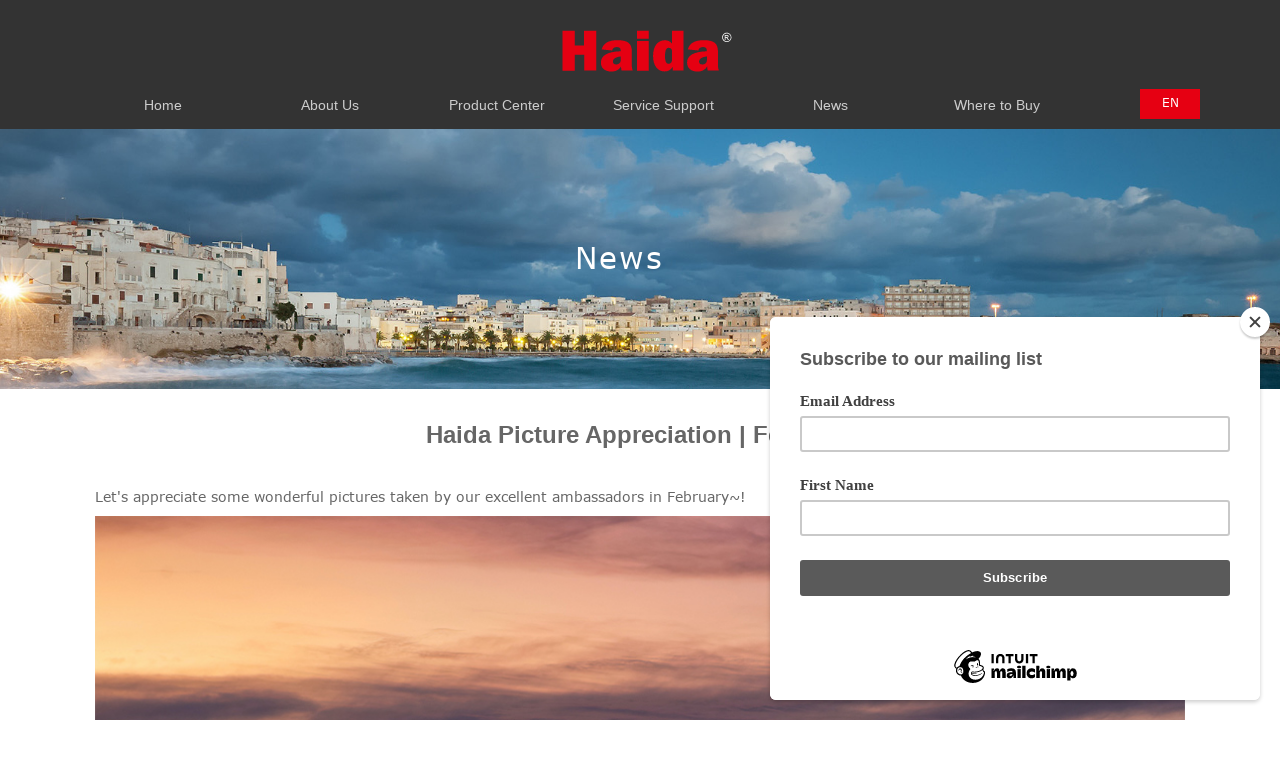

--- FILE ---
content_type: text/html;charset=utf-8
request_url: https://www.haidaphoto.com/en/story001-1671.html
body_size: 8376
content:
<!DOCTYPE html>
<html lang="zh-tw">
<head>
    <meta charset="utf-8">
    <meta name="viewport" content="width=device-width, initial-scale=1">
    <title>Haida</title>
<meta name="keywords" content="" />
<meta name="description" content="" />
    <link rel="shortcut icon" href="images/mf.ico">
    <meta property="article:author" content="BALMUDA Inc.">
    <link href="css/bootstrap.min.css" rel="stylesheet" type="text/css">
    <link href="css/main.css" rel="stylesheet" type="text/css">
    <link href="css/style.css" rel="stylesheet" type="text/css">
    <link href="css/responsive.css" rel="stylesheet" type="text/css">
    <link href="css/animate.css" rel="stylesheet" type="text/css">
    <link href="css/font-awesome.min.css" rel="stylesheet" type="text/css">
    <link href="css/custom.css" rel="stylesheet" type="text/css">
    <link rel="stylesheet" type="text/css" href="rs-plugin/css/settings.css" media="screen"/>
    <script src="js/modernizr.js"></script>
    <link rel="stylesheet" href="fonts/v1.1.css">
    <link rel="stylesheet" href="fonts/v2.css">
    <link rel="stylesheet" href="css/mfcss.css">
    <!--[if lt IE 9]>
    <script src="https://oss.maxcdn.com/libs/html5shiv/3.7.0/html5shiv.js"></script>
    <script src="https://oss.maxcdn.com/libs/respond.js/1.4.2/respond.min.js"></script>
    <![endif]--><!-- DO NOT MODIFY --><!-- End Facebook Pixel Code -->
<!-- haidaphoto.com Baidu tongji analytics -->
<script>
var _hmt = _hmt || [];
(function() {
var hm = document.createElement("script");
hm.src = "https://hm.baidu.com/hm.js?0aa48ddc6e4709d79c3767df198933af";
var s = document.getElementsByTagName("script")[0];
s.parentNode.insertBefore(hm, s);
})();
</script>
<!-- Global site tag (gtag.js) - Google Ads: 746299110 -->
<script async src="https://www.googletagmanager.com/gtag/js?id=AW-735036282"></script>
<script>
  window.dataLayer = window.dataLayer || [];
  function gtag(){dataLayer.push(arguments);}
  gtag('js', new Date());

  gtag('config', 'AW-735036282');
  gtag('config', 'UA-142323041-1');

</script>
<!-- Event snippet for 潜在购买客户 conversion page -->
<script>
  // gtag('event', 'conversion', {'send_to': 'AW-735036282/TUGFCPPIsqIBEPqGv94C'});
</script>
</head>
<body>
<div id="wrap">

    <script id="mcjs">!function (c, h, i, m, p) {
        m = c.createElement(h), p = c.getElementsByTagName(h)[0], m.async = 1, m.src = i, p.parentNode.insertBefore(m, p)
    }(document, "script", "https://chimpstatic.com/mcjs-connected/js/users/91ceb3d0279b77911ba773111/1674dd95b5c5f6f5632cc6b50.js");</script>
<div class="right_top">
    <div class="fixed_shadowbg">
    </div>
    <div class="right_top_slide" id="">
        <ul class="contact_info">
                                                                        
            <li class="active"><a
                        href="/en/index.html"><span>Home</span>                </a></li>
            <li><a href="/en/about.html"><span>About Us</span>                </a></li>
            <li>
                <a href="/en/product/Lens Filter"><span>Product Center</span>                </a></li>
            <li>
                <a href="/en/support.html"><span>Service Support</span>                </a></li>
            <li><a href='/en/story.html'><span>News</span></a>
            </li>
            <li>
                <a href="/en/store.html"><span>Where to Buy</span>                </a></li>

        </ul>
        <div class="mb-lang-btn">
            <a href="javascript:;">EN</a>
            <a href="https://haidaphoto.com/index.html">中文</a>
            <a href="https://haidaphoto.com/jp">日本語</a>
        </div>
    </div>
</div>
<!--     Nomral      -->
<header class="header-style-2">
    <div class="stickys">
        <div class="container">
            <div class="row mf-row-height">
                <div class="bar_m">
                    <i class="fa fa-bars" aria-hidden="true"></i>
                </div>
                <div class="logo">
                    <a href="index.html"><img src="/uploads/image/20180914/1536897086.svg" data-no-retina=""
                                              onerror="this.src='/uploads/image/20180914/1536897086.svg';" width='222px'
                                              height='46px'></a>
                </div>


                <!-- Nav -->
                <nav>
                    <!-- Event snippet for 购买产品 conversion page
                    In your html page, add the snippet and call gtag_report_conversion when someone clicks on the chosen link or button. -->
                    <script>
                        function gtag_report_conversion(url) {
                            var callback = function () {
                                if (typeof(url) != 'undefined') {
                                    window.location = url;
                                }
                            };
                            gtag('event', 'conversion', {
                                'send_to': 'AW-746299110/LPOoCPDZ5Z0BEOa97uMC',
                                'event_callback': callback
                            });
                            return false;
                        }
                    </script>

                    <ul id="ownmenu" class="ownmenu">
                        <li class='showhide'><span class='title'></span><span class='icon fa fa-bars'></span></li>

                        <li>
                            <a href="/en/index.html"><span>Home</span>Home                            </a></li>
                        <li>
                            <a href="/en/about.html"><span>About Us</span>About Us                            </a></li>
                        <li>
                            <a href="/en/product/Lens%20Filter"><span>Product Center</span>Product Center                            </a></li>
                        <li>
                            <a href="/en/support.html"><span>Service Support</span>Service Support                            </a></li>
                        <li>
                            <a href='/en/story.html'><span>News</span>News                            </a></li>
                        <li><a href="/en/store.html"
                               onclick="gtag_report_conversion('/en/store.html')"><span>Where to Buy</span>Where to Buy                            </a></li>
                    </ul>
                </nav>
                <div class="mf-en-a">
                    <a href="javascript:;">EN</a>
                    <a href="https://haidaphoto.com/index.html">中文</a>
                    <a href="https://haidaphoto.com/jp">日本語</a>
                </div>
            </div>
        </div>
    </div>
</header>


<!-- 手機版蓋板 -->
<style>
    /* ---------------------------------------------------------------------------RIGHT SIDE BAR--------------------------------------------------------------------------- */
    /* @media (min-width: 441px) {
         .right_top {
             display: none;
         }

         .right_top_slide {
             display: none;
         }

         .fixed_shadowbg {
             opacity: 0;
         }
     }*/

    .right_top {
        position: relative;
        top: 0;
        right: 0;
        margin: 0;
        padding: 0;
        /* z-index;; */
        display: block;
    }

    .right_top_slide {
        position: fixed;
        z-index: 999999;
        top: 0;
        left: -70%;
        overflow: hidden;
        width: 70%;
        height: 100%;
        background-color: #fff;
        color: #222;
        -webkit-transition: left 300ms cubic-bezier(0.19, 1, 0.22, 1);
        -moz-transition: left 300ms cubic-bezier(0.19, 1, 0.22, 1);
        transition: left 300ms cubic-bezier(0.19, 1, 0.22, 1);
    }

    .fixed_shadowbg {
        position: fixed;
        z-index: 999998;
        top: 0;
        right: 0;
        width: 100%;
        height: 1280px;
        background-color: rgba(0, 0, 0, .6);
        margin: 0;
        padding: 0;
        display: none;
        -webkit-animation-duration: .3s;
        -moz-animation-duration: .3s;
        animation-duration: .3s;
        -webkit-animation-name: fadeIn;
        -moz-animation-name: fadeIn;
        animation-name: fadeIn;
    }

    .right_top .right_top_slide .contact_info {
        list-style: none;
        margin: 0;
        padding: 0;
        box-sizing: border-box;
        border: none;
    }

    .right_top .right_top_slide .contact_info li {
        padding: 20px 0px;
        border-bottom: 1px solid #efefef
    }

    .right_top .right_top_slide .contact_info span {
        margin-right: 10px;
    }

    .right_top .right_top_slide .contact_info li a {
        position: relative;
        display: block;
        padding-left: 30px;
        height: 20px;
        line-height: 20px;
        font-size: 1.4rem;
        text-decoration: none;
        text-transform: uppercase;
        color: #666;
        font-family: Microsoft YaHei;
    }

    .right_top .right_top_slide .contact_info .lidn {
        display: none;
    }

    .fa-facebook-official:before, .fa-instagram:before, .fa-youtube-square:before {
        font-family: "FontAwesome";
        font-size: 3em;
        color: blackd;
    }

    .right_top .right_top_slide .contact_info .fa {
        margin-bottom: 2%;
        color: black;
        font-weight: 500;
    }

    .sns_wrapper_left {
        transform: translateX(-240px);
        transition: all 2s ease-in-out;
    }

    ;
</style>    <div class="content container_story">
        <div class="section section_image" style="display:block;position: relative;overflow: hidden;">
            <div>
                <p style="display: inline-block;width: 130px;height: 75px;line-height: 70px;position: absolute;top: 0px;bottom: 0;left: 0px;right: 0px;margin: auto;z-index: 1111;font-size: 30px;color: #fff;letter-spacing: 2px;">
                    News                </p>
            </div>
            <div class="h_small image001_23" style="background-image: url(../uploads/image/20181204/1543914263.jpg)">
            </div>
        </div>
        <!-- .section_image -->
        <div class="container mf-box-img containermf">
            <p style="text-align: center;"><strong><span style="font-family: arial, helvetica, sans-serif; font-size: 24px;">Haida Picture Appreciation | February</span></strong></p><p><br/></p><p>Let&#39;s appreciate some wonderful pictures taken by our excellent ambassadors in February~!</p><p><img src="/ueditor/php/upload/image/20230309/1678349033152404.jpg" title="" _src="/ueditor/php/upload/image/20230309/1678349033152404.jpg" alt="Krzysztof-Zaniewski-（Poland）.jpg"/></p><p style="text-align: left;">The beautiful capital of Italy - Rome.<br style="color: rgb(128, 128, 128); font-family: arial, &quot;helvetica neue&quot;, helvetica, sans-serif; white-space: normal;"/><br style="color: rgb(128, 128, 128); font-family: arial, &quot;helvetica neue&quot;, helvetica, sans-serif; white-space: normal;"/>ISO 100 |&nbsp;70 mm |&nbsp;f8 |&nbsp;5s<br style="color: rgb(128, 128, 128); font-family: arial, &quot;helvetica neue&quot;, helvetica, sans-serif; white-space: normal;"/><br style="color: rgb(128, 128, 128); font-family: arial, &quot;helvetica neue&quot;, helvetica, sans-serif; white-space: normal;"/>Haida M10 Holder system<br style="color: rgb(128, 128, 128); font-family: arial, &quot;helvetica neue&quot;, helvetica, sans-serif; white-space: normal;"/>Haida Red-Diamond Medium GND 0.9 Filter</p><p><img src="/ueditor/php/upload/image/20230309/1678349080350068.jpg" title="" _src="/ueditor/php/upload/image/20230309/1678349080350068.jpg" alt="Kurt-wang-（Canada）.jpg"/></p><p>Stratford City Hall in Summer <br style="color: rgb(128, 128, 128); font-family: arial, &quot;helvetica neue&quot;, helvetica, sans-serif; white-space: normal;"/>&nbsp;<br style="color: rgb(128, 128, 128); font-family: arial, &quot;helvetica neue&quot;, helvetica, sans-serif; white-space: normal;"/>While visiting Stratford, Ontario, Canada, I found their city hall was an amazing architecture! Since there were lots of moving clouds in the sky, I decided&nbsp;to make a long exposure so that I can get the clouds stretching and make the walking people disappear in the photo. I stacked 2 ND filters to make a 16 stops, that gave me a 4 min exposure time to capture this beautiful architecture.<br style="color: rgb(128, 128, 128); font-family: arial, &quot;helvetica neue&quot;, helvetica, sans-serif; white-space: normal;"/><br style="color: rgb(128, 128, 128); font-family: arial, &quot;helvetica neue&quot;, helvetica, sans-serif; white-space: normal;"/>Canon EOS R, Canon 24-105mm F4 L<br style="color: rgb(128, 128, 128); font-family: arial, &quot;helvetica neue&quot;, helvetica, sans-serif; white-space: normal;"/><br style="color: rgb(128, 128, 128); font-family: arial, &quot;helvetica neue&quot;, helvetica, sans-serif; white-space: normal;"/>ISO 50 |&nbsp;f16 |&nbsp;4 min<br style="color: rgb(128, 128, 128); font-family: arial, &quot;helvetica neue&quot;, helvetica, sans-serif; white-space: normal;"/><br style="color: rgb(128, 128, 128); font-family: arial, &quot;helvetica neue&quot;, helvetica, sans-serif; white-space: normal;"/>Haida M10 Filter Holder<br style="color: rgb(128, 128, 128); font-family: arial, &quot;helvetica neue&quot;, helvetica, sans-serif; white-space: normal;"/>Haida Red-diamond ND3.0 Filter<br style="color: rgb(128, 128, 128); font-family: arial, &quot;helvetica neue&quot;, helvetica, sans-serif; white-space: normal;"/>Haida Red-diamond ND1.8 Filter&nbsp;</p><p><img src="/ueditor/php/upload/image/20230309/1678349125777783.jpg" title="" _src="/ueditor/php/upload/image/20230309/1678349125777783.jpg" alt="Frank-Leinz-（Germany）.jpg"/></p><p>A Place of Peace<br style="color: rgb(128, 128, 128); font-family: arial, &quot;helvetica neue&quot;, helvetica, sans-serif; white-space: normal;"/><br style="color: rgb(128, 128, 128); font-family: arial, &quot;helvetica neue&quot;, helvetica, sans-serif; white-space: normal;"/>In the Krabi region of southern Thailand, there is this wonderful place. The Phanom Bencha rainforest comes extremely close to the term paradise.<br style="color: rgb(128, 128, 128); font-family: arial, &quot;helvetica neue&quot;, helvetica, sans-serif; white-space: normal;"/><br style="color: rgb(128, 128, 128); font-family: arial, &quot;helvetica neue&quot;, helvetica, sans-serif; white-space: normal;"/>Canon EOS R6<br style="color: rgb(128, 128, 128); font-family: arial, &quot;helvetica neue&quot;, helvetica, sans-serif; white-space: normal;"/>Canon EF 16-35mm f/4L IS USM |&nbsp;16 mm<br style="color: rgb(128, 128, 128); font-family: arial, &quot;helvetica neue&quot;, helvetica, sans-serif; white-space: normal;"/><br style="color: rgb(128, 128, 128); font-family: arial, &quot;helvetica neue&quot;, helvetica, sans-serif; white-space: normal;"/>ISO 100 | f/8 | 2s<br style="color: rgb(128, 128, 128); font-family: arial, &quot;helvetica neue&quot;, helvetica, sans-serif; white-space: normal;"/><br style="color: rgb(128, 128, 128); font-family: arial, &quot;helvetica neue&quot;, helvetica, sans-serif; white-space: normal;"/>Haida PROII CPL-VND 2 in 1 Filter</p><p><span style="color: rgb(128, 128, 128); font-family: arial, &quot;helvetica neue&quot;, helvetica, sans-serif; white-space: normal;"><img src="/ueditor/php/upload/image/20230309/1678349163241044.jpg" title="" _src="/ueditor/php/upload/image/20230309/1678349163241044.jpg" alt="Gavin-Swonnell-（Sweden）.jpg"/></span></p><p>A trip to a favorite area in part of Stockholm&#39;s archipelago sunrise led me to a new spot here that I hadn&#39;t explored before. A small, rugged peninsula leading towards the rising sun over the horizon. I really liked the juxtaposition of the land texture combined with the smooth waters obtained with a long exposure thanks to my Haida filters. That combination coupled with the colorful sunrise and pretty cloud patterns make this shot for me. A moment of gratitude for the beauty of nature was a nourishing start to my day.<br style="color: rgb(128, 128, 128); font-family: arial, &quot;helvetica neue&quot;, helvetica, sans-serif; white-space: normal;"/><br style="color: rgb(128, 128, 128); font-family: arial, &quot;helvetica neue&quot;, helvetica, sans-serif; white-space: normal;"/>Nikon Z9&nbsp; Nikon 20mm 1.8S&nbsp;<br style="color: rgb(128, 128, 128); font-family: arial, &quot;helvetica neue&quot;, helvetica, sans-serif; white-space: normal;"/><br style="color: rgb(128, 128, 128); font-family: arial, &quot;helvetica neue&quot;, helvetica, sans-serif; white-space: normal;"/>ISO 64 | f10 | 2.5s<br style="color: rgb(128, 128, 128); font-family: arial, &quot;helvetica neue&quot;, helvetica, sans-serif; white-space: normal;"/><br style="color: rgb(128, 128, 128); font-family: arial, &quot;helvetica neue&quot;, helvetica, sans-serif; white-space: normal;"/>Haida Magnetic CPL Filter<br style="color: rgb(128, 128, 128); font-family: arial, &quot;helvetica neue&quot;, helvetica, sans-serif; white-space: normal;"/>Haida Magnetic ND 1.8 Filter</p><p><img src="/ueditor/php/upload/image/20230309/1678349196923210.jpg" title="" _src="/ueditor/php/upload/image/20230309/1678349196923210.jpg" alt="Tommaso-Di-Donato-(Italy).jpg"/></p><p>I took this picture while scouting for the perfect position in a new location. Of course, I always prefer to shoot during sunset or sunrise.. the moments in which the light is less harsh and colors are magical! But as always, the secret is to be ready for the unplanned. It was the middle of the day, with a strong light, but clouds were running so fast, and the ocean had some perfect colors... I decided to use my ND4.5 filter, that is perfect for long exposures even in full light conditions.<br style="color: rgb(128, 128, 128); font-family: arial, &quot;helvetica neue&quot;, helvetica, sans-serif; white-space: normal;"/><br style="color: rgb(128, 128, 128); font-family: arial, &quot;helvetica neue&quot;, helvetica, sans-serif; white-space: normal;"/>ISO100 | &nbsp;30s |&nbsp;f11<br style="color: rgb(128, 128, 128); font-family: arial, &quot;helvetica neue&quot;, helvetica, sans-serif; white-space: normal;"/><br style="color: rgb(128, 128, 128); font-family: arial, &quot;helvetica neue&quot;, helvetica, sans-serif; white-space: normal;"/>Haida Red-Diamond&nbsp;Medium ND4.5 Filter<br style="color: rgb(128, 128, 128); font-family: arial, &quot;helvetica neue&quot;, helvetica, sans-serif; white-space: normal;"/>Haida Red-Diamond&nbsp;Medium GND0.9 Filter</p><p><img src="/ueditor/php/upload/image/20230309/1678349228998329.jpg" title="" _src="/ueditor/php/upload/image/20230309/1678349228998329.jpg" alt="Ronny-Behnert-（Germany）.jpg"/></p><p>Vltava-River<br style="color: rgb(128, 128, 128); font-family: arial, &quot;helvetica neue&quot;, helvetica, sans-serif; white-space: normal;"/><br style="color: rgb(128, 128, 128); font-family: arial, &quot;helvetica neue&quot;, helvetica, sans-serif; white-space: normal;"/>My workshop-group and I experienced once again how dependent a good spot is on the right weather situation. I am sure, many people pass this spot in Prague day by day without realizing how much potential it offers. During a grey, foggy day in January 2022 I discovered this beautiful area for the first time, took some photos and knew that I will come back one day when the weather conditions are even better. This spot needs at least some fog, soft light, rain or snow.<br style="color: rgb(128, 128, 128); font-family: arial, &quot;helvetica neue&quot;, helvetica, sans-serif; white-space: normal;"/><br style="color: rgb(128, 128, 128); font-family: arial, &quot;helvetica neue&quot;, helvetica, sans-serif; white-space: normal;"/>At the beginning of my first workshop day in Prague, a few days ago, we were surprised with some heavy snowfall, although the weather forecast predicted some bright, sunny days without even one cloud in the sky. We couldn&#39;t believe what was happening&nbsp;in the moment the snow began to fall so I cancelled my organized plans for the day and together with my group we headed to some of my favorite spots, which could be perfect during the snowfall in my mind.<br style="color: rgb(128, 128, 128); font-family: arial, &quot;helvetica neue&quot;, helvetica, sans-serif; white-space: normal;"/><br style="color: rgb(128, 128, 128); font-family: arial, &quot;helvetica neue&quot;, helvetica, sans-serif; white-space: normal;"/>Due to the strong contrast between the red color and the colorless background, it was impossible for us to pass by without shooting this beautiful element. We heard it almost screaming and begging to be photographed. The timing couldn&#39;t&nbsp;be better and I so appreciate the chance we got this morning.<br style="color: rgb(128, 128, 128); font-family: arial, &quot;helvetica neue&quot;, helvetica, sans-serif; white-space: normal;"/><br style="color: rgb(128, 128, 128); font-family: arial, &quot;helvetica neue&quot;, helvetica, sans-serif; white-space: normal;"/>ISO 50 | f/13 | 129 s |16 mm<br style="color: rgb(128, 128, 128); font-family: arial, &quot;helvetica neue&quot;, helvetica, sans-serif; white-space: normal;"/><br style="color: rgb(128, 128, 128); font-family: arial, &quot;helvetica neue&quot;, helvetica, sans-serif; white-space: normal;"/>Haida M10-II Filter Holder<br style="color: rgb(128, 128, 128); font-family: arial, &quot;helvetica neue&quot;, helvetica, sans-serif; white-space: normal;"/>Haida&nbsp;Drop-in&nbsp;ND 3.0 Filter<br style="color: rgb(128, 128, 128); font-family: arial, &quot;helvetica neue&quot;, helvetica, sans-serif; white-space: normal;"/>Haida Red-Diamond soft GND 0.9 Filter</p><p><br/></p><p><br/></p>        </div>
        <!-- .section_text -->
        <div class="section article_list">
            <div class="container">
                <div class="article_list">
                    <p>
                        Related News
                    </p>
                    <ul>
                        <li class="current"> Haida Picture Appreciation | February</li>
                                                <a href="story001-1873.html">
                            <li> Haida V2 Anti-Fog Belt</li>
                        </a>
                                                <a href="story001-1859.html">
                            <li> Haida Team Wishes You a Merry Christmas</li>
                        </a>
                                                <a href="story001-1856.html">
                            <li> Haida Picture Appreciation | November 2025</li>
                        </a>
                                                <a href="story001-1850.html">
                            <li> Haida Carbon Fiber Protective Plate</li>
                        </a>
                                                <a href="story001-1849.html">
                            <li> Haida New Filter Kits for DJI Mini 5 Pro and Mavic 4 Pro</li>
                        </a>
                                            </ul>
                </div>
            </div>
        </div>
        <div class="section">
            <a href="story.html" class="btn">Back to list</a>
        </div>
    </div>
</div>
</div>

<!-- <link href="//cdn-images.mailchimp.com/embedcode/horizontal-slim-10_7.css" rel="stylesheet" type="text/css"> -->
<style>
    #mc_embed_signup {
  background: none;
  font: 14px Helvetica, Arial, sans-serif;
  color: #ccc;
  float: right;
  /*margin-top: -60px;*/
}

/* Add your own Mailchimp form style overrides in your site stylesheet or in this style block.
 We recommend moving this block and the preceding CSS link to the HEAD of your HTML file. */

div#mc_embed_signup_scroll input {
  /* width: 200px; */
  text-align: center;
  padding: 12px 0;
  border: 1px solid #999;
}

#mc_embed_signup input.email {
  width: 200px;
}
#mc_embed_signup label{
  text-align: right;
}

/*xs*/
@media screen and (max-width:990px){
  #mc_embed_signup{
      margin-top:50px;
      float:none;
  }
  #mc_embed_signup form{
      text-align:left;
  }
  #mc_embed_signup label{
      text-align:left;
      margin-right:40px;
      display:inline-block;
  }
  #mc_embed_signup .button{
      /* float:left; */
      width:auto;
      display:inline-block;
  }
  #mc_embed_signup .clear{
      /* float:left; */
      width:auto;
      display:inline-block;
  }
}
@media screen and (max-width:630px){
  #mc_embed_signup label{
      display:block;
  }
}
</style>
<footer>
    <div class="container">
        <div class="footer-link row">
            <div class="col-md-4">
                <div>
                    <ul class="newsbox">
                        <!--  INFOMATION -->
                        <li class="col-sm-12">
                            <h3>News</h3>
                            <ul class="f-news">
                                                                    <li>
                                        <a href="/en/story001-1873.html">Haida V2 Anti-Fog Belt</a>
                                    </li>
                                                                    <li>
                                        <a href="/en/story001-1859.html">Haida Team Wishes You a Merry Christmas</a>
                                    </li>
                                                                    <li>
                                        <a href="/en/story001-1856.html">Haida Picture Appreciation | November 2025</a>
                                    </li>
                                                                    <li>
                                        <a href="/en/story001-1850.html">Haida Carbon Fiber Protective Plate</a>
                                    </li>
                                                                    <li>
                                        <a href="/en/story001-1849.html">Haida New Filter Kits for DJI Mini 5 Pro and Mavic 4 Pro</a>
                                    </li>
                                                                </li>
                            </ul>
                </div>
            </div>
            <!-- Second Row -->
            <div class="col-md-8 sepspace">
                <ul>
                    <!--      <h3>Sitemap</h3>
                     -->
                    <!-- MY ACCOUNT -->
                    <li class="col-xs-4 col-sm-4 ">
                        <h5>About Us</h5>
                        <ul class="f-links">
                            <li><a href="/en/about.html">Brand Introduction</a></li>
                            <li><a href="/en/history.html">Development Path</a></li>
                            <li><a href="/en/award.html">Mission&Vision</a></li>
                             <li><a href="/en/photocontest.html">Haida Photo Contest</a></li>
                        </ul>
                    </li>
                    <!-- STORE -->
                    <!-- ABOUT -->
                    <li class="col-xs-4 col-sm-4">
                        <!--
            <h5>About</h5>
                        <ul class="f-links">
                            <li><a href="about.html">關於BALMUDA</a></li>
                            <li><a href="history.html">歷史</a></li>
                            <li><a href="story.html">故事</a></li>
                            <li><a href="award.html">獎項</a></li>
                        </ul>
            -->
                        <h5>Service Support</h5>
                        <ul class="f-links">
                            <li class="cate"><a href="/en/support.html">Service Support</a></li>
                           <li><a href="/en/support.html">Data download</a></li>
<!--                            <li><a href="support.php">全球经销商</a></li>-->
                        </ul>
                    </li>
                    <li class="col-xs-4 col-sm-4">
                        <h5>Product Center</h5>
                        <ul class="f-links">
                                                        <li class="cate"><a href="/en/product/Lens Filter"> Lens Filter</a></li>
                                                        <li class="cate"><a href="/en/product/Filter Holders"> Filter Holders</a></li>
                                                        <li class="cate"><a href="/en/product/Filter Kit"> Filter Kit</a></li>
                                                        <li class="cate"><a href="/en/product/Film Filters"> Film Filters</a></li>
                                                        <li class="cate"><a href="/en/product/Accessories"> Accessories</a></li>
                                                        <li class="cate"><a href="/en/product/DJI FILTER"> DJI FILTER</a></li>
                                                        <li class="cate"><a href="/en/product/PHONE FILTER"> PHONE FILTER</a></li>
                                                    </ul>
                    </li>
                </ul>
            </div>
        </div>
        <!-- Rights -->
        <!-- <div class="rights">
            <div id='Language_Flag' style='background-position:right 2px'>
            </div>
            <p class='CompanyLogo'style="background: url(../images/BALMUDA_Footer.svg) no-repeat top right;">
                Copyright © Ningbo Haida Photo Supplies Co., Ltd.                <a href="statement.php" style="padding-right: 14px;">DISCLAIMER</a><a href="privacy.php">PRIVACY</a>
            </p>
        </div> -->
        <div id="mc_embed_signup">
            <form action="https://haidaphoto.us20.list-manage.com/subscribe/post?u=91ceb3d0279b77911ba773111&amp;id=a1276ca75a" method="post" id="mc-embedded-subscribe-form" name="mc-embedded-subscribe-form" class="validate" target="_blank" novalidate>
                <div id="mc_embed_signup_scroll">
                <label for="mce-EMAIL">Sign Up for our Newsletter</label>
                <input type="email" value="" name="EMAIL" class="email" id="mce-EMAIL" placeholder="email address" required>
         
                <div style="position: absolute; left: -5000px;" aria-hidden="true"><input type="text" name="b_91ceb3d0279b77911ba773111_a1276ca75a" tabindex="-1" value=""></div>
                <div class="clear"><input type="submit" value="Subscribe" name="subscribe" id="mc-embedded-subscribe" class="button"></div>
                </div>
            </form>
        </div>
        <div class="rights">
            <div id='Language_Flag' style='background-position:right 2px'>
            </div>
            <img src="/images/BALMUDA_Footer.svg" alt="" style="width:130px;">
            <p class='CompanyLogo'>
                Copyright © Ningbo Haida Photo Supplies Co., Ltd.                <a href="http://www.miitbeian.gov.cn" style="padding-right: 14px;">备案号：浙ICP备18053853号</a>
                <a href="https://beian.mps.gov.cn/#/query/webSearch" style="padding-right: 14px;"><img src="/images/beian.png" style="max-height:20px;">浙公网安备3302110200111号</a>
                <a href="statement.html" style="padding-right: 14px;">DISCLAIMER</a><a href="privacy.html">PRIVACY</a>
                <a href="https://mfsunny.com/" target="_blank">design by  Mfweb</a>
            </p>
            <p class="footer-a">
                                    <a href="https://www.facebook.com/pg/HaidaFilterOfficial/posts/?ref=page_internal" target="_blank">
                        <img src="/uploads/image/20190124/5c491e7d8a530.png" alt="" width="30px" height="30px">
                    </a>
                                    <a href="https://www.instagram.com/haidafilter/" target="_blank">
                        <img src="/uploads/image/20190122/5c46b6867cc6f.png" alt="" width="30px" height="30px">
                    </a>
                                    <a href="https://www.youtube.com/channel/UCWQD--a2j7QpFExAvBWXTJw" target="_blank">
                        <img src="/uploads/image/20190122/5c46b668b27f3.png" alt="" width="30px" height="30px">
                    </a>
                                    <a href="https://tuchong.com/3626872/" target="_blank">
                        <img src="/uploads/image/20190122/5c46b96000973.png" alt="" width="30px" height="30px">
                    </a>
                                    <a href="https://weibo.com/haidaphoto?from=myfollow_all&is_all=1" target="_blank">
                        <img src="/uploads/image/20190122/5c46b6376629a.png" alt="" width="30px" height="30px">
                    </a>
                                    <a href="https://haida.tmall.com/shop/view_shop.htm?spm=a220m.1000862.1000730.2.5a8b5705sqlY06&user_number_id=2101385324&rn=9d75015a26a16bb145bf90ee8c316ff4" target="_blank">
                        <img src="/uploads/image/20190122/5c46b61bb69bc.png" alt="" width="30px" height="30px">
                    </a>
                                    <a href="https://500px.me/haida" target="_blank">
                        <img src="/uploads/image/20190122/5c46b97fd587e.png" alt="" width="30px" height="30px">
                    </a>
                                    <a href="https://www.toutiao.com/c/user/79477118178/#mid=1586186364901389" target="_blank">
                        <img src="/uploads/image/20181106/1541488246.svg" alt="" width="30px" height="30px">
                    </a>
                            </p>
        </div>
    </div>
</footer>
<!-- <div class="subscribe">
    <div class="container">
        <p class="description">
                        <i class="icon icon__email"></i>  Member limited offer            <a href="www.baidu.com" class="btn btn--fade">more</a>
        </p>
    </div>
</div> -->

<!-- GO TO TOP --><a href="#" class="cd-top"><i class="fa fa-angle-up"></i></a><!-- GO TO TOP End -->
<!-- Google 再营销代码 --><!--------------------------------------------------
再营销代码不得与个人身份信息相关联，也不得放置在与敏感类别相关的网页上。有关如何设置代码的详细信息和说明，请访问：http://google.com/ads/remarketingsetup
--------------------------------------------------->

</div>
<!-- Wrap End -->
<script src="js/jquery-1.11.3.js"></script>
<script src="js/wow.min.js"></script>
<script src="js/bootstrap.min.js"></script>
<script src="js/own-menu.js"></script>
<script src="js/owl.carousel.min.js"></script>
<script src="js/jquery.magnific-popup.min.js"></script>
<script src="js/jquery.flexslider-min.js"></script>
<script src="js/jquery.isotope.min.js"></script>
<!-- <script src="js/m_cover_menu.js"></script>
 -->
<!-- SLIDER REVOLUTION 4.x SCRIPTS  -->
<script type="text/javascript" src="rs-plugin/js/jquery.themepunch.tools.min.js"></script>
<script type="text/javascript" src="rs-plugin/js/jquery.themepunch.revolution.min.js"></script>
<script src="js/main.js"></script>
</body>
</html>

--- FILE ---
content_type: text/css
request_url: https://www.haidaphoto.com/en/css/style.css
body_size: 22465
content:
@charset "UTF-8";@font-face{font-family:"VERDANA";src:url("../fonts/VERDANA.woff2") format("woff2"),url("../fonts/VERDANA.woff") format("woff"),url("../fonts/VERDANA.ttf") format("truetype"),url("../fonts/VERDANA.eot") format("embedded-opentype"),url("../fonts/VERDANA.svg") format("svg");font-weight:normal;font-style:normal;}*{margin:0;padding:0;font-family:"VERDANA",Tahoma,Arial,sans-serif;}body{background:#FFF;height:100%;width:100%;font-weight:400;margin:0;padding:0;height:100%;min-height:100%;position:relative;letter-spacing:0;font-size:13px;font-family:"Microsoft YaHei",serif}#wrap{position:relative;width:100%;overflow:hidden}h1,h2,h3,h4,h5,h6{font-weight:400;color:#333;font-family:'Microsoft YaHei',sans-serif}h1{font-size:65px}h2{font-size:30px;font-weight:700}h3{font-size:30px}h4{font-size:24px}h5{font-size:18px}h6{font-size:14px;font-weight:700}p{color:#333;font-size:14px;line-height:1.3}img{display:inline-block}ul{margin-bottom:0}li{list-style:none}a{text-decoration:none;color:#757575}p.intro-small{font-style:italic;color:#f5f5f5;width:80%;margin:0 auto}section{position:relative;overflow:hidden;width:100%}.overlay{background:rgba(49,49,49,0.7)}.boxedcontainer{max-width:1140px;margin:auto;padding:0}.btn{color:#fff;border-radius:3px;display:inline-block;padding:10px 20px;margin-top:20px;font-size:14px;text-transform:uppercase;font-weight:400;background:#4ba53a;background:-webkit-gradient(linear,left top,left bottom,color-stop(1,#0a892f),color-stop(0,#80bd43));background:-webkit-linear-gradient(#80bd43,#0a892f);background:-moz-linear-gradient(#80bd43,#0a892f);background:-o-linear-gradient(#80bd43,#0a892f);background:-ms-linear-gradient(#80bd43,#0a892f);background:linear-gradient(#80bd43,#0a892f);line-height:22px;text-align:center;text-decoration:none;cursor:pointer;border:0}.select-bo,.lists i{cursor:pointer;}.btn-small{font-size:12px}.btn-dark{color:#272727;border-color:#272727}.btn:hover{background:#309b1b;background:-webkit-gradient(linear,left top,left bottom,color-stop(1,#12782a),color-stop(0,#71ad3d));background:-webkit-linear-gradient(#71ad3d,#12782a);background:-moz-linear-gradient(#71ad3d,#12782a);background:-o-linear-gradient(#71ad3d,#12782a);background:-ms-linear-gradient(#71ad3d,#12782a);background:linear-gradient(#71ad3d,#12782a);color:#fff}.btn-1{background:#ebebeb;color:#fff;border:1px solid #ebebeb}.btn-1:hover{background:none;color:#fff;border:1px solid #fff}.form-control{box-shadow:none;border:1px solid #f7f7f7;border-radius:0;height:40px}.form-control:focus{border:none;box-shadow:none}.no-space{letter-spacing:0!important}.margin-r-20{margin-right:20px}.margin-l-20{margin-left:20px}.margin-t-20{margin-top:20px}.margin-b-20{margin-bottom:20px}.margin-r-40{margin-right:40px}.margin-l-40{margin-left:40px}.margin-t-40{margin-top:40px!important}.margin-b-40{margin-bottom:40px}.margin-t-30{margin-top:30px!important}.margin-r-80{margin-right:80px}.margin-l-80{margin-left:80px;}.margin-t-80{margin-top:80px}.margin-b-80{margin-bottom:80px}.padding-r-20{padding-right:20px!important}.padding-r-80{padding-right:80px!important}.padding-l-20{padding-left:20px}.padding-t-20{padding-top:20px}.padding-t-50{padding-top:50px}.padding-b-20{padding-bottom:20px}.padding-b-50{padding-bottom:50px}.no-margin{margin:0!important}.no-padding{padding:0!important}.no-padding-b{padding-bottom:0!important}.no-margin-t{margin-top:0!important}.no-padding-t{padding-top:0!important}.padding-l-60{padding-left:60px}.full-width{display:inline-block;width:100%}.no-border{border:none!important}.tittle{text-align:center;margin-bottom:30px;display:inline-block;width:100%}.tittle h5{font-weight:700;letter-spacing:5px;margin-top:0;font-size:20px;text-transform:uppercase}.tittle p{color:#b8b8b8;font-style:italic;letter-spacing:3px;margin-bottom:0}.tittle hr{width:160px;margin:30px auto;border:none;background:#ebebeb;height:1px;position:relative}.tittle hr:before{content:"";position:absolute;top:-10px;right:0;left:0;margin:0 auto;height:20px;width:20px;margin:0 auto;background:#fff;border:1px solid #ebebeb}.tittle-2 h5{font-size:24px}.tittle-2{margin-bottom:40px}.tittle.white h5{color:#fff}.tittle.white h3{color:#fff}.tittle.white p{color:#f2f2f2}.tittle-3 hr{width:50%;margin:20px auto;margin-top:-22px}.tittle-3 hr:before{display:none}.tittle-3 h5{background:#fff;padding:0 50px;position:relative;z-index:1;display:inline-block}.tittle-4 h5{font-size:18px;padding:15px 30px;border:2px solid #272727;display:inline-block}.bg-1{background:url(../images/bg/bg-1.jpg) fixed no-repeat;background-size:cover}.text-line{text-decoration:line-through;color:#b8b8b8!important;font-family:"Microsoft YaHei",sans-serif;margin-left:10px}.top-bar{position:relative;height:45px;line-height:45px;border-bottom:1px solid rgba(255,255,255,0.5);display:inline-block;width:100%}.top-bar ul{margin-bottom:0}.top-links{float:right}.top-links ul{display:inline-block;float:left}.top-links li{float:left;font-size:10px;color:#fff;margin-left:20px}.top-links li a{color:#fff;font-size:10px}.top-links .social_icons{float:right;border-left:1px solid rgba(255,255,255,0.5);padding-left:5px;line-height:45px;height:45px;margin-left:20px;float:right}.top-links .social_icons li{background:none;margin:0}.top-links .social_icons a{height:40px;width:30px;float:left;line-height:normal;border:none;line-height:45px;margin:0;background:none!important}.top-links .social_icons a:hover i{color:#ebebeb}.top-links .bootstrap-select.btn-group{width:auto;height:auto;padding:0}.top-links .bootstrap-select .btn{padding:0;margin:0;background:none!important;color:#b26a82}.top-links .bootstrap-select.btn-group .btn .caret{color:#fff;right:-8px;top:46%}.top-links ul.dropdown-menu li{margin-left:0;width:100%}.top-links ul.dropdown-menu li a{color:#ebebeb;font-size:10px;text-transform:uppercase}.top-links .bootstrap-select .dropdown-menu>li>a{font-size:10px;letter-spacing:0}.top-links .dropdown-menu>li>a{padding:0 10px}.top-links .bootstrap-select .dropdown-menu>li.selected a{background:#ebebeb}.top-links .bootstrap-select .dropdown-menu>li>a:hover{background:#ebebeb}.top-links .bootstrap-select.btn-group .btn .filter-option{letter-spacing:0}.top-links select{background:none;border:none}header{display:inline-block;position:absolute;width:100%;z-index:9999;top:0;-webkit-transition:all .4s ease-in-out;-moz-transition:all .4s ease-in-out;-o-transition:all .4s ease-in-out;-ms-transition:all .4s ease-in-out;transition:all .4s ease-in-out;margin-bottom:0;padding-bottom:0}header .logo,header .logos{width:100%;text-align:center;padding-top:28px;}header nav{display:inline-block;width:95%;position:relative;z-index:9999;text-align:center;min-height:50px}header nav li a{padding:0;margin:0;border-color:transparent;text-decoration:none;line-height:40px;text-transform:none;color:#fff;letter-spacing:0;float:left;font-size:14px;font-family:"Microsoft YaHei",'Lucida Sans Unicode',Arial,Verdana,sans-serif;font-weight:400;position:relative}header nav .ownmenu li{float:left;text-align:center;overflow:hidden}header nav li a:hover{color:#ebebeb}header .ownmenu ul.dropdown{padding-bottom:0;background:#272727}header .ownmenu ul.dropdown li a{text-transform:uppercase;border:none;border-bottom:1px solid rgba(255,255,255,0.1);line-height:20px;background:none;color:#858585!important;font-size:10px;display:inline-block;width:100%;padding-right:0;text-align:left}header .ownmenu ul.dropdown li a:hover{!important;background:none}header .ownmenu li > .megamenu li a:hover{color:#fff!important}header .ownmenu li > .megamenu li a{text-transform:uppercase;border:none;line-height:20px;background:none;color:#858585!important;font-size:10px;display:inline-block;width:100%;padding-right:0;text-align:left}header ul.dropdown li{padding:0}header ul.dropdown li:hover{background:none}header .ownmenu .megamenu h6{color:#fff;border-bottom:1px solid rgba(255,255,255,0.11);padding-bottom:20px;margin-bottom:20px;font-weight:400;text-transform:uppercase;margin-top:0}header .ownmenu .megamenu img{width:auto;margin-top:-1px}header .ownmenu > li > .megamenu.full-width{background:#272727;padding:50px;padding-bottom:40px}header .ownmenu > li > .megamenu.full-width li{text-align:left}header nav .ownmenu .indicator{margin-left:5px;display:none}header .language{float:left}header .language a{font-size:10px;color:#fff;margin-right:10px;display:inline-block}.home-6-style header .language a{color:#fff}header .language a:hover{color:#ebebeb}header .language a.active{color:#ebebeb}header .bootstrap-select.btn-group .btn .filter-option{font-size:10px}header .stickys{width:100%;background-color:rgba(0,0,0,0.8);-webkit-transition:all .4s ease-in-out;-moz-transition:all .4s ease-in-out;-o-transition:all .4s ease-in-out;-ms-transition:all .4s ease-in-out;transition:all .4s ease-in-out}header .is-sticky .sticky{padding-top:0;background:rgba(0,0,0,0.7);box-shadow:0 2px 2px rgba(0,0,0,0.1)}.header-style-2{position:relative}.header-style-2 .is-sticky .sticky{background:rgba(33,33,33,1)}.header-style-2 .top-bar{border-bottom:1px solid #ebebeb}.header-style-2 .top-bar a{color:#fff}.header-style-2 .top-bar li{color:#fff}.header-style-2 .top-links .social_icons{border-left:1px solid #ebebeb}.header-style-2 .top-links .bootstrap-select.btn-group .btn .caret{color:#fff}.header-style-2 nav li{height:50px;width:15.66667%}.header-style-2 nav li a{color:#ccc;width:100%;overflow:hidden;text-decoration:none;font-family:"Microsoft YaHei",'Hiragino Kaku Gothic Pro','ãƒ’ãƒ©ã‚®ãƒŽè§’ã‚´ Pro W3','ãƒ¡ã‚¤ãƒªã‚ª',Meiryo,'ï¼­ï¼³ ï¼°ã‚´ã‚·ãƒƒã‚¯','Lucida Sans Unicode',Arial,Verdana,sans-serif;font-weight:400}.header-style-2 nav li span{display:block;margin-top:-40px;line-height:50px;color:#ccc;font-family:"Microsoft YaHei";font-weight:400}.header-style-2 nav li a:hover span{color:#fff}.header-style-2 nav li.active a{color:#fff}.header-style-2.header-style-3 .logo{float:left;width:auto;margin-top:30px}.header-style-2.header-style-3 .ownmenu > li > .megamenu.full-width{padding:30px}.header-style-2.header-style-3{min-height:75px}.header-style-2.header-style-3 nav{width:75%;float:right;margin-top:25px}.header-style-2.header-style-3 .is-sticky .logo{margin-top:10px;margin-bottom:19px}.header-style-2.header-style-3 .is-sticky nav{margin-top:0}.header-style-2.header-style-3 .ownmenu .look-book .nav-img{width:100px;display:inline-block;margin-right:10px}.header-style-2.header-style-3 .ownmenu .look-book .media-heading{margin-top:0;margin-bottom:10px}.header-style-2.header-style-3 .ownmenu .look-book .media-body a{padding:0!important}.header-style-2.header-style-3 .ownmenu li > .megamenu li a{letter-spacing:1px}.header-style-2.header-style-3 nav li{float:left}.header-style-2.header-style-3 .search-nav ul.dropdown{width:50%!important}header.header-dark nav li a{color:#272727}header.header-dark .is-sticky nav li a{color:#fff}header.header-dark .top-links li a{color:#898989}header.header-dark .top-links li{color:#898989}header .language a{color:#fff}header .search-nav{float:right!important;font-family:"Microsoft YaHei",sans-serif}header .search-nav ul.dropdown{padding:20px;padding:20px!important;width:50%!important}header .search-nav input{width:100%}header .search-nav .btn{margin-top:0;border-right:1px solid #272727;color:#272727}header .search-nav .bootstrap-select.btn-group .dropdown-menu li a{padding:2px 10px;font-size:10px!important}header .search-nav button{border:none;color:#fff;background:#272727;height:40px;float:right;right:0;padding:0 20px;border:1px solid rgba(255,255,255,0.5);margin-top:-40px}header .search-nav .ownmenu ul.dropdown li a:hover{background:#ebebeb!important;color:#fff!important}header .search-nav .bootstrap-select .dropdown-menu>li>a:hover{background:#ebebeb!important;color:#fff!important}header .search-nav .bootstrap-select .dropdown-menu>li.selected a{color:#fff!important}header .ownmenu > li.search-nav i{font-size:14px;margin:0}header nav .ownmenu li.search-nav .row{margin:0}header nav .ownmenu li.search-nav{padding:0;margin:0 5px}header nav .ownmenu .cart-img{width:80px;display:inline-block;margin-right:20px}header nav .ownmenu .cart-img img{width:100%}header nav .ownmenu .cart-img a{padding:0}header .ownmenu > li.shop-cart{padding:0;margin-left:10px}header .ownmenu > li.shop-cart i{font-size:14px;margin:0}header .shop-cart{position:relative}header .shop-cart .numb{height:18px;width:18px;border-radius:50%;background:#e05757;font-size:10px;color:#fff;position:absolute;top:-5px;padding:0;margin:0;left:0;margin:0 auto;text-align:center;line-height:15px;padding-left:3px;padding-top:1px}header .shop-cart{float:right!important;font-family:"Microsoft YaHei",sans-serif;text-align:left}header .shop-cart span{display:block;width:auto;margin-top:15px;padding-right:10px;float:left;margin-bottom:10px;font-size:12px;color:#858585}header .shop-cart span.price{color:#ebebeb}header .shop-cart li{border-bottom:1px solid rgba(255,255,255,0.2);padding-bottom:15px!important;margin-bottom:15px;display:inline-block;width:100%}header .shop-cart h6{color:#fff;margin-top:10px}header .shop-cart ul.dropdown{padding:20px!important;width:360px!important}header .shop-cart h5{color:#fff;margin:0;margin-top:10px;font-family:"Microsoft YaHei"}header .ownmenu .shop-cart ul.dropdown li.no-border{border:none!important}header .ownmenu .shop-cart ul.dropdown li a.btn{padding:10px 20px!important;width:auto!important;margin:0;width:100%!important;text-align:center;color:#fff!important;background:rgba(255,255,255,0.3)!important}header .ownmenu .shop-cart ul.dropdown li a.btn-1{float:right;margin-left:10px!important;background:#444!important}header .ownmenu .look-book .nav-img{width:170px;margin-right:20px}header .ownmenu .look-book .nav-img a{padding:0}header .ownmenu .look-book .media-heading{font-size:10px;border:none;padding:0;margin-top:15px}header .ownmenu .look-book .media{padding-bottom:20px}header .ownmenu .look-book p{font-family:"Microsoft YaHei",sans-serif;font-size:10px;color:#b8b8b8;line-height:18px}header .ownmenu .look-book .media-body a{color:#ebebeb}.home-slider .overlay{position:absolute;left:0;top:0;width:100%;height:100%;background:rgba(0,0,0,0)}.home-slider .btn{padding:15px 30px}.home-6-style{font-family:"Microsoft YaHei",sans-serif}.home-6-style .link-to{position:fixed;z-index:9999;right:0}.home-6-style #sec-1{background:url(../images/bg/fes-img-1.jpg) fixed no-repeat;background-size:cover}.home-6-style #sec-2{background:url(../images/bg/fes-img-2.jpg) fixed no-repeat;background-size:cover}.home-6-style #sec-3{background:url(../images/bg/fes-img-3.jpg) fixed no-repeat;background-size:cover}.home-6-style #sec-4{background:url(../images/bg/fes-img-4.jpg) fixed no-repeat;background-size:cover}.home-6-style .content .huge-txt{font-weight:700;color:#fff;font-size:150px;display:inline-block;width:100%;line-height:150px;font-family:"Microsoft YaHei",sans-serif}.home-6-style .content h2{color:#dad1c8;font-size:40px;font-weight:400;text-transform:uppercase;letter-spacing:20px}.home-6-style #sec-1 h2{color:#fff}.home-6-style .content p{color:#dad1c8;font-size:12px;margin-top:20px;letter-spacing:8px}.home-6-style .content .btn{padding:20px 30px;min-width:200px;letter-spacing:1px}.home-6-style .fashion-full{text-align:center}.home-6-style .content .video-btn{color:#fff;height:70px;width:70px;background:url(../images/play-icon.png) no-repeat;display:inline-block;margin:0 auto;margin-top:50px}.content{background:#fff}.section-p-15px{padding:15px 0}.section-p-30px{padding:0}.section-p-40px{padding:40px 0}.section-p-60px{padding:60px 0}.section-tp-30px{padding-top:30px}.section-tp-60px{padding-top:60px}.section-bp-30px{padding-bottom:30px}.section-bp-60px{padding-bottom:60px}.collection-adds .inn-sec{background:#272727;position:relative;overflow:hidden;width:100%}.collection-adds .inn-sec img{width:100%;-webkit-transition:all .4s ease-in-out;-moz-transition:all .4s ease-in-out;-o-transition:all .4s ease-in-out;-ms-transition:all .4s ease-in-out;transition:all .4s ease-in-out;-webkit-transition:all 250ms cubic-bezier(0.55,0.085,0.68,0.53);-moz-transition:all 250ms cubic-bezier(0.55,0.085,0.68,0.53);-o-transition:all 250ms cubic-bezier(0.55,0.085,0.68,0.53);transition:all 250ms cubic-bezier(0.55,0.085,0.68,0.53)}.collection-adds .inn-sec a:hover img{opacity:.5;transform:scale(1.1);-webkit-transform:scale(1.1)}.collection-adds .inn-sec span{position:absolute;top:0;text-align:center;width:100%;height:100%;left:0;color:#fff;font-size:24px;letter-spacing:2px;padding-top:43%}.new-collection .inn-sec{background:#272727;position:relative;overflow:hidden;width:100%}.new-collection .inn-sec img{width:100%;-webkit-transition:all .4s ease-in-out;-moz-transition:all .4s ease-in-out;-o-transition:all .4s ease-in-out;-ms-transition:all .4s ease-in-out;transition:all .4s ease-in-out;-webkit-transition:all 250ms cubic-bezier(0.55,0.085,0.68,0.53);-moz-transition:all 250ms cubic-bezier(0.55,0.085,0.68,0.53);-o-transition:all 250ms cubic-bezier(0.55,0.085,0.68,0.53);transition:all 250ms cubic-bezier(0.55,0.085,0.68,0.53)}.new-collection .inn-sec a{display:inline-block;width:100%;float:left}.new-collection .inn-sec a:hover img{transform:scale(1.1);-webkit-transform:scale(1.1)}.new-collection .inn-sec span{position:absolute;top:50%;margin-top:-35px;text-align:center;width:100%;left:0;color:#272727;line-height:70px;height:70px;background:#fff;font-size:14px;letter-spacing:4px;padding:0 30px;-webkit-transition:all .4s ease-in-out;-moz-transition:all .4s ease-in-out;-o-transition:all .4s ease-in-out;-ms-transition:all .4s ease-in-out;transition:all .4s ease-in-out}.new-collection .inn-sec span i{float:left;font-size:20px;line-height:70px}.new-collection .inn-sec a:hover span{background:#ebebeb;color:#fff}.new-collection .owl-dots{width:100%;text-align:center}.new-collection .owl-dot{display:inline-block;margin-top:20px}.new-collection .owl-dot span{background:#ebebeb;height:15px;border-radius:50%;margin:0 5px;width:15px;display:inline-block}.new-collection .owl-dot.active span{border:2px solid #ebebeb;background:#fff}.grid-collection .inn-sec{background:#ebebeb;position:relative;overflow:hidden;width:100%;margin-bottom:30px}.grid-collection .inn-sec img{width:100%;-webkit-transition:all .4s ease-in-out;-moz-transition:all .4s ease-in-out;-o-transition:all .4s ease-in-out;-ms-transition:all .4s ease-in-out;transition:all .4s ease-in-out;-webkit-transition:all 250ms cubic-bezier(0.55,0.085,0.68,0.53);-moz-transition:all 250ms cubic-bezier(0.55,0.085,0.68,0.53);-o-transition:all 250ms cubic-bezier(0.55,0.085,0.68,0.53);transition:all 250ms cubic-bezier(0.55,0.085,0.68,0.53)}.grid-collection .inn-sec a{display:inline-block;width:100%;float:left}.grid-collection .inn-sec a:hover img{transform:scale(1.1);opacity:.5;-webkit-transform:scale(1.1)}.grid-collection .inn-sec .upper{position:absolute;top:50%;margin-top:-50px;width:100%;left:0;color:#272727;line-height:40px;height:70px;text-align:center;font-size:18px;letter-spacing:4px;padding:0 30px;-webkit-transition:all .4s ease-in-out;-moz-transition:all .4s ease-in-out;-o-transition:all .4s ease-in-out;-ms-transition:all .4s ease-in-out;transition:all .4s ease-in-out}.grid-collection .inn-sec span small{display:inline-block;width:100%;font-weight:700;font-size:18px;color:#ebebeb}.grid-collection .trd .upper{text-align:left;font-size:25px;margin-top:-80px}.grid-collection .trd h2{margin:0;display:inline-block;width:100%;margin:0;font-weight:400;font-size:60px}.grid-collection .last .upper{color:#fff;margin-top:-70px}.grid-collection .last .upper h2{margin:0;color:#fff;font-weight:400}.grid-collection .last .upper small{color:#fff}.popurlar_product .items-in{position:relative;overflow:hidden;margin-top:40px}.popurlar_product li{margin:33px -8px}.popurlar_product .items-in.no-margin{margin-top:0}.popurlar_product .over-item{position:absolute;top:0;left:0;height:100%;width:100%;background:rgba(0,0,0,0.6);opacity:0;text-align:center;padding-top:48%;-webkit-transition:all .4s ease-in-out;-moz-transition:all .4s ease-in-out;-o-transition:all .4s ease-in-out;-ms-transition:all .4s ease-in-out;transition:all .4s ease-in-out;z-index:99}.popurlar_product .over-item ul{display:none}.popurlar_product .items-in:hover .over-item{opacity:1}.popurlar_product .items-in:hover .over-item a{background:#fff;height:63px;width:63px;line-height:63px;text-align:center;color:#272727;font-size:20px;display:inline-block}.popurlar_product .items-in:hover img{-webkit-transition:all 250ms cubic-bezier(0.55,0.085,0.68,0.53);-moz-transition:all 250ms cubic-bezier(0.55,0.085,0.68,0.53);-o-transition:all 250ms cubic-bezier(0.55,0.085,0.68,0.53);transition:all 250ms cubic-bezier(0.55,0.085,0.68,0.53);transform:scale(1.1);-webkit-transform:scale(1.1)}.popurlar_product .items-in:hover .over-item a.btn{font-size:14px;padding:0;height:auto;width:auto;padding:0 20px;line-height:40px;color:#fff;background:none;font-size:10px}.popurlar_product .items-in:hover .over-item li{display:inline-block;margin-right:1px;width:auto;float:none}.popurlar_product .items-in:hover .over-item .btn:hover{background:#ebebeb;color:#fff;border-color:#ebebeb}.popurlar_product .items-in:hover .over-item a:hover{background:#ebebeb;color:#fff}.popurlar_product .items-in:hover .over-item ul{display:table;margin:0 auto}.popurlar_product .details-sec{position:relative;z-index:99;background:#fff;font-size:14px;text-align:center}.popurlar_product .details-sec a{display:inline-block;width:100%;padding:15px 0;color:#272727;letter-spacing:2px;font-size:14px;border-bottom:1px solid #ebebeb;margin-bottom:10px}.popurlar_product .details-sec span{font-size:10px;letter-spacing:2px}.popurlar_product .details-sec span.select{text-align:center;margin:0 auto;display:block}.popurlar_product .details-sec span.select strong{float:left;padding:4px 8px 3px 0}.popurlar_product .details-sec span a{width:auto;color:#4ba53a;padding:3px 6px;font-size:13px;border:0;float:left;letter-spacing:0}.popurlar_product .details-sec span a:hover{color:#477c3d}.popurlar_product .owl-nav{position:absolute;top:-10px;width:100%;text-align:center}.popurlar_product .owl-nav:before{height:1px;content:"";position:absolute;width:20px;margin:0 auto;left:0;right:0;background:#ebebeb;top:15px}.popurlar_product .owl-nav div{height:32px;width:32px;display:inline-block;border:1px solid #ebebeb;line-height:28px;text-align:center;margin:0 10px;-webkit-transition:all .4s ease-in-out;-moz-transition:all .4s ease-in-out;-o-transition:all .4s ease-in-out;-ms-transition:all .4s ease-in-out;transition:all .4s ease-in-out}.popurlar_product .owl-nav div:hover{background:#ebebeb;color:#fff;border-color:#ebebeb}.popurlar_product li img{width:100%}.full-w{display:inline-block;width:100%!important}.stars{display:inline-block;width:100%;color:#ebc52d;font-size:12px;margin-top:20px}.about-sebian .btn{margin-top:40px}.clients-about-in hr{margin-bottom:10px}.clients-about-in{margin-top:60px}.clients-about-in .avatar{width:70px;height:70px;position:relative;display:inline-block;border-radius:50%;overflow:hidden;margin-right:20px}.clients-about-in p{color:#fff;font-style:italic;width:95%}.clients-about-in .media-object{border-radius:50%}.clients-about-in h6{font-size:12px;color:#fff;font-weight:400;margin-bottom:5px;text-transform:uppercase}.clients-about-in span{font-style:italic;color:#fff;font-size:10px}.clients-about-in .owl-nav{color:#fff;width:100%;text-align:center;margin-top:20px}.clients-about-in .owl-nav div{color:#fff;margin:0 10px;font-size:30px;display:inline-block}.add_block_2{background-color:#fff;}.add_block_2 img{width:100%}.position-center-center{left:50%;position:absolute;top:50%;-webkit-transform:translate(-50%,-50%);-moz-transform:translate(-50%,-50%);-ms-transform:translate(-50%,-50%);transform:translate(-50%,-50%)}.new-arrival .items-in{margin-bottom:30px}.new-arrival .nav-tabs{border:none;margin:0;padding:0;text-align:center}.new-arrival .nav-tabs li{border:none;margin:0;padding:0 10px;float:none;display:inline-block;background:none}.new-arrival .nav-tabs li a{border:none;margin:0;background:none;padding:0;border-bottom:2px solid #fff;padding-bottom:10px;color:#b8b8b8;font-size:11px;letter-spacing:4px}.new-arrival .nav-tabs li.active{border:none}.new-arrival .nav-tabs li.active a{border:none;margin:0;background:none;color:#ebebeb;border-bottom:2px solid #ebebeb}.new-arrival .nav-tabs li.active a:hover{border:none;border-bottom:2px solid #ebebeb;color:#ebebeb}.new-arrival .nav-tabs li a:hover{border:none;color:#ebebeb;border-bottom:2px solid #ebebeb}.new-arri-w-slide .popurlar_product .owl-nav:before{display:none}.new-arri-w-slide .items-in{margin-top:0}.new-arri-w-slide .popurlar_product .owl-nav{top:35%}.new-arri-w-slide .popurlar_product .owl-nav div{background:#adadad;height:40px;color:#fff;width:40px;display:block!important;position:inherit;line-height:38px;border:none}.new-arri-w-slide .popurlar_product .owl-nav div:hover{background:#ebebeb}.new-arri-w-slide .popurlar_product .owl-nav .owl-next{right:-60px}.new-arri-w-slide .popurlar_product .owl-nav .owl-prev{left:-60px}.seasonals ul{display:inline-block;width:100%}.seasonals ul li{float:left;display:inline-block;width:50%;background:#000}.seasonals ul li img{width:100%}.seasonals ul li a:hover{opacity:.6}.seasonal-style-2 ul li img{width:100%}.seasonal-style-2 ul li{margin-bottom:30px}.seasonal-style-2 ul li .in-sec{position:relative;overflow:hidden;background:#000;text-align:center}.seasonal-style-2 ul li a:hover{color:#d7d7d7}.seasonal-style-2 .position-center-center{width:100%}.seasonal-style-2 ul li a{font-size:22px;position:absolute;color:#fff;left:0;display:inline-block;width:100%;letter-spacing:4px}.seasonal-style-2 ul li .in-sec:hover img{-webkit-transition:all 250ms cubic-bezier(0.55,0.085,0.68,0.53);-moz-transition:all 250ms cubic-bezier(0.55,0.085,0.68,0.53);-o-transition:all 250ms cubic-bezier(0.55,0.085,0.68,0.53);transition:all 250ms cubic-bezier(0.55,0.085,0.68,0.53);transform:scale(1.1);-webkit-transform:scale(1.1);opacity:.5}.small-r-items h5{font-size:16px;font-weight:700;display:inline-block;border:1px solid #ebebeb;padding:14px 30px;letter-spacing:4.5px}.small-r-items .item-img{width:170px;display:inline-block;position:relative;overflow:hidden;margin-right:20px;background:#000}.small-r-items .item-img img{width:100%}.small-r-items .media-heading{font-size:12px;color:#272727;display:inline-block;width:100%;padding-bottom:20px;border-bottom:1px solid #ebebeb}.small-r-items span{display:inline-block;width:100%;color:#ebebeb;font-size:10px}.small-r-items .btn{border-color:#272727;color:#272727;margin-top:30px}.small-r-items .btn:hover{border-color:transparent;color:#fff}.small-r-items .main-link{margin-top:20px}.small-r-items .main-link li{display:inline-block;margin-right:10px}.small-r-items .main-link li a{color:#272727;font-size:14px}.small-r-items .media:hover .item-img img{-webkit-transition:all 250ms cubic-bezier(0.55,0.085,0.68,0.53);-moz-transition:all 250ms cubic-bezier(0.55,0.085,0.68,0.53);-o-transition:all 250ms cubic-bezier(0.55,0.085,0.68,0.53);transition:all 250ms cubic-bezier(0.55,0.085,0.68,0.53);transform:scale(1.1);-webkit-transform:scale(1.1);opacity:.7}.shades{border-top:1px solid #ebebeb;border-bottom:1px solid #ebebeb;padding:40px 0;text-align:center}.shades .tittle p{width:80%;margin:0 auto;letter-spacing:1px}.shades .avatar{height:121px;width:121px;display:inline-block;border-radius:50%;margin:10px;position:relative;overflow:hidden}.shades .avatar img{border-radius:50%}.shades .btn{border-color:#272727;color:#272727;margin-top:30px;font-weight:700}.shades .btn:hover{border-color:transparent;color:#fff}.hot-tag{height:58px;width:58px;float:right;position:absolute;background:#ebebeb;line-height:58px;text-align:center;color:#fff;font-size:11px;font-family:"Microsoft YaHei",sans-serif;z-index:999;right:20px;top:20px;border-radius:50%}.new-tag{height:58px;width:58px;float:right;position:absolute;background:#ababab;line-height:58px;text-align:center;color:#fff;font-size:11px;font-family:"Microsoft YaHei",sans-serif;z-index:999;right:20px;top:20px;border-radius:50%}.off-tag{height:58px;width:58px;float:right;position:absolute;right:20px;top:20px;background:#8090a5;line-height:58px;text-align:center;display:inline-block;color:#fff;font-size:11px;font-family:"Microsoft YaHei",sans-serif;z-index:999;border-radius:50%}.in-the-look ul{display:inline-block;width:100%}.in-the-look li{position:relative;float:left;width:20%;overflow:hidden}.in-the-look li img{width:100%}.in-the-look li{background:#46403a}.in-the-look li img{opacity:.3;width:100%;display:inline-block;float:left}.in-the-look li .inn-look{position:absolute;top:40%;left:0;width:100%;right:0;text-align:center;padding:0 40px;-webkit-transition:all .4s ease-in-out;-moz-transition:all .4s ease-in-out;-o-transition:all .4s ease-in-out;-ms-transition:all .4s ease-in-out;transition:all .4s ease-in-out}.in-the-look li:hover img{opacity:1;-webkit-transition:all 250ms cubic-bezier(0.55,0.085,0.68,0.53);-moz-transition:all 250ms cubic-bezier(0.55,0.085,0.68,0.53);-o-transition:all 250ms cubic-bezier(0.55,0.085,0.68,0.53);transition:all 250ms cubic-bezier(0.55,0.085,0.68,0.53);transform:scale(1.1);-webkit-transform:scale(1.1)}.in-the-look li .inn-look a{color:#fff;font-size:15px;text-transform:uppercase;letter-spacing:6px}.in-the-look li .inn-look hr{height:2px;width:42px;margin:25px auto;background:#fff;border:none}.in-the-look li a:hover{color:#ebebeb}.in-the-look li .inn-look span{font-size:18px;font-style:italic;color:#fff;letter-spacing:2px;width:100%;display:inline-block}.in-the-look li .inn-look a.btn{letter-spacing:0;opacity:0;color:#fff}.in-the-look li:hover a.btn{opacity:1}.in-the-look li:hover .inn-look{top:30%}.parallex{background:url(../images/bg/bg-4.jpg) fixed no-repeat;text-align:center;background-size:cover}.parallex .overlay{padding:100px 0}.parallex span{font-size:18px;font-style:italic;color:#b8b8b8}.parallex .btn{margin-top:50px;border-color:rgba(255,255,255,0.5)}.parallex h3{letter-spacing:6px;color:#fff}.parallex-simle{background:url(../images/bg/bg-8.jpg) fixed no-repeat;text-align:center;background-size:cover;padding:120px 0}.parallex-simle .btn{padding:20px 30px;border:2px solid rgba(255,255,255,0.5)}.huge-text{font-size:150px;color:#fff;font-weight:700}.parallex .btn:hover{border-color:transparent}.testimonial{background:url(../images/bg/bg-5.jpg) no-repeat;background-size:cover}.testimonial .testi{text-align:center;width:58%;margin:0 auto}.testimonial .avatar{height:122px;position:relative;overflow:hidden;border-radius:50%;width:122px;margin-bottom:30px;display:inline-block}.testimonial .avatar img{display:inline-block;border-radius:50%}.testimonial .testi hr{width:300px;margin:10px auto;margin-top:10px}.testimonial .testi hr.ver{height:19px;width:1px;border:none;background:#fff;margin-top:20px}.testimonial .testi h6{color:#fff;margin-bottom:0}.testimonial .testi p{color:#fff;font-size:12px;line-height:24px;font-style:italic}.testimonial .owl-nav div{display:inline-block;color:#fff;font-size:30px;opacity:.5}.testimonial .owl-nav div:hover{opacity:1}.testimonial .owl-nav .owl-prev{left:10%;position:absolute;top:40%}.testimonial .owl-nav .owl-next{right:10%;position:absolute;top:40%}.testimonial-simple{background:#fff}.testimonial-simple li p{font-style:italic;color:#b8b8b8;font-size:12px}.testimonial-simple .avatar{border-radius:0;width:70px;margin-right:20px}.testimonial-simple .avatar img{border-radius:0;width:100%}.testimonial-simple li h6{font-size:12px;margin:0;margin-top:10px}.port-folio-row li{padding:0;position:relative;overflow:hidden}.port-folio-row li .hover-port{position:absolute;left:0;top:0;height:100%;width:100%;padding:30px;background:rgba(175,88,117,0.9);opacity:0;text-align:center;-webkit-transition:all .4s ease-in-out;-moz-transition:all .4s ease-in-out;-o-transition:all .4s ease-in-out;-ms-transition:all .4s ease-in-out;transition:all .4s ease-in-out}.port-folio-row li:hover .hover-port{opacity:1}.port-folio-row li .hover-port h6{color:#fff;text-transform:uppercase;margin-bottom:40px;display:inline-block;width:100%}.port-folio-row li .hover-port a{display:inline-block;height:52px;width:52px;background:#fff;color:#272727;border-radius:50%;line-height:52px;font-size:16px;margin:0 5px}.port-folio-row li .hover-port a:hover{background:rgba(175,88,117,1);color:#fff}.portfolio-defult h6{margin-top:0}.portfolio-defult p{font-family:"Microsoft YaHei",sans-serif;font-size:12px;line-height:18px;color:#b8b8b8;letter-spacing:1px;margin-bottom:0}.portfolio-defult .defult-info{position:relative;background:#fff;z-index:1}.portfolio-defult .position-center-center{margin-top:-10%}.portfolio-defult h6{text-transform:uppercase}.portfolio-defult h6 a{margin-top:20px;display:inline-block;width:100%;font-size:12px;color:#272727}.portfolio.masonry-style .hover-port-botm{position:absolute;bottom:-50%;background:#ebebeb;padding:20px;width:100%;text-align:center;margin:0;color:#fff;-webkit-transition:all .2s ease-in-out;-moz-transition:all .2s ease-in-out;-o-transition:all .2s ease-in-out;-ms-transition:all .2s ease-in-out;transition:all .2s ease-in-out}.portfolio.masonry-style li:hover .hover-port-botm{bottom:0}.portfolio .col-2 li{width:50%}.portfolio .col-3 li{width:33.3333%}.portfolio .col-4 li{width:25%}.portfolio-single p{font-family:"Microsoft YaHei",sans-serif}.portfolio-single .tittle{margin-top:60px}.portfolio-single .tittle p{font-size:14px}.single-detail{margin-top:30px}.single-detail h6{margin-bottom:30px}.single-detail p{color:#b8b8b8;font-size:12px}.single-detail .client-info h6{margin-bottom:20px;text-transform:uppercase}.single-detail .client-info{padding-left:40px;padding-bottom:40px;border-left:1px solid #ebebeb}.single-detail .client-info p{text-transform:uppercase;margin-bottom:20px;font-size:10px}.portfolio-left .single-detail{margin-top:0}.portfolio-left .single-detail h6{margin-top:0;margin-bottom:20px}.portfolio-left .single-detail .client-info{padding:0;border:none;margin-top:40px}.portfolio-left .single-detail .client-info p{margin-bottom:15px}.portfolio-left .single-detail .client-info h6{margin-bottom:10px}.portfolio-left .single-detail .client-info .btn{margin-top:0}.portfolio-single .owl-nav{display:none}.portfolio-single .owl-dot{width:100%;text-align:center}.portfolio-single .owl-dots{position:absolute;left:0;right:0;bottom:20px;text-align:center;width:100%}.portfolio-single .owl-dot{display:inline-block;width:auto}.portfolio-single .owl-dot span{height:15px;margin:0 5px;display:inline-block;width:15px;background:#fff;border-radius:50%;display:inline-block}.portfolio-single .owl-dot.active span{background:none;border:3px solid #fff}.services ul{margin-top:50px}.services li{text-align:center}.services li hr{width:52px;margin:20px auto}.services li .icon{height:86px;width:86px;text-align:center;line-height:86px;background:#616161;border-radius:50px;display:inline-block;color:#fff;font-size:30px;margin-bottom:50px;-webkit-transition:all .4s ease-in-out;-moz-transition:all .4s ease-in-out;-o-transition:all .4s ease-in-out;-ms-transition:all .4s ease-in-out}.services li:hover .icon{background:#ebebeb}.services li h6{font-size:12px;letter-spacing:3px;text-transform:uppercase}.services li p{font-size:12px;color:#b8b8b8}.benefits .benefit-item{text-align:center;padding:20px;padding-top:40px;min-height:170px}.benefits .benefit-item i{font-size:24px;margin:0 0 10px}.benefits .benefit-item h5{text-transform:uppercase;color:#fff;letter-spacing:4px}.benefits .benefit-item > span{font-family:'playfair display',sans-serif;font-style:italic;font-size:14px;letter-spacing:3px}.benefits .benefit-item{background:#6c6d76;color:#fff}.benefits .benefit-item.odd{background:#54555d}.blog-posts{margin-top:80px}.blog-posts-btn{margin-bottom:80px;}.tittle-post{display:inline-block;width:100%;font-style:normal;font-family:"Microsoft YaHei",'YuGothic_Family','YuGothic','Hiragino Kaku Gothic ProN',Meiryo,sans-serif;font-size:20px;color:#000;margin:25px 0 5px;letter-spacing:0}.tittle-post:hover{color:#000}.blog-posts .tags{font-size:12px;font-family:"Microsoft YaHei",sans-serif;color:#ebebeb;margin-top:30px;display:inline-block;width:100%}.blog-posts p{font-size:14px;color:#999;font-family:"Microsoft YaHei","Microsoft YaHei",sans-serif;letter-spacing:0;line-height:20px;overflow:hidden;text-overflow:ellipsis;display:-webkit-box;-webkit-box-orient:vertical;-webkit-line-clamp:4;}.blog-posts .info{margin-top:20px}.blog-posts .info li{display:inline-block;color:#272727;font-family:"Microsoft YaHei",sans-serif;font-size:10px;margin-right:10px;font-weight:700;text-transform:uppercase}.blog-mansory{text-align:center}.blog-tag-icon{height:60px;width:60px;border-radius:50%;display:inline-block;margin-top:-50px;background:#fff;font-size:18px;text-align:center;line-height:58px;border:1px solid #efefef;z-index:9;position:relative}.blog-mansory .tittle-post{padding-bottom:20px;margin-bottom:20px;border-bottom:3px solid #ebebeb}.blog-mansory .blog-posts .info{border-bottom:1px solid #ebebeb;border-top:1px solid #ebebeb;padding:10px 0}.blog-mansory .blog-posts .tags{margin-top:15px}.blog-mansory .blog-posts .item-mas{margin-bottom:30px}.side-bar .latest-post li{padding:10px 0;font-family:"Microsoft YaHei",sans-serif}.side-bar .latest-post li a{padding:0!important;text-transform:uppercase;line-height:20px}.side-bar .latest-post li p{font-size:10px;text-transform:uppercase;color:#b8b8b8}.blog-page .blog-posts ul{position:relative}.blog-page .blog-posts li{margin-bottom:30px;position:relative}.blog-page .blog-posts{margin:0;position:relative}.blog-page .tittle-post{font-size:24px;margin-bottom:50px;color:#272727}.blog-page .blog-tag-icon{position:absolute;top:20px;left:20px;margin:0;z-index:5}.blog-page .tittle-post:before{content:"";height:3px;position:absolute;margin-top:60px;width:160px;background:#ebebeb;display:inline-block;float:left}.blog-page .blog-posts .info{border-bottom:1px solid #ebebeb;border-top:1px solid #ebebeb;padding:10px 0;display:inline-block;width:100%}.blog-page .blog-posts .info li{margin:0;line-height:35px;margin-right:10px}.blog-page .blog-posts .info .btn{float:right;margin:0}.blog-page .blog-posts li.read-right{float:right;margin:0}.blog-posts .vid a{color:#fff;height:70px;width:70px;background:url(../images/play-icon.png) no-repeat;float:left}.blog-posts .owl-nav{display:none}.blog-posts .owl-dot{width:100%;text-align:center}.blog-posts .owl-dots{position:absolute;left:0;right:0;bottom:20px;text-align:center;width:100%}.blog-posts .owl-dot{display:inline-block;width:auto}.blog-posts .owl-dot span{height:15px;margin:0 5px;display:inline-block;width:15px;background:#fff;border-radius:50%;display:inline-block}.blog-posts .owl-dot.active span{background:none;border:3px solid #fff}.blog-page .link-post{background:#ebebeb;padding:35px;display:inline-block;width:100%;text-align:center;font-size:18px;color:#272727}.blog-page .pagination{padding:0;border:none;margin-top:0}.blog-page .medium-images .tags{margin-top:0}.blog-page .medium-images .blog-tag-icon{position:relative;float:right;border:none;height:auto;width:auto;line-height:inherit;left:auto;top:20px}.blog-page .medium-images .info{border:none;padding:0;margin-top:0}.blog-page .medium-images .btn{margin-top:10px}.blog-page .medium-images li{margin-bottom:40px;padding-bottom:40px;border-bottom:1px solid #ebebeb}.blog-page .medium-images .info li{padding-bottom:0;margin-bottom:0;border:none}.center-auto{margin:0 auto;float:none}.blog-cols .post-img{position:relative;width:100%}.blog-cols .tags{margin-top:10px}.blog-posts .hove-link{height:66px;width:66px;opacity:0;display:inline-block;text-align:center;line-height:66px;background:#fff;color:#272727;font-size:16px;position:relative;z-index:999}.blog-posts li:hover .hove-link{opacity:1}.blog-cols .blog-posts li{margin-bottom:30px}.blog-cols .info{border-bottom:1px solid #ebebeb;border-top:1px solid #ebebeb;padding:10px 0;display:inline-block;width:100%}.blog-cols .info li{margin-bottom:0}.blog-cols .pagination{padding:0;border:none;margin-top:0}.blog-cols .play-link{color:#fff;font-size:60px}.blog-cols .posti-link{color:#fff;font-size:18px}.blog-cols .tittle-post{font-size:24px}.blog-cols .owl-dots{bottom:40px}.blog-cols .position-center-center{padding:0 50px}.blog-cols .position-center-center a{text-align:center}.blog-cols .col-4 .tittle-post{font-size:18px;min-height:50px}.blog-cols .vid .position-center-center{padding:0}.blog-detail .post-content h2{font-size:36px;font-family:'Playfair Display',serif;font-weight:400;font-style:italic}.blog-detail .post-content h4{font-style:italic;margin-bottom:20px;margin-top:0;font-family:'Playfair Display',serif}.blog-posts hr{content:"";height:3px;margin:20px auto;left:0;right:0;width:160px;background:#ebebeb;display:inline-block;border:none}.blog-detail .info{border:none!important;padding:0!important;margin-top:0!important;margin-bottom:20px}.blog-detail blockquote{font-style:italic;font-size:18px;line-height:24px;padding-left:40px;margin:40px 0;margin-left:100px;border-left:4px solid #272727}.post-auther .media-left img{margin-right:20px}.post-auther{margin-top:30px;border-bottom:1px solid #ebebeb;border-top:1px solid #ebebeb;padding:40px 0}.post-auther h5{font-family:'Playfair Display',serif;font-style:italic;margin:0;margin-bottom:10px}.post-auther .a-name{font-size:20px;margin-bottom:20px;display:inline-block;width:100%;font-weight:700}.more{color:#ebebeb}.comments{margin-top:40px}.comments h5{font-weight:700;text-transform:uppercase;text-align:center;font-size:20px;margin-bottom:40px}.comments .avatar{margin-right:30px;width:70px}.comments a{margin-bottom:10px;display:inline-block;width:100%;color:#ebebeb}.comments .a-com p{color:#b8b8b8;font-style:italic}.comments .a-com{display:inline-block;width:100%;border:1px solid #ebebeb;padding:30px}.comments .date{color:#272727;font-family:"Microsoft YaHei",sans-serif;font-size:12px;font-weight:700;float:left;margin-top:10px}.comments .btn{width:auto;float:right;margin:0}.comments ul{border-bottom:1px solid #ebebeb}.comments .com-reply{margin-left:110px}.comments .comment-form{margin-top:40px;font-family:"Microsoft YaHei"}.comments .comment-form h6{font-family:"Microsoft YaHei"}.comments .comment-form input{display:inline-block;width:100%;padding:0 30px;font-weight:700;color:#272727;font-family:"Microsoft YaHei","Microsoft YaHei",sans-serif;font-size:12px;letter-spacing:1px;height:45px}.comments .comment-form .form-control{height:45px;border:none;display:inline-block;width:100%;box-shadow:none;margin-top:10px;border-radius:0;background:#fff;border:1px solid #ebebeb}.comments .comment-form{margin-bottom:40px}.comments .comment-form ul{border-bottom:none}.comments .comment-form textarea{height:250px;font-family:"Microsoft YaHei",sans-serif;border:none;padding:10px 20px;display:inline-block;width:100%;box-shadow:none;margin-top:10px;border-radius:0;background:#fff;border:1px solid #ebebeb}.comments .comment-form .btn{font-family:"Microsoft YaHei",sans-serif}.comments .comment-form label{width:100%;margin-top:5px;font-size:12px;font-family:"Microsoft YaHei",sans-serif}.about-part{background:url(../images/section1_bg.jpg) center bottom no-repeat;background-size:cover;min-height:400px;height:42vw}.about-part .overlay{background:none;padding:100px 0;text-align:center;text-transform:uppercase}.about-part .overlay h2{text-transform:uppercase;color:#444;margin:0;font-size:42px;margin:20px 0 0;text-align:center;letter-spacing:2px;font-weight:400}.about-part .video-btn{color:#fff;margin-top:50px;display:inline-block;line-height:normal;font-size:70px}.about-box{width:100%;margin:0 auto;padding:100px 0}.about-box p{margin-bottom:1em;font-size:17px;line-height:1.8;color:#666;font-family:"Microsoft YaHei";letter-spacing:0.5px;}.about-box h2{font-size:30px;}.about-box2 p{margin-bottom:1em;font-size:16px;line-height:1.6;color:#666;font-family:"Microsoft YaHei";letter-spacing:0}.about-box2 #profile p{font-size:13px}.about-box2{background:url(../images/section3_bg.jpg) center bottom no-repeat;padding:30px 0;overflow:hidden;background-color:#ebebeb;min-height:815px}.about-box2 .sign{padding:60px 0 20px;text-align:right;background:url(../images/sign.png) right 20px no-repeat;line-height:0}.gray-box{background:#fafafa}.box h2,.about-box2 h2{text-align:left;margin:0 0 20px;font-size:24px;line-height:1.5em;padding:0;color:#666;font-weight:400}.about-box2 h2{margin:40px 0 60px;text-align:center}.right_border{border-right:1px solid #ccc;padding:0 30px 0 0}.section2 .box{margin-bottom:40px;text-align:left;display:block;position:relative}.company_history{padding:0 0 0 15px}.section2 dl{width:100%;margin-bottom:20px;display:block}.section2 dt{width:100%}.section2 dd{width:100%;border-bottom:1px solid #999999;}.section2 dt,.section2 dd{float:left;text-align:left;font-size:16px;line-height:1.8em;margin:0 0 10px}.section2 .press_info p{font-size:16px;color:#666;line-height:1.8em}section .bg_image{background:url(../images/office_landscape.jpg) center center no-repeat;background-size:cover;height:400px;background-color:#666}.core-feature ul{background:#272727;margin-top:20px;position:relative;overflow:hidden}.core-in{padding:30px 40px}.core-in h6{color:#fff;text-transform:uppercase;letter-spacing:5px;font-weight:400;margin-top:10px}.core-in p{font-style:italic;font-size:12px;color:#b8b8b8}.core-in .icon-feature{height:83px;width:83px;display:inline-block;border-radius:50%;text-align:center;line-height:80px;font-size:32px;color:#ebebeb;border:1px solid #464646;margin-right:10px}.our-clients p.intro{color:#b8b8b8;width:60%;margin:0 auto}.our-clients .client-slide{margin-top:25px;text-align:center}.our-clients .client-slide img{width:auto;display:inline-block}.our-clients .client-slide a:hover{opacity:.6}.our-clients .owl-dot{display:inline-block;margin-top:50px}.our-clients .owl-dot span{background:#ebebeb;height:15px;border-radius:50%;margin:0 5px;width:15px;display:inline-block}.our-clients .owl-dot.active span{border:2px solid #ebebeb;background:#fff}.client-border a{border:1px solid #ebebeb;display:inline-block;width:100%;padding:10px 0}.subcribe{background:url(../images/bg/bg-3.jpg) fixed no-repeat;background-size:cover}.subcribe .overlay{padding:50px 0}.subcribe h4{font-size:20px;text-transform:uppercase;color:#fff;margin:0;float:left;letter-spacing:5px;margin-top:20px}.subcribe .sub-mail input{width:100%;border:1px solid #fff;padding:0 20px;line-height:60px;background:none;color:#fff;font-family:"Microsoft YaHei",sans-serif;letter-spacing:3px;font-size:12px;height:60px}.subcribe .sub-mail button{border:none;background:none;color:#fff;color:#fff;font-family:"Microsoft YaHei",sans-serif;letter-spacing:3px;font-size:12px;border-left:1px solid #fff;float:right;padding:0 30px;position:relative;margin-top:-40px}.news-letter{background:url(../images/bg/bg-6.jpg) fixed no-repeat;background-size:cover}.news-letter .news-letter-form{width:50%;margin:0 auto;margin-top:40px}.news-letter .sub-mail input{border:1px solid rgba(255,255,255,0.6)}.end-season{background:url(../images/bg/bg-7.jpg) fixed no-repeat;background-size:cover}.end-season h5{color:#716967;margin:0;font-size:18px;font-weight:700;letter-spacing:4px}.end-season h2{color:#c18b8b;margin:10px 0;letter-spacing:2px}.end-season .btn{background:#272727}.add-bnr-4{margin-top:30px;margin-bottom:30px}.add-bnr-4 li .inn-sec{background:#959595;position:relative;overflow:hidden}.add-bnr-4 .inn-sec img{width:100%;-webkit-transition:all .4s ease-in-out;-moz-transition:all .4s ease-in-out;-o-transition:all .4s ease-in-out;-ms-transition:all .4s ease-in-out;transition:all .4s ease-in-out;-webkit-transition:all 250ms cubic-bezier(0.55,0.085,0.68,0.53);-moz-transition:all 250ms cubic-bezier(0.55,0.085,0.68,0.53);-o-transition:all 250ms cubic-bezier(0.55,0.085,0.68,0.53);transition:all 250ms cubic-bezier(0.55,0.085,0.68,0.53)}.add-bnr-4 .inn-sec:hover img{transform:scale(1.1);opacity:.4;-webkit-transform:scale(1.1)}.add-bnr-4 .inn-sec .upper{position:absolute;top:50%;margin-top:-50px;width:100%;left:0;color:#272727;line-height:40px;height:70px;text-align:center;font-size:18px;letter-spacing:4px;padding:0 30px;-webkit-transition:all .4s ease-in-out;-moz-transition:all .4s ease-in-out;-o-transition:all .4s ease-in-out;-ms-transition:all .4s ease-in-out;transition:all .4s ease-in-out}.add-bnr-4 .inn-sec .upper h4{color:#fff;margin-top:30px;letter-spacing:6px;-webkit-transition:all .2s ease-in-out;-moz-transition:all .2s ease-in-out;-o-transition:all .2s ease-in-out;-ms-transition:all .2s ease-in-out;transition:all .2s ease-in-out}.add-bnr-4 .inn-sec:hover h4{margin-top:0}.add-bnr-4 .inn-sec .upper a{border-top:1px solid #fff;color:#fff;opacity:0;display:inline-block;margin-top:80px;font-size:14px}.add-bnr-4 .inn-sec:hover a{opacity:1;margin-top:20px}.bnr-items{padding-bottom:30px}.bnr-items .items-pro{position:relative;overflow:hidden;text-align:center}.bnr-items .items-pro span{color:#fff;font-family:"Microsoft YaHei",sans-serif;border:1px solid #fff;display:inline-block;padding:10px 20px;margin-bottom:20px}.bnr-items .item-hover{position:absolute;top:0;left:0;height:100%;width:100%;background:rgba(0,0,0,0.6);opacity:0;padding:0 40px;text-align:center;-webkit-transform:translateY(-50%);-moz-transform:translateY(-50%);-o-transform:translateY(-50%);-ms-transform:translateY(-50%);transform:translateY(-50%);top:50%;padding-top:35%;-webkit-transition:all .4s ease-in-out;-moz-transition:all .4s ease-in-out;-o-transition:all .4s ease-in-out;-ms-transition:all .4s ease-in-out;transition:all .4s ease-in-out;z-index:99}.bnr-items .items-pro:hover .item-hover{opacity:1}.bnr-items .items-pro .item-hover a.head{color:#fff;display:inline-block;width:100%;font-size:24px;padding:10px 0}.bnr-items .items-pro .item-hover p{font-family:"Microsoft YaHei",sans-serif;color:#fff}.bnr-items .items-pro:hover img{-webkit-transition:all 250ms cubic-bezier(0.55,0.085,0.68,0.53);-moz-transition:all 250ms cubic-bezier(0.55,0.085,0.68,0.53);-o-transition:all 250ms cubic-bezier(0.55,0.085,0.68,0.53);transition:all 250ms cubic-bezier(0.55,0.085,0.68,0.53);transform:scale(1.1);-webkit-transform:scale(1.1)}.bnr-items .items-pro .btn{padding:15px 30px}.bnr-items .owl-dots{width:100%;text-align:center;position:absolute;bottom:-30px;left:0;right:0}.bnr-items .owl-dot{display:inline-block}.bnr-items .owl-dot span{background:#ebebeb;height:15px;border-radius:50%;margin:0 5px;width:15px;display:inline-block}.bnr-items .owl-dot.active span{border:2px solid #ebebeb;background:#fff}.welcome .tittle p{letter-spacing:1px}.welcome .tittle hr{height:3px;width:58px;margin:20px auto;border:none;background:#272727}.welcome ul{margin-top:10px}.welcome .tittle hr:before{display:none}.welcome li .icon{background:#ebebeb;margin-bottom:20px}.welcome li h5{margin:0;margin-bottom:10px}.welcome li p{font-size:16px;font-style:italic;color:#b8b8b8}.boxes-in{border:1px solid #ebebeb;padding:30px;text-align:center;min-height:350px;position:relative;margin-bottom:30px}.boxes-in .location i{height:42px;width:42px;border:1px solid #ebebeb;text-align:center;float:left;line-height:40px;color:#272727;margin-right:30px;border-radius:50%}.boxes-in hr{width:50%;margin:20px auto}.boxes-in p{font-family:"Microsoft YaHei",sans-serif;color:#b8b8b8;font-size:11px;text-transform:uppercase;margin:0;letter-spacing:0}.boxes-in h5{font-size:20px;font-weight:700;margin:0}.boxes-in li{display:inline-block;width:100%;margin-bottom:10px}.boxes-in .location{text-align:left}.boxes-in .small-letter{text-align:center}.boxes-in .small-letter p{text-align:left}.boxes-in .small-letter input{width:100%;margin:20px 0;margin-bottom:0;border:1px solid #ebebeb;height:45px;font-family:"Microsoft YaHei",sans-serif;padding:0 20px}.boxes-in .small-letter button{font-family:"Microsoft YaHei",sans-serif;font-size:10px;border:1px solid #272727;color:#272727;border-color:#272727}.boxes-in .small-letter button:hover{color:#fff;background:#272727;border-color:#272727}.boxes-in .testi-slides{text-align:center}.boxes-in .testi-slides p{font-family:'Playfair Display',serif;text-transform:none;font-size:14px;font-style:italic;font-weight:400;line-height:24px}.boxes-in .testi-slides .avatar{height:70px;width:70px;border-radius:50%;position:relative;overflow:hidden;display:inline-block;margin-bottom:10px}.boxes-in .testi-slides .avatar img{border-radius:50%}.boxes-in .testi-slides h6{font-size:12px;color:#272727;margin:0;margin-top:20px}.boxes-in .testi-slides .owl-nav{display:none}.boxes-in .testi-slides .owl-dots{width:100%;text-align:center;position:absolute;bottom:-30px;left:0;right:0}.boxes-in .testi-slides .owl-dot{display:inline-block}.boxes-in .testi-slides .owl-dot span{background:#ebebeb;height:15px;border-radius:50%;margin:0 5px;width:15px;display:inline-block}.boxes-in .testi-slides .owl-dot.active span{border:2px solid #ebebeb;background:#fff}.contact #contact_form{text-align:center}.contact .error{border:1px solid red}.success-msg{background:#fff;border:1px solid #ABD0A8;color:#589051;margin-bottom:30px;width:100%;display:inline-block;text-align:center;padding:11px 16px;border-radius:4px;display:none}.success-msg i{padding:10px;border-radius:50%;border:1px solid #ABD0A8;margin-right:10px}#contact_form li{text-align:left;margin-bottom:40px}#contact_form li input{display:inline-block;width:100%;padding:0 30px;font-weight:700;color:#272727;font-family:"Microsoft YaHei",sans-serif;font-size:11px;letter-spacing:3px;height:45px}#contact_form li .form-control{height:45px;border:none;display:inline-block;width:100%;box-shadow:none;border-radius:0;background:#fff;border:1px solid #ebebeb}#contact_form label{width:100%}#contact_form .btn{color:#272727;font-family:"Microsoft YaHei",sans-serif;border:1px solid #272727;margin:0;float:right}#contact_form .btn:hover{color:#fff;border-color:#fff}#contact_form li textarea{height:130px!important;font-size:11px;font-family:"Microsoft YaHei",sans-serif;letter-spacing:3px;display:inline-block;width:100%;position:relative;padding:10px 20px}#map{height:320px;margin-bottom:30px}.contact::-webkit-input-placeholder{color:#272727}.contact:-moz-placeholder{color:#272727}.contact::-moz-placeholder{color:#272727}.contact:-ms-input-placeholder{color:#272727}.contact .form-control:focus{border:1px solid #272727!important}.conact-us-2 #contact_form li .form-control{border:none;border-bottom:1px solid #ebebeb;padding-left:0}.conact-us-2 .contact .form-control:focus{border:none!important;border-bottom:1px solid #272727!important}.conact-us-2 #contact_form li{margin-bottom:30px}.conact-us-2 #map{height:630px}.conact-us-2 #contact_form li textarea{height:120px!important}.conact-us-2 .social_icons{margin-top:-150px;position:relative;z-index:99;text-align:center;padding:40px 0;padding-top:60px;padding-bottom:20px;background:-moz-linear-gradient(top,rgba(0,0,0,0) 0%,rgba(0,0,0,0.2) 100%);background:-webkit-gradient(linear,left top,left bottom,color-stop(0%,rgba(0,0,0,0)),color-stop(100%,rgba(0,0,0,0.2)));background:-webkit-linear-gradient(top,rgba(0,0,0,0) 0%,rgba(0,0,0,0.2) 100%);background:-o-linear-gradient(top,rgba(0,0,0,0) 0%,rgba(0,0,0,0.2) 100%);background:-ms-linear-gradient(top,rgba(0,0,0,0) 0%,rgba(0,0,0,0.2) 100%);background:linear-gradient(to bottom,rgba(0,0,0,0) 0%,rgba(0,0,0,0.2) 100%);filter:progid:DXImageTransform.Microsoft.gradient(startColorstr='#00000000',endColorstr='#99000000',GradientType=0)}.conact-us-2 .social_icons li{float:none}.conact-us-2 .social_icons li a{background:#ebebeb;border-color:#ebebeb}.contact-box-2 li h5{font-size:14px}.contact-box-2{margin-bottom:50px}.contact-box-2 li span{font-size:12px;font-family:"Microsoft YaHei",sans-serif;color:#b8b8b8}.contact-box-2 li span i{color:#2cc0e0;border:none;height:auto;width:auto;margin:0;font-size:14px;line-height:20px;margin-right:5px}.contact-box-2 li p{font-style:italic;font-family:'Playfair Display',serif;text-transform:none;letter-spacing:2px;margin-bottom:10px;font-size:10px}.conact-us-2 .tittle{text-align:left}.conact-us-2 .contact-3{padding-top:40px;padding-bottom:50px;padding-right:20%}.conact-us-3 #map{height:730px}#GradLayer{padding-bottom:0;background:url(../images/GradLayer_BG.png) repeat-x bottom left}#Nav{height:80px;padding:0 20px 0 50px;margin:-18px 0;}#Nav #PageTitle{width:112px;background-image:url(../images/PagenewsTitle.png);float:left;width:112px;height:80px;background-repeat:no-repeat}#Nav #PageTitle a{width:70px;display:block;width:112px;height:80px}#Nav #PageTitle span{display:none}.pagetitle,.breadcrumb-main{float:left}.breadcrumb-main{padding-left:20px}.news{font-family:'Microsoft YaHei',' sans-serif';clear:both;width:100%;max-width:980px;overflow:hidden;margin:16px auto 0;padding:30px 0;background:url(../images/Container_BG.png) repeat-x;text-align:left}#news{float:left;width:60%;min-width:650px;margin:0 50px 0 0;padding:18px 0 0;font-size:15px;line-height:17px}#news .ThePost{clear:both;margin:0 0 50px 50px;padding:0 0 30px;border-bottom:1px solid #CCC}#SideBar h5{margin-bottom:10px;font-size:16px;line-height:22px;font-weight:bold;color:#000}#news .ThePost h3{margin-bottom:15px;font-size:20px;line-height:22px;font-weight:bold;color:#000}#news .ThePost h3 a{color:#000}#news .ThePost span.PostDate{margin-bottom:20px;margin-top:10px;display:block;font-size:14px;line-height:14px}#news .ThePost .ColumnPostMain img{float:right;margin:0 0 10px 20px}#news .ThePost .ColumnPostMain p{margin-bottom:18px;color:#666;letter-spacing:0.5px;}#news hr.Hyde0{clear:both;text-align:left;height:0;margin:0;padding:0;border:none;background:none}#news .PageNavigation{clear:both;padding:0 0 40px;text-align:right}#news .PageNavigation a{margin:0;padding:0 0 0 10px;color:#000;font-size:15px;text-decoration:none}#SideBar{float:left;width:40%;max-width:210px;margin:9px 0 0 0;padding:15px 0 0}#SideBar ul{margin:0 0 60px;padding:0;list-style:none}#SideBar ul li{margin:0 0 12px;padding:0;font-size:13px;line-height:17px;letter-spacing:0.2px;}#SideBar ul li a{color:#666666;text-decoration:none}#SideBar ul li a:hover{text-decoration:underline}footer{background:rgba(0,0,0,0.8);padding:30px 0 50px;padding-bottom:0}footer p{color:#fff!important}footer .footer-link{margin-top:10px}footer .footer-link .newsbox{background:url(../images/news_bg.jpg) top center repeat-x #474747;padding:10px 15px 50px;margin:10px 30px 10px 0;float:left;width:100%;padding-bottom:0}footer .footer-link h2{color:#fff;letter-spacing:.5px;font-size:36px;font-weight:400;font-family:"Microsoft YaHei";margin-bottom:40px}footer .footer-link h3{color:#ebebeb;letter-spacing:.5px;font-size:24px;font-weight:400;font-family:"Microsoft YaHei";margin-bottom:20px}footer .footer-link h5{color:#ccc;letter-spacing:.5px;font-family:"Microsoft YaHei",'Hiragino Kaku Gothic Pro',Arial,Verdana,sans-serif;border-bottom:1px solid #666;padding:16px 0;font-size:14px;font-weight:400;margin-bottom:16px}footer .footer-link a{font-family:"Microsoft YaHei",sans-serif;font-size:12px;line-height:36px;display:inline-block;width:100%;color:#999}footer .footer-link .f-news{padding:0px 0px 24px 0px}footer .footer-link ul.shopnote{list-style-type:disc}footer .footer-link .shopnote li{padding:3px 0;list-style-type:disc;color:#ccc;padding-left:0;margin-left:20px}footer .footer-link .f-news li{padding:8px 0;margin-bottom:5px;border-bottom:1px solid #666}footer .footer-link .f-news li a,footer .footer-link .shopnote li a{font-family:"Microsoft YaHei","Microsoft YaHei",sans-serif;font-size:14px;font-weight:300;line-height:17px;color:#ccc;display:inline-block;width:100%}.shops li{color:#ccc;background:url(../images/Footer-Check.png) no-repeat 0 6px;padding-left:22px;margin-bottom:8px;font-family:"Microsoft YaHei";padding-top:3px;padding-bottom:3px;line-height:1.5}.shops li strong{font-weight:700;color:#fff}footer .footer-link .f-news li a:hover,footer .footer-link .shopnote li a:hover{color:#e05757;}footer .footer-link .f-links li.cate{color:#fff;font-family:"Microsoft YaHei";line-height:26px;font-size:14px;padding-top:10px}footer .footer-link .f-links li.cate:first-child{padding-top:0}footer .footer-link .f-links li a{line-height:18px}footer .footer-link a:hover{color:#e05757;font-weight:500}footer .footer-link p{font-size:12px;font-family:"Microsoft YaHei",sans-serif;color:#b8b8b8}footer .flicker{margin:0 -5px}footer .flicker li{float:left;width:33.333%;padding:10px 5px;padding-top:0}footer .flicker a:hover{opacity:.6}footer .flicker img{width:100%}.rights{text-align:right;margin-top:50px;margin-bottom:50px;padding-top:10px}.rights p{font-size:11px;font-family:"Microsoft YaHei","Microsoft YaHei",sans-serif;text-transform:uppercase}footer .rights #Language_Flag p{font-size:11px;line-height:11px;color:#999;padding-bottom:5px}footer .rights p.CompanyLogo{display:block;padding-top:33px;padding-bottom:20px;background-size:155px 30px!important;font-size:11px;line-height:24px;color:#999}footer .rights p.CompanyLogo a{color:#fff;}@media only screen and (-webkit-min-device-pixel-ratio:1.5){footer .rights p.CompanyLogo{color:#ccc !important;background-size:103px 23px}}.social_icons{position:relative;z-index:1}.social_icons ul{margin:0;padding:0;text-align:center}.social_icons li{display:inline-block;list-style:none;float:left}.social_icons a{display:block;width:40px;height:40px;margin:0;font-size:14px;line-height:40px;text-decoration:none;border-radius:50%;text-align:center;color:#696969;border:1px solid #f5f5f5;margin-right:5px}.social_icons a:hover i{-webkit-border-radius:100%;-moz-border-radius:100%;-webkit-transition:.4s ease-in-out;color:#fff}.social_icons .behance a:hover{color:#fff;background-color:#2b9ad2;border-color:#2b9ad2}.social_icons .blogger a:hover{color:#fff;background-color:#ff6500;border-color:#ff6500}.social_icons .deviantart a:hover{color:#fff;background-color:#536659;border-color:#536659}.social_icons .dribbble a:hover{color:#fff;background-color:#f973a4;border-color:#f973a4}.social_icons .facebook a:hover{color:#fff;background-color:#3b5a9b;border-color:#3b5a9b}.social_icons .flickr a:hover{color:#fff;background-color:#ff0084;border-color:#ff0084}.social_icons .forrst a:hover{color:#fff;background-color:#2f713d;border-color:#2f713d}.social_icons .googleplus a:hover{color:#fff;background-color:#f63d26;border-color:#f63d26}.social_icons .instagram a:hover{color:#fff;background-color:#507ea4;border-color:#507ea4}.social_icons .lastfm a:hover{color:#fff;background-color:#da0019;border-color:#da0019}.social_icons .linkedin a:hover{color:#fff;background-color:#0072b2;border-color:#0072b2}.social_icons .paypal a:hover{color:#fff;background-color:#165c82;border-color:#165c82}.social_icons .picasa a:hover{color:#fff;background-color:#cb2027;border-color:#cb2027}.social_icons .pinterest a:hover{color:#fff;background-color:#cb2027;border-color:#cb2027}.social_icons .skype a:hover{color:#fff;background-color:#00aaf1;border-color:#00aaf1}.social_icons .soundcloud a:hover{color:#fff;background-color:#ff6900;border-color:#ff6900}.social_icons .stumbleupon a:hover{color:#fff;background-color:#eb4823;border-color:#eb4823}.social_icons .twitter a:hover{color:#fff;background-color:#2baae1;border-color:#2baae1}.social_icons .vimeo a:hover{color:#fff;background-color:#40b2dc;border-color:#40b2dc}.social_icons .youtube a:hover{color:#fff;background-color:#ff3330;border-color:#ff3330}.social_icons .tumblr a:hover{color:#fff;background-color:#35506b;border-color:#35506b}.sub-banner{border-bottom:1px solid #f3f3f3;border-top:1px solid #f3f3f3;padding:20px 0;text-align:center}.sub-banner h4{margin:0;letter-spacing:.1px;font-weight:400;float:left}.sub-banner h4 span{font-family:"Microsoft YaHei"}.sub-top{border-bottom:1px solid #f3f3f3;border-top:1px solid #f3f3f3;padding:0;text-align:center;background:#fafafa}.sub-banner .breadcrumb,.sub-top .subcate{background:none;border:none;float:left;font-family:"Microsoft YaHei","Microsoft YaHei",sans-serif;padding:0;text-transform:uppercase;color:#b8b8b8;margin:0;width:auto;margin-top:5px;font-weight:400}.sub-top .subcate{width:100%}.sub-banner .breadcrumb{margin-left:20px}.sub-banner .subcate{margin-left:0}.sub-top .subcate li{float:left;padding:0;width:25%;font-family:"Microsoft YaHei"}.liss li a{margin-bottom:0 !important;}.sub-top .subcate li a.active,.sub-top .subcate li a.active:hover{border-bottom:3px solid #E60012;}.sub-top .subcate li a{padding:16px 0;display:inline-block;font-size:14px;font-family:"Microsoft YaHei";color:#333;width:100%;margin-bottom:20px}.sub-top .subcate li a:hover{border-bottom:3px solid #444}.sub-banner .subcate li{float:left;padding:0 30px}.sub-banner .subcate li,.sub-top .subcate li a{color:#666;border-bottom:3px solid #fafafa}.sub-banner .breadcrumb li{color:#E60012;padding:0 8px}.sub-banner .breadcrumb a{color:#666;font-family:"Microsoft YaHei","Microsoft YaHei",sans-serif}.sub-banner .breadcrumb a:hover{color:#000}#navfloat{position:absolute;background-color:rgba(255,255,255,0.7)!important;z-index:200;width:100%;height:70px}#navfloat #nav-inner{position:relative}#navfloat ul li{display:block;float:left;height:30px;overflow:hidden;text-align:center}#PageTitle{float:left;width:290px;height:60px;background-repeat:no-repeat}#PageTitle h4{line-height:60px;margin:0;letter-spacing:0;font-size:28px;display:none}#PageTitle{float:left;width:200px;height:70px;background-repeat:no-repeat}#PageTitle.toster{background-image:url(../images/toaster/PageTitle.png);width:225px}#PageTitle.greenfan{background-image:url(../images/greenfan/PageTitle.png);background-size:140px;background-position:center;width:160px}#PageTitle.greenfan-cirq{background-image:url(../images/greenfan-cirq/PageTitle.png);width:310px}#PageTitle.airengine{background-image:url(../images/airengine/PageTitle.png);width:168px}#PageTitle.smartheater{background-image:url(../images/toaster/PageTitle.png);width:225px}#PageTitle.unipack{background-image:url(../images/unipack/PageTitle.png);width:120px;background-position:5px 0}#PageTitle.pot{background-image:url(../images/pot/balmuda_the_pot.min.svg);width:210px;background-position:0 30px;margin-right:2rem}#PageTitle.gohan{background-image:url(../images/gohan/balmuda_the_gohan.000.min.svgz);width:246px;background-position:0 30px;margin-right:2rem}.pagemap__main{float:left;width:auto}.pagemap__main ol.breadcrumb{padding:22px 0 0;background:transparent;font-family:"Microsoft YaHei"}.pagemap__main ol.breadcrumb li{padding:0 8px;font-family:"Microsoft YaHei";font-size:13px;line-height:30px}.pagemap__main ol.breadcrumb li a{font-family:"Microsoft YaHei";color:#666}.pagemap__main ol.breadcrumb li.active,ul.pagemap__dropdown__content li.active{color:#4ba53a}.pagemap__main ol.breadcrumb li a:hover{color:#000}#navfloat .pagemap__dropdown{width:80px;float:left;padding:0;margin-top:27px;margin-left:10px;z-index:999}#navfloat .pagemap__dropdown__btn{position:relative;display:block;cursor:pointer;height:42px}#navfloat .pagemap__dropdown__btn:before{position:relative;display:block;font-family:v2;content:"\e01d";font-size:18px;line-height:30px;color:#666;margin:0;padding:0 0 15px;top:0;left:5px}#navfloat .pagemap__dropdown__content{display:none;opacity:0;z-index:9999;background-color:rgba(255,255,255,.8);-webkit-box-shadow:0 8px 17px 0 rgba(0,0,0,.2);-moz-box-shadow:0 8px 17px 0 rgba(0,0,0,.2);box-shadow:0 8px 17px 0 rgba(0,0,0,.2);-webkit-animation-duration:.2s;-ms-animation-duration:.2s;animation-duration:.2s;-webkit-animation-name:fadeIn;-moz-animation-name:fadeIn;animation-name:fadeIn;width:180px;clear:both;padding:0;margin-left:-40px;margin-top:0}#navfloat .pagemap__dropdown__content li{display:block;float:none;line-height:1.8;height:auto;padding:10px 0;font-family:"Microsoft YaHei";font-size:15px}#navfloat .pagemap__dropdown__content li a{font-family:"Microsoft YaHei"}#navfloat .pagemap__dropdown__content li a:hover{color:#666}#navfloat ul li{display:block;float:left;height:30px;overflow:hidden;text-align:center}#navfloat .pagemap__dropdown:hover .pagemap__dropdown__content{display:block;opacity:1}.construction p{color:#b8b8b8;letter-spacing:0;font-family:"Microsoft YaHei",sans-serif}.tittle-cont p{font-style:normal;width:70%;margin:0 auto;font-family:"Microsoft YaHei",sans-serif}.tittle-cont hr{width:80px;height:16px;background:#ffc000;-webkit-transform:skew(-40deg);-moz-transform:skew(-40deg);-o-transform:skew(-40deg);transform:skew(-40deg)}.tittle-cont h3{font-weight:700;margin:0}.tittle-cont hr:before{display:none}.btn-corver{background:#ffc000;border:none;color:#272727;padding:15px 10px;position:relative;margin:0 40px;z-index:9}.btn-corver:before{background:#ffc000;content:'';height:50px;width:30px;top:0;left:-20px;position:absolute;-webkit-transform:skew(-20deg);-moz-transform:skew(-20deg);-o-transform:skew(-20deg);transform:skew(-20deg)}.btn-corver:after{background:#ffc000;content:'';height:50px;width:30px;top:0;right:-20px;position:absolute;-webkit-transform:skew(-20deg);-moz-transform:skew(-20deg);-o-transform:skew(-20deg);transform:skew(-20deg)}.btn-corver:hover{background:#272727}.btn-corver.btn-1:after{background:#fff}.btn-corver.btn-1:before{background:#fff}.construction .btn:hover{background:#ffc000;border-color:#ffc000}.btn-corver.btn-1{background:#fff;border:none}.btn-corver.btn-1:hover{background:#fff;color:#ffc000}.feature-con li{margin-bottom:30px}.feature-con li img{width:100%}.feature-con hr:before{width:70px;content:'';height:5px;background:#ffc000;margin:0 auto;border:none;position:absolute;margin-top:-3px}.feature-con h6{margin-top:20px;font-weight:700}.feature-con .btn{margin-top:10px}.feature-con img{background:#000}.feature-con a:hover img{opacity:.5}.construction .services{background:#f9f9f9}.construction .services-style-2{background:url(../images/bg/bg-12.jpg) fixed no-repeat;background-size:cover}.construction .services .icon{background:#ffc000;margin-right:20px;color:#272727;margin-bottom:0;text-align:center;height:70px;width:70px;font-size:24px;line-height:70px}.construction .services li h6{font-weight:700;letter-spacing:2px}.construction .services .icon i{margin-left:2px}.construction .services li:hover .icon{background:#272727;color:#ffc000}.construction .services ul{margin-bottom:0;margin-top:0;border-bottom:1px solid #ebebeb}.construction .services ul:nth-last-child(1){border-bottom:0}.construction .services li{text-align:left;padding-bottom:60px;padding-top:60px;border-right:1px solid #ebebeb}.construction .services li:nth-last-child(1){border-right:0}.construction .services li p{font-family:"Microsoft YaHei",sans-serif;font-size:14px;margin-bottom:0}.construction .services-style-2{background:url(../images/bg/bg-12.jpg) fixed no-repeat;background-size:cover}.construction .services-style-2 li{text-align:center}.construction .services-style-2 .icon{color:#ffc000;text-align:center;height:70px;display:inline-block;border-radius:50%;width:70px;font-size:24px;line-height:66px;border:1px solid #ffc000;margin:0;margin-bottom:20px;-webkit-transition:all .4s ease-in-out;-moz-transition:all .4s ease-in-out;-o-transition:all .4s ease-in-out;-ms-transition:all .4s ease-in-out;transition:all .4s ease-in-out}.construction .services-style-2 li:hover .icon{color:#fff;background:#ffc000}.construction .services-style-2 h6{color:#fff;display:inline-block;width:100%;margin:0}.construction .services-style-2 .overlay{background:rgba(49,49,49,0.9)}.construction .services-style-2 ul li{margin-top:40px}.construction .services-style-2 ul li hr{width:20px;height:3px;margin:18px auto;background:#ffc000;border:none}.construction .port-folio-row li .hover-port{background:rgba(0,0,0,0.8)}.construction .port-folio-row li h5{margin:0;color:#fff;margin-bottom:0}.construction .port-folio-row li hr{width:60px;height:10px;border:none;margin:40px auto;background:#ffc000;-webkit-transform:skew(-40deg);-moz-transform:skew(-40deg);-o-transform:skew(-40deg);transform:skew(-40deg)}.construction .port-folio-row li .hover-port a:hover{background:#ffc000}.construction .filter{display:inline-block;width:100%;text-align:center;margin-bottom:40px}.construction .filter li{display:inline-block;padding:0 10px;position:relative}.construction .filter li a{color:#b8b8b8;width:100%;font-weight:700;display:inline-block;position:relative}.construction .filter li a.active{color:#ffc000}.construction .filter li a.active:before{content:"";height:5px;width:5px;top:20px;left:45%;background:#ffc000;position:absolute;display:inline-block;margin:0 auto}.quote{background:#5f5d56;padding:25px 0}.quote h4{color:#fff;font-size:20px;display:inline-block;letter-spacing:1px}.quote .btn{float:right;margin:0;background:#ffc000;border-color:#ffc000;font-size:16px;color:#272727;letter-spacing:0;font-weight:700}.construction-store .categories{border-bottom:4px solid #ffc000}.construction-store .categories h6{background:#ffc000;display:inline-block;padding:20px;width:100%;margin:0}.construction-store .categories li{line-height:51px;border:none;border-bottom:1px solid #ebebeb;padding:0;margin:0;padding-left:20px}.construction-store .categories li a{padding:0;border-radius:0;background:none}.construction-store .popurlar_product .items-in{margin-top:0}.construction-store .categories li a{font-size:12px;font-weight:700;color:#b8b8b8}.construction-store .categories li:hover a{color:#ffc000}.construction-store .categories li.active a{color:#ffc000}.nav-pills>li.active>a,.nav-pills>li.active>a:focus,.nav-pills>li.active>a:hover{background:none}.construction-store .categories li.active a:before{content:"\f0da";font-family:'FontAwesome';position:absolute;right:0;font-size:18px}.construction-store .popurlar_product .owl-nav:before{display:none}.construction-store .tittle-cont{margin-bottom:80px}.construction-store .popurlar_product .owl-nav{top:-50px}.construction-store .popurlar_product .owl-nav div{height:40px;width:40px;background:#adadad;text-align:center;line-height:40px;border:none;color:#fff;position:absolute;right:0;margin:0;display:inline-block!important;top:0}.construction-store .popurlar_product .owl-nav div:hover{background:#ffc000}.construction-store .popurlar_product .owl-nav div.owl-prev{right:50px}.construction-store .popurlar_product .items-in:hover .over-item a:hover{background:#ffc000;border-color:#ffc000}.construction-store .popurlar_product .details-sec span{color:#ffc000}.construction-store .new-tag{background:#ffc000}.construction-store .off-tag{background:#ffc000}.constra{background:url(../images/bg/bg-9.jpg) center center fixed no-repeat;background-size:cover}.constra h2{color:#fff}.construction .parallex h2 span.text-color{color:#ffc000;font-size:45px;font-weight:700;font-style:inherit}.construction .parallex p{color:#fff;font-family:"Microsoft YaHei",sans-serif;width:70%;margin:0 auto}.construction span.text-color{color:#ffc000}.construction .testimonial{background:url(../images/bg/bg-11.jpg) fixed no-repeat;background-size:cover}.construction .testimonial p{color:#fff;font-family:"Microsoft YaHei",sans-serif;color:#eaeaea;font-size:15px;margin:0 auto;font-style:normal}.construction .testimonial h5{color:#ffc000;margin-top:30px;margin-bottom:0;font-weight:700}.construction .testimonial .posi{text-transform:uppercase;font-size:11px}.construction .testimonial .overlay{background:rgba(39,39,39,0.85)}.construction .our-clients .owl-dot.active span{border:2px solid #ffc000}.construction footer .footer-link a:hover{color:#ffc000}.who-we-are{text-align:center}.who-we-are .vid{background:url(../images/bg/bg-10.jpg) fixed no-repeat;background-size:cover;max-height:380px;display:inline-block;width:100%;min-height:380px}.who-we-are .vid a{color:#fff;height:70px;width:70px;background:url(../images/play-icon.png) no-repeat;float:left;margin-top:35px}.who-we-are h3{font-weight:700;text-align:center}.who-we-are .btn{margin-top:30px;border:none;background:none;background:#f5f5f5}.who-we-are .btn:before{background:#f5f5f5}.who-we-are .btn:after{background:#f5f5f5}.who-we-are .btn:hover{color:#ffc000;background:#f5f5f5}.video iframe{border:none;width:100%}.video{width:100%;border:none}.renovation{background:#ffc000;text-align:center;padding-bottom:0}.renovation:before{background:#fff;content:"";position:absolute;left:0;top:0;width:100%;height:100px}.renovation h2{font-size:40px;color:#272727;letter-spacing:0;margin-top:150px}.renovation .btn{background:#272727!important;color:#fff;margin-top:20px}.renovation .btn:before{background:#272727}.renovation .btn:after{background:#272727}.renovation p{font-family:"Microsoft YaHei",sans-serif;color:#272727;font-weight:400}.latest-news p{font-family:"Microsoft YaHei",sans-serif;color:#b8b8b8;font-weight:400}.latest-news img{margin-bottom:15px}.latest-news .news-tittle{font-size:14px;color:#272727;text-transform:uppercase;font-weight:700;display:inline-block;width:100%;margin:15px 0;margin-top:0}.latest-news .news-tittle:hover{color:#ffc000}.latest-news li{display:inline-block;font-family:"Microsoft YaHei",sans-serif;color:#b8b8b8;font-size:11px}.latest-news ul{width:100%;padding:5px 0;margin-bottom:15px;display:inline-block;border-top:1px solid #ececec;border-bottom:1px solid #ececec}.latest-news .read-more{color:#ffc000;font-size:11px;font-weight:700;margin-top:10px;width:100%;display:inline-block;text-align:right}.latest-news .news-img{width:170px;display:inline-block;margin:0;margin-right:30px}.latest-news .media .read-more{float:left}.latest-news .media .news-tittle{margin-bottom:10px}.latest-news .media ul{margin-bottom:10px;margin-top:5px}.latest-news .media{display:inline-block;width:100%;margin-bottom:30px;margin-top:0}.latest-news .media img{margin:0}.latest-news .media-left{margin:0;padding:0}.intro-section h3{font-weight:700;color:#b8b8b8;margin-left:80px}.intro-section h2{font-weight:700;margin:0}.intro-section .tittle{text-align:left}.intro-section .tittle hr{margin:0;margin-left:10px;margin-top:20px}.intro-section .btn{margin-top:20px;border:none;background:none;background:#f5f5f5}.intro-section .btn:before{background:#f5f5f5}.intro-section .btn:after{background:#f5f5f5}.intro-section .btn:hover{color:#ffc000;background:#f5f5f5}.portfolio-2 .port-folio-row h6{font-size:12px;margin-top:15px;text-transform:uppercase}.portfolio-2 .port-folio-row p{line-height:18px;font-size:12px;color:#b8b8b8}.portfolio-2 .detail-port{background:#fff;position:relative;z-index:9;display:inline-block;width:100%}.portfolio-2 .port-folio-row li{padding:0 15px}.portfolio-style-2 .filter{display:inline-block;width:100%;text-align:center;margin-bottom:40px}.portfolio-style-2 .filter li{display:inline-block;padding:0 10px;position:relative}.portfolio-style-2 .filter li a{color:#b8b8b8;width:100%;font-weight:700;display:inline-block;position:relative}.portfolio-style-2 li{padding:15px}.portfolio.full-width{margin-bottom:-5px}.portfolio.full-width .port-folio-row li{padding:0}.portfolio .position-center-center{width:100%}.portfolio-style-2 .hover-port h6{color:#fff;font-size:12px;margin-top:20px;margin-bottom:0!important}.portfolio article{position:relative;overflow:hidden}.portfolio .filter-style-2 li{border:none;margin:0;padding:0 10px;float:none;display:inline-block;background:none}.portfolio .filter-style-2 li a{border:none;margin:0;background:none;padding:0;border-bottom:2px solid #fff;padding-bottom:10px;color:#b8b8b8;font-size:11px;letter-spacing:4px}.portfolio .filter-style-2 a.active{border:none;margin:0;background:none;color:#ebebeb;border-bottom:2px solid #ebebeb;border:none;border-bottom:2px solid #ebebeb;color:#ebebeb}.portfolio .filter-style-2 li a:hover{border:none;color:#ebebeb;border-bottom:2px solid #ebebeb}.team ul h4{font-size:20px;font-weight:700;margin:0;margin-top:20px}.team ul h6{font-size:14px;font-weight:400;color:#b8b8b8;margin-bottom:15px}.team .social_icons{margin-top:20px;display:inline-block;width:100%}.team .social_icons li a{background:#ebebeb;border:none;margin-right:10px;color:#272727}.team-over li{width:20%;float:left;position:relative;overflow:hidden;font-family:"Microsoft YaHei",sans-serif}.team-over li img{width:100%}.team-over li .over-team{position:absolute;top:0;height:100%;padding:20px;width:100%;left:100%;background:rgba(0,0,0,0.7);-webkit-transition:all .4s ease-in-out;-moz-transition:all .4s ease-in-out;-o-transition:all .4s ease-in-out;-ms-transition:all .4s ease-in-out;transition:all .4s ease-in-out}.team-over li:hover .over-team{left:0}.team-over li:hover img{left:10%}.team-over li .over-team p{font-size:12px;line-height:18px;color:#fff}.team-over li .over-team h4{color:#fff;margin-top:0}.team-over li .over-team .social_icons{margin-top:5px}.furniture p{font-family:"Microsoft YaHei",sans-serif;letter-spacing:0}.furniture .tittle p{font-family:'Playfair Display',serif;letter-spacing:3px}.furniture-large .item-hover{background:rgba(0,0,0,0.8);display:inline-block;width:100%;position:absolute;top:0;left:0;height:100%;opacity:0;-webkit-transition:all .4s ease-in-out;-moz-transition:all .4s ease-in-out;-o-transition:all .4s ease-in-out;-ms-transition:all .4s ease-in-out;transition:all .4s ease-in-out}.furniture-large .item{position:relative;overflow:hidden}.furniture-large .item:hover .item-hover{opacity:1}.furniture-large p{color:#b8b8b8;margin-bottom:30px}.furniture-large h3{color:#fff;margin:0;margin-bottom:30px}.furniture-large .owl-dots{width:100%;text-align:center}.furniture-large .owl-dot{display:inline-block;margin-top:10px}.furniture-large .owl-dot span{background:#ebebeb;height:15px;border-radius:50%;margin:0 5px;width:15px;display:inline-block}.furniture-large .owl-dot.active span{border:2px solid #ebebeb;background:#fff}.furniture .items-fer{display:inline-block;width:100%;padding:0 15px}.furniture .items-fer li{float:left;width:20%;padding:0 15px}.furniture .items-fer .item-hover{opacity:0;-webkit-transition:all .4s ease-in-out;-moz-transition:all .4s ease-in-out;-o-transition:all .4s ease-in-out;-ms-transition:all .4s ease-in-out;transition:all .4s ease-in-out}.furniture .items-fer .item-inn:hover .item-hover{opacity:1}.furniture .items-fer .item-inn{position:relative;overflow:hidden;margin-bottom:30px}.furniture .items-fer .item-inn img{width:100%}.furniture .items-fer .item-detail{position:absolute;left:0;bottom:-100%;width:100%;background:#6d831c;padding:25px 20px;-webkit-transition:all .2s ease-in-out;-moz-transition:all .2s ease-in-out;-o-transition:all .2s ease-in-out;-ms-transition:all .2s ease-in-out;transition:all .2s ease-in-out}.furniture .items-fer .item-inn:hover .item-detail{bottom:0}.furniture .item-detail h6{font-size:12px;color:#fff;margin:0;margin-bottom:15px}.furniture .item-detail span{color:#fff;font-size:10px}.furniture .item-detail a{color:#fff;font-size:16px;margin:0 0 0 5px}.furniture .item-detail .some-info{float:right}.furniture .items-fer .zoom{height:63px;width:63px;display:inline-block;background:#fff;color:#272727;text-align:center;line-height:63px;font-size:18px;float:left;margin-top:-50px}.furniture .parallex-fur{background:url(../images/bg/bg-13.jpg) fixed no-repeat;background-size:cover}.furniture .parallex-fur h3{letter-spacing:0}.furniture .parallex-fur .overlay{padding:150px 0}.sports .parallex-simle{background:url(../images/bg/bg-8-1.jpg) fixed no-repeat;background-size:cover}.beauty .benefits .benefit-item.odd{background:#ff5873}.beauty .benefits .benefit-item{background:#f04863}.beauty .bg-1{background:url(../images/bg/bg-14.jpg) fixed no-repeat;background-size:cover}.beauty .video-part{background:url(../images/bg/bg-15.jpg) fixed no-repeat;background-size:cover}.beauty .video-part .overlay{background:rgba(0,0,0,0.3)}.beauty .core-feature ul{background:#e4b7b7}.beauty .core-feature ul p{color:#fff}.beauty .core-in .icon-feature{border-color:#fff;color:#fff}.beauty .subcribe{background:url(../images/bg/bg-16.jpg) fixed no-repeat;background-size:cover}.beauty .overlay{background:rgba(49,49,49,0.5)}.watches .add-bnr-4 li .inn-sec{background:#5c7ac4}.watches .end-season{background:#ededed url(../images/watches/watch-1.png) right no-repeat}.watches .end-season h2{color:#272727;font-size:36px;margin-bottom:20px}.watches .end-season h6{color:#909090;text-transform:uppercase;letter-spacing:0}.side-bar h4{font-weight:700;margin:0;margin-bottom:30px;position:relative}.side-bar h4:before{content:"";height:2px;width:36px;display:inline-block;position:absolute;margin-top:35px;background:#272727}.side-bar .heading{margin-bottom:10px;margin-top:50px}.side-bar .heading h6{color:#ebebeb;margin:0;font-size:12px;font-weight:400;border-bottom:1px solid #272727;display:inline-block;padding-bottom:10px}.side-bar .cate li{line-height:40px;border-bottom:1px solid #ebebeb}.side-bar .cate li a{color:#272727;width:100%;font-size:12px;display:inline-block}.side-bar .cate li a span{color:#b8b8b8}.side-bar .cate li a:hover{color:#ebebeb;padding-left:5px}.side-bar .cate .drop-menu .drop-menu{position:relative;padding-top:5px}.side-bar .cate .well{background:none;border:none;box-shadow:none;padding:0}.side-bar .cate .drop-menu .well{padding-left:20px}.side-bar .cate .drop-menu a{display:block;float:none;position:relative;width:auto}.side-bar .cate .drop-menu li{position:relative;line-height:30px;border:none}.side-bar .cate .drop-menu .well li a{opacity:.5}.side-bar .cate .drop-menu .well li a:hover{opacity:1;color:#000}.side-bar .cate .drop-menu a.title:before{content:"\f056";font-family:'FontAwesome';padding:0;color:#ebebeb;border-radius:50%;text-align:center;font-size:16px;position:absolute;right:0;top:0}.side-bar .cate .drop-menu a.collapsed:before{content:"\f055";color:#dfdfdf}.cost-price-content h5{margin-bottom:30px}.noUi-background{margin-bottom:20px}.cost-price-content .btn{padding:6px 20px;font-size:12px;font-weight:400;color:#fff}.cost-price-content{display:inline-block;position:relative;margin-top:45px;width:100%}.cost-price-content span{font-family:"Microsoft YaHei",sans-serif;font-size:12px;letter-spacing:0}.price-min{top:-40px;left:40%;position:absolute;-webkit-transform:translate(-100%,-50%);-moz-transform:translate(-100%,-50%);-ms-transform:translate(-100%,-50%);transform:translate(-100%,-50%)}.price-max{top:-40px;left:60%;position:absolute;-webkit-transform:translate(-0%,-50%);-moz-transform:translate(-0%,-50%);-ms-transform:translate(-0%,-50%);transform:translate(-0%,-50%)}.side-bar{margin-bottom:30px}.side-bar .tags{display:inline-block;width:100%}.side-bar .tags li{display:inline-block;margin-bottom:10px;margin-right:10px;float:left}.side-bar .tags li a{display:inline-block;background:#fff;border:1px solid #ebebeb;color:#272727;float:left;font-size:10px;padding:5px 10px;text-transform:uppercase}.side-bar .tags li a:hover{background:#ebebeb;color:#fff;border-color:#ebebeb}.compair-box{min-height:140px;font-family:"Microsoft YaHei",sans-serif;font-size:12px;position:relative;color:#b8b8b8;display:inline-block;width:100%;border:1px solid #ebebeb}.service-box{font-family:"Microsoft YaHei","Microsoft YaHei",sans-serif;font-size:14px;letter-spacing:0;line-height:1.4;position:relative;color:#b8b8b8;display:inline-block;width:100%;margin-bottom:10px}.service-box p{padding-bottom:.2em}.sider-bar-ads{font-family:"Microsoft YaHei",sans-serif;font-size:50px;font-weight:700;position:relative;overflow:hidden;color:#fff;margin-top:30px}.sider-bar-ads .btn{border-color:#fff;color:#fff;margin-top:0}.pagination{margin-top:50px;padding-top:20px;padding-bottom:20px;border:none;border-bottom:1px solid #ececec;border-top:1px solid #ececec;display:inline-block;width:100%;text-align:center}.pagination ul li{border:none}.pagination>li{display:inline-block}.pagination>li>a,.pagination>li>span{border:none;border-radius:50%!important;padding:0;height:37px;width:37px;background:#fff;border:1px solid #ececec;text-align:center;line-height:35px;color:#272727;margin:0 5px;font-size:12px}.pagination>li>a:hover{background:#ebebeb;color:#fff;border-color:#ebebeb}.items-short-type{display:inline-block;width:100%}.items-short-type .grid-list{float:left}.items-short-type .grid-list a{height:30px;width:30px;display:inline-block;border:1px solid #ebebeb;text-align:center;line-height:28px;color:#272727;margin-right:10px;float:left}.items-short-type .grid-list a:hover{background:#ebebeb;color:#fff;border-color:#ebebeb}.items-short-type .grid-list a.active{background:#ebebeb;color:#fff;border-color:#ebebeb}.short-by{width:400px;float:left}.short-by .bootstrap-select.btn-group{width:140px;background:#fff}.short-by .bootstrap-select .btn{background:#fff!important;border:1px solid #ebebeb}.short-by .btn{margin-top:0}.short-by p{display:inline-block;letter-spacing:0;font-size:12px;margin-left:10px;color:#bdbdbd;font-family:"Microsoft YaHei",sans-serif}.short-by .bootstrap-select .btn{height:30px;padding-top:0;font-family:"Microsoft YaHei",sans-serif;line-height:30px;letter-spacing:0;color:#272727;padding-left:10px;color:#bdbdbd}.short-by .bootstrap-select li a{line-height:22px;letter-spacing:0}.view-num{float:right;font-family:"Microsoft YaHei",sans-serif;color:#b8b8b8}.view-num li{display:inline-block;float:left;line-height:30px;font-size:12px}.view-num li a{color:#b8b8b8;font-size:12px}.view-num li a:hover{color:#ebebeb}.list-style .img{position:relative;overflow:hidden;background:#000}.list-style li:hover img{opacity:.9}.list-style .details-sec{text-align:left}.list-style li p{font-family:"Microsoft YaHei",sans-serif;font-size:12px;color:#b8b8b8}.list-style .stars{margin-top:10px;margin-bottom:15px}.list-style .details-sec a{padding-top:0;margin-bottom:0;border:none}.list-style .details-sec span{font-size:18px;color:#ebebeb}.list-style .item-btn-com{margin-top:20px}.list-style .item-btn-com a{font-size:16px;color:#272727;padding:5px 24px;margin-right:10px;border:1px solid #ebebeb}.list-style .item-btn-com a:hover{background:#ebebeb;color:#fff;border-color:#ebebeb}.view-num .short-by .bootstrap-select.btn-group{width:32.3333%}.short-by .bootstrap-select.btn-group .dropdown-menu li{width:100%}.small-banr{background:url(../images/bg/bg-17-small.jpg) fixed no-repeat;background-size:cover;height:270px;text-align:center;margin-bottom:40px}.small-banr h5{display:inline-block;padding:15px 50px;font-size:18px;background:rgba(255,255,255,0.8)}.item-detail-page .topadjust{padding-top:15px}.item-detail-page h3{margin:0;font-size:24px;padding:20px 0;border-bottom:1px solid #ddd;line-height:36px;margin-bottom:30px}.item-detail-page h6{margin:0;font-size:16px;font-family:"Microsoft YaHei";padding:6px 0;border-bottom:1px solid #ddd;line-height:20px;font-weight:400;margin-bottom:12px}.item-detail-page p{color:#b8b8b8}.item-detail-page{font-family:"Microsoft YaHei",sans-serif}.item-detail-page .price{display:inline-block;width:100%;color:#ebebeb;font-family:"Microsoft YaHei",sans-serif;font-size:20px;margin-bottom:10px}.item-detail-page .code{display:inline-block;width:100%;color:#b8b8b8;font-family:"Microsoft YaHei",sans-serif;font-size:10px;margin-bottom:15px}.item-detail-page .some-info{border-bottom:1px solid #ebebeb;margin-bottom:20px;padding-bottom:20px}.item-detail-page .in-stoke{border:1px solid #ebebeb;display:inline-block;padding:10px 20px;font-size:11px}.item-detail-page .in-stoke i{color:#78ae51;margin-right:5px;font-size:14px}.item-detail-page .stars{display:inline-block;width:auto;margin:0 20px}.item-detail-page .review{color:#b8b8b8}.item-detail-page .images-slider img{width:100%}.item-detail-page .slides{display:inline-block;width:100%}.item-detail-page .flex-nav-next{right:15px}.item-detail-page .flex-nav-prev{left:15px}.item-detail-page .flex-direction-nav{display:none}.item-detail-page .flex-control-thumbs{display:inline-block;width:100%;margin-top:0}.item-detail-page .item-select p{font-size:12px;color:#272727;margin-top:10px}.item-detail-page .item-select .bootstrap-select .btn{margin-top:0;background:#fff!important;border:1px solid #ebebeb;color:#c2c2c2;font-size:10px;text-transform:uppercase}.item-detail-page .item-select .bootstrap-select .dropdown-menu>li>a{font-size:10px;line-height:22px}.item-detail-page .fun-share{display:inline-block;width:100%}.item-detail-page .fun-share .btn{height:44px;line-height:42px;float:left;margin-right:10px;padding:0 20px}.item-detail-page .fun-share input{border:1px solid #ebebeb;width:60px;height:44px;float:left;display:inline-block;text-align:center;margin-top:20px;margin-right:10px}.item-detail-page .share-sec{font-size:16px;color:#272727;display:inline-block;margin-top:20px;height:44px;float:left;line-height:42px;padding:0 24px;margin-right:10px;border:1px solid #ebebeb}.item-detail-page .share-sec:hover{background:#ebebeb;color:#fff;border-color:#ebebeb}.item-detail-page .share-with{display:inline-block;width:100%;margin-top:20px}.item-detail-page .share-with li{display:inline-block;margin-right:10px}.item-detail-page .share-with li p{font-size:12px;color:#272727}.item-decribe{margin-top:50px}.item-decribe .tab-content{padding:30px;border:1px solid #ebebeb;margin-top:30px}.item-decribe .content{padding:30px;border-top:1px solid #ebebeb;margin-top:30px;font-family:"Microsoft YaHei"}.item-decribe .content h2{font-size:26px;line-height:32px;margin-bottom:20px;text-align:center}.item-decribe .tab-content p{font-size:12px}.item-decribe .nav-tabs{border:none;margin:0;display:inline-block;border:1px solid #272727;border-right:none}.item-decribe .nav-tabs a{border:none;margin:0;padding:15px 40px;font-size:14px}.item-decribe .nav-tabs>li>a:hover{background:none}.item-decribe .nav-tabs li{float:none;display:inline-block;border-right:1px solid #272727}.item-decribe .nav-tabs>li.active>a{border:none;margin:0}.item-decribe .nav-tabs>li{margin:0}.item-decribe .avatar{margin-right:15px;height:82px;width:82px;border-radius:50%;position:relative;overflow:hidden}.item-decribe .avatar img{border-radius:50%}.item-decribe .media-body p{width:80%;font-style:italic}.item-decribe .media-body h6{font-size:12px;font-weight:400}.item-decribe .media{border-bottom:1px solid #ebebeb;padding-bottom:20px;padding-top:20px}.item-decribe form{margin-top:50px}.item-decribe form label{display:inline-block;width:100%;font-size:11px;font-weight:400;margin-bottom:20px}.item-decribe form input{width:100%;margin-top:10px;padding:0 10px;display:inline-block;height:40px;border:1px solid #ebebeb}.item-decribe form textarea{width:100%;margin-top:10px;padding:10px;display:inline-block;height:140px;border:1px solid #ebebeb}.item-detail-page .item-decribe .stars span{color:#272727}.item-detail-page .item-decribe .stars{margin:0;color:#b8b8b8}.item-detail-page .large-detail img{margin-bottom:30px}.chart-page .payment_steps{margin:30px 0;text-align:center}.chart-page .payment_steps i{font-size:24px;border:1px solid #ebebeb;height:73px;width:73px;border-radius:50%;line-height:71px;position:relative;color:#b8b8b8;margin-bottom:20px}.chart-page .payment_steps h6:before{content:"";background:#ebebeb;height:18px;width:2px;position:absolute;top:85px;left:0;right:0;margin:0 auto}.chart-page .payment_steps h6{font-size:12px;margin:20px 0;font-weight:400;color:#272727}.chart-page .payment_steps .current i{color:#4ba53a}.chart-page .payment_steps .current h6{color:#4ba53a}.shopping-cart .item-img{width:120px;display:inline-block}.shopping-cart img{width:100%}.shopping-cart li{position:relative}.shopping-cart li input{display:inline-block;width:100%}.shopping-cart li{font-family:"Microsoft YaHei",sans-serif;font-size:12px;color:#666}.shopping-cart li input{border:1px solid #666;width:60px;font-family:"Microsoft YaHei",sans-serif;height:44px;float:left;width:100%;display:inline-block;text-align:center}.shopping-cart li a{color:#272727;font-size:16px}.shopping-cart .cart-details{padding:0 30px;padding-bottom:20px;border-bottom:1px solid #ebebeb;margin-bottom:20px}.shopping-cart .cart-details li{min-height:115px}.shopping-cart .cart-details h6{font-weight:400;font-size:12px}.shopping-cart .cart-head{border:1px solid #ebebeb;display:inline-block;width:100%;padding:20px 0;margin-bottom:30px}.shopping-cart .cart-head h6{margin:0;font-size:12px}.shopping-cart .btn-sec{display:inline-block;width:100%}.shopping-cart .btn-sec .btn{padding:6px 30px;float:left;font-size:12px;margin-right:20px;font-family:"Microsoft YaHei",sans-serif;background:#4ba53a;background:-webkit-gradient(linear,left top,left bottom,color-stop(1,#0a892f),color-stop(0,#80bd43));background:-webkit-linear-gradient(#80bd43,#0a892f);background:-moz-linear-gradient(#80bd43,#0a892f);background:-o-linear-gradient(#80bd43,#0a892f);background:-ms-linear-gradient(#80bd43,#0a892f);background:linear-gradient(#80bd43,#0a892f);color:#fff;line-height:22px;text-align:center;text-decoration:none;border-radius:3px;cursor:pointer;border:0}.shopping-cart .btn-sec .btn:hover{background:#309b1b;background:-webkit-gradient(linear,left top,left bottom,color-stop(1,#12782a),color-stop(0,#71ad3d));background:-webkit-linear-gradient(#71ad3d,#12782a);background:-moz-linear-gradient(#71ad3d,#12782a);background:-o-linear-gradient(#71ad3d,#12782a);background:-ms-linear-gradient(#71ad3d,#12782a);background:linear-gradient(#71ad3d,#12782a)}.shopping-cart .btn-sec .btn i{margin-right:10px;font-size:16px}.shopping-cart .btn.right-btn{float:right;margin-right:0}.shopping-cart .cart-ship-info{text-align:left;margin-top:50px}.shopping-cart .cart-ship-info h6{margin-bottom:60px;margin-top:0}.shopping-cart .cart-ship-info h6:before{width:60px;height:2px;background:#272727;border:none;content:'';display:inline-block;position:absolute;margin-top:30px}.shopping-cart .cart-ship-info input{border:1px solid #ebebeb;width:60px;font-family:"Microsoft YaHei",sans-serif;height:44px;float:left;width:100%;font-size:11px;padding:0 10px;letter-spacing:1px;display:inline-block;font-weight:400;text-align:left;-webkit-transition:all .4s ease-in-out;-moz-transition:all .4s ease-in-out;-o-transition:all .4s ease-in-out;-ms-transition:all .4s ease-in-out;transition:all .4s ease-in-out}.shopping-cart .cart-ship-info input[type=radio]{float:left;padding-right:10px;height:auto;width:auto;line-height:44px}.shopping-cart .cart-ship-info button{font-family:"Microsoft YaHei",sans-serif;background:#4ba53a;background:-webkit-gradient(linear,left top,left bottom,color-stop(1,#0a892f),color-stop(0,#80bd43));background:-webkit-linear-gradient(#80bd43,#0a892f);background:-moz-linear-gradient(#80bd43,#0a892f);background:-o-linear-gradient(#80bd43,#0a892f);background:-ms-linear-gradient(#80bd43,#0a892f);background:linear-gradient(#80bd43,#0a892f);color:#fff;line-height:22px;text-align:center;text-decoration:none;border-radius:3px;cursor:pointer;border:0}.shopping-cart .bootstrap-select .btn{margin-top:10px;background:#fff!important;border:1px solid #ebebeb;color:#b8b8b8;font-size:12px;height:45px;letter-spacing:2px}.shopping-cart .cart-ship-info input{margin-top:10px}.shopping-cart .cart-ship-info label{font-family:"Microsoft YaHei",sans-serif;font-size:10px;margin-bottom:20px;display:inline-block;width:100%;font-size:11px;font-weight:700;color:#272727}.shopping-cart .cart-ship-info .grand-total{padding:30px 20px;font-family:"Microsoft YaHei","Microsoft YaHei",sans-serif;text-align:right;min-height:180px;background-color:#404040;color:#fff;border-radius:3px}.shopping-cart .cart-ship-info .grand-total h4{font-size:20px;font-weight:700;margin:20px 0;color:#fff}.shopping-cart .cart-ship-info .grand-total h4 span{color:#ebebeb}.shopping-cart .cart-ship-info .grand-total .btn{background:#4ba53a;background:-webkit-gradient(linear,left top,left bottom,color-stop(1,#0a892f),color-stop(0,#80bd43));background:-webkit-linear-gradient(#80bd43,#0a892f);background:-moz-linear-gradient(#80bd43,#0a892f);background:-o-linear-gradient(#80bd43,#0a892f);background:-ms-linear-gradient(#80bd43,#0a892f);background:linear-gradient(#80bd43,#0a892f);color:#fff;font-size:12px;line-height:22px;text-align:center;text-decoration:none;border-radius:3px;cursor:pointer;width:120px;padding:10px 15px;margin:0;margin-bottom:10px;border:0}.shopping-cart .cart-ship-info .grand-total .btn:hover{background:#309b1b;background:-webkit-gradient(linear,left top,left bottom,color-stop(1,#12782a),color-stop(0,#71ad3d));background:-webkit-linear-gradient(#71ad3d,#12782a);background:-moz-linear-gradient(#71ad3d,#12782a);background:-o-linear-gradient(#71ad3d,#12782a);background:-ms-linear-gradient(#71ad3d,#12782a);background:linear-gradient(#71ad3d,#12782a)}.shopping-cart .cart-ship-info .grand-total p{letter-spacing:1px;font-size:10px}.shopping-cart .checkbox input{height:auto}.shopping-cart .checkbox label::before{margin-left:0}.shopping-cart .order-place{border:2px solid #ebebeb;padding:30px;font-family:"Microsoft YaHei",sans-serif;display:inline-block;width:100%}.shopping-cart .order-place h5{font-weight:700;color:#4ba53a;margin:0}.shopping-cart .order-place .order-detail p{font-weight:700;color:#272727;border-top:1px solid #ebebeb;padding:10px 0;font-size:12px;margin:0}.shopping-cart .order-place .order-detail p span{float:right}.shopping-cart .order-place .order-detail{margin-top:40px;margin-bottom:30px}.shopping-cart .order-place .item-order span{color:#555;float:none}.shopping-cart .order-place .item-order{min-height:100px;padding-bottom:30px;padding-top:20px;border-top:1px solid #ebebeb}.shopping-cart .order-place .item-order p{text-transform:none;font-size:10px;border:none;margin:0;padding:0;color:#b8b8b8;font-weight:400}.shopping-cart .order-place .pay-meth p{color:#b8b8b8;font-size:12px}.shopping-cart .order-place .pay-meth ul{margin-top:30px}.shopping-cart .order-place .pay-meth ul li{border-top:1px solid #ebebeb;display:inline-block;width:100%;padding-top:2px}.shopping-cart .order-place .pay-meth label{margin-bottom:0;font-weight:400;font-size:10px}.shopping-cart .order-place .pay-meth .color{color:#4ba53a}input:focus{outline:none!important}.contact-box .boxes-in{border:none;text-align:left}.contact-box .boxes-in h6{margin-bottom:60px;margin-top:0}.contact-box .boxes-in h6:before{width:60px;height:2px;background:#272727;border:none;content:'';display:inline-block;position:absolute;margin-top:30px}.contact-box .boxes-in .avatar{height:100px;width:100px;border-radius:50%;position:relative;overflow:hidden;margin-right:20px}.contact-box .boxes-in h5{font-size:16px;margin:0;margin-bottom:10px}.contact-box .boxes-in .media-body p{font-style:italic;font-family:'Playfair Display',serif;text-transform:none;letter-spacing:2px;margin-bottom:10px}.contact-box .boxes-in .media-body span{font-size:12px;font-family:"Microsoft YaHei",sans-serif;color:#b8b8b8}.contact-box .boxes-in .media-body span i{color:#2cc0e0;border:none;height:auto;width:auto;margin:0;line-height:20px;margin-right:10px}.contact-box .boxes-in{padding:0}.contact-box .boxes-in .social_icons li{display:inline-block;width:auto;float:left;margin-right:10px;background:#ebebeb;border-radius:50%;border:none}.contact-box .boxes-in .social_icons li a{margin:0;color:#272727;border:none}.about-us .sma-hed{margin-bottom:30px}.about-us.about-con{padding-right:40%}.about-us.about-con .sma-hed h5{line-height:36px}.about-us.about-con .sma-hed hr{width:60px;height:2px;background:#272727;border:none;content:'';display:inline-block;position:relative;margin-top:10px;margin-bottom:0}.about-us .sma-hed h5{margin:0;margin-bottom:20px}.about-us .sma-hed p{font-style:italic}.han-icon{margin:20px 0;margin-bottom:30px}.about-us .about-detail{font-family:"Microsoft YaHei",sans-serif}.about-us .about-detail p{color:#b8b8b8}.about-us .video-btn{color:#fff;height:70px;width:70px;background:url(../images/play-icon.png) no-repeat;float:left}.about-us .media-heading{font-weight:400;margin-top:5px}.about-us .media i{height:55px;width:55px;display:inline-block;background:#ebebeb;border-radius:50%;font-size:20px;color:#fff;text-align:center;line-height:55px;margin-right:20px}.about-us .media .media-body p{font-family:'Playfair Display',serif;font-style:italic}.about-us .about-feat{margin-top:30px}.about-us .about-feat li{border-top:1px solid #ebebeb;padding-top:20px;display:inline-block;width:100%}.page-404{padding:200px 0}.page-404 h1{font-size:72px;font-weight:700;letter-spacing:6px;margin:0}.page-404 h4{font-weight:700;margin:0;margin:20px 0;letter-spacing:5px}.page-404 p{text-transform:uppercase;font-size:11px;font-family:"Microsoft YaHei",sans-serif;color:#b8b8b8}.search input{display:inline-block;width:100%;border:1px solid #ebebeb;height:40px;font-family:"Microsoft YaHei",sans-serif;padding:0 10px;font-size:12px}.search button{color:#202020;float:right;position:relative;margin-top:-32px;font-size:16px;background:none;border:none;margin-right:10px}.faq-cate{margin-top:30px}.faq-cate li:before{content:"";content:\f105;font-family:'FontAwesome';padding-right:10px;position:absolute;left:15px}.side-bar .faq-cate li{border-bottom:none;padding-left:20px}.faq-cate li a{text-transform:uppercase;font-weight:700}#accordion{font-family:"Microsoft YaHei","Microsoft YaHei",sans-serif}#accordion .panel-default > .panel-heading .panel-title a:before{content:"\f106";font-family:FontAwesome;color:#FFF;padding:0;color:#202020;float:right;position:absolute;right:25px;font-size:18px}#accordion .panel-default > .panel-heading:hover{background:#4ba53a;color:#fff}.panel-title:hover{background:url(../images/PostLink_Hover.png) no-repeat 20px 22px #4ba53a}#accordion .panel-default > .panel-heading .panel-title a.collapsed:before{content:"\f107";font-family:FontAwesome}#accordion .panel-default > .panel-heading{background-color:#fff;padding:0;border-radius:0;overflow:hidden}#accordion .panel-default > .panel-heading a{text-decoration:none;font-family:"Microsoft YaHei","Microsoft YaHei",sans-serif;font-size:14px;width:100%;font-weight:700;padding:15px;padding-left:20px;line-height:24px;display:inline-block;text-transform:uppercase}#accordion .panel-default > .panel-heading a p{line-height:1.2;padding-top:4px}#accordion .panel{box-shadow:none;border-radius:0}#accordion .panel-body{color:#666;line-height:24px;font-size:14px;padding:5px 20px 50px 100px}#accordion .panel-body img{max-width:100%;height:auto}#accordion .panel-body h3{color:#4ba53a;font-family:"Microsoft YaHei";padding-bottom:30px;font-size:26px}#accordion .panel-default>.panel-heading+.panel-collapse>.panel-body{border:none}.coming-soon{background:url(../images/bg/coming-soon.jpg) center center fixed no-repeat;background-size:cover;padding:150px 0;text-align:center}.coming-soon .avatar{height:200px;width:200px;border-radius:50%;position:relative;overflow:hidden;display:inline-block}.coming-soon .avatar img{width:100%}.coming-soon{font-family:"Microsoft YaHei",sans-serif;color:#b8b8b8}.coming-soon p{color:#b8b8b8}.coming-soon h1{color:#fff;letter-spacing:20px;color:#ebebeb;font-size:48px}.coming-soon h3{font-family:'Playfair Display',serif;font-style:italic;color:#858585}.coming-soon .countdown{margin-top:100px}.coming-soon .countdown li{text-align:center;border-right:1px solid rgba(255,255,255,0.2);display:inline-block;min-width:180px;padding:20px 0}.coming-soon .countdown li:nth-last-child(1){border-right:none}.coming-soon .countdown li span{font-size:60px;font-family:'Playfair Display',serif;font-style:italic;color:#fff}.coming-soon .countdown li p{font-size:14px;font-family:'Playfair Display',serif;font-style:italic;color:#858585}.coming-soon .social_icons{margin-top:80px}.coming-soon .social_icons li{float:none}.coming-soon .social_icons li a{color:rgba(255,255,255,0.8)}.faqs{display:block}.faqs .size{display:block;clear:both;font-family:"Microsoft YaHei";padding:30px;border-top:1px solid #ddd;border-bottom:1px solid #ddd}.faqs #download a{padding:2px 0 6px 28px;background:url(../images/link__icon__1.1.png) no-repeat 0 2px;line-height:22px;text-decoration:none;color:#666}.cd-top{display:inline-block;height:50px;z-index:9;width:50px;border-radius:50%;position:fixed;z-index:999;bottom:40px;right:40px;color:#ebebeb;border-radius:50%;font-size:26px;text-align:center;line-height:40px;border:2px solid #ebebeb;box-shadow:0 0 40px rgba(0,0,0,0.1);background:#fff;overflow:hidden;white-space:nowrap;background:none;visibility:hidden;opacity:0;-webkit-transition:opacity .3s 0s,visibility 0 .3s;-moz-transition:opacity .3s 0s,visibility 0 .3s;transition:opacity .3s 0s,visibility 0 .3s;-webkit-transition:all .4s ease-in-out;-moz-transition:all .4s ease-in-out;-o-transition:all .4s ease-in-out;-ms-transition:all .4s ease-in-out;transition:all .4s ease-in-out;}.cd-top.cd-is-visible,.cd-top.cd-fade-out,.no-touch .cd-top:hover{-webkit-transition:opacity .3s 0s,visibility 0 0;-moz-transition:opacity .3s 0s,visibility 0 0;transition:opacity .3s 0s,visibility 0 0}.cd-top.cd-is-visible{visibility:visible;opacity:.5}.cd-top.cd-fade-out{opacity:.5}.no-touch .cd-top:hover{background-color:#ebebeb;opacity:1;color:#fff}.sidebar{background:url(../images/Sidebar-BackGround.jpg) 0 0 repeat-x #666;margin-top:15px}.sidebar h5{color:#000;font-family:"Microsoft YaHei";padding:20px 15px;border-bottom:1px solid;border-bottom-color:rgba(204,204,204,0.3);font-size:18px;margin-bottom:0}.sidebar h4{color:#ccc;font-family:"Microsoft YaHei";padding:20px 15px 5px;font-size:18px;text-align:center}.sidebar h5.menubtn{text-align:center;margin-top:0}.sidebar h5.menubtn em{font-family:"Microsoft YaHei";font-style:normal;font-size:12px}.sidebar h5.menubtn a{font-family:"Microsoft YaHei";color:#ccc}.sidebar h5:hover{color:#ebebeb;background:rgba(87,87,87,0.3)}.sidebar h5.tborder{border-bottom:1px solid;border-bottom-color:rgba(204,204,204,0.3)}ul.cate{padding-top:10px;padding-bottom:20px;border-bottom:1px solid;border-bottom-color:rgba(204,204,204,0.3)}.cate li{padding:5px 10px}.cate li a{color:#fff;font-weight:400}.cate li a:hover{color:#4ba53a}.sidebar .cate li{text-align:center}#color_action{height:62px;overflow:hidden;margin-bottom:11px;list-style:none}#color_action li{display:block;float:left;width:80px;height:58px;margin-right:5px;background:url(../images/color_action_3.0.png) no-repeat 0 0;cursor:pointer}#color_action li#cactiorn_wk{background-position:0 0}#color_action li#cactiorn_wk.current{background-position:0 -136px}#color_action li#cactiorn_wk:hover{background-position:0 -68px}#color_action li#cactiorn_ws{background-position:-270px 0}#color_action li#cactiorn_ws.current{background-position:-270px -136px}#color_action li#cactiorn_ws:hover{background-position:-270px -68px}#color_action li#cactiorn_wg{background-position:-90px 0}#color_action li#cactiorn_wg.current{background-position:-90px -136px}#color_action li#cactiorn_wg:hover{background-position:-90px -68px}#option_action{height:24px;overflow:hidden;margin-bottom:28px;list-style:none}#option_action li{display:block;height:23px;line-height:23px;padding-left:28px;background:url(../images/option_action_2.0.png) no-repeat 0 0;cursor:pointer}@media only screen and (-webkit-min-device-pixel-ratio:1.5){#option_action li{background:url(../images/option_action_2.0@2x.png) no-repeat 0 0;background-size:23px 79px}}#option_action li:hover{background-position:0 -28px}#option_action li.on{background-position:0 -56px}#option_action li em{font-size:14px;line-height:24px;color:#333;font-style:normal;font-family:"Microsoft YaHei"}#main_block_cart_basic{font-family:"Microsoft YaHei";margin-bottom:10px;padding:30px 0 5px 25px;border:1px solid #e2e2e2}#main_block_cart .prod_price{font-family:"Microsoft YaHei";font-size:24px;line-height:20px;margin:0 0 5px}#main_block_cart .prod_price em{font-size:18px}#main_block_cart .prod_price span{font-size:11px}#main_block_cart .tax_information{display:none}#add_cart{position:relative;margin-bottom:1px}#add_cart.btn{padding:0}#add_cart .btn_store_basic{margin:3px auto 5px 0}#add_cart select{width:56px;position:absolute;top:0;left:164px}#main_block_cart .ship_date{font-size:14px;line-height:26px;margin:0}#main_block_cart .ship_date em{font-size:11px;padding-right:5px;color:#999}#main_block_cart .additional_info{border-top:1px solid #4ba53a;border-bottom:1px solid #4ba53a;margin:5px 25px 15px 0;padding:7px 0 5px;font-size:12px;line-height:14px;color:#4ba53a}#main_block_cart .caution{margin:20px auto;height:30px;border:1px solid #c00;line-height:30px;color:#c00;text-align:center}#Contents .main_block_info{clear:both}#Contents .main_block_info p{font-size:12px;line-height:16px;color:#999}.btn_store_basic{display:block;width:160px;height:34px;border:none;background:#4ba53a;background:-webkit-gradient(linear,left top,left bottom,color-stop(1,#0a892f),color-stop(0,#80bd43));background:-webkit-linear-gradient(#80bd43,#0a892f);background:-moz-linear-gradient(#80bd43,#0a892f);background:-o-linear-gradient(#80bd43,#0a892f);background:-ms-linear-gradient(#80bd43,#0a892f);background:linear-gradient(#80bd43,#0a892f);color:#fff;font-size:12px;line-height:32px;text-align:center;text-decoration:none;border-radius:3px;cursor:pointer}.btn_store_basic:hover{background:#309b1b;background:-webkit-gradient(linear,left top,left bottom,color-stop(1,#12782a),color-stop(0,#71ad3d));background:-webkit-linear-gradient(#71ad3d,#12782a);background:-moz-linear-gradient(#71ad3d,#12782a);background:-o-linear-gradient(#71ad3d,#12782a);background:-ms-linear-gradient(#71ad3d,#12782a);background:linear-gradient(#71ad3d,#12782a)}.btn_store_basic.disabled{background:#666;cursor:default}p.additional_info{border-top:1px solid #4ba53a;border-bottom:1px solid #4ba53a;margin:5px 25px 15px 0;padding:7px 0 5px;font-size:12px;line-height:14px;color:#4ba53a}.caution{margin:20px auto;height:30px;border:1px solid #c00;line-height:30px;color:#c00;text-align:center}em{font-style:normal}.main_block_info{clear:both;font-family:"Microsoft YaHei"}.main_block_info p{font-size:12px;line-height:16px;color:#999}#main_block{border-bottom:1px solid #ddd;padding-bottom:40px;text-align:center;font-size:14px;margin:auto;max-width:800px}.home-slider h2,.home-slider h3,.home-slider h4,.home-slider h5,.home-slider h6{font-family:"Microsoft YaHei";font-weight:700}.home-slider h1{font-family:"Microsoft YaHei",sans-serif,'Hiragino Kaku Gothic Pro';font-weight:600}.important_info{height:80px;overflow:hidden;background:url(../images/substage_background.png) repeat}.important_info__content{width:100%;margin:0 auto;border-top:1px solid #ccc;border-bottom:1px solid #ccc;text-align:center}.important_info__content a{position:relative;line-height:40px;text-decoration:none;color:#666;font-family:"Microsoft YaHei"}.important_info__content a:after{font-family:'v2';font-size:20px;content:"\e008";position:absolute;top:50%;left:0;margin:-20px auto 0 -30px}.important_info__content a:hover{color:#000}.text-center{text-align:center}.light{color:#fff}.black{color:#000}.dark{color:#333}table.store{margin:15px 0 100px;clear:both;width:100%}.store th{background:#f7f7f7;color:#444;padding:12px 10px;border-bottom:1px solid #ebebeb}.store td{background:#fff;color:#000;padding:20px 10px;border-bottom:1px solid #e8e8e8;box-sizing:inherit!important}.store tr.item{width:100%}#sort_box{width:100%;list-style:none;background-color:#FFF;font-size:12px;line-height:20px;color:#888;text-align:right}#sort img{cursor:pointer;cursor:hand}#sort_box ul{padding:10px 0px 12px 0;font-size:0}#sort_box ul li{padding-right:14px;background-color:#FFF;display:inline-block;font-size:12px;list-style:none;*display:inline;*zoom:1}.status_cell{width:23%;text-align:right}.tell_cell{width:24%}.address_cell{width:43%;line-height:24px;color:#666 !important}.city_cell{width:10%}.label__block{display:inline-block;margin-bottom:2rem;padding:.6rem 2.6rem;border:1px solid #999;border-radius:2px;font-size:1.4rem;color:#999}p.copy.overview_text{font-size:2rem;text-align:center}a.pot_link_text{clear:both;display:inline-block;margin-top:1rem;color:#666}a.pot_link_text.white{color:#fff}a.pot_link_text:hover{color:#000;text-decoration:none}a.pot_link_text.white:hover{color:#4ba53a}#footer_products{text-decoration:none;color:#ccc}.footer__products{padding:55px 0 40px;background-color:#404040}.__group--kitchen,.__group--air{max-width:90%;margin:0 auto}.each_icon{padding:20px 0;width:100%;height:100px;text-align:center}.each_icon .__sev_{padding:0;text-align:left}.each_icon .__sev{text-align:left;padding:0}.each_icon .__iconv{padding-top:4px}.__group .__title{border-bottom:1px solid #666;padding-bottom:9px;padding-bottom:.5rem;margin-bottom:27px;margin-bottom:1.5rem;color:#fff}.__group{height:auto;width:100%}.__item{height:4rem;font-size:15px;line-height:1.3;text-decoration:none;color:#ccc;font-family:"Microsoft YaHei",'YuGothic_Family','YuGothic','Hiragino Kaku Gothic ProN',Meiryo,sans-serif}.__item:hover{color:#fff}.__item .__caption{display:block;padding-top:.2rem;color:#999}.test_div_first{position:relative;margin:0;padding:0;width:33.33333333%;float:left;height:100px;text-align:center;background-color:grey}.test_div_second{position:relative;float:right;margin:0;padding:0;width:66.666666%;height:100px;text-align:center}@media(max-width:440px){.footer__products{padding:40px 0 20px}.each_icon .__sev_{padding:10px 5px 0}.each_icon .__sev{padding:0 5px}.each_icon .__iconv{padding-top:5px}}#news .ThePost h3 a:hover{color:#58AD49;text-decoration:underline}.ColumnPostMain{font-family:"Microsoft YaHei",'YuGothic_Family','YuGothic','Hiragino Kaku Gothic ProN',Meiryo,sans-serif;font-size:14px;line-height:26px;letter-spacing:.5px;color:#666}.CategoryList li{font-size:14px}#first_bg_toaster{width:100%;position:relative;left:0;top:0}.index_span{display:none}.pline .p_block_mother{display:-webkit-flex;display:flex;-webkit-align-items:center;align-items:center;-webkit-justify-content:center;justify-content:center;padding:2rem 0;border-bottom:1px solid #ddd}.p_block{width:50%;display:-webkit-box;display:-webkit-flex;display:-moz-box;display:-ms-flexbox;display:flex;-webkit-box-align:center;-webkit-align-items:center;-moz-box-align:center;-ms-flex-align:center;align-items:center}.pline .pline_product_img{width:100%;height:auto;}.p_block_{height:300px;justify-content:center;margin:auto;width:50%;display:-webkit-box;display:-webkit-flex;display:-moz-box;display:-ms-flexbox;display:flex;-webkit-box-align:center;-webkit-align-items:center;-moz-box-align:center;-ms-flex-align:center;align-items:center}.p_block_ ._text{width:100%;text-align:center;}.pline .p_block_ ._text ._title{font-size:2.8rem;display:block;line-height:1.9;color:#222;font-weight:400;font-family:"Microsoft YaHei",YuGothic_Family,YuGothic,'Hiragino Kaku Gothic ProN',Meiryo,sans-serif;margin:0;padding:0}.pline .p_block_ ._text ._copy{font-size:1.8rem;color:#666;line-height:1.6;display:block;-webkit-margin-before:1em;-webkit-margin-after:1em;-webkit-margin-start:0;-webkit-margin-end:0;margin:0;padding:0}.gf-navfloat{box-shadow:0 8px 17px 0 rgba(0,0,0,0.2);}.g-section-a .gcopy,.g-section-a .greenfan_ .gtitle{letter-spacing:1.5px;font-family:"Microsoft YaHei",YuGothic_Family,YuGothic,'Hiragino Kaku Gothic ProN',Meiryo,sans-serif}.g-section-a .text_greenfan_img{width:100%;height:auto}.g-section-a .greenfan_text{position:relative;max-width:980px;height:100%;margin:0 auto;font-weight:400;font-style:normal}.g-section-a .greenfan_{max-width:880px;margin:0 auto}.g-section-a .greenfan_ .gtitle{font-size:5rem;line-height:1.7;white-space:nowrap;font-weight:400;font-style:normal}.g-section-a .glabel_{display:inline-block;margin-bottom:3.5rem;padding:.6rem 5rem;border:1px solid #999;border-radius:2px;font-size:20px;font-size:1.5rem;color:#999}.g-section-a .gcopy{padding:0 100px;font-size:2.4rem;line-height:40px;color:#333;font-weight:300}.g-section{box-sizing:border-box;padding:12rem 4rem 9rem;background:center center no-repeat;background-size:cover;font-family:"Microsoft YaHei",YuGothic_Family,YuGothic,'Hiragino Kaku Gothic ProN',Meiryo,sans-serif;font-size:18px}.g-section-index{height:600px;background-size:cover}.g-section-a{height:auto;text-align:center;padding:140px 0}.g-section-index .viewport_{display:-webkit-box;display:-webkit-flex;display:-moz-box;display:-ms-flexbox;display:block;-webkit-box-align:center;-webkit-align-items:center;-moz-box-align:center;-ms-flex-align:center;align-items:center;max-width:880px;height:100%;margin:0 auto;position:relative}.g-section-index .viewport_ .content_{margin:0 0 0 50%}.swipe2 .viewport_ .content_{margin:0 55% 0 0}.swipe3 .viewport_{max-width:600px}.swipe3 .viewport_ .content_{text-align:center;margin:0}.g-section-index .viewport_ .content_ .g-section-title{margin-bottom:36px;font-size:4.5rem;line-height:1.5;font-weight:300;letter-spacing:1.4px;margin-top:0}.g-section-index .viewport_ .content_ .g-section-p{font-size:18px;line-height:2.0;font-weight:400;letter-spacing:1px;}.g-section-index .viewport_ .content_ .g-section-p-story{padding:0 50px;}.g-section-index .viewport_ .content_ .g-section-read{position:relative;-moz-box-sizing:border-box;box-sizing:border-box;border-radius:2px;outline:0;text-align:center;text-decoration:none;cursor:pointer;vertical-align:middle;-webkit-tap-highlight-color:transparent;display:inline-block;margin-top:1rem;color:#666}.fa-chevron-circle-right{margin-left:2.4px;margin-bottom:1px;position:absolute;top:3px}.buy-section{padding:5rem 0 2rem}.viewport-buy{position:relative;max-width:980px;height:100%;margin:0 auto;overflow:hidden}.viewport-buy .buy-image-wrapper{width:40%;float:left;text-align:right}.viewport-buy .buy-image-wrapper .buy-img{width:270px}.viewport-buy .buy-contents{width:60%;float:left;text-align:left}.viewport-buy .buy-contents .buy-title{width:200px;height:auto;margin:3rem auto 2rem 0}.viewport-buy .buy-contents .buy-color{font-size:1.8rem}.viewport-buy .buy-contents .buy-btn{position:relative;display:block;-moz-box-sizing:border-box;box-sizing:border-box;border-radius:2px;outline:0;text-align:center;text-decoration:none;cursor:pointer;vertical-align:middle;-webkit-tap-highlight-color:transparent}.viewport-buy .buy-contents .buy-buy{margin:2rem 10px 1rem 0;font-size:1.6rem;width:130px;height:29px;background-color:#4ba53a;color:#fff;line-height:29px;font-weight:300;letter-spacing:1.5px;}.section-feature{height:650px;background-size:cover;}.gf-viewport{position:relative;max-width:980px;height:100%;margin:0 auto;}.gf-viewport .gf-content{padding:10rem 4rem 0;text-align:center;}.gf-viewport .gf-content .gf-title-h2{margin-bottom:3rem;font-size:42px;line-height:1.4;font-weight:400;}.gf-viewport .gf-content p{font-size:19px;line-height:1.6;font-weight:300;}.section-feature-a{height:auto;padding:0 0 12rem 0;border-bottom:1px solid #ddd;}.section-feature-a ._image{height:650px;background-image:url(../images/greenfan/greenfeature-1.jpg);background-size:cover;background-position:center;width:100%;}.section-feature-a .gf-viewport{max-width:780px;}.section-gf-wrap{position:relative;}.section-gf-wrap .section-feature-b{background-image:url(../images/greenfan/greenfeature-2.jpg);background-position:center top;padding:12rem 4rem 12rem;}.section-gf-wrap .section-feature-c{background-image:url(../images/greenfan/greenfeature-3.jpg);background-position:center top;padding:12rem 4rem 12rem;}.section-feature-d{background-image:url(../images/greenfan/greenfeature-4.jpg);padding-top:10rem;}.section-feature-e{background-image:url(../images/greenfan/greenfeature-5.jpg);background-position:bottom;padding-top:10rem;}.section-feature-d .gf-viewport,.section-gf-wrap .section-feature-bc .gf-viewport{display:-webkit-box;display:-webkit-flex;display:-moz-box;display:-ms-flexbox;display:flex;-webkit-box-align:center;-webkit-align-items:center;-moz-box-align:center;-ms-flex-align:center;align-items:center}.section-feature-bc .gf-viewport .gf-content{margin:0 0 0 50%;padding:0;text-align:left;}.section-feature-bc .gf-viewport .gf-content p{font-weight:300;line-height:32px;letter-spacing:1.2px;color:#fff;!important;}.section-feature-bc .gf-title-h2{color:#fff;!important;}.section-feature-d .gf-viewport .gf-content{margin:0 50% 0 0;padding:0;text-align:left}.section-feature-d .gf-viewport .gf-content .gf-title-h2{margin-top:0}.section-feature-e .gf-viewport .gf-content .gf-title-h2{margin:0 0 4rem}.section-feature-d .gf-note{font-size:1.2rem;line-height:1.8;color:#666;font-style:italic}.section-feature-bc .play_video_d{display:block;width:150px;height:34px;margin-top:2rem;border:2px solid #fff;border-radius:18px;font-size:1.5rem;line-height:32px;text-align:center;text-decoration:none;opacity:.8;color:#fff;cursor:pointer}.video-overlap{position:absolute;top:0;left:0;width:100%;height:100%;opacity:0;z-index:-99}.video-overlap-a{background-color:#fff;}.video-overlap-b{background-color:black;}.video-overlap-b .ui_close{color:lightgrey;}.video-show{opacity:1;z-index:3;transition:opacity 0.8s;}.section-story-all{height:650px;background-position:no-repeat center center;}.section-story-all .gf-viewport .gf-content{padding-top:3rem;}.section-story-g .gf-viewport .gf-content{padding-top:1rem;}.section-story-all .gf-viewport .gf-story-content p{color:#fff;letter-spacing:1.2px;font-weight:300;text-align:left;}.section-story-all .gf-viewport .gf-story-content .gf-story-h2{color:#fff;}.section-story{padding:12rem 4rem 13rem;}.section-story-b{background-image:url(../images/greenfan/greenfan-story01.jpg);background-position:center bottom;}.section-story-c{background-image:url(../images/greenfan/greenfan-story02.jpg);}.section-story-d{background-image:url(../images/greenfan/greenfan-story03.jpg);}.section-story-e{background-image:url(../images/greenfan/greenfan-story04.jpg);}.section-story-f{background-image:url(../images/greenfan/greenfan-story05.jpg);}.section-story-g{background-image:url(../images/greenfan/greenfan-story06.jpg);}.section-story .gf-viewport{max-width:800px;}.section-story-a{padding-bottom:15rem;}.section-story-a .gf-viewport .gf-story-content{padding-top:8rem;}.section-story-a .gf-viewport .gf-story-content .gf-story-h2{margin-bottom:40px;}.section-story-a .gf-viewport .gf-story-content p{padding:0 100px;margin-bottom:30px;}.section-story-a  .gf-story-sign{font-size:13px;}.section-story-c .gf-viewport .gf-story-content p,.section-story-f .gf-viewport .gf-story-content p{color:#2D2D2D;}.section-story-c .gf-viewport .gf-story-content .gf-story-h2,.section-story-f .gf-viewport .gf-story-content .gf-story-h2{color:#2D2D2D}.section-story-g .gf-viewport .gf-content{margin:0 35% 0 0;}.section-story-a .gf-story-sign ._terao_sign{max-width:200px;height:auto;margin:5px 0;}.section-story-a .gf-story-sign ._terao_note{display:block;font-size:16px;color:#666;}.section-design-all{height:650px;}.section-design-all .gf-viewport{max-width:780px;}.section-design-all p{letter-spacing:1.2px;font-weight:normal;}.section-design-b{background-image:url(../images/greenfan/greenfan-design01.jpg);}.section-design-c{background-image:url(../images/greenfan/greenfan-design02.jpg);}.section-design-d{background-image:url(../images/greenfan/greenfan-design03.jpg);}.section-design-e{background-image:url(../images/greenfan/greenfan-design04.jpg);}.section-design-av video{width:100%;height:auto;box-shadow:0 19px 38px rgba(0,0,0,0.3),0 15px 12px rgba(0,0,0,0.22);z-index:2;opacity:1;}.section-design-a .gf-viewport .gf-content{padding:8rem 4rem;}.section-design-b .gf-viewport .gf-content{margin:0 50% 0 0;text-align:left;padding:0;}.section-design-b{padding:9rem 4rem 10rem;}.section-design-b .gf-viewport{display:-webkit-box;display:-webkit-flex;display:-moz-box;display:-ms-flexbox;display:flex;-webkit-box-align:center;-webkit-align-items:center;-moz-box-align:center;-ms-flex-align:center;align-items:center}.section-design-c .gf-viewport .gf-content{padding-top:4rem;}.section-design-c .play_video_d{display:block;width:150px;height:34px;position:relative;margin:15px auto 0;border:2px solid #000;border-radius:18px;font-size:16px;line-height:32px;text-decoration:none;cursor:pointer;color:#000;opacity:.8;text-align:center}.section-design-d h2,.section-design-d p{color:white;letter-spacing:1.2px;font-weight:normal;}@import url('https://fonts.googleapis.com/css?family=Kameron');@import url('https://fonts.googleapis.com/css?family=Encode+Sans');@import url('https:////fonts.googleapis.com/earlyaccess/notosanstc.css');._info_h4{font-size:20px;margin:0px 0 20px;color:#d3d3d3;font-family:Microsoft YaHei,serif;}._info_h5{margin:0 0 22px;color:#383839;font-family:Microsoft YaHei,sans-serif;letter-spacing:1px;}._store_info{padding:0 15px;}._store_info h6{font-weight:400;color:#4c4c4c;font-family:Microsoft YaHei,sans-serif;letter-spacing:1px;line-height:26px;margin:0;}._store_info a p{border:1px solid #999;color:#999;}._store_info a:hover p{border:0px;color:#fff;background:#e05757;}.side-bar-row{margin-right:-15px;margin-left:-15px;}.bbstore{border-bottom:1px solid #e8e8e8;margin-bottom:50px;}.sub-banner{border-bottom:none;background:rgb(250,250,255);}ul.f-links li{margin-bottom:4px;}.rights a:hover{color:#d5d5d5;}.mf-pp p{color:#999999!important;}.change-bar{padding:20px;overflow:hidden;display:inline-block;}.mf-box-img img{width:100%;height:auto;}.containermf{padding-top:30px;}.containermf img{width:100%;max-width:100%;height:auto!important;}@media screen and (max-width:991px) and (min-width:769px){.header-style-2 nav li:not(.showhide){width:auto!important;padding:0 15px !important;float:none!important;display:inline-block!important;}.header-style-2 .container{width:100%;}.sbmit{text-align:center;}}@media screen and (max-width:440px){#row-mf-title .tittle-post{font-size:16px;height:50px;}}.lists:after{content:'';display:block;clear:both;}.lists .list-top,.lists >input{float:left;height:40px;}.lists p{float:right;}.lists >input{float:left;}.lists img{width:20px;height:20px;margin:0px 0px;}.lists input,.lists p{border:none;outline:none;height:38px;padding:5px 15px;margin:0 0px;}.list-top{background:#fafafa;width:100%;border:1px solid #E1E1E1;overflow:hidden;}.list-top input{font-size:16px;background:#fafafa;color:#333333;font-size:14px;}.lists >input{width:40%;}.lists{position:relative;z-index:10;}.lists p{position:absolute;bottom:0;right:0;z-index:10;}#product-select{box-shadow:0 0 10px rgba(0,0,0,0.2);width:150px;border:1px solid #E1E1E1;border-top:none;position:absolute;top:100%;left:0;max-height:210px;overflow-y:auto;display:none;background:#fff;}#product-select li{padding:10px;font-size:15px;}#product-select li:hover{background:#E60012;cursor:pointer;color:white !important;}.product-table{text-align:center;margin:30px 0;width:100%;}.product-table th{color:#333333;padding:15px 20px;text-align:center;font-size:15px;font-weight:600;font-family:"VERDANA",Tahoma,Arial,sans-serif;white-space:nowrap;}.product-table td{padding:39px 20px;text-align:center;color:#333333;font-size:14px;font-weight:400;font-family:"VERDANA",Tahoma,Arial,sans-serif;}.lis{border-bottom:4px solid red;padding:20px 20px;}.first-bk{background:#ebebeb;}.submit-main{background:#f5f5f5;padding:30px 30px;}.mains{margin-bottom:40px;}.input-wt{width:60%;margin:5px 0;}.list-top i img{width:25px;height:25px;margin-top:-6px;}.list-top p img{width:30px;height:30px;cursor:pointer;margin-top:-1px}#into{cursor:pointer;text-align:center;}.change-bar:hover{border-bottom:4px solid red;}@media screen and (max-width:991px){.input-wt{width:40%;}}@media screen and (max-width:563px){.product-tablebottom{overflow-x:scroll;}.list-top input:first-child{width:105px;}.lists img{margin:0px 0;}.lists input,.lists p{padding:5px 5px;margin:0px 0;}.list-top i img{width:23px;}}.change-bar{border-bottom:4px solid #ebebeb;}.mains-top{text-align:center}.outline-main{border-bottom:4px solid rgb(250,250,255);overflow:hidden;padding:10px;display:inline-block;cursor:pointer;}.outline-main:hover{border-bottom:4px solid red;overflow:hidden;padding:10px;display:inline-block;}.subcate a p,.subcate a i{display:inline-block;}.subcate a p{font-size:24px;}.sub-top .subcate li{width:25%;padding:0px 0px;}.subcate  a i{font-size:14px;color:#E60012;margin-left:20px;padding:0 8px;font-style:normal}.mainnum{margin:40px 0;}.tops{background:#FAFAFAFF!important;}.product-table th{}.liss li{width:auto !important;float:none !important;display:inline-block;white-space:nowrap;margin:0 50px;}.liss li a{padding:16px 30px !important;}.product-table{border:#E1E1E1;}.input-wt::-webkit-input-placeholder{color:#EAEAEA;font-size:15px;font-family:"VERDANA",Tahoma,Arial,sans-serif;}.input-wt::-moz-placeholder{color:#EAEAEA;font-size:15px;font-family:"VERDANA",Tahoma,Arial,sans-serif;}.input-wt::-moz-placeholder{color:#EAEAEA;font-size:15px;font-family:"VERDANA",Tahoma,Arial,sans-serif;}.input-wt::-ms-input-placeholder{color:#EAEAEA;font-size:15px;font-family:"VERDANA",Tahoma,Arial,sans-serif;}.list-top{margin-top:30px;}@media screen and (max-width:406px){.subcate a p,.subcate a i{display:block;}.subcate a i{margin-left:0;}}#into{font-size:20px !important;width:140px;}@media screen and (max-width:991px){.subcate a i{display:block;margin:0;text-align:center;}}@media screen and (max-width:768px){.subcate a i{display:none;}.liss li{margin:0 !important;}.liss li  a{padding:5px 20px !important;}.liss li  a p{font-size:18px;}}

--- FILE ---
content_type: text/css
request_url: https://www.haidaphoto.com/en/css/responsive.css
body_size: 7452
content:
@media(min-width:1400px) and (max-width:1920px) {
  .team-over li .over-team {
    padding: 50px;
  }

  .svg_wide {
    top: -10%;
  }
}

@media(min-width:1200px) and (max-width:1400px) {
  .svg_wide {
    width: 100%;
    top: -10%;
    left: 6%;
  }

  header .logo {
    margin: 0;
  }

  .in-the-look li .inn-look {
    padding: 0 10px;
  }

  .in-the-look li .inn-look {
    top: 20%;
  }

  .in-the-look li:hover .inn-look {
    top: 10%;
  }

  .furniture-large .position-center-center {
    width: 90%;
  }

  #v5_div h3.prod_title {
    margin-top: 40px;
  }

  h3.prod_title.m480 {
    margin-bottom: 470px;
  }
}

@media(max-width:1200px) {
  .svg_wide {
    width: 110%;
    top: -10%;
  }

  .furniture-large .position-center-center {
    width: 90%;
  }

  #v5_div h3.prod_title {
    margin-top: 30px;
  }

  .gfeature2 .section_greenfan #v5_play {
    top: 32%
  }

  h3.prod_title.m480 {
    margin-bottom: 380px;
  }
}

@media(max-width:1024px) {
  h3.prod_title.m480 {
    margin-bottom: 310px;
  }
}

@media(min-width:992px) and (max-width:1199px) {
  .in-the-look li {
    width: 33.3333%;
  }

  .in-the-look li .inn-look {
    padding: 0 10px;
  }

  .popurlar_product .over-item {
    padding-top: 40%;
  }

  .popurlar_product .details-sec a {
    letter-spacing: 0px;
  }

  .small-r-items .btn {
    letter-spacing: 0px;
  }

  .small-r-items .media {
    width: 100%;
    float: left;
    padding-right: 15px;
    position: relative;
    z-index: 2;
    margin-bottom: 20px;
  }

  .small-r-items h5 {
    width: 100%;
    margin-top: 30px;
    text-align: center;
  }

  .small-r-items .item-img {
    width: 120px;
  }

  .port-folio-row li .hover-port {
    padding-top: 10%;
  }

  .furniture .items-fer li {
    width: 33.3333%;
  }

  header .search-nav ul.dropdown {
    width: 100% !important;
  }

  .header-style-2.header-style-3 .logo {
    margin: 20px 0;
    width: 100%;
    text-align: center;
  }

  .header-style-2.header-style-3 nav {
    margin-top: 20px;
  }

  .header-style-2.header-style-3 nav {
    width: 100%;
  }
}

@media(max-width:980px) {
  header nav .ownmenu li {
    padding: 0 25px;
  }

  .header-style-2 nav li span {
    display: block;
    margin-top: 0px;
  }

  .header-style-2 nav li a:hover {
    padding-top: 0
  }

  .sub-top .subcate li {
    padding: 0 10px;
  }

  .adjusts .contents h2 {
    font-size: 28px
  }

  #v5_div h3.prod_title,
  #v6_div h3.prod_title {
    margin-top: 30px;
  }

  .gfeature2 .section_greenfan #v5_play {
    top: 26%
  }

  h3.prod_title.m480 {
    margin-bottom: 270px;
  }

  .section_movie .contents #v6_play {
    top: 43%
  }

  .pline .text,
  .pline .text.toaster,
  .pline .text.smart,
  .pline .text.unipack,
  .pline .text.air {
    margin-top: 20px;
  }

  .pline .text p.copy {
    text-align: center
  }

  .pline .text a:hover {
    text-decoration: none !important
  }

  .toster3 a.keynote_link_text,
  .toster3 a.keynote_link_text:hover,
  .toster6 a.keynote_link_text,
  .toster6 a.keynote_link_text:hover {
    color: #4ba53a
  }
}

@media(min-width:768px) and (max-width:991px) {
  #overview_graph_layout {
    left: 0;
  }

  #overview_graph_overlay {
    left: 33px;
  }

  #v5_div h3.prod_title {
    margin-top: 10px
  }

  h3.prod_title.m480 {
    margin-bottom: 230px
  }

  #v5_div .text p {
    margin-top: 10px
  }

  .gfeature2 .section_greenfan #v5_play {
    top: 17%
  }

  .in-the-look li {
    width: 50%;
  }

  @media (min-width:1) {
    .header-style-2 nav li a {
      min-width: 100px;
    }
  }

  .popurlar_product .details-sec a {
    letter-spacing: 0px;
  }

  .popurlar_product li {
    width: 50%;
  }

  .list-style li {
    width: 100%;
  }

  .small-r-items .media {
    width: 50%;
    float: left;
    padding-right: 15px;
    position: relative;
    z-index: 2;
  }

  .small-r-items h5 {
    width: 100%;
    margin-top: 30px;
    text-align: center;
  }

  .small-r-items .item-img {
    width: 120px;
  }

  .port-folio-row li {
    width: 50%;
  }

  .furniture .items-fer li {
    width: 33.3333%;
  }

  header nav .ownmenu li {
    float: left;
  }

  header .search-nav ul.dropdown {
    width: 100% !important;
  }

  header .ownmenu .look-book .nav-img {
    width: 70px;
    margin-right: 10px;
  }

  header .ownmenu .look-book .media-heading {
    margin-top: 0px;
    margin-bottom: 10px;
  }

  header .ownmenu li>.megamenu li a {
    padding: 5px 0
  }

  header .ownmenu .look-book p {}

  header .ownmenu>li>.megamenu.full-width {
    padding: 30px;
  }

  header .ownmenu .look-book .media-body a {
    padding: 5px 0 0 0px;
  }

  header .ownmenu>li>.megamenu.full-width .nav-post .col-sm-3 {
    width: 50%;
  }

  header .ownmenu .megamenu h6 {
    margin-top: 20px;
  }

  header .ownmenu ul.dropdown li a {
    letter-spacing: 1px;
  }

  .ownmenu ul.dropdown,
  .ownmenu ul.dropdown li ul.dropdown {
    width: 200px;
  }

  .ownmenu ul.dropdown li a {
    padding-left: 20px;
  }

  header .ownmenu .look-book .media {
    padding-bottom: 10px;
  }

  .header-style-2.header-style-3 .logo {
    margin: 20px 0;
    width: 100%;
    text-align: center;
  }

  .header-style-2.header-style-3 nav {
    margin-top: 20px;
  }

  .header-style-2.header-style-3 nav {
    width: 100%;
  }
}

@media(min-width:1200px) {
  .n1_container {
    width: 1120px;
  }
}

.pline .col-md-6 {
  text-align: center;
  margin: 0 auto
}

header .logos h3 {
  display: none
}

.charth {
  float: right
}

#overview_graph_moblie {
  display: none
}

@media(max-width:768px) {
  .ownmenu>li.showhide span.icon {
    color: #fff;
    padding: 0px;
    margin: 0px;
    width: 100%;
    text-align: center;
    font-size: 25px;
  }

  .ownmenu>li.showhide {
    float: left;
    width: 10%;
  }

  .header-style-2 nav li {
    width: 100%
  }

  header .ownmenu>li.shop-cart {
    width: 50px;
    float: left;
    left: 0px;
    margin-top: 16px;
  }

  header .ownmenu>li.shop-cart a {
    width: auto;
  }

  header .ownmenu>li.shop-cart .indicator {
    display: none;
  }

  header .ownmenu .megamenu h6 {
    margin-top: 20px;
    display: inline-block;
    width: 100%;
  }

  header .ownmenu>li>.megamenu.full-width {
    padding: 30px;
  }

  .shop-cart {
    display: block !important;
    position: absolute !important;
    top: 0px;
    right: 0px;
  }

  header .ownmenu>li.search-nav {
    width: 50px;
    float: left;
    left: 0px;
    margin-top: 16px;
    left: 0px;
    margin: 0 auto !important;
    width: 50px;
  }

  header .ownmenu>li.search-nav a {
    width: auto;
  }

  header .ownmenu>li.search-nav .indicator {
    display: none;
  }

  .search-nav {
    display: block !important;
    position: absolute !important;
    top: 10px;
    right: 0px;
  }

  header .shop-cart ul.dropdown {
    margin-top: 2px;
  }

  header .search-nav ul.dropdown {
    margin-left: -150px;
    margin-top: 7px;
  }

  .ownmenu>li.showhide {
    height: auto;
    margin: 0px;
    padding: 0px;
    line-height: 50px;
    height: 50px;
    margin-left: 0;
  }

  header.header-2 nav {
    padding-top: 0px;
    text-align: left;
    background: #fff;
  }

  header .logo {
    width: 160px;
    position: absolute;
    left: 50%;
    margin-left: -80px;
    margin-top: -2px;
    z-index: 10001;
    padding-top: 4px;
  }

  .logo a img,
  .logos a img {
    width: 150px !important;
  }

  header .stickys {
    min-height: 50px;
  }

  header .logos {
    width: 260px;
    position: absolute;
    left: 50%;
    margin-left: -130px;
    margin-top: 0px;
    z-index: 10001;
    padding-top: 10px;
  }

  header .logos h3 {
    color: #fff;
    font-size: 16px;
    margin: 5px auto;
    display: block;
    width: auto;
  }

  #news {
    float: left;
    width: 100%;
    min-width: 100px;
    margin: 0;
    padding: 15px 30px;
    font-size: 14px;
    line-height: 17px;
  }

  #v5_div .text p,
  #v6_div .text p {
    display: none
  }

  .b-border {
    border-bottom: 1px solid #ccc
  }

  #news .ThePost {
    margin-left: 0;
    padding: 0 15px;
  }

  #SideBar {
    width: 100%;
    padding: 10px 30px;
    max-width: 100%;
  }

  section.home-slider {
    clear: both;
    margin-top: 60px
  }

  section.home-slider.notop {
    margin-top: 0;
  }

  #navfloat: {
    top: 50px;
  }

  .pagemap__main ol.breadcrumb li {
    font-size: 15px;
  }

  img.slogo {
    display: none;
    visibility: hidden
  }

  .sub-banner h4 {
    display: none
  }

  .sub-banner {
    padding: 10px;
  }

  .quotes .blockquote {
    margin-top: 90px;
  }

  .Page9 .blockquote {
    top: 45%
  }

  .Page9 .quotes {
    padding: 0 45px;
  }

  .Page9 .section_quotes {
    height: 300px;
  }

  .blockquote__info {
    text-align: center;
    width: 100%;
    left: 0;
  }

  .section2 .text.wide h3,
  .section2 .right .text h3,
  .section2 .text h3 {
    margin-top: 30px;
    text-align: center;
    color: #000
  }

  .section2 .text p.white,
  .section2 .text p {
    color: #000
  }

  header nav {
    float: left;
    width: 100%;
  }

  header nav .ownmenu .indicator {
    display: block;
  }

  header nav li a {
    display: inline-block;
    width: 100%;
    float: none;
  }

  header .nav-img {
    display: none !important;
  }

  .ownmenu>li.showhide span {
    line-height: 50px;
    display: inline-block;
    width: 100%;
    font-family: FontAwesome;
  }

  .ownmenu>li.showhide span.title {
    margin: 0px;
  }

  .ownmenu>li>a {
    padding: 0;
    text-align: left;
  }

  .ownmenu .indicator {
    display: block;
  }

  header .ownmenu ul.dropdown {
    margin-left: 0px;
  }

  header .ownmenu li.shop-cart ul.dropdown {
    margin-left: -200px;
  }

  .collection-adds li {
    width: 50%;
    float: left;
    margin-bottom: 30px;
  }

  .add_block_2 li {
    margin-bottom: 30px
  }

  .blog-posts .info {
    margin-bottom: 30px;
  }

  footer .f-links {}

  footer .footer-link h5 {
    margin-bottom: 0px;
    margin-top: 30px;
    margin-bottom: 20px;
  }

  p.intro-small {
    width: 100%;
  }

  .subcribe h4 {
    width: 100%;
    margin-bottom: 20px;
  }

  .subcribe {
    text-align: center;
  }

  .subcribe .col-md-7 {
    width: 100%;
  }

  .new-arrival .popurlar_product li {
    width: 50%;
    float: left;
  }

  .new-arrival .popurlar_product .over-item {
    padding-top: 45%;
  }

  .in-the-look li {
    width: 50%;
  }

  #contact_form li {
    margin-bottom: 10px;
  }

  .our-clients p.intro {
    width: 100%;
  }

  .services li .icon {
    margin-bottom: 10px;
  }

  .services li {
    margin-bottom: 30px;
  }

  .popurlar_product .items-in:hover .over-item a {
    height: 50px;
    width: 50px;
    line-height: 50px;
  }

  .small-r-items .btn {
    letter-spacing: 0px;
  }

  .small-r-items .media {
    width: 50%;
    float: left;
    display: inline-block;
    padding-right: 15px;
    position: relative;
    z-index: 2;
    margin-bottom: 20px;
  }

  .small-r-items h5 {
    width: 100%;
    margin-top: 30px;
    text-align: center;
  }

  .small-r-items .item-img {
    width: 120px;
  }

  .shades .tittle p {
    width: 100%;
  }

  .port-folio-row li {
    width: 50%;
    float: left;
    display: inline-block;
  }

  .port-folio-row li .hover-port {
    padding-top: 18%;
  }

  .news-letter .news-letter-form {
    width: 100%;
  }

  .testimonial-simple .media {
    margin-bottom: 30px;
  }

  .construction .services-style-2 ul li {
    width: 50%;
    float: left;
  }

  .tittle-cont p {
    width: 100%;
  }

  .team ul li {
    margin-bottom: 30px;
  }

  .latest-news .read-more {
    margin-bottom: 30px;
  }

  .testimonial .testi {
    width: 100%;
  }

  .testimonial .owl-nav .owl-prev {
    top: 10%;
  }

  .testimonial .owl-nav .owl-next {
    top: 10%;
  }

  .quote {
    text-align: center;
  }

  .quote h4 {
    width: 100%;
    text-align: center;
    line-height: 30px;
  }

  .quote .btn {
    margin-top: 20px;
    float: none;
  }

  .portfolio .col-3 li {
    width: 100%;
    margin-bottom: 30px;
  }

  .construction .filter li {
    padding: 0px 10px;
  }

  .construction .filter li a {
    font-size: 12px;
    padding: 0px;
  }

  .furniture .items-fer li {
    width: 50%;
  }

  .list-style li .col-sm-4 {
    width: 50%;
    float: left;
  }

  .list-style li .col-sm-8 {
    width: 50%;
    float: left;
  }

  .header-style-2.header-style-3 .logo {
    width: 160px;
    text-align: center;
    position: absolute;
    left: 50%;
    margin-left: -80px;
    margin-top: 10px;
    margin-bottom: 10px;
    z-index: 1001;
  }

  .header-style-2.header-style-3 {
    min-height: 50px;
  }

  .header-style-2.header-style-3 nav {
    width: 100%;
    float: left;
  }

  .header-style-2.header-style-3 nav {
    margin-top: 0px;
  }

  .header-style-2.header-style-3 nav li {
    float: none;
  }

  .header-style-2.header-style-3 nav li.showhide {
    float: left;
  }

  .header-style-2.header-style-3 .search-nav ul.dropdown {
    width: 320px !important;
  }

  .pline img {
    width: 100%;
    max-width: 490px;
  }

  h2.title {
    padding: 0px 30px 25px 30px;
    font-size: 28px;
    line-height: 1.35
  }

  .gdesign .contents .text p,
  .section_cordless .text p,
  .section_size .text p,
  .section_cirq .text p,
  .section_adapter .text p,
  .section_natural_wind .text p,
  .gfeature2 .text p,
  .gfeature3 .text p,
  .innovation .text p,
  .section_year .text p,
  .container_history .container .content p.copy,
  .section_dc .contents .text p,
  .section_japan .text p,
  p.copy,
  #section_radiator_layer p.copy,
  #smartheaters p {
    font-size: 16px;
    line-height: 1.8;
    text-align: left;
  }

  .pot p.copy,
  .gohan p.copy {
    padding-left: 0;
    padding-right: 0;
  }

  .mode p.copy {
    padding-left: 10px;
    padding-right: 10px;
  }

  .mode_classic .containerModes .mode {
    margin: 0;
    max-width: 90px
  }

  .section_step p.leads,
  .section_support .faq {
    padding-left: 30px;
    padding-right: 30px;
  }

  .section_step .tips h4.tips_title {
    margin-left: 30px;
  }

  .mode_classic .chart {
    background-size: 120px 148px;
  }

  .mode_classic h3 {
    color: #fff;
    font-weight: 300;
  }

  .step3 a .tips.bxs p.icon {
    padding-right: 0;
    margin-right: 0;
    border-right: 0;
    border-bottom: 1px solid #fff;
    margin-bottom: 20px
  }

  p.copy.text-center {
    text-align: center
  }

  .section2 .text,
  .section2 .right .text {
    position: relative;
    margin: 0 auto;
    left: 0;
    right: 0;
    height: auto;
    padding: 20px 0
  }

  .section2 .text.wide,
  .section2 .text {
    width: 100%;
  }

  h3.prod_title.white,
  .white,
  .section2 .text p.white,
  .section2 p,
  .normal .contents .text p.white {
    color: #000
  }

  .section_movie h3.prod_title.white,
  .section033 h3.prod_title,
  .section033 .white,
  .section033.normal .contents .text p.white,
  .section--taste p.white {
    color: #fff
  }

  h3.prod_title {
    padding: 0 0 5px;
    margin: 30px auto 20px auto;
    font-size: 28px;
    font-weight: 300;
    text-align: center;
  }

  .charth {
    height: 400px;
    float: left
  }

  .text.adr {
    padding-top: 20px;
  }

  .section3,
  .section3 .tcenter,
  .section_step {
    text-align: center;
    margin: 0px auto 30px auto
  }

  .section_step img.tcenter {
    width: 100%;
    max-width: 560px;
  }

  .section_lead.ty h3.prod_title {
    margin-top: 110px;
  }

  .section_lead.ty p.copy.text-center {
    margin-bottom: 300px;
    width: 100%;
  }

  .adjusts .contents p.awhite {
    color: #fff;
  }

  #Container.Page4 .section_recipe .summary .chef {
    float: none;
    margin: 0 auto 15px auto;
  }

  #Container.Page4 .section_recipe .image .ingredients {
    padding: 10px 30px
  }

  #Container.Page4 .section_recipe .detail .ingredients {
    width: 100%;
  }

  #Container.Page4 .section_recipe .detail .ingredients th,
  #Container.Page4 .section_recipe .detail .ingredients td {
    font-size: 16px;
  }

  #Container.Page4 .section_recipe .detail .ingredients tr:nth-child(2n-1) th,
  #Container.Page4 .section_recipe .detail .ingredients tr:nth-child(2n-1) td {
    background: #ebebeb;
  }

  #Container.Page4 .section_recipe .image .ingredients img {
    width: 100%;
  }

  #Container.Page4 .section_recipe .summary .text,
  #Container.Page4 .section_recipe .detail .step {
    width: 100%;
  }

  #Container.Page4 .section_recipe .detail h3 {
    margin-top: 60px;
  }

  #Container.Page4 .section_recipe .profile .text {
    width: 100%;
  }

  #Container.Page4 .section_recipe .profile {
    padding: 20px 30px;
  }

  #Container.Page4 .section_recipe .profile h3 {
    color: #999
  }

  #Container.Page4 .section_recipe .title {
    margin-top: 30px;
    float: none;
    text-align: center
  }

  #Container.Page4 .section_recipe .title h2 {
    text-align: center;
    margin: 0 auto;
    float: none;
  }

  #Container.Page4 .recomend__wrap {
    display: block;
    justify-content: center;
    width: 100%;
    max-width: 540px;
    margin: 0 auto 30px auto;
  }

  #Container.Page4 .section_recomend {
    height: 980px
  }

  #Container.Page4 .section_recomend .btn {
    clear: both;
    margin-top: 30px;
    clear: both
  }

  #Container .section_subscribe .contents {
    background-position: center 230px;
    background-size: 120px 248px;
    padding-top: 30px;
    padding-bottom: 160px
  }

  #Container .section_subscribe .text_area {
    width: 100%;
    margin: 0 auto;
  }

  #Container .section_subscribe .subscribe__heading {
    text-align: center
  }

  #Container .section_subscribe .subscribe__text {
    padding: 10px 30px;
  }

  #Container .section_subscribe .btn--ghost {
    padding: 0;
    text-align: center;
    margin: 0 auto
  }

  #Container.Page4 .recomend {
    float: left;
    width: 50%;
    margin: 10px 0;
    height: 320px;
  }

  #Container.Page4 .recomend__img {
    margin: 0;
    width: 100%;
    height: 160px;
  }

  #Container.Page4 .recomend__chef {
    top: 45%
  }

  #Container.Page4 .recomend__body {
    padding-top: 30px;
  }

  #Container.Page4 .recomend__img img {
    width: 100%;
  }

  #overview_graph_layout,
  #overview_graph_layout canvas,
  .efficiency_pm canvas,
  .efficiency_pm .contents .efficiency_pm_graph_line,
  .section_deodorize .graph {
    display: none
  }

  .efficiency_pm .contents .efficiency_pm_graph_overlay {
    left: -9999px;
  }

  .aright {
    float: left;
  }

  .efficiency_pm .contents .title {
    margin: 30px auto
  }

  #overview_graph_overlay,
  #main_graph {
    display: none;
    background: transparent
  }

  #overview_graph_moblie {
    display: block;
    text-align: center;
    width: 100%;
    margin: 0 auto
  }

  #overview_graph_moblie img {
    width: 100%;
    margin-bottom: 30px
  }

  #overview_graph_moblie img.xcp {
    max-width: 280px
  }

  #overview_graph_moblie img.airen3a {
    margin: 10px auto;
    width: 100%;
    max-width: 469px;
    max-height: 320px;
    display: block;
    text-align: center
  }

  .airen3.adjusts .contents h2,
  .airen4.adjusts .contents h2 {
    margin-top: 20px;
  }

  .airen4.adjusts .textbox .contents h2.keynote_title.part3 {
    margin-top: 30px;
  }

  .airen3.adjusts .contents p {
    color: #fff
  }

  .award .contents .column {
    text-align: center;
    padding-bottom: 30px;
    height: 330px
  }

  .award .contents .column img {
    margin: 50px auto 0 auto;
  }

  .award .contents .column p {
    font-size: 15px;
  }

  .section--cta .cta {
    margin-left: -15px;
    margin-right: -15px;
  }

  #nav_bottom ul li {
    padding: 0 15px;
  }

  .containerModes .mode {
    width: 430px;
    height: 430px;
    float: none;
    padding: 25px;
    margin: 10px auto;
  }

  .containerModes .mode.mode_300w,
  .containerModes .mode.mode_600w,
  .containerModes .mode.mode_1300w {
    height: auto;
    max-width: 180px;
  }

  .Page13 .section--recipes,
  .Page13 .recipe_item {
    display: block
  }

  .about-part .overlay h2 {
    font-size: 28px;
  }

  .about-part .overlay {
    padding-top: 50px
  }

  .about-part {
    height: 35vw;
    min-height: 300px;
  }

  .about-box p {
    font-size: 16px;
    line-height: 1.8;
    padding: 0 15px;
  }

  .section_step .step h3 {
    margin-bottom: 40px;
  }

  .section_support .call {
    width: 100%;
  }

  .section_step {
    padding: 40px 0
  }

  .Page5 .section1 {
    height: 650px;
  }

  .Page5 .section1 .text {
    margin-top: 300px;
  }

  .Page5 .section1 p,
  .Page5 .section2 p,
  .Page5 .section3 p,
  .Page5 .section4 p {
    padding: 10px 45px;
  }

  .Page5 .section1 h2 {
    margin-bottom: 25px;
    font-size: 28px;
  }

  .Page5 .section2 h2,
  .Page13 .section--lead .section__title,
  .Page13 .section--summer_toasts .section__title,
  .Page10 .section__pageTitle,
  .Page10 .section__heading {
    font-size: 28px;
    font-weight: 300
  }

  .Page10 .section__text {
    text-align: left
  }

  .section2 p,
  .section1t p,
  .section3 p,
  .section2q p,
  .img3 p,
  .img4 p,
  #Container.Page4 .section1 p,
  .Page5 .section2 p,
  .Page13 .section--lead .section__text,
  .Page13 .section--summer_toasts .section__text,
  .Page7 p,
  .Page5 .section1 p,
  .Page10 .section__text {
    font-size: 16px;
    line-height: 1.8
  }

  .Page13 .section--intro {
    height: 35vh;
    min-height: 320px;
  }

  .Page13 .section--lead .section__title {
    padding-top: 40px;
  }

  .Page13 .section--lead {
    height: 300px;
  }

  .Page13 .section--lead .section__text {
    text-align: left
  }

  .Page13 .recipe_item__title {
    font-weight: 300;
    font-size: 28px;
    color: #000
  }

  .Page13 .recipe_item__content {
    width: 300px;
    color: #000
  }

  .Page13 .recipe_item__content--butter {
    right: 140px;
    top: 3%
  }

  .Page13 .recipe_item__content--tomato {
    top: 41%;
    left: 140px;
  }

  .Page13 .recipe_item__content--hamegg {
    bottom: 2%;
    right: 140px;
  }

  .Page13 .section--summer_toasts .section__title {
    padding-top: 60px;
  }

  .Page13 .section--summer_toasts .summer_toasts {
    background-position: top center;
    display: block
  }

  .Page10 .section_bakery_quote {
    padding-top: 70px
  }

  .Page10 .section_bakery_quote p {
    max-width: 560px;
    text-align: left
  }

  .Page10 .section_bakery_info .inner {
    max-width: 560px;
    text-align: center
  }

  .Page10 .section_bakery_info .inner .text {
    width: 100%;
    padding-top: 40px;
    margin: 0 auto
  }

  .Page10 .section_bakery_info .inner .map {
    float: none;
    margin: 20px auto 50px auto;
    text-align: center
  }

  .Page10 .section__text {
    padding: 0 45px;
  }

  .Page10 .section__pageTitle {
    padding-top: 90px;
  }

  .Page10 .bakeryListItem__title {
    width: 100%;
    padding-bottom: 10px;
    height: 140px;
    margin-top: 5px;
  }

  .Page10 .textContainer--right {
    width: 300px;
    margin-right: -350px;
  }

  .Page10 .textContainer--left {
    width: 300px;
    margin-left: -330px;
  }

  .Page10 .textContainer__inner--cell .section__text {
    padding-left: 0;
  }

  .Page7 .award .contents .column p {
    font-size: 15px;
  }

  .container_awards .section2 .colmn {
    display: block
  }

  .blockquote {
    font-size: 24px
  }

  .Page10 .section_bakery_recipe005 .bread {
    width: 240px;
  }

  .Page10 .section_bakery_recipe005 .anpan {
    left: 460px;
  }

  .Page10 .section_bakery_recipe001 .list3,
  .Page10 .section_bakery_recipe002 .list3,
  .Page10 .section_bakery_recipe003 .list3 {
    width: 680px;
    margin-left: -340px;
  }

  .Page10 .section_bakery_recipe001 .bread,
  .Page10 .section_bakery_recipe002 .bread,
  .Page10 .section_bakery_recipe003 .bread {
    width: 30%;
    max-width: 200px;
  }

  .Page10 .section_bakery_recipe001 .center,
  .Page10 .section_bakery_recipe002 .center,
  .Page10 .section_bakery_recipe003 .center {
    left: 250px;
  }

  .Page10 .section_bakery_recipe002,
  .Page10 .section_bakery_recipe003 {
    height: 720px
  }

  .Page10 .section_bakery_recipe002 .list3,
  .Page10 .section_bakery_recipe003 .list3 {
    bottom: 30px
  }

  .Page10 .section_bakery_recipe003 .bread {
    top: 290px;
  }

  .section--cta .cta__item.cta__item--call {
    width: 200px;
  }

  .section--cta .cta__item.cta__item--dealer {
    width: 210px;
  }

  .section--cta .cta__item {
    margin-right: 10px;
  }

  .ui_play {
    position: absolute;
    top: 50%;
    left: 50%;
    margin: -30px 0 0 -30px;
    font-size: 60px;
    line-height: 60px;
    color: rgba(255, 255, 255, .7);
    cursor: pointer;
  }

  .mt400 {
    margin-top: 400px
  }

  #v5_div h3.prod_title,
  #v6_div h3.prod_title {
    display: none
  }

  .gfeature2 .section_greenfan #v5_play {
    top: 50%;
  }

  h3.prod_title.m480 {
    margin-bottom: 220px;
  }

  .Page10 .section_bakery_recipe002,
  .Page10 .section_bakery_recipe003 {
    background-size: contain;
    background-position: top center
  }

  .section_step .step h3 {
    font-size: 28px;
    margin-bottom: 30px;
  }

  .section_step h3.prod_title span {
    font-size: 50px;
  }

  h3.modesDescription_title {
    margin-top: 0;
  }

  .modesDescription p.copy.text-center {
    text-align: left
  }

  .Page12 .section--lead p.copy {
    padding: 0;
  }
}

@media (max-width:640px) {
  .seasonals ul li {
    width: 100%;
  }

  header .logos {
    width: 220px;
    margin-left: -110px;
  }

  .construction .services-style-2 ul li {
    width: 100%;
    margin-top: 20px;
  }

  .charth {
    height: 350px
  }

  .traditional_airflow p.copy,
  .loop_airflow p.copy,
  .airfeature1 p.copy,
  .a4paper p.copy {
    padding: 0 30px;
  }

  .airen4.adjusts .textbox .contents h2.keynote_title.part3 {
    margin-top: 90px
  }

  .top-bar {
    height: auto;
  }

  .Page5 .section1 {
    height: 620px;
  }

  header .language {
    width: 100%;
    display: inline-block;
    text-align: left;
  }

  .top-links {
    float: left;
    width: 100%;
    text-align: center;
  }

  .top-links li {
    float: none;
    display: inline-block;
  }

  .top-links ul {
    width: 100%;
  }

  .top-links .social_icons {
    position: absolute;
    right: 0px;
    top: 0px;
    width: auto;
  }

  .section1t h3.prod_title {
    margin-top: 10px;
  }

  .section1t p.copy.text-center {
    padding-bottom: 20px
  }

  #v1_div {
    margin-top: 30px;
  }

  .content.mt60 {
    margin-top: 0px;
  }

  .section_movie .contents #v6_play,
  .gfeature2 .section_greenfan #v5_play {
    top: 16%
  }

  .section030 .idx .textbox,
  .section031 .idx .textbox,
  .section032 .idx .textbox,
  .section034 .idx .textbox {
    margin-top: 400px
  }

  .section--purchase .item {
    display: block;
  }

  .section--purchase .item__img img {
    margin-left: 50px;
  }

  .section--purchase .item__buy {
    display: block;
    width: 100%;
    vertical-align: middle;
    text-align: center;
    clear: both;
    float: none;
    margin: 0 auto;
  }

  #Container.Page4 .recomend__body {
    padding-top: 10px;
  }

  #Container.Page4 .recomend__img {
    height: auto;
  }

  #Container.Page4 .recomend::before {
    left: 50%;
    margin-left: -15px;
  }

  .section.section3 {
    margin-bottom: 0
  }

  .Page13 .recipe_item__content {
    position: relative
  }

  .Page13 .recipe_item__content--butter,
  .Page13 .recipe_item__content--tomato,
  .Page13 .recipe_item__content--hamegg {
    width: 100%;
    left: 0;
    top: 0;
    bottom: 0;
    right: 0;
    margin: 0 auto;
    padding: 15px 0
  }

  .Page13 .recipe_item__content--butter,
  .Page13 .recipe_item__content--tomato {
    border-bottom: 1px solid #ccc;
  }

  .Page13 .section--recipes .section__inner {
    position: relative;
    width: 100%;
    padding: 30px;
    top: 0;
    left: 0;
    margin: 0 auto;
    height: auto
  }

  a.btn.btn--large.modal-action {
    margin: 20px auto;
  }

  .section--purchase .item__name {
    font-size: 18px;
  }

  .section--cta .cta__item {
    clear: both;
    display: block;
    width: 280px;
    margin: 10px auto;
    padding: 8px 15px 8px 58px;
    background: #fbfbfb;
  }

  .section--cta .cta__item.cta__item--call,
  .section--cta .cta__item.cta__item--dealer {
    width: 280px;
  }

  .tosterstyle .quotes .blockquote {
    margin-top: 20px;
    transform: translateY(0%);
  }

  .Page9 .section_quotes {
    height: 260px;
    padding-bottom: 0px;
  }

  .blockquote {
    font-size: 20px;
  }

  .Page9 .blockquote__info {
    padding-left: 30px;
    padding-right: 30px;
    font-size: 12px;
  }

  .Page9 .section1 h2 {
    padding-top: 20px;
    font-size: 28px;
    margin-bottom: 30px;
  }

  .blockquote {
    display: block;
  }

  .quotes .btn {
    margin-top: 90px
  }

  .Page9 .blockquote__info {
    bottom: 15px;
  }

  .Page10 .section__heading {
    margin-bottom: 25px;
  }

  .Page13 .section--summer_toasts {
    min-height: 500px;
  }

  .Page13 .section--summer_toasts .summer_toasts__item {
    font-size: 12px;
    padding: 25vw 20px 0;
  }

  .Page10 .section__pageTitle {
    padding-top: 30px;
    margin-bottom: 20px
  }

  .Page10 .section_bakery_recipe001,
  .Page10 .section_bakery_recipe002,
  .Page10 .section_bakery_recipe003 {
    background-size: contain;
    background-position: top;
    height: 600px
  }

  .Page10 .section_bakery_recipe001 .list3,
  .Page10 .section_bakery_recipe002 .list3,
  .Page10 .section_bakery_recipe003 .list3 {
    width: 480px;
    margin-left: -240px
  }

  .Page10 .section_bakery_recipe001 .center,
  .Page10 .section_bakery_recipe002 .center,
  .Page10 .section_bakery_recipe003 .center {
    left: 170px
  }

  .Page10 .section_bakery_recipe001 .bread {
    top: 290px;
  }

  .Page10 .section_bakery_recipe002 .bread {
    top: 390px;
  }

  .Page10 .section_bakery_recipe003 .bread {
    top: 290px;
  }

  .Page10 .section_bakery_recipe001 .bread h2,
  .Page10 .section_bakery_recipe002 .bread h2,
  .Page10 .section_bakery_recipe003 .bread h2 {
    font-size: 18px;
  }

  .Page10 .section_bakery_recipe001 .bread p {
    text-align: left
  }

  .Page10 .textContainer--right {
    width: 300px;
    margin-right: -300px;
  }

  .Page10 .textContainer--left {
    width: 300px;
    margin-left: -280px;
  }

  #v1_div {
    margin-top: 0
  }

  #bakeries h2 {
    margin-top: 50px;
  }

  footer {
    padding-top: 15px
  }

  footer .footer-link {
    display: none
  }

  .rights {
    margin: 0;
    text-align: center
  }

  footer .rights p.CompanyLogo {
    background-position: top center;
    padding: 28px 0;
  }

  footer .rights #Language_Flag p {
    padding: 10px 0;
  }

  .section--cta {
    background: #fbfbfb;
    margin: 0;
    padding-bottom: 30px;
    padding-top: 30px;
  }

  .section--cta .cta {
    padding-top: 0;
    background: #fbfbfb;
    border-top: 0
  }

  .section--cta .cta__item:before {
    padding-left: 15px;
    padding-top: 8px
  }

  .Page10 .section_bakery_quote p,
  .Page10 .section_bakery_info .inner {
    max-width: 460px;
    font-size: 16px;
  }

  .Page10 .section_bakery_info .inner .text .address {
    text-align: center
  }

  .Page10 .section_bakery_info .inner .text p {
    font-size: 16px;
    text-align: left
  }

  .Page10 .section_bakery_recipe005 .bread {
    width: 180px
  }

  .Page10 .section_bakery_recipe005 .scone {
    right: 470px;
    top: 450px;
  }

  .section2 .text.wide,
  .section2 .text,
  .section2 .right .text {
    padding-left: 30px;
    padding-right: 30px
  }

  .section2 .text.wide h3,
  .section2 .right .text h3,
  .section2 .text h3 {
    text-align: center
  }

  .idx .textbox.toper {
    margin-top: 0px;
    padding-top: 10px;
  }

  .section_lead.ty p.copy.text-center {
    margin-bottom: 240px;
  }

  .section_step p.leads {
    font-size: 16px
  }

  .containerModes .mode {
    width: 260px;
    height: auto;
    padding: 20px 15px 15px 15px;
    margin-bottom: 20px;
  }

  .containerModes .mode_toast,
  .containerModes .mode_cheese,
  .containerModes .mode_baguette,
  .containerModes .mode_croissant {
    background-size: contain;
    background-color: #f1eee9
  }

  .mode_classic .chart img {
    width: 90%;
  }

  .mode_classic .mode h4 {
    font-size: 18px;
  }

  .step3 a .tips p.icon {
    padding-right: 0;
    margin-right: 0;
    border-right: 0;
    border-bottom: 1px solid #fff;
    margin-bottom: 20px
  }

  .step3 a .tips p {
    text-align: left
  }

  .section_step,
  .section_support {
    padding: 20px 0
  }

  #Container .section_subscribe .text_area {
    padding: 0 30px;
  }

  #Container .section_subscribe .subscribe__heading {
    text-align: left
  }

  .section--taste p.white,
  h2.page__title.white,
  .section--technology.section--01 p.copy.white,
  .section--technology.section--03 p.copy.white,
  .section--story.section--02 p.copy.white,
  .section--story.section--03 p.copy.white,
  .section--story.section--05 p.copy.white,
  .section--story.section--06 p.copy.white,
  .section--accessory.section--03 p.copy.white,
  .section--story.section--01 p.copy.white,
  .section--story.section--04 p.copy.white {
    color: #000;
    padding-left: 0;
    padding-right: 0;
  }

  .section--technology p.copy {
    padding-left: 0;
    padding-right: 0;
  }

  .gohan .section--index p.copy.text-center,
  .section--story.section--01 p.copy.text-center {
    text-align: left
  }

  .gohan a.pot_link_text.white:hover,
  .pot a.pot_link_text.white:hover,
  .index.section--02 .__content a.pot_link_text {
    color: #fff
  }

  .side-bar-row {
    margin-right: -5px;
    margin-left: -5px;
  }
}

@media(max-width:576px) {
  .small-r-items .media {
    width: 100%;
  }

  .small-r-items .item-img {
    width: 150px;
  }

  .Page13 .section--intro {
    min-height: auto;
  }

  .port-folio-row li {
    width: 100%;
    float: left;
    display: inline-block;
  }

  .news-letter .news-letter-form {
    width: 100%;
  }

  .pagemap__main ol.breadcrumb li {
    padding: 0 5px
  }

  .subcribe .sub-mail button {
    margin: 0px;
    width: 200px;
    margin: 0 auto;
    float: none;
    height: 50px;
    margin-top: 10px;
    padding: 10px 0px;
    border: 1px solid rgba(255, 255, 255, 0.6);
  }

  .furniture .items-fer li {
    width: 100%;
  }

  .list-style li .col-sm-4 {
    width: 100%;
    float: left;
  }

  .list-style li .col-sm-8 {
    width: 100%;
    float: left;
  }

  .list-style .details-sec a {
    margin-top: 20px;
  }

  .adjusts .contents h2 {
    margin-top: 30px;
    margin-bottom: 30px;
  }

  .airpower1 .contents .text {
    margin: 30px auto
  }

  .adjusts .contents h2.keynote_title.part4 {
    margin-top: 10px
  }

  .pline .text h2.title {
    font-size: 24px;
  }

  .pline p.copy {
    padding: 0;
  }

  .Page10 .textContainer {
    position: relative
  }

  .Page10 .textContainer--right,
  .Page10 .textContainer--left {
    width: 100%;
    margin: 0 auto;
    left: 0;
    right: 0
  }

  .Page10 .textContainer__inner--table,
  .Page10 .textContainer__inner--cell {
    display: block;
    height: auto
  }

  .Page10 .textContainer__inner--cell {
    padding: 40px 45px;
  }

  .Page10 .section__heading {
    margin-bottom: 40px;
  }

  .Page10 .section__heading.white,
  .Page10 .section__text.white {
    color: #000;
  }

  #bakeries .section__heading.white,
  #bakeries .section__text.white {
    color: #fff
  }

  .Page10 .side {
    text-align: left
  }

  h2.section__heading.side {
    text-align: center
  }

  .Page10 .section__text.white {
    margin-bottom: 0
  }
}

@media (max-width:576px) {
  .Page13 .section--lead {
    height: auto
  }

  .section--purchase .item__img,
  .section--purchase .item__detail {
    float: left;
    display: block;
    width: 100%;
    padding-right: 0
  }

  .section--purchase .item__img {
    text-align: center
  }

  .section--purchase .item__detail {
    clear: both;
    padding: 0 30px;
  }

  .section--purchase .item__buy {
    clear: both;
    display: block;
    max-width: 100%;
    width: 100%;
    margin: 0 auto
  }

  .section-p-60px {
    padding: 30px 0
  }

  .Page10 .kimuraya h2 {
    padding-top: 40px;
    height: 100px
  }

  .Page10 .section_bakery_quote p,
  .Page10 .section_bakery_info .inner {
    max-width: 100%;
    padding: 0 45px;
  }

  .Page10 .back {
    height: 200px;
  }

  .Page10 .back a {
    top: 50px;
    width: 200px;
    margin-left: -100px;
  }

  .Page10 .section_bakery_info .inner .map {
    width: 260px;
    overflow: hidden
  }

  .charth {
    height: 320px;
  }
}

.summer_toasts_mobile {
  display: none
}

@media(max-width:480px) {
  .Page9 .section1 h2 {
    margin-bottom: 15px;
  }

  .Page9 .section1 p.copy {
    padding: 0 50px;
    color: #fff
  }

  .Page13 .section--summer_toasts .summer_toasts {
    display: none
  }

  .Page13 .section--summer_toasts {
    background: transparent;
    background-color: #f2f2f2
  }

  .summer_toasts_mobile {
    display: block;
    padding: 0 30px;
  }

  .summer_toasts_mobile img {
    width: 100%;
    padding: 5px;
  }

  .Page13 .section--summer_toasts {
    height: 800px;
    padding-bottom: 30px;
  }

  .section--purchase .item__detail {
    padding-left: 15px;
    padding-right: 15px;
  }

  .section--purchase .item__img img {
    margin-left: 20px;
  }

  .Page10 .section_bakery_recipe001 .list3,
  .Page10 .section_bakery_recipe002 .list3,
  .Page10 .section_bakery_recipe003 .list3 {
    width: 400px;
    margin-left: -200px
  }

  .Page10 .section_bakery_recipe001 .center,
  .Page10 .section_bakery_recipe002 .center,
  .Page10 .section_bakery_recipe003 .center {
    left: 140px
  }

  .Page10 .section_bakery_recipe002 .bread {
    top: 300px;
  }

  .Page10 .section_bakery_recipe003 .bread {
    top: 240px;
  }

  .containerModes .mode h4.mode_title {
    width: 70px;
    margin-top: 42px;
    padding-bottom: 10px;
    padding-top: 75px;
  }

  #Container .section_subscribe .contents {
    background-position: center 360px;
  }

  .containerModes .mode_toast h4,
  .containerModes .mode_cheese h4,
  .containerModes .mode_baguette h4,
  .containerModes .mode_croissant h4 {
    background-size: contain
  }

  .Page10 .section--bakeries {
    height: 900px
  }

  .Page10 .section_bakery_recipe005 .scone {
    top: 370px;
  }

  .Page10 .section_bakery_recipe005 .anpan {
    top: 70px
  }

  .Page10 .section_bakery_recipe005 {
    height: 700px
  }

  .Page10 .section_bakery_info .inner .text {
    padding-top: 20px;
  }

  .Page10 .section_bakery_info .inner .text p {
    padding: 0
  }

  .Page10 .blockquote {
    padding: 0 45px;
  }

  .Page10 .section_bakery_recipe002 .bread {
    top: 360px
  }

  .Page10 .section_bakery_recipe001 .bread {
    top: 320px;
  }

  .Page10 .section_bakery_recipe003 .bread {
    top: 350px
  }

  .Page10 .section_bakery_recipe001 .bread h2,
  .Page10 .section_bakery_recipe002 .bread h2,
  .Page10 .section_bakery_recipe003 .bread h2 {
    font-size: 16px;
  }

  .Page10 .section_bakery_recipe001 .bread p,
  .Page10 .section_bakery_recipe002 .bread p,
  .Page10 .section_bakery_recipe003 .bread p {
    padding: 0
  }

  .Page10 .section_bakery_recipe001,
  .Page10 .section_bakery_recipe002,
  .Page10 .section_bakery_recipe003 {
    height: 540px
  }

  .section--image {
    height: 200px
  }

  .section030 .idx .textbox,
  .section031 .idx .textbox,
  .section032 .idx .textbox,
  .section034 .idx .textbox {
    margin-top: 280px
  }

  .side-bar-row {
    margin-right: -5px;
    margin-left: -5px;
  }
}

#accordion .panel-body {
  color: #666;
  line-height: 24px;
  font-size: 14px;
  padding: 6px 6px 50px 6px;
}

@media(min-width:441px) {
  .bar_m {
    display: none;
  }

  .home-slider-a-title {
    position: absolute;
    top: 0;
    width: 100%;
    height: d;
    text-align: center;
    margin: 6% auto;
    z-index: 99999;
  }

  .home-slider-a-title-img {
    width: 100%;
    max-width: 50%;
    height: auto;
    max-height: 200px;
    z-index: 99999;
    positon: relative;
  }
}

@media(max-width:440px) {
  .svg_wide {
    width: 140%;
    top: -20%;
    left: -12%;
  }

  #ownmenu {
    display: none;
  }

  .bar_m {
    display: block;
    width: 50px;
    height: 50px;
    font-size: 18px;
    line-height: 50px;
    text-align: center;
    float: left;
    position: absolute;
    color: white;
    z-index: 10001;
  }

  section.home-slider.notop {
    margin-top: 0;
    min-height: 320px;
    width: 100%;
  }

  .tp-banner-container-mobile {
    min-height: 320px;
  }

  .tp-fullwidth-forcer {
    height: 420px;
  }

  .home-slider-a-title {
    position: absolute;
    top: 0;
    width: 100%;
    height: d;
    text-align: center;
    margin: 6% auto;
    z-index: 99999;
  }

  .home-slider-a-title-img {
    max-width: 65%;
    margin-top: 10px;
  }

  .contact-info li {
    width: 100%;
  }

  .shop-page .items li.col-sm-4 {
    width: 100%;
  }

  .new-arrival .popurlar_product li {
    width: 100%;
  }

  .in-the-look li {
    width: 100%;
  }

  .sub-banner .breadcrumb {
    margin-left: 0
  }

  .sub-banner .breadcrumb li {
    font-size: 24px;
  }

  .Page5 .section1 .text {
    margin-top: 260px;
  }

  img#battery_and_dock {
    width: 100%;
    max-width: 336px;
    margin-bottom: 20px
  }

  .adjusts .contents h2 {
    font-size: 24px;
  }

  .tittle {
    display: none;
  }

  ._info_h4 {
    font-size: 30px;
    margin: 12px 0 10px;
  }

  ._info_h5 {
    margin: 12px 0 12px;
  }

  .bbstore {
    margin-bottom: 20px;
  }
}

@media (max-width:380px) {

  .section030 .idx .textbox,
  .section031 .idx .textbox,
  .section032 .idx .textbox,
  .section034 .idx .textbox,
  .section029 .idx .textbox {
    margin-top: 240px
  }

  .Page5 .section1 .text {
    margin-top: 240px;
  }

  .Page5 .section1 {
    height: 570px;
  }

  .Page5 .img2 h2,
  .Page5 .section2.img3 h2 {
    padding-top: 90px;
    padding-left: 30px;
    padding-right: 30px;
  }

  .Page5 .img4 h2 {
    margin-bottom: 250px;
  }

  .Page5 .section2 {
    height: 720px
  }

  .Page5 .img5 h2,
  .Page5 .img6 h2 {
    padding-top: 105px;
  }

  .Page5 .section2.img6 {
    height: 500px
  }

  .Page13 .section--lead .section__title {
    padding-top: 20px;
  }

  .Page13 .section--recipes .section__inner {
    padding: 10px 45px;
  }

  .Page10 .section_bakery_info .inner .text p {
    padding-left: 15px;
    padding-right: 15px;
  }

  .Page10 .bakeryListItem__title {
    height: 90px
  }

  #bakeries h2 {
    padding-left: 45px;
    padding-right: 45px;
  }

  .Page10 .textContainer .section__text.white.m30 {
    margin-bottom: 30px;
  }

  .Page10 .bakeryListItem__text {
    text-align: left
  }

  .Page10 .bakeryListItem__title--005,
  .Page10 .bakeryListItem__title--001,
  .Page10 .bakeryListItem__title--002,
  .Page10 .bakeryListItem__title--003 {
    background-size: contain
  }

  .Page10 .section__pageTitle {
    padding-top: 20px
  }

  .Page10 .textContainer {
    margin-bottom: 30px;
  }

  .section_natural_wind h3.prod_title {
    margin-top: 40px;
  }

  h3.prod_title {
    font-size: 24px;
    margin: 10px auto 40px auto;
  }

  .text {
    margin-top: 0;
  }

  .section_spec .text {
    padding-left: 0;
    padding-right: 0
  }

  .section033 h3.prod_title.white {
    padding-top: 40px;
  }

  .section033 .idx.h820 {
    height: 720px
  }

  h2.title {
    font-size: 24px;
  }
}

@media (max-width:320px) {
  h2.title {
    font-size: 24px;
    padding: 5px 0 15px 0;
    margin: 0
  }

  .about-part .overlay h2 {
    font-size: 24px;
  }

  footer .footer-link .f-links li.cate a {
    font-size: 12px;
  }

  .Page5 .section1 .text {
    margin-top: 210px;
  }

  .Page5 .img2 h2,
  .Page5 .section2.img3 h2 {
    padding-top: 50px
  }

  .Page5 .section2.img3 {
    height: 790px;
  }

  .Page5 .img4 h2 {
    margin-bottom: 210px;
  }

  .Page5 .img5 h2,
  .Page5 .img6 h2 {
    padding-top: 65px;
  }

  .section--purchase .item__detail {
    padding-left: 15px;
    padding-right: 15px;
  }

  #video_overlay p {
    display: none
  }

  .overview #video_overlay {
    top: 70%
  }

  .airenginef #video_overlay {
    top: 42%
  }

  .airenginef {
    min-height: 480px
  }

  .ui_play {
    top: 50%;
    left: 50%;
    margin: -30px 0 0 -30px;
    font-size: 60px;
    line-height: 60px;
  }

  .airenginef .ui_play {
    top: 18%
  }

  .airenginef #video_overlay p {
    display: block
  }

  .wleft h4 {
    font-size: 18px;
  }

  .section030 .idx .textbox,
  .section031 .idx .textbox,
  .section032 .idx .textbox,
  .section034 .idx .textbox,
  .section029 .idx .textbox {
    margin-top: 210px
  }

  img#v5_play,
  img#v6_play {
    width: 160px
  }

  .Page13 .section--lead {
    height: 380px;
  }

  .Page10 .section_bakery_recipe001 {
    height: 950px
  }

  .Page10 .section_bakery_recipe002 {
    height: 900px
  }

  .Page10 .section_bakery_recipe003 {
    height: 980px
  }

  .Page10 .section_bakery_quote p,
  .Page10 .section_bakery_info .inner {
    width: 100%
  }

  .Page10 .section_bakery_recipe001 .list3,
  .Page10 .section_bakery_recipe002 .list3,
  .Page10 .section_bakery_recipe003 .list3 {
    width: 100%;
    display: block;
    margin: 0 auto;
    position: relative;
    left: 0;
    bottom: auto;
    height: auto;
    float: left;
    padding-top: 160px;
  }

  .Page10 .section--bakeries {
    height: 1000px;
  }

  .Page10 .section_bakery_recipe001 .bread,
  .Page10 .section_bakery_recipe002 .bread,
  .Page10 .section_bakery_recipe003 .bread {
    position: relative;
    width: 100%;
    max-width: 100%;
    top: 0;
    text-align: center
  }

  .Page10 .section_bakery_recipe001 .bread p,
  .Page10 .section_bakery_recipe002 .bread p,
  .Page10 .section_bakery_recipe003 .bread p {
    padding: 10px 30px
  }

  .Page10 .section_bakery_recipe001 .bread p.time,
  .Page10 .section_bakery_recipe002 .bread p.time,
  .Page10 .section_bakery_recipe003 .bread p.time {
    padding-top: 10px;
    text-align: center
  }

  .Page10 .section_bakery_recipe001 .bread p.rebake_mode,
  .Page10 .section_bakery_recipe002 .bread p.rebake_mode,
  .Page10 .section_bakery_recipe003 .bread p.rebake_mode {
    text-align: center
  }

  .Page10 .section_bakery_recipe001 .center,
  .Page10 .section_bakery_recipe002 .center,
  .Page10 .section_bakery_recipe003 .center {
    left: 0;
  }

  .Page10 .section_bakery_recipe001 .left,
  .Page10 .section_bakery_recipe001 .center,
  .Page10 .section_bakery_recipe003 .center {
    border-bottom: 1px dotted #555;
  }

  .Page10 .section_bakery_info .inner iframe {
    width: 260px;
    overflow: hidden
  }

  .Page10 .section_bakery_info .inner .text h3 {
    font-size: 20px;
  }

  .Page7 .section_overview {
    padding-top: 60px;
    padding-bottom: 60px
  }

  .home-slider-a-title-img {
    width: 125%;
    margin-top: 15px;
    margin-left: 1px;
  }
}

@media (max-width:992px) {
  #blog-posts-disappear {
    border-bottom: 1px solid lightgrey;
    margin-top: 0px;
  }

  #blog-posts-disappear img {
    max-width: 100%;
  }
}

@media (max-width:380px) {
  #blog-posts-disappear {
    margin-right: -25px;
    margin-left: -25px;
  }
}

@media(min-width:768px) {
  .p_block_mother .proM {
    display: none;
  }
}

@media(max-width:768px) {
  .p_block_mother .pline_product_img {
    display: none;
  }
}

--- FILE ---
content_type: text/css
request_url: https://www.haidaphoto.com/en/css/custom.css
body_size: 26416
content:
@-webkit-keyframes zoomIn{from{opacity:0;-webkit-transform:scale3d(0.3,0.3,0.3)}50%{opacity:1}}@-moz-keyframes zoomIn{from{opacity:0;-moz-transform:scale3d(0.3,0.3,0.3);transform:scale3d(0.3,0.3,0.3)}50%{opacity:1}}@keyframes zoomIn{from{opacity:0;-webkit-transform:scale3d(0.3,0.3,0.3);-moz-transform:scale3d(0.3,0.3,0.3);transform:scale3d(0.3,0.3,0.3)}50%{opacity:1}}@-webkit-keyframes zoomOut{from{opacity:1}65%{opacity:0;-webkit-transform:scale3d(0.6,0.6,0.6)}to{opacity:0}}@-moz-keyframes zoomOut{from{opacity:1}65%{opacity:0;-moz-transform:scale3d(0.6,0.6,0.6);transform:scale3d(0.6,0.6,0.6)}to{opacity:0}}@keyframes zoomOut{from{opacity:1}65%{opacity:0;-webkit-transform:scale3d(0.6,0.6,0.6);-moz-transform:scale3d(0.6,0.6,0.6);transform:scale3d(0.6,0.6,0.6)}to{opacity:0}}@-webkit-keyframes fadeIn{0%{display:none;opacity:0}1%{display:block;opacity:0}100%{display:block;opacity:1}}@-moz-keyframes fadeIn{0%{display:none;opacity:0}1%{display:block;opacity:0}100%{display:block;opacity:1}}@keyframes fadeIn{0%{display:none;opacity:0}1%{display:block;opacity:0}100%{display:block;opacity:1}}@-webkit-keyframes fadeInUp{0%{opacity:0;-webkit-transform:translateY(40px)}100%{opacity:1;-webkit-transform:translateY(0)}}@-moz-keyframes fadeInUp{0%{opacity:0;-moz-transform:translateY(40px);transform:translateY(40px)}100%{opacity:1;-moz-transform:translateY(0);transform:translateY(0)}}@keyframes fadeInUp{0%{opacity:0;-webkit-transform:translateY(40px);-moz-transform:translateY(40px);transform:translateY(40px)}100%{opacity:1;-webkit-transform:translateY(0);-moz-transform:translateY(0);transform:translateY(0)}}@-webkit-keyframes right-to-center{0%{opacity:0;-webkit-transform:translateX(30px);transform:translateX(30px)}100%{opacity:1;-webkit-transform:translateX(0);transform:translateX(0)}}@-moz-keyframes right-to-center{0%{opacity:0;-moz-transform:translateX(30px);transform:translateX(30px)}100%{opacity:1;-moz-transform:translateX(0);transform:translateX(0)}}@keyframes right-to-center{0%{opacity:0;-webkit-transform:translateX(30px);-moz-transform:translateX(30px);transform:translateX(30px)}100%{opacity:1;-webkit-transform:translateX(0);-moz-transform:translateX(0);transform:translateX(0)}}@-webkit-keyframes left-to-center{0%{opacity:0;-webkit-transform:translateX(-30px);transform:translateX(-30px)}100%{opacity:1;-webkit-transform:translateX(0);transform:translateX(0)}}@-moz-keyframes left-to-center{0%{opacity:0;-moz-transform:translateX(-30px);transform:translateX(-30px)}100%{opacity:1;-moz-transform:translateX(0);transform:translateX(0)}}@keyframes left-to-center{0%{opacity:0;-webkit-transform:translateX(-30px);-moz-transform:translateX(-30px);transform:translateX(-30px)}100%{opacity:1;-webkit-transform:translateX(0);-moz-transform:translateX(0);transform:translateX(0)}}@-webkit-keyframes center-to-left{0%{opacity:1;-webkit-transform:translateX(0);transform:translateX(0)}100%{opacity:0;-webkit-transform:translateX(-30px);transform:translateX(-30px)}}@-moz-keyframes center-to-left{0%{opacity:1;-moz-transform:translateX(0);transform:translateX(0)}100%{opacity:0;-moz-transform:translateX(-30px);transform:translateX(-30px)}}@keyframes center-to-left{0%{opacity:1;-webkit-transform:translateX(0);-moz-transform:translateX(0);transform:translateX(0)}100%{opacity:0;-webkit-transform:translateX(-30px);-moz-transform:translateX(-30px);transform:translateX(-30px)}}@-webkit-keyframes center-to-right{0%{opacity:1;-webkit-transform:translateX(0);transform:translateX(0)}100%{opacity:0;-webkit-transform:translateX(30px);transform:translateX(30px)}}@-moz-keyframes center-to-right{0%{opacity:1;-moz-transform:translateX(0);transform:translateX(0)}100%{opacity:0;-moz-transform:translateX(30px);transform:translateX(30px)}}@keyframes center-to-right{0%{opacity:1;-webkit-transform:translateX(0);-moz-transform:translateX(0);transform:translateX(0)}100%{opacity:0;-webkit-transform:translateX(30px);-moz-transform:translateX(30px);transform:translateX(30px)}}@-webkit-keyframes bounce{0%{-webkit-transform:scale(1);transform:scale(1)}30%{-webkit-transform:scale(1.4);transform:scale(1.4)}60%{-webkit-transform:scale(1.2);transform:scale(1.2)}100%{-webkit-transform:scale(1.3);transform:scale(1.3)}}@-moz-keyframes bounce{0%{-moz-transform:scale(1);transform:scale(1)}30%{-moz-transform:scale(1.4);transform:scale(1.4)}60%{-moz-transform:scale(1.2);transform:scale(1.2)}100%{-moz-transform:scale(1.3);transform:scale(1.3)}}@keyframes bounce{0%{-webkit-transform:scale(1);-moz-transform:scale(1);transform:scale(1)}30%{-webkit-transform:scale(1.4);-moz-transform:scale(1.4);transform:scale(1.4)}60%{-webkit-transform:scale(1.2);-moz-transform:scale(1.2);transform:scale(1.2)}100%{-webkit-transform:scale(1.3);-moz-transform:scale(1.3);transform:scale(1.3)}}.ui_close{position:absolute;top:50px;right:50px;cursor:pointer;display:none;font-size:48px;line-height:48px;color:rgba(255,255,255,.5)}.ui_close:hover{color:#4ba53a}.home-slider .ui_close{top:120px;color:rgba(0,0,0,.5);z-index:20}.home-slider .ui_close:hover{color:#4ba53a}video{position:absolute;width:100%;height:100%;top:0;opacity:0}.section--movie video{position:relative;width:100%;height:100%;opacity:1}.play{margin-top:10px;text-align:center;color:#ccc;cursor:pointer}.play .icon__circle__play{font-size:60px;line-height:60px;display:block}.play:hover{color:#fff}.ui_play{position:absolute;top:50%;left:50%;margin:-50px 0 0 -50px;font-size:100px;line-height:100px;color:rgba(255,255,255,.7);cursor:pointer}.ui_play:hover{color:#4ba53a}.replay_trailer{width:240px;height:46px;margin:60px auto 0;border-radius:23px;border:1px solid #333;font-size:18px;line-height:46px;color:#333;cursor:pointer;text-align:center}.replay_trailer:hover{border:1px solid #4ba53a;background-color:#4ba53a;color:#fff}.noter{color:red;padding:3px 5px 3px 0;font-size:18px;margin-bottom:30px}.text{text-align:left;font-family:Microsoft YaHei}.text.more{padding-top:280px}.text.adr{padding-top:80px}.warm{width:100%;max-width:470px}img.logo--BALMUDA_id{width:150px;float:right;padding-top:24px}.multi_column__main .column{margin-bottom:4rem;height:auto}.multi_column__main .input{position:relative;box-sizing:border-box;width:100%;margin-bottom:2rem;overflow:hidden;text-align:left}.multi_column__main .input>input[type=email],.multi_column__main .input input[type=number],.multi_column__main .input input[type=password],.multi_column__main .input input[type=search],.multi_column__main .input input[type=tel],.multi_column__main .input input[type=text],.multi_column__main .input input[type=url]{background:none;border:none;border-radius:0;outline:none;-webkit-appearance:none;display:block;width:100%;height:2.9rem;margin-top:1.1rem;border-bottom:1px solid #999;font-size:1.6rem;line-height:2.7rem}.multi_column__main .input>input[type=email] ~ label,.multi_column__main .input input[type=number] ~ label,.multi_column__main .input input[type=password] ~ label,.multi_column__main .input input[type=search] ~ label,.multi_column__main .input input[type=tel] ~ label,.multi_column__main .input input[type=text] ~ label,.multi_column__main .input input[type=url] ~ label{position:absolute;cursor:default;left:0;top:0;font-size:1rem;line-height:1.2rem;color:#000;pointer-events:none}.radio_set>span{color:#000;font-size:18px}.multi_column__main .select>select{z-index:2;position:relative;display:block;width:100%;height:2.9rem;margin-top:1.5rem;padding:0 1rem;background:transparent;border:1px solid #9e9e9e;border-radius:2px;cursor:pointer;-webkit-appearance:none;-moz-appearance:none;appearance:none;text-transform:none;font:inherit;outline:0}.multi_column__main .select>select ~ label{position:absolute;left:0;top:0;font-size:1rem;line-height:1.2rem;color:#000;pointer-events:none}#Container.Page4 .ContainerLayer__index{background:#f5f4f2 url(../images/recipes/bg1_f5f4f2.jpg) 50% 0 no-repeat;background-size:100% auto}#Container.Page4 .section1{padding-top:120px;padding-bottom:70px}#Container.Page4 .section1 p{font-size:18px;line-height:30px;text-align:center;max-width:800px;margin:0 auto}#Container.Page4 .section_list{padding-bottom:60px}#Container.Page4 .section_list .contents,#Container.Page4 .section_recipe .contents,#Container.Page4 .section_recomend .contents,#Container.Page4 .section_subscribe .contents{overflow:visible;position:relative;width:100%;max-width:980px;margin:0 auto;text-align:center;height:100%}#Container.Page4 .recomend:before{position:absolute;right:10px;bottom:14px;font-family:v2;content:"\e023";speak:none;font-size:32px;font-style:normal;font-weight:400;-webkit-font-smoothing:antialiased;color:#ccc}#Container.Page4 .section_recipe .contents{text-align:left;overflow:visible}#Container.Page4 .section_list ul{margin-left:-16px;width:996px;zoom:1}#Container.Page4 .section_list li.signature{width:482px;height:482px}#Container.Page4 .section_list li{margin-bottom:16px;margin-left:16px;list-style:none;float:left;position:relative;width:233px;background:#fff;overflow:hidden;-webkit-box-sizing:border-box;-moz-box-sizing:border-box;box-sizing:border-box;-webkit-transition:all .3s;-moz-transition:all .3s;-ms-transition:all .3s;-o-transition:all .3s;transition:all .3s}#Container.Page4 .section_list li a{text-decoration:none}#Container.Page4 .section_list ul:after{content:"";display:block;clear:both}#Container.Page4 .section_list li:hover{box-shadow:0 16px 32px rgba(0,0,0,0.16)}#Container.Page4 .section_list li.right{float:right}#Container.Page4 .section_list li.new a:after{content:'NEW';-webkit-transform:rotate(-45deg);-moz-transform:rotate(-45deg);-ms-transform:rotate(-45deg);-o-transform:rotate(-45deg);transform:rotate(-45deg);width:100px;height:18px;padding:3px 0;left:-28px;top:10px;color:#fff;background-color:#f33;font-size:11px;line-height:11px;letter-spacing:.15em;white-space:nowrap;text-align:center;position:absolute}#Container.Page4 .section_list li.signature a .icon{display:block;position:absolute;right:7px;top:7px}#Container.Page4 .section_list li.rebake{width:482px;height:480px;padding:60px 40px 20px;background:url(../images/recipes/rebake__background.jpg) no-repeat center center;background-size:cover}#Container.Page4 .section_list li.rebake .rebake__title{font-size:28px;color:#fff;margin-bottom:40px}#Container.Page4 .section_list li.rebake .rebake__text{font-size:16px;line-height:1.8em;color:#fff}#Container.Page4 .section_list li.rebake .btn{display:block;margin:0 auto;width:220px;height:36px;border-radius:18px;border:1px solid #fff;text-align:center;font-size:16px;line-height:36px;text-decoration:none;color:#fff;padding:0}#Container.Page4 .section_list li.rebake .btn:hover{color:#fff;background-color:rgba(255,255,255,0.3);padding:0}#Container.Page4 .section_list li.rebake .rebake__bakery_logo{position:absolute;bottom:30px;left:40px}#Container.Page4 .section_list li.signature a .icon img{width:114px}#Container.Page4 .section_list li.signature a .chef{padding-left:109px;padding-bottom:13px;display:block;position:absolute;left:10px;bottom:10px;text-align:left;font-size:14px;line-height:20px;color:#333}#Container.Page4 .section_list li.signature a .chef img{position:absolute;left:0;bottom:0;width:114px}#Container.Page4 .section_list li.signature a .name{height:100px;width:482px}#Container.Page4 .section_list li a .name{display:table;width:223px;height:50px}#Container.Page4 .section_list li.signature a .name__inner{padding-left:39px}#Container.Page4 .section_list li a .name__inner{display:table-cell;text-align:left;padding:5px 20px;vertical-align:middle;color:#999}#Container.Page4 .section_list li.signature a .name .title{font-size:17px;line-height:22px}#Container.Page4 .section_list li a .name .title{display:block;margin:0;color:#333;font-size:13px;line-height:14px;font-weight:700}#Container.Page4 .section_recipe .title{margin-bottom:0;margin-top:132px;height:60px;position:relative}#Container.Page4 .section_recipe .title h2{float:left;font-size:30px;color:#333;line-height:34px;margin-bottom:20px;margin-top:0;font-weight:400}#Container.Page4 .section_recomend{height:660px;background:#f6f6f6 url(../images/recipes/recomend__background.jpg) no-repeat;background-size:cover;margin-top:60px}#Container.Page4 .section_recipe .title .signature{position:absolute;right:0;top:44px;z-index:1}#Container.Page4 .section_list li.signature .dish img,#Container.Page4 .section_list li .dish img{width:100%}#Container.Page4 .section_recipe .title .share{padding-top:8px;float:right}#Container.Page4 .section_recipe .title .share li{margin-left:10px;float:left;list-style:none;overflow:hidden}#Container.Page4 .section_recipe .title .share li.twitter{width:70px}#Container.Page4 .section_recipe .title .share li.facebook{width:60px}#Container.Page4 .section_recipe .visual img{width:100%;height:auto}#Container.Page4 .section_recipe .summary{padding:80px 50px 70px;display:block;width:100%;float:left;position:relative;zoom:1}#Container.Page4 .section_recipe .summary .chef{margin-bottom:10px;margin-right:40px;float:left;width:160px}#Container.Page4 .section_recipe .summary .text{float:left;width:680px;text-align:left}#Container.Page4 .section_recipe .summary .text p{font-size:18px;line-height:30px;margin-bottom:10px;color:#333}#Container.Page4 .section_recipe .image{margin-bottom:78px;zoom:1}#Container.Page4 .section_recipe .image .ingredients{text-align:center}#Container.Page4 .section_recipe .detail{margin:0 50px 70px;display:block;position:relative;width:100%;clear:both}#Container.Page4 .section_recipe .detail .ingredients{margin-right:40px;width:240px;float:left}#Container.Page4 .section_recipe .detail h3{margin-bottom:32px;padding-bottom:22px;border-bottom:1px solid #ebebeb;font-size:24px}#Container.Page4 .section_recipe .detail .ingredients table{width:100%}#Container.Page4 .section_recipe .detail .ingredients p{font-size:14px;line-height:1.5}#Container.Page4 .section_recipe .detail .step{float:left;width:600px}#Container.Page4 .section_recipe .detail .step ol{list-style:decimal;margin-left:30px}#Container.Page4 .section_recipe .detail .step li{margin-bottom:20px;padding-left:30px;list-style:decimal;font-size:18px}#Container.Page4 .section_recipe .detail .ingredients tr:nth-child(2n-1) th,#Container.Page4 .section_recipe .detail .ingredients tr:nth-child(2n-1) td{background:#f6f6f6}#Container.Page4 .section_recipe .detail .ingredients .odd th,#Container.Page4 .section_recipe .detail .ingredients .odd td{background:#f6f6f6}#Container.Page4 .section_recipe .detail .ingredients th,#Container.Page4 .section_recipe .detail .ingredients td{padding:5px;font-size:14px;line-height:30px}#Container.Page4 .resp{position:relative;width:100%;height:100%;overflow:hidden}#Container.Page4 .section_video{width:880px;margin:0 auto 80px}#Container.Page4 .section_recipe .profile{margin:0 50px 80px;padding:20px 0;background:#f6f6f6;float:left;display:block;zoom:1}#Container.Page4 .section_recipe .profile h3{padding-left:25px;float:left;width:135px;font-size:14px;color:#ccc}#Container.Page4 .section_recipe .profile .text{float:left;width:680px}#Container.Page4 .section_recipe .profile .text a{color:#4ba53a;text-decoration:none}#Container.Page4 .section_recomend .title{margin:80px auto 50px;padding-bottom:0;font-size:30px;color:#000}#Container.Page4 .recomend__wrap{display:-ms-flexbox;display:-webkit-flex;display:flex;-ms-flex-pack:justify;-webkit-justify-content:space-between;justify-content:space-between;margin-bottom:48px}#Container.Page4 .recomend{display:block;position:relative;width:239px;height:360px;overflow:hidden;background-color:#fff;text-align:left;text-decoration:none}#Container.Page4 .recomend__img{width:239px;height:190px;margin-bottom:40px;overflow:hidden}#Container.Page4 .recomend__img img{width:100%;}#Container.Page4 .recomend__chef{position:absolute;top:50%;left:50%;width:64px;height:64px;margin:-32px auto auto -32px}#Container.Page4 .recomend__body{padding:0 20px}#Container.Page4 .section_recomend .recomend__title{margin-bottom:10px;font-size:18px;font-weight:400;text-decoration:none}#Container.Page4 .section_recomend .recomend__text{font-size:12px;line-height:16px;color:#999;text-decoration:none}#Container.Page4 .section_recomend .btn{margin:0 auto;margin-bottom:40px;display:block;border:1px solid #999;border-radius:2px;width:200px;height:40px;line-height:40px;text-align:center;color:#333;font-size:14px;text-decoration:none;padding:0;background:transparent}#Container.Page4 .section_recomend .btn:hover,.container_story .btn:hover{background:transparent;opacity:.5;-webkit-transition:all .3s ease;-moz-transition:all .3s ease;-o-transition:all .3s ease;transition:all .3s ease}#Container .section_subscribe .contents{padding:120px 0;background:url(../images/recipes/subscribe_device.png) no-repeat 640px 30px}@media only screen and (-webkit-min-device-pixel-ratio:1.5){#Container .section_subscribe .contents{background:url(../images/recipes/subscribe_device@2x.png) no-repeat 640px 30px;background-size:233px 482px}}#Container .section_subscribe .text_area{width:520px;margin-right:460px;text-align:left}#Container .section_subscribe .subscribe__heading{font-size:24px;color:#666}#Container .section_subscribe .subscribe__text{font-size:16px;line-height:1.5;margin-bottom:16px;color:#666}#Container .section_subscribe .btn{display:block;margin:0;width:220px;height:36px;text-align:center;font-size:16px;line-height:36px;text-decoration:none;color:#fff}#Container .section_subscribe .btn--ghost{border:1px solid #4ba53a;border-radius:3px;color:#fff;text-decoration:none;text-align:center;padding:0}#Container .section_subscribe .btn--ghost:hover{background:#4ba53a;color:#fff;-webkit-transition:all .3s ease;-moz-transition:all .3s ease;-o-transition:all .3s ease;transition:all .3s ease}#Container .section_subscribe a.btn--ghost:hover{text-decoration:none}.container_history .container{height:100%;position:relative;padding:0}.container_history .section1{background:url(../images/history/section1_bg.jpg) no-repeat center top;background-color:#fff;padding-bottom:0;padding-top:0}.container_history .timeline{height:800px;border-left:1px solid #666;position:absolute;top:0;text-align:left;margin-left:0;left:90px;}.container_history .timeline dl{margin-top:400px}.container_history .timeline dd:before{content:"";border-top:1px solid #666;width:50px;display:block;position:absolute;top:12px;left:0}.container_history .timeline dt{margin-left:-86px;width:70px;float:left;font-size:18px;clear:both;}.container_history .timeline dd{float:left;padding-left:60px;font-size:16px;position:relative;margin-bottom:20px}.container_history .content{width:100%;max-width:430px;background:transparent}.container_history .section1 .content{top:100px;left:50%;margin-left:-215px;text-align:left}.container_history h2{font-size:32px;font-weight:300;text-align:center;color:#000}.container_history .container .content p{color:#000;font-size:18px;line-height:1.8em}.container_history .section{height:800px}.container_history p.product_name{font-size:24px;text-align:center;margin-bottom:20px}.container_history .content{padding:5px;position:absolute}.container_history .section2{background:url(../images/history/section2_bg.jpg) no-repeat center top;background-color:#f4f4f4}.container_history .section2 .content{top:200px;right:30px;text-align:left}.container_history .section2 dl{margin-top:460px}.container_history .section3{background:url(../images/history/section3_bg.jpg) no-repeat center top;background-color:#fff}.container_history .section3 .content{top:428px;left:121px
	text-align:left}.container_history .section3 dl{margin-top:200px}.container_history .section4{background:url(../images/history/section4_bg.jpg) no-repeat center top;background-color:#f4f4f4}.container_history .section4 dl{margin-top:60px}.container_history .section4 .content{top:350px;right:-40px;text-align:left}.container_history .section5{background:url(../images/history/section5_bg.jpg) no-repeat center bottom;background-color:#fff}.container_history .section5 dl{margin-top:100px}.container_history .section5 .content{top:490px;left:190px;text-align:left;}.container_story .wrapper{background-size:cover;background-color:#f0f0f0}.container_story .section_title{height:240px;margin:0}.container_story .section_title .container{max-width:640px;display:table;padding:80px 0}.container_story .section_title h1{font-size:60px;display:table-cell;border-right:1px solid #999;padding-right:60px;vertical-align:middle}.container_story .section_title p{display:table-cell;padding-left:60px;vertical-align:middle}.container_story p{color:#666;}.container_story .section_posts{margin-top:-250px;margin-bottom:0;padding-bottom:50px;overflow:hidden}.container_story .section_posts .section_inner{margin-right:-25px}.container_story a{text-decoration:none;color:#333}.container_story .box__{width:350px;height:430px;float:left;margin-right:25px;border-radius:5px;margin-bottom:28px;overflow:hidden}.container_story .post__thumb{overflow:hidden;background-color:#ccc;height:238px}.container_story .post__text{padding:25px;height:300px;background-color:#fff}.container_story .post__x{padding-left:15px;padding-right:15px}.container_story .box__coming_soon{width:320px;height:400px;display:inline-block;border-radius:5px;margin-bottom:15px;overflow:hidden;background:url(../images/story/comingsoon_bg.png);text-align:center}.container_story .post__text h3{font-size:16px;line-height:24px;margin:0 0 10px;font-weight:400;font-style:normal;display:-webkit-box;-webkit-line-clamp:1;-webkit-box-orient:vertical;overflow:hidden;}.container_story .post__text p{font-size:14px;line-height:1.5em;margin:0;display:-webkit-box;-webkit-line-clamp:3;-webkit-box-orient:vertical;overflow:hidden;}.container_story .post__text h3 span.article_num:before{font-size:12px}.container_story .post__text h3 span.article_num{color:#4ba53a;display:block;float:right;font-size:28px;line-height:30px;height:30px;font-weight:100;margin-top:-5px}.container_story .section{margin-top:0;margin-bottom:78px}.container_story .section_image{width:100%;overflow:hidden;margin:0}.container_story .image001_1{background:url(../images/story/01_pc.jpg) no-repeat top center;background-size:cover;background-position:center center;}.container_story .image002_1{background:url(../images/story/002/01_pc.jpg) no-repeat center center;background-size:cover;background-position:center center;}.container_story .image003_1{background:url(../images/story/003/01_pc.jpg) no-repeat center center;background-size:cover;background-position:center center;}.container_story .image004_1{background:url(../images/story/004/01_pc.jpg) no-repeat center center;background-size:cover;background-position:center center;}.container_story .image005_1{background:url(../images/story/005/01_pc.jpg) no-repeat top center;background-size:cover;background-position:center center;}.container_story .image006_1{background:url(../images/story/006/01_pc.jpg) no-repeat center center;background-size:cover;background-position:center center;}.container_story .section_text .container,.container_story .section_image .container,.container_story .article_list .container{max-width:875px}.container_story h1 span{font-size:14px;color:#999;line-height:3.4em;letter-spacing:0}.container_story h1{font-size:24px;line-height:1.4em;text-align:left;margin:50px 0 50px;padding:0;color:#222;font-weight:400;font-style:normal;}.container_story p{}.container_story .image001_2{background:url(../images/story/02_pc.jpg) no-repeat center center;background-size:cover}.container_story .image002_2{background:url(../images/story/002/02_pc.jpg) no-repeat center center;background-size:cover}.container_story .image003_2{background:url(../images/story/003/02_pc.jpg) no-repeat center center;background-size:cover}.container_story .image004_2{background:url(../images/story/004/02_pc.jpg) no-repeat center center;background-size:cover}.container_story .image005_2{background:url(../images/story/005/02_pc.jpg) no-repeat center center;background-size:cover}.container_story .image006_2{background:url(../images/story/006/02_pc.jpg) no-repeat center center;background-size:cover}.talksession .image_vol1_01{background:url(../images/story/007/01_pc.jpg) no-repeat center center;width:100%;height:600px;background-size:cover}.talksession .image_vol1_02{background:url(../images/story/007/02_pc.jpg) no-repeat center center;width:100%;height:600px;background-size:cover}.talksession .image_vol1_03{background:url(../images/story/007/03_pc.jpg) no-repeat center center;width:100%;height:600px;background-size:cover}.talksession .image_vol1_04{background:url(../images/story/007/04_pc.jpg) no-repeat center center;width:100%;height:600px;background-size:cover}.talksession .image_vol1_05{background:url(../images/story/007/05_pc.jpg) no-repeat center center;width:100%;height:600px;background-size:cover}.talksession .image_vol2_01{background:url(../images/story/008/01_pc.jpg) no-repeat center center;width:100%;height:600px;background-size:cover}.talksession .image_vol2_02{background:url(../images/story/008/02_pc.jpg) no-repeat center center;width:100%;height:600px;background-size:cover}.talksession .image_vol2_03{background:url(../images/story/008/03_pc.jpg) no-repeat center center;width:100%;height:600px;background-size:cover}.talksession .image_vol2_04{background:url(../images/story/008/04_pc.jpg) no-repeat center center;width:100%;height:600px;background-size:cover}.talksession .image_vol2_05{background:url(../images/story/008/05_pc.jpg) no-repeat center center;width:100%;height:600px;background-size:cover}.talksession .image_vol3_01{background:url(../images/story/009/01_pc.jpg) no-repeat center center;width:100%;height:600px;background-size:cover}.talksession .image_vol3_02{background:url(../images/story/009/02_pc.jpg) no-repeat center center;width:100%;height:600px;background-size:cover}.talksession .image_vol3_03{background:url(../images/story/009/03_pc.jpg) no-repeat center center;width:100%;height:600px;background-size:cover}.talksession .image_vol3_04{background:url(../images/story/009/04_pc.jpg) no-repeat center center;width:100%;height:600px;background-size:cover}.talksession .image_vol3_05{background:url(../images/story/009/05_pc.jpg) no-repeat center center;width:100%;height:600px;background-size:cover}.talksession .image_vol4_01{background:url(../images/story/010/01_pc.jpg) no-repeat center center;width:100%;height:600px;background-size:cover}.talksession .image_vol4_02{background:url(../images/story/010/02_pc.jpg) no-repeat center center;width:100%;height:600px;background-size:cover}.talksession .image_vol4_03{background:url(../images/story/010/03_pc.jpg) no-repeat center center;width:100%;height:600px;background-size:cover}.talksession .image_vol4_04{background:url(../images/story/010/04_pc.jpg) no-repeat center center;width:100%;height:600px;background-size:cover}.talks .image_vol1_01{background:url(../images/story/011/chapter1-1.jpg) no-repeat center center;width:100%;height:600px;background-size:cover}.talks .image_vol1_02{background:url(../images/story/011/chapter1-2.jpg) no-repeat center center;width:100%;height:600px;background-size:cover}.talks .image_vol1_03{background:url(../images/story/011/chapter1-3.jpg) no-repeat center center;width:100%;height:600px;background-size:cover}.talks .image_vol2_01{background:url(../images/story/012/chapter2-1.jpg) no-repeat center center;width:100%;height:600px;background-size:cover}.talks .image_vol2_02{background:url(../images/story/012/chapter2-2.jpg) no-repeat center center;width:100%;height:600px;background-size:cover}.talks .image_vol2_03{background:url(../images/story/012/chapter2-3.jpg) no-repeat center center;width:100%;height:600px;background-size:cover}.talksession .column__item .profile-name-en,.talks .column__item .profile-name-en{display:block;margin:0 auto;text-align:center}.container_story .h_middle{height:700px}.container_story p.caption{font-size:14px;margin-top:10px;}.container_story h2{font-size:36px;line-height:1.7em;text-align:left;margin:50px 0 60px;color:#222;font-weight:400;letter-spacing:-3px}.container_story .article_list{margin:50px 0px 30px 0px;}.container_story .article_list ul{border-top:1px solid #e0e0e0}.container_story .article_list li{list-style-type:none;font-size:14px;padding:20px 0;border-bottom:1px solid #e0e0e0;position:relative}.container_story .article_list li.current,.container_story .article_list li.current span.article_num{color:#ccc}.container_story .article_list li span.article_num{color:#4ba53a;padding:0 30px;font-size:30px;font-weight:100}.container_story .article_list span.article_num:before{content:"vol.";font-size:12px}.container_story .article_list a li:after{position:absolute;right:30px;top:18px;font-family:v2;content:"\e023";speak:none;font-size:20px;font-style:normal;font-weight:400;-webkit-font-smoothing:antialiased;color:#ccc}.container_story .article_list a:hover li:after{color:#4ba53a;-webkit-transition:all 1s ease;-moz-transition:all 1s ease;-o-transition:all 1s ease;transition:all 1s ease}.container_story .article_list a:hover li{background:#fafafa}.container_story .article_list a:hover{color:#4ba53a}.container_story .article_list li.unpublished{color:#ccc}.container_story .article_list span.comingsoon{font-size:14px}.container_story .btn{margin:0 auto;display:block;border:1px solid #999;border-radius:2px;width:200px;height:40px;line-height:40px;text-align:center;color:#333;font-size:14px;text-decoration:none;padding:0;background:transparent}.talksession #body_background{padding:0}.talksession #cover{position:relative;height:640px;background:url(../images/story/007/title_logo.png) no-repeat center 180px}.talksession.session2 #cover{background:url(../images/story/008/title_logo.png) no-repeat center 180px}.talksession.session3 #cover{background:url(../images/story/009/title_logo.png) no-repeat center 180px}.talksession.session4 #cover{background:url(../images/story/010/title_logo.png) no-repeat center 180px}.talks #body_background{padding:0}.talks.session1 #cover{position:relative;height:640px;background:url(../images/story/011/title_logo.png) no-repeat center 180px}.talks.session2 #cover{position:relative;height:640px;background:url(../images/story/012/title_logo.png) no-repeat center 180px}.container_story .h_small{height:260px}.talksession #cover #written_by{position:absolute;width:300px;bottom:20px;right:20px}.talksession #wrapper .block,.talks #wrapper .block{position:relative;margin:0}.talksession #wrapper .block .block_layout,.talks #wrapper .block .block_layout{width:100%}.talksession .column--lead,.talks .column--lead{border-top:1px solid #999}.talksession .column,.talks .column{padding:80px 100px 60px;height:auto}.talksession .column .lead,.talks .column .lead{text-align:center}.talksession .column p,.talks .column p{text-align:left;font-family:Microsoft YaHei;font-size:16px;line-height:34px;max-width:720px;width:100%;margin:0 auto 20px}.talksession .column h3,.talks .column h3{font-family:Microsoft YaHei;font-size:32px;line-height:40px;margin-bottom:60px;text-align:center;color:#000}.talksession .column p em.text_wada,.talksession .column p em.text_terao{color:#c00;border-right:1px solid #c00;margin-right:14px}.talksession .column p.to-be-continued,.talks .column p.to-be-continued{padding-top:50px;color:#666;text-align:right}.talksession .column--profile,.talks .column--profile{border-top:1px solid #999}.talksession .column--profile .column__inner,.talks .column--profile .column__inner{display:table;width:100%;max-width:980px;margin:0 auto}.talksession .column__item,.talks .column__item{display:table-cell;width:50%}.talksession .column__item .profile-photo,.talks .column__item .profile-photo{display:block;margin:0 auto;width:150px;height:150px}.talksession .column__item .profile-name,.talks .column__item .profile-name{display:block;margin:20px auto 0}.talks .column--profile .col-md-6{float:none;margin:0 auto}.talksession .column__item .profile-name-en{display:block;margin:0 auto;text-align:center;color:#666;font-size:18px;line-height:1.8em}.talksession .column__item p.profile-text{font-size:13px;width:80%;margin:20px auto 0;line-height:1.6}.container_awards h1{font-size:48px;line-height:1.5em;margin:20px 0;padding:0;text-align:center}.container_awards .row__{height:100vh;position:relative;padding:0;padding-left:20px;padding-right:20px;}.container_awards .section1{padding:50px;text-align:center;background:#f4f4f4}.container_awards .section2{background:url(../images/awards/section2_bg.jpg) no-repeat center center;background-size:cover;background-color:#e7e4da;position:relative;overflow:hidden}.container_awards .section3{height:100vh;position:relative;background-color:#fff}.container_awards .section2 .content{width:500px;position:absolute;right:0;color:#fff;background:transparent;top:50%;transform:translateY(-50%);}.container_awards p.country{font-size:24px;margin:0 0 40px;text-align:left}.container_awards .section2 .colmns{display:table;position:absolute;bottom:50px;border-collapse:separate;border-spacing:10px 0;margin-left:-10px;margin-right:-10px}.container_awards .colmn{background:#fff;color:#666;padding:30px;font-size:14px;line-height:1.8em;text-align:left}.container_awards .section2 .colmn{width:302px;height:auto;display:table-cell}.container_awards .section2 .colmn ul.col2 li:last-child:after{content:"";clear:both}.container_awards .colmn,.container_awards .colmn .textss p{background:#fff;color:#666;padding:30px;font-size:14px;line-height:1.8em;}.container_awards .colmn .textss p{padding:0;background:transparent}.container_awards .section2 .colmn .textss{margin:20px 0 0}.container_awards .section3 .content{position:absolute;right:0;padding:15px;z-index:1;width:430px;background:transparent;top:50%;transform:translateY(-50%);}.container_awards .section3 .content h2,.container_awards .section3 .content p{color:#fff}.container_awards .image_wrapper{display:block;line-height:0}.container_awards h3{font-size:16px;font-weight:700}.container_awards h4{font-size:14px;font-weight:700;margin:0;line-height:1.7em}.timeline p span{color:#000}.container_awards .colmn ul{margin-bottom:20px}.container_awards ul li{list-style-type:none}.container_awards a{color:#666;text-decoration:none}.container_awards .section2 .colmn ul.col2 li{display:block;float:left;width:200px}.container_awards .colmn ul:last-child{margin-bottom:0}.container_awards .section3.bgimage{background:url(../images/awards/section3_bg.jpg) no-repeat -100px -50px}.container_awards .section4{height:100vh;position:relative;background:url(../images/awards/section4_bg.jpg) no-repeat center top;background-size:cover}.container_awards .section4 .content{position:absolute;color:#fff;padding:0;margin-top:160px;z-index:1;width:430px;background:transparent}.container_awards .section4 .colmn img.logo{float:left;margin:0 20px 0 0;padding-left:15px;}.container_awards .section4 .colmn .textss{margin-left:80px}.container_awards .section4 .colmns{display:table;position:absolute;bottom:5px;border-collapse:separate;border-spacing:10px 0;margin-left:-10px}.container_awards .section4 .colmn{width:470px;height:auto;display:table-cell}.container_awards h2{text-align:left;font-size:35px;line-height:1.5em;margin:0;font-weight:300;font-style:normal}.container_awards .section5{height:800px;background-color:#f4f4f4}.container_awards .section5.bgimage{background:url(../images/awards/section5_bg.png) no-repeat center -100px #f4f4f4}.container_awards .section5 .image_wrapper .logo{width:392px;height:513px;background:url(../images/awards/logo_kda.png) no-repeat;background-size:392px 513px;position:absolute;right:40px;top:130px;z-index:2}.container_awards .section5 .content{position:absolute;padding:0;margin-top:230px;z-index:1;width:430px;background:transparent}.container_awards .section5 .content p,.container_awards .section4 .content p{font-size:16px}.mainstage__logo{position:absolute;width:100%;height:auto}h2.title{margin-bottom:5px;letter-spacing:0;font-family:Microsoft YaHei;font-weight:300;margin-top:18px;padding:0 0 45px;font-size:38px;line-height:1}.airenginef h2.title{padding:0 0 5px}p.copy{font-size:16px;text-indent:32px;line-height:30px;margin-bottom:10px;font-family:Microsoft YaHei;letter-spacing:0;text-align:left}p.copy.text-center{text-align:center}@media (max-width:991px){.text{margin-top:10px;text-align:center}}.resp{position:relative;width:100%;overflow:hidden}.overview #video_overlay{position:absolute;width:100%;height:100%;top:70%}#video_overlay p{width:60%;max-width:780px;margin:0 auto 100px;text-shadow:1px 1px 5px #000;color:#fff;margin-top:20px;font-family:Microsoft YaHei}.gfeature #video_overlay p{width:100%;max-width:100%;margin:0 auto 100px;text-shadow:0 0 0;color:#333;margin-top:20px}#nav_bottom{width:100%;height:70px}#nav_bottom #nav_bottom-inner{width:1050px;text-align:center;width:100%;margin:0 auto;padding:0;border-top:1px solid #ccc}#nav_bottom .pagemap__main{margin:0 auto;width:100%;float:none}#nav_bottom ul{padding:23px 0 0;margin:0 auto;text-align:center;display:inline-block}#nav_bottom ul li{height:30px;overflow:hidden;text-align:center;padding:0 30px;display:inline-block;font-size:15px}#nav_bottom ul.pagemap__main.toster li{padding:0 15px}#nav_bottom ul li a{text-decoration:none;color:#666;font-family:Microsoft YaHei}#nav_bottom ul li a:hover{color:#333}#nav_bottom ul li.active,#nav_bottom ul li.active a:hover{color:#4ba53a;text-decoration:none;font-family:Microsoft YaHei}.section--purchase{margin:0;padding:0;width:100%;border-top:1px solid #eee}.section--purchase .item{width:100%;max-width:800px;margin:20px auto;display:table;font-family:Microsoft YaHei}.section--purchase .item__name{font-size:22px;color:#333}.section--purchase .item__price{font-size:22px;color:#666;line-height:26px}.section--purchase .item__img{display:table-cell;vertical-align:middle}.section--purchase .item__img img{width:130px;margin-right:20px}.section--purchase .item__detail{display:table-cell;vertical-align:middle;min-width:250px;text-align:left;line-height:21px;padding:0 20px 0 0;margin:0}.section--purchase .item__name{font-size:22px;color:#333}.section--purchase .item__buy{display:table-cell;max-width:320px;vertical-align:middle;text-align:center}.section--purchase .item__buy .btn{width:90%;display:inline-block}.section--purchase .item__benefit{font-size:15px;color:#999}.section--purchase .item__variation{font-size:15px;color:#999;padding-bottom:5px}.section--purchase .btn--large{max-width:320px;width:100%;height:40px;line-height:40px}.section--purchase .btn{display:block;background-color:#4ba53a;color:#fff;text-decoration:none;border-radius:3px;font-size:16px;text-align:center;font-family:Microsoft YaHei;padding:0}.section--cta{margin:0;padding:0 0 25px;background-color:#fbfbfb;}.section--cta .cta{padding:40px 0 0;margin:0 auto;background-color:#fbfbfb;border-top:1px solid #eee;text-align:center;list-style-type:none}.section--cta .cta__item{display:inline-block;position:relative;padding-left:50px;width:250px;margin-right:30px;text-align:left;line-height:26px;vertical-align:top}.section--cta .cta__item--call:before{content:"\e020"}.section--cta .cta__item:before{font-family:v2;display:block;position:absolute;left:0;top:10px;font-size:30px;line-height:30px;height:30px;color:#4ba53a}.section--cta .cta__item--dealer:before{content:"\e601"}.section--cta .cta__item:before{font-family:v2;display:block;position:absolute;left:0;top:10px;font-size:30px;line-height:30px;height:30px;color:#4ba53a}.section--cta .cta__item--support:before{content:"\e015"}.section--cta .cta__item:before{font-family:v2;display:block;position:absolute;left:0;top:10px;font-size:30px;line-height:30px;height:30px;color:#4ba53a}.section--cta .cta__title{font-size:20px;color:#666;font-family:Microsoft YaHei;letter-spacing:0}.section--cta .cta__description{font-size:16px;color:#999;font-family:Microsoft YaHei;letter-spacing:0}.change img{width:100%}.autochange img,.autochange,.autochange .text{width:auto;text-align:center;margin:0 auto}.autochange .text p{text-align:left}.autochange img.centers{text-align:center;margin:0 auto;display:block;padding:20px 30px 40px}.icon__circle__play{margin-left:5px;margin-top:1px}.substage_item_text,.blog-posts p.substage_item_text{color:#999;line-height:1.8;font-size:15px;cursor:auto;letter-spacing:0.8px;}.blog-posts .keynote_link_text:hover,.blog-posts p.substage_item_text:hover{color:#666}.blog-posts a:hover .tittle-post{color:#000}.keynote2 .keynote_link_text,.keynote4 .keynote_link_text,.part2 .keynote_link_text,.swipe2 .keynote_link_text,.swipe4 .keynote_link_text{color:#ffc500}.part2 a.keynote_link_text:hover,.swipe2 .keynote_link_text:hover,.swipe4 .keynote_link_text:hover{color:#ffc500}.toster3 a.keynote_link_text,.toster3 a.keynote_link_text:hover,.toster6 a.keynote_link_text,.toster6 a.keynote_link_text:hover{color:#fff}#overview_graph_layout{position:absolute;top:190px;left:60px}#overview_graph_overlay{position:absolute;background:url(../images/overview_graph_overlay.png) no-repeat;top:132px;left:93px;width:430px;height:346px;opacity:0}@media only screen and (-webkit-min-device-pixel-ratio:1.5){#overview_graph_overlay{background-image:url(../images/overview_graph_overlay@2x.png);background-size:430px 346px}}.blockquote{display:inline-block;position:relative;-webkit-transform:translateY(-50%);-moz-transform:translateY(-50%);-ms-transform:translateY(-50%);-o-transform:translateY(-50%);transform:translateY(-50%);font-size:28px;font-weight:300;line-height:40px;color:#000;font-family:Microsoft YaHei}.blockquote:before,.blockquote:after{display:inline-block;font-size:160%;font-family:v2;font-style:normal;content:"\e60e";color:#ccc;-webkit-font-smoothing:antialiased;-moz-osx-font-smoothing:grayscale}.videoplay .overlay{position:absolute;width:100%;height:100%;top:0;background:transparent}.videoplay .overview .overlay{top:30px}.quotes .btn{display:block;margin:0 auto;margin-top:70px;width:220px;height:36px;border-radius:18px;border:1px solid #666;text-align:center;font-size:16px;line-height:36px;text-decoration:none;background:transparent;color:#666;font-family:Microsoft YaHei;padding:0;z-index:8}.quotes .btn:hover{color:#fff;background-color:#666}.toster1{background-image:url(../images/taste1.jpg)}.toster2{background-image:url(../images/technology1.jpg)}.toster3{background-image:url(../images/howto_new.jpg)}.toster4{background-image:url(../images/recipes1.jpg)}.toster5{background-image:url(../images/goodmorning.jpg)}.toster6{background-image:url(../images/story1.jpg)}.swipe1{background-image:url(../images/greenfan/keynote1.jpg)}.swipe2{background-image:url(../images/greenfan/keynote2.jpg)}.swipe3{background-image:url(../images/greenfan/keynote3.jpg)}.swipe4{background-image:url(../images/keynote4.jpg)}.airen1{background-image:url(../images/overview_background.jpg)}.airen2{background-image:url(../images/keynote1_background.jpg)}.airen3{background-color:#009cdc}.airen4{background-image:url(../images/keynote3_background.jpg)}.airen5{background-image:url(../images/keynote4_background.jpg)}.smartheater1{background-image:url(../images/smartheater/overview_background.jpg)}.smartheater2{background:#f8f8f5 url(../images/smartheater/keynote1_background.png) no-repeat center 195px}.airfeature{background-color:#fbfcff;border-bottom:1px solid #ccc}.airfeature1{background-image:url(../images/air/collect_background.jpg);background-repeat:repeat;border-bottom:1px solid #ccc}.loop_airflow{border-bottom:1px solid #ccc}.airpower1{background-image:url(../images/air/overview_background1.jpg);background-color:#fefefe}.section_natural_wind{background-image:url(../images/gfeatures/natural_wind.jpg)}.efficiency_pm{background:#009cdd}.efficiency_pollen{border-bottom:1px solid #ccc}.airfeature1 .note{clear:both;text-align:center;font-family:Microsoft YaHei;padding:10px 0 30px;font-size:15px}.airen3 p.part2{text-align:left}#stats_graphs{width:100%;max-width:810px;margin:0 auto}#main_graph{position:relative;width:880px;height:500px;margin:0 auto 10px;border-radius:3px;background-color:#009cdd}#main_graph #power_overview_main{position:absolute;top:60px;left:110px}#main_graph h4{padding:30px 0 10px;font-size:16px;line-height:20px;color:#fff;font-family:Microsoft YaHei}#main_graph .overview_graph_overlay{position:absolute;top:40px;left:20px;opacity:0}.adjusts .contents p.Info,p.Info{font-size:13px;line-height:18px;color:#888;padding:15px 0}.section_deodorize h2.title{margin-top:80px}.adjusts .contents p.Info{font-style:normal}.cleanma{width:100%;max-width:520px}.airpowertitle{margin:150px auto 50px}.contents{position:relative;width:100%;overflow:hidden;margin:0 auto;text-align:center;height:100%}.efficiency_pm .contents .title{margin:80px auto 90px;vertical-align:top}.efficiency_pm .contents img{display:block}.efficiency_pm .contents #chart_PM25{margin-bottom:40px}.efficiency_pm .contents .efficiency_pm_graph_line{position:absolute;top:176px;left:142px}.efficiency_pm .contents .efficiency_pm_graph_overlay{position:absolute;top:212px;left:197px;opacity:0}.efficiency_pm .contents .text{margin:0 50px}.efficiency_pm .contents .text p{color:#fff}.efficiency_pollen .contents .title{margin:80px auto 280px}.efficiency_pollen .contents #graph_bar{position:absolute;top:210px;left:250px}.efficiency_pollen .contents .efficiency_pollen_graph_line{position:absolute;top:347px;left:148px}.efficiency_pollen .contents .efficiency_pollen_graph_overlay{position:absolute;top:182px;left:305px;opacity:0}.adjusts.black .contents p.graph_caption{display:block;margin:0 auto;padding-top:15px;font-size:13px;color:#666;font-family:Microsoft YaHei;text-align:center}.keynote_title{top:64px;width:100%;text-align:center;height:162px;font-size:30px;line-height:172px;text-align:center;background:url(../images/keynote_number.png) no-repeat center 0}.efficiency_pollen .contents .text{margin:50px 50px 20px}.efficiency_pollen .btn.ghost{color:#333;border:1px solid #999}.btn.ghost{display:block;width:200px;height:40px;margin:0 auto;line-height:40px;color:#fff;text-decoration:none;border:1px solid #ccc;border-radius:3px;cursor:pointer;padding:0 10px;font-family:Microsoft YaHei;background:transparent}.swipe1.adjusts .contents h2,.swipe2.adjusts .contents h2,.swipe3.adjusts .contents h2{text-align:left;margin-top:80px;margin-bottom:30px}.swipe4.adjusts .contents h2{padding-top:50px;margin-bottom:30px}.swipe4.adjusts .contents p{padding:10px 100px 0;text-align:center}.power_of_enzyme{background-color:#2e2e2e}.power_of_enzyme .compare{position:relative;width:100%;max-width:980px;margin:0 auto 40px;border-bottom:1px dashed #666;text-align:center}.power_of_enzyme .title{margin:80px auto 0}.power_of_enzyme .compare span{display:block;margin-top:10px;font-size:16px;line-height:30px;color:#FFF}.power_of_enzyme .compare p{font-size:14px;line-height:20px;color:#ccc}.power_of_enzyme .compare .photo_2{left:510px}.power_of_enzyme .compare .power_of_enzyme_info{position:absolute;top:0;right:50px}.enzyme_filter{background:url(../images/air/enzyme_filter_background.jpg)}.enzyme_filter .contents .text_hf{width:228px;text-align:right;margin-top:200px}.enzyme_filter .contents .text_du{width:260px;text-align:left;margin-left:200px;margin-top:10px}.enzyme_filter .contents .text_hf p,.enzyme_filter .contents .text_du p{font-size:14px;line-height:22px;color:#000}.enzyme_filter .contents .caption_title{font-size:18px;font-weight:400;margin-bottom:10px}.enzyme_filter .contents h5.caption_title{margin-bottom:1px;font-size:18px;line-height:24px;font-weight:400;color:#000;font-family:Microsoft YaHei}.section_deodorize .graph canvas{margin:0 50px}.power_of_enzyme .overlay{display:none;position:absolute;width:100%;height:100%;top:0}.ui_close.ui_close_alt{color:rgba(255,255,255,.5)}.ui_close{position:absolute;top:50px;right:50px;cursor:pointer;display:none;font-size:48px;line-height:48px;color:rgba(0,0,0,.2)}.power_of_enzyme .overlay_content{width:100%;height:100%;margin:0 auto;background:#2e2e2e;text-align:center}.power_of_enzyme .overlay_content img{width:100%;max-width:620px;text-align:center;margin:0 auto;padding-top:140px}.power_of_enzyme .overlay_content .text{width:90%;margin:0 auto;padding-top:50px}.power_of_enzyme p{color:#FFF}.section_deodorize .graph .title{display:block;margin:80px auto 130px}.section_deodorize .graph{position:relative;width:980px;height:460px;margin:0 auto 30px;text-align:center}.section_deodorize #power_deodorize_graph_overlay{position:absolute;top:146px;left:93px;width:859px;height:329px;background:url(../images/air/power_deodorize_graph_overlay.png) no-repeat}.Page7 .section_spec .inner{padding:70px 50px;max-width:880px;width:100%;margin:0 auto;display:block;position:relative;float:left}.design1{background:url(../images/design/design_overview.jpg) no-repeat center top;border-bottom:1px solid #ccc}.section_jetcleaning{background:url(../images/design/design_jetcleaning_bg.jpg) no-repeat;border-bottom:1px solid #ccc;background-size:cover}#design_jetcleaning{margin-top:10px}h3.prod_title{margin:80px 0 40px;font-size:28px;line-height:34px;font-family:Microsoft YaHei;letter-spacing:0}h3.prod_title.white,.white,h3.prod_title.awhite,h2.title.awhite,p.awhite{color:#fff}.section1t h3.prod_title{margin-top:130px}.section_simple{background:url(../images/design/design_simple.jpg) #222;border-bottom:1px solid #ccc}.section_maintenance{background:url(../images/design/design_maintenance.jpg) no-repeat center top;border-bottom:1px solid #ccc}#model{clear:both;float:left;display:block;margin:10px 0 10px 190px}.m1{background:url(../images/design/model1.png) no-repeat left top;width:345px;height:64px}.m2{background:url(../images/design/model2.png) no-repeat left top;width:345px;height:64px}.m3{background:url(../images/design/model3.png) no-repeat left top;width:345px;height:64px}.m4{background:url(../images/design/model4.png) no-repeat left top;width:345px;height:64px}.mleft{margin-right:30px}.mleft,.wleft{float:left}.wleft{width:230px;text-align:left;font-family:Microsoft YaHei}.wleft h4{font-family:Microsoft YaHei}.section_filter .btn.ghost{width:300px;color:#333;border:1px solid #999}.section_filter .text{margin-top:150px}.stats1{border-bottom:1px solid #ccc}.stats2{background:url(../images/airengine/stats/gatekeeper_background.jpg);border-bottom:1px solid #ccc;text-align:center}#gatekeeper_layer{margin-top:90px}.section_1min_movie{position:relative}.section_1min{height:300px}.section_1min_movie #video2{position:relative;padding-top:69px;padding-bottom:50%;overflow:hidden}.section_1min_movie #video2 iframe{position:absolute;top:0;left:0;height:100%;width:100%}.award_summaly{height:80px;background-color:#f2f2f2}.award_summaly .contents{padding-top:23px;text-align:center}table.Specs{display:block;margin-bottom:30px;font-family:Microsoft YaHei;width:auto}.specs .contents .title{margin:80px auto 60px 50px}table.Specs tr td.title{color:#000}table.Specs tr td{padding:6px 0 5px;color:#666;vertical-align:top;text-align:left}table.Specs tr{border-bottom:1px solid #ebebeb;font-size:14px;line-height:20px;text-align:left}table.Specs tr td.n3{border-left:1px solid #ebebeb;background-color:#f9f9f9;padding-left:10px}.award,.place{overflow:hidden;background-color:#f2f2f2}.award .contents .column{height:370px;background-color:#fff;text-align:left;margin-bottom:30px}.award .contents .column img{margin:50px auto 0 30px}.award .contents .column p{padding:0 30px;font-size:13px;line-height:22px}.gfeature .overview .overlay,.gfeature2 .overlay,.gfeature3 .overlay{top:80px;background:none;position:absolute;width:100%;height:100%}.traditional_airflow{border-bottom:1px solid #ccc}.gfeature .text,.innovation .text{margin-top:40px}#video_overlay h3.prod_title{margin-top:30px}.section_silent h3.prod_title{margin-top:0}.section_natural_wind .text p,.gfeature2 .text p,.gfeature3 .text p,.innovation .text p,.section_year .text p,.section_dc .contents .text p,.section_japan .text p{color:#fff;font-family:Microsoft YaHei;font-size:18px;line-height:34px;max-width:800px;margin:0 auto;margin-top:50px}.gfeature2 .text p{margin-top:0}.innovation .text p{margin-top:35px}.gfeature2 .text p,.innovation .section_silent .text p,.section_year .text p,.section_dc .contents .text p{color:#333}.section_year .text p{margin-top:330px}.text-center{text-align:center}h3.prod_title
h3.prod_title.m420{margin-bottom:420px}h3.prod_title.m480{margin-bottom:530px}.section_old_fans{background:url(../images/gfeatures/old_fans.jpg);border-bottom:1px solid #ccc}.section_japan .contents h3{margin-top:220px}.gfeature2 .section_greenfan #v5_play{position:absolute;top:40%;left:50%;margin-left:-150px;border:5px solid rgba(0,0,0,.2);cursor:pointer}.section_movie .contents #v6_play{position:absolute;top:50%;left:50%;margin-left:-150px;border:5px solid rgba(255,255,255,.2);cursor:pointer}.section_movie{background-color:#000}video#v6{display:none}.gfeature2 .section_greenfan #v5_play:hover{border:5px solid rgba(0,0,0,.4)}.section_movie .contents #v6_play:hover{border:5px solid #fff}.section_15m{background:url(../images/gfeatures/15m_image.jpg)}.innovation .overlay{top:80px;background:none;position:absolute;width:100%;height:100%}.section_eco{background:url(../images/innovation/eco_background.png) repeat-x bottom;border-bottom:1px solid #ccc}.section_eco .contents .text div h5{font-size:20px;line-height:24px;font-weight:400;text-align:center;margin-bottom:10px;font-family:Microsoft YaHei}.section_eco .contents .text div h5 em{display:block;font-size:28px;line-height:36px;font-weight:400;font-family:Microsoft YaHei}.section_eco .contents .text p{font-family:Microsoft YaHei;font-size:14px;line-height:26px;margin-bottom:10px;color:#000}.section_eco .contents #eco_image{margin-top:40px}.section_year{background:url(../images/innovation/year.png) no-repeat 50% 45%}.section_year .info,.info{font-size:12px;line-height:18px;color:#888;margin-top:15px;font-family:Microsoft YaHei}.section_dc{background:url(../images/innovation/dc_background.png) no-repeat 65% center;background-color:#acacb1}.section_dc .contents .text{margin:240px 0 0 50px}.section_japan{background:url(../images/innovation/japan_background.jpg) no-repeat center center;background-size:cover}.gdesign .contents .text{padding:0 50px;margin-top:0}.gdesign .contents .text p,.section_cordless .text p,.section_size .text p,.section_cirq .text p,.section_adapter .text p{font-size:18px;line-height:34px;margin-bottom:10px;color:#333}.section_cordless{background:url(../images/gdesign/cordless_background.jpg) no-repeat center center;background-size:cover}h3.prod_title.mt300{margin-top:300px}.section_cordless p.white,.section_bedroom p.white{color:#fff}.section_cordless p.info{font-size:12px;line-height:18px;color:#888}.contents .text p.info.white{color:#fff}.section_bedroom{background:url(../images/gdesign/bedroom_background.jpg) no-repeat center center;background-size:cover}.section_size{background:url(../images/gdesign/size_background.png) repeat-x bottom;border-bottom:1px solid #ccc}.section_cirq{border-bottom:1px solid #ccc}#adap{float:right;position:relative;height:464px}#adap #adapter_background{position:absolute;bottom:0;right:140px}#adap #adapter_rotate{position:absolute;bottom:272px;right:143px}.normal .overlay{top:80px;background:none;position:absolute;width:100%;height:100%}.section029{background:url(../images/story/029_background.jpg) no-repeat center bottom;background-size:cover}.normal .contents .text p{font-size:18px;line-height:34px;margin-bottom:10px;color:#333}.normal .contents .text p.white{color:#fff}.section030{background:url(../images/story/030_background.jpg) no-repeat center bottom;background-size:cover}.section031{background:url(../images/story/031_background.jpg) no-repeat center top;background-size:cover}.section032{background:url(../images/story/032_background.jpg) no-repeat center top;background-size:cover}.section033{background:url(../images/story/033_background.jpg) no-repeat center top;background-size:cover}.section034{background:url(../images/story/034_background.jpg) no-repeat center top;background-size:cover}.section034 p.quotes{margin-top:50px;text-align:right;background:transparent}.section034 p{width:100%;max-width:740px;margin:0 auto 10px}#Spec{position:relative;margin:0 auto}.instruction{display:block;text-align:right;padding-right:40px}.subimages,.section_specs,.section_mode,.section_mode{border-bottom:1px solid #ccc}.place .contents .columns{height:460px;margin:0 auto}.section--image{background:url(../images/accessory/background-desktop.jpg) no-repeat center center;background-size:cover;height:400px}.page--accessory--airengine .section--image{background:url(../images/airengine/background-desktop.jpg) no-repeat center center;background-size:cover;height:400px}.page--accessory--airengine .item__image img{max-width:340px}.page--accessory--airengine .contents{max-width:720px;width:100%;margin:0 auto;padding:0}.section--lead{padding:0 45px 50px;text-align:center}.section--lead p{font-size:16px;max-width:720px;margin:0 auto;text-align:center;line-height:25px}.section--item{padding:0 0 80px;border-top:1px solid #ccc;color:#666}h4.prod_title{font-weight:400;margin:0 0 30px;font-size:24px;line-height:36px;color:#333;text-align:left}.item__description{margin-bottom:40px;font-size:14px;line-height:24px;color:#333;text-align:left}.section--item td,.section--item th{display:table-cell;vertical-align:inherit;line-height:24px;text-align:left}.item__spec{float:right;margin-bottom:40px;color:#666;font-size:12px}.item__spec td:first-child{width:100px;padding-right:1.5em}.item__spec td{vertical-align:top;padding:5px 0;font-size:14px}.item__spec tr{border-bottom:1px solid #ccc}.item__purchase{clear:both;overflow:hidden;border-top:1px solid #ccc;padding-top:30px}.item__purchase-info{float:left;width:50%;text-align:left}.item__price{font-size:22px}.item__buy{float:right;width:240px}.section1{padding-top:60px;padding-bottom:70px}.section2 h3,.section3 h3,.section2q h3,.img3 h3,.img4 h3{margin-left:0}.section2 p{font-size:18px;line-height:30px;color:#f6f6f6;text-align:left}.section2 .image img{width:100%;height:auto}.section2 .text{margin-left:-490px;position:absolute;left:50%;top:0;width:360px;height:100%}.section2 .right .text{left:auto;right:50%;margin-left:0;margin-right:-520px}.section2 .text.wide{width:370px}.section2 .text.wide h3,.section2 .right .text h3{margin-top:350px;text-align:left}.section2 .text h3{margin-top:210px;text-align:left}.section2 .text .inner{display:table;height:100%}.section2 .text .inner div{display:table-cell;vertical-align:middle}.section2 .text p.white{color:#fff}h3.prod_title.mb20{margin-bottom:20px}.section1t p,.section3 p,.section2q p,.img3 p,.img4 p{font-size:18px;line-height:30px;width:100%;margin:0 auto;text-align:left}.section2q p{text-align:center}.section2q{position:relative}.section2q img{width:100%;height:auto}.section2q .text{position:absolute;left:0;top:0;width:100%;text-align:center}.section2q .text .mvt{width:100%;max-width:950px;margin:0 auto 20px;padding:0 30px;text-align:center}.section3{background:#f6f6f6}.section3 .idx .textbox{margin-top:8%}.mx100{margin-top:100px}.img3{background:url(../images/toaster/technology/img3.jpg) 50% 50% no-repeat;-webkit-background-size:cover;background-size:cover;height:576px}.img4{background:url(../images/toaster/technology/img4.jpg) 50% 60% no-repeat;-webkit-background-size:cover;background-size:cover}.section_lead{text-align:center;width:100%;background:#ccc url(../images/howto/section_lead_bg.jpg) no-repeat center center;background-size:cover}.section_lead h3.prod_title{margin-top:140px;margin-bottom:20px}.section_step{padding:60px 0 80px;position:relative}.section_step .step h3{font-size:30px;margin-bottom:100px;line-height:60px;font-weight:300;margin-top:0}.section_step.step5 .step h3.prod_title{margin-top:0}.section_step h3.prod_title span{font-size:60px;vertical-align:bottom;font-weight:100;padding:0 10px}.alt{background-color:#fff}.step2{background:url(../images/howto/step2_image.jpg) no-repeat center bottom;background-size:cover}.tipsWarning{background:#fafafa;padding:30px;border-radius:5px}h4.tipsWarning_title{font-size:18px}h4.tipsWarning_title:before{content:"\e008";font-family:"v2";float:left;display:block;font-size:40px;width:60px;height:100px;margin-top:10px}.section_step .tips h4.tips_title{font-size:22px;line-height:34px;margin:30px 0;text-indent:45px;background:url(../images/howto/bulb.png) no-repeat left top;text-align:left}.step3 .inner{width:100%;max-width:980px;margin:0 auto;padding:0}.step3 .modesDescription{clear:both;text-align:center;margin:10px 0 50px}h3.modesDescription_title{font-size:28px;min-width:200px;border-bottom:1px solid #000;display:inline-block;margin:40px auto;padding-bottom:25px;font-weight:300}.containerModes{overflow:hidden;margin:0 -10px}.section_lead p{width:640px;color:#fff;margin:0 auto;text-shadow:0 0 50px rgba(0,0,0,0.8)}.containerModes .mode_toast{background:url(../images/howto/step3_mode_toast_bg.jpg) no-repeat center top}.containerModes .mode_cheese{background:url(../images/howto/step3_mode_cheese_bg.jpg) no-repeat center top}.containerModes .mode_baguette{background:url(../images/howto/step3_mode_baguette_bg.jpg) no-repeat center top}.containerModes .mode_croissant{background:url(../images/howto/step3_mode_croissant_bg.jpg) no-repeat center top}.containerModes .mode{width:400px;height:430px;background-color:#fff;float:left;padding:25px;margin:10px;border-radius:5px;box-sizing:initial}.containerModes .mode_toast h4{background:url(../images/howto/step3_icon_toast_bg.png) no-repeat center center}.containerModes .mode_cheese h4{background:url(../images/howto/step3_icon_cheese_bg.png) no-repeat center center}.containerModes .mode_baguette h4{background:url(../images/howto/step3_icon_baguette_bg.png) no-repeat center center}.containerModes .mode_croissant h4{background:url(../images/howto/step3_icon_croissant_bg.png) no-repeat center center}.containerModes .mode h4.mode_title{display:block;width:110px;height:40px;padding:90px 20px 20px;margin:140px auto 10px;text-align:center;color:#d6a247;font-size:14px;font-weight:700;box-sizing:initial}.containerModes .mode p.comment{text-align:center;font-weight:700;font-size:16px}.step3 .tips{background-color:#f8b031;padding:25px;border-radius:5px;margin:20px 0}.step3 a .tips p.icon{font-size:20px;line-height:50px;border-right:1px solid #fff;padding-right:20px;margin-right:20px}.step3 a .tips p{color:#fff;font-size:18px;display:inline-block;margin:0}.section_step .tips p{font-size:15px;line-height:1.8em}.mode_classic{background-color:#fff;border-radius:5px;overflow:hidden}.mode_classic .chart{background:url(../images/howto/step3_classic_chart_bg.png) no-repeat left bottom;background-size:168px 207px;background-color:#333;padding:40px 0;text-align:center}.mode_classic .mode h4{font-size:22px;text-align:center;margin:15px 0;padding:0;width:auto;color:#333}.mode_classic .containerModes{padding:30px;overflow:hidden}.mode_classic .mode_300w h4 span{color:#f2d22e}.mode_classic .containerModes .mode{width:33%;max-width:260px;height:auto;float:left;margin:0 20px;padding:0;box-sizing:initial}.step5{font-size:18px;line-height:1.7em}.section_step p.leads{margin:0;font-size:18px;line-height:34px;color:#333;text-align:left;margin-bottom:30px}.section_support{padding:50px 0;font-size:16px;overflow:hidden;font-family:'å¾®è»Ÿæ­£é»‘é«”'}.section_support .faq h4{font-size:24px;line-height:1.7em;margin:20px 0}.section_support .faq ul{display:block;list-style-type:disc}.section_support .faq li{margin-bottom:10px;margin-left:2em;font-family:'å¾®è»Ÿæ­£é»‘é«”';list-style-type:disc}.section_support .call{margin:20px 0;padding:40px;width:400px;float:right;border:1px solid #ccc}.section_support .call p.dial{font-size:26px;font-weight:700;font-family:'å¾®è»Ÿæ­£é»‘é«”'}.section_support .call p{font-size:16px;line-height:1.7em}.section_support .faq a{color:#666;font-family:'å¾®è»Ÿæ­£é»‘é«”'}.section_support .faq a:hover{text-decoration:underline!important}#ContainerLayer{background-color:#fafafa}.Page5 .section1{position:relative;padding:0;margin:0}.Page5 .section1 img{width:100%;height:auto}.Page5 .section1 .text{position:absolute;left:0;top:0;width:100%}.Page5 .section1 h2{padding-top:130px;margin-bottom:50px;font-size:38px;text-align:center;color:#333;font-weight:300}.Page5 .section1 p{font-size:18px;line-height:30px;max-width:740px;margin:0 auto}.Page5 .img2{background:url(../images/tstory/img2.jpg) top center no-repeat;-webkit-background-size:cover;background-size:cover}.Page5 .img3{background:url(../images/tstory/img3.jpg) 50% 50% no-repeat;-webkit-background-size:cover;background-size:cover}.Page5 .img4{background:url(../images/tstory/img4.jpg) 50% 50% no-repeat;-webkit-background-size:cover;background-size:cover}.Page5 .img5{background:url(../images/tstory/img5.jpg) 50% 50% no-repeat;-webkit-background-size:cover;background-size:cover}.Page5 .img6{background:url(../images/tstory/img6.jpg) 50% 50% no-repeat;-webkit-background-size:cover;background-size:cover}.Page5 .section2{height:720px;margin:0;padding:0}.Page5 .section2 h2{padding-top:60px;margin-bottom:40px;margin-top:0;font-size:38px;color:#f6f6f6;text-align:center;letter-spacing:0;font-weight:400}.Page5 .section2.img3 h2{padding-top:175px}.Page5 .img4 h2{margin-bottom:370px}.Page5 .img5 h2{padding-top:155px}.Page5 .img6 h2{padding-top:245px}.Page5 .section2 p{font-size:18px;line-height:30px;max-width:740px;margin:0 auto;color:#f6f6f6}.Page5 .img2 h2{padding-top:185px}.Page9 .section1{position:relative;padding:0}.Page9 .section1 .text{position:absolute;left:0;top:0;width:100%}.Page9 .section_quotes{height:400px;background-color:#f3f3f3;text-align:center}.Page9 .section_quotes .border{display:block;position:absolute;bottom:0;left:50%;margin-left:-100px;width:200px;height:1px;border-bottom:1px solid #999}.Page9 .section_quotes:last-child .border{display:none}.blockquote__info{display:block;position:absolute;bottom:130px;right:0;text-align:right;line-height:18px}.Page9 .blockquote{top:50%}.Page9 .quotes .blockquote{margin-top:0}.Page9 .blockquote__info{bottom:50px}.Page9 .quotes{position:relative;height:100%;margin:0 auto;max-width:880px}.Page9 .section1 img{width:100%;height:auto}.Page9 .section1 h2{padding-top:110px;margin-bottom:50px;font-size:38px;text-align:center;color:#333;font-weight:400;font-style:normal}.Page9 .section1 p{text-align:center;font-size:18px;line-height:34px;margin-bottom:10px;color:#333}.Page10 .section{position:relative;width:100%}.Page10 .textContainer{position:absolute;height:100%;top:0;width:100%;margin-bottom:50px}.Page10 .bgImgContainer__image{width:100%;height:auto}.Page10 .textContainer--right{width:450px;height:100%;left:auto;right:50%;margin-right:-490px}.Page10 .textContainer--left{width:450px;height:100%;left:50%;margin-left:-490px}.Page10 .textContainer__inner--table{display:table;height:100%}.Page10 .textContainer__inner--cell{display:table-cell;vertical-align:middle}.Page10 .section__pageTitle{padding-top:150px;margin-bottom:50px;font-size:38px;text-align:center;color:#333;line-height:34px;font-weight:300}#bakeries h2{margin-top:300px}.Page10 .section__heading{margin-top:0;margin-bottom:40px;font-size:32px;color:#333;text-align:center;font-weight:300}.Page10 .section__text{font-size:18px;line-height:30px;width:100%;max-width:740px;color:#333;margin:0 auto 20px;text-align:center}.Page10 .section__heading.white,.Page10 .section__text.white{color:#fff}.Page10 .textContainer__inner{width:100%;max-width:780px;margin:0 auto}.Page10 .section--bakeries{position:relative;width:100%;height:800px;background:url(../images/rebake/img5_bg.jpg) no-repeat center center;background-color:#1e1d1d;background-size:cover;overflow:hidden}.Page10 .bakeryListItem__title{width:200px;height:200px;display:block;text-indent:100%;padding-bottom:40px;text-align:center;color:#fff;white-space:nowrap;overflow:hidden}.Page10 .bakeryListItem__title--005{background:url(../images/rebake/bakery005/logo_white.png) no-repeat center center}.Page10 .bakeryListItem__title--001{background:url(../images/rebake/bakery001/logo_white.png) no-repeat center center}.Page10 .bakeryListItem__title--003{background:url(../images/rebake/bakery003/logo_white.png) no-repeat center center}.Page10 .bakeryListItem__title--002{background:url(../images/rebake/bakery002/logo_white.png) no-repeat center center}.Page10 .bakeryListItem__text{font-size:16px;line-height:1.8;text-align:center;color:#fff;opacity:.7;font-family:'å¾®è»Ÿæ­£é»‘é«”'}.Page10 .side{text-align:left}.Page10 .section_bakery_quote{padding-top:160px;padding-bottom:80px;text-align:center}.Page10 .section_bakery_quote img.logo{border-radius:185px;margin:0 0 20px;width:185px}.Page10 .kimuraya .blockquote,.Page10 .kimuraya h2,.Page10 .kimuraya h3,.Page10 .kimuraya p{color:#eee;font-weight:400}.Page10 .section_bakery_quote p{font-size:20px;line-height:30px;text-align:center;max-width:780px;margin:0 auto}.Page10 .section_bakery_quote p.owner{margin-top:40px;position:relative}.Page10 .kimuraya .blockquote:before,.Page10 .kimuraya .blockquote:after{color:#451b29}.Page10 .section_bakery_recipe005{position:relative;width:100%;height:800px;background-color:#1c1818;background-image:url(../images/rebake/bakery005/main.jpg);background-position:center;background-repeat:no-repeat}.Page10 .section_bakery_recipe005 .list3{position:absolute;width:980px;height:600px;margin-left:-490px;left:50%}.Page10 .section_bakery_recipe005 .bread{width:290px;position:absolute;top:620px}.Page10 .section_bakery_recipe005 .anpan{left:520px;top:120px;text-align:left}.Page10 .section_bakery_recipe005 .scone{right:520px;top:450px;text-align:right}.Page10 .section_bakery_recipe005 .bread h2{color:#fff;height:2.8em;display:table-cell;vertical-align:middle;width:290px;padding-bottom:10px;text-shadow:0 0 20px rgba(0,0,0,0.5);font-size:24px;line-height:34px;margin-bottom:20px;font-weight:400}.Page10 .section_bakery_recipe005 .bread p.time{display:block;margin:0;padding-top:20px;font-size:30px;line-height:20px}.Page10 .section_bakery_recipe005 .bread p.time span{font-size:22px}.Page10 .section_bakery_recipe005 .bread p.rebake_mode{margin-top:10px}.Page10 .section_bakery_recipe005 .bread p{color:#fff;font-size:15px;line-height:22px;text-shadow:0 0 20px rgba(0,0,0,0.5)}.Page10 .section_bakery_info .inner .text .address{margin-bottom:20px}.Page10 .section_bakery_info .inner{margin:0 auto;width:880px;display:block}.Page10 .section_bakery_info .inner .text{float:left;padding:120px 0 0;width:540px}.Page10 .section_bakery_info .inner .map{float:right;margin:120px 0}.Page10 .section_bakery_info .inner iframe{width:auto;height:400px}.Page10 .kimuraya{background:#6d2940}.Page10 .back{background:url(../images/rebake/bakery005/img5.jpg) no-repeat center bottom;background-size:cover;width:100%;height:300px;position:relative}.Page10 .section_bakery_info .inner .text p{font-size:18px;line-height:34px}.Page10 .section_bakery_info .inner .text h3{font-size:28px;line-height:32px;margin-bottom:10px}.Page10 .back a{display:block;border-radius:20px;background:rgba(0,0,0,0.4);width:300px;height:40px;line-height:40px;text-align:center;color:#fff;font-size:14px;text-decoration:none;position:absolute;left:50%;top:140px;margin-left:-150px;padding:0}.Page10 .back a:hover{background:rgba(0,0,0,0.8)}.Page10 .paperback{background-color:#f0e7d6;background-image:url(../images/rebake/bakery001/beige.jpg);background-size:cover}.Page10 .paperback .blockquote,.Page10 .paperback h2,.Page10 .paperback h3,.Page10 .paperback p{color:#555;font-weight:400}.Page10 .paperback .blockquote:before,.Page10 .paperback .blockquote:after{color:#777}.Page10 .section_bakery_recipe001{position:relative;width:100%;height:965px;background-color:#292929;background-image:url(../images/rebake/bakery001/main.jpg);background-position:center;background-repeat:no-repeat}.Page10 .section_bakery_recipe001 .list3{position:absolute;bottom:40px;width:980px;height:600px;margin-left:-490px;left:50%}.Page10 .section_bakery_recipe001 .left{left:0}.Page10 .section_bakery_recipe001 .center{left:350px}.Page10 .section_bakery_recipe001 .right{right:0}.Page10 .section_bakery_recipe001 .bread{width:290px;position:absolute;bottom:20px;text-align:center}.Page10 .section_bakery_recipe001 .bread h2{color:#fff;height:2.8em;display:table-cell;vertical-align:middle;text-align:center;width:290px;padding-bottom:10px;font-weight:400;font-size:24px;line-height:34px;margin-bottom:20px}.Page10 .section_bakery_recipe001 .bread p{color:#fff;font-size:15px;line-height:22px}.Page10 .section_bakery_recipe001 .bread p.copy{min-height:66px}.Page10 .section_bakery_recipe001 .bread p.time{display:block;height:50px;margin:0;padding-top:20px;font-size:30px;line-height:50px}.Page10 .section_bakery_recipe001 .bread p.time span{font-size:22px}.Page10 .section_bakery_recipe001 .bread p.rebake_mode{margin-top:10px}.Page10 .rewhite{background-color:#f2f2f2;background-image:url(../images/rebake/bakery002/white.jpg);background-size:cover}.Page10 .section_bakery_quote img#katane{border:2px solid #f2999a}.Page10 .section_bakery_quote img.logo{border-radius:185px;margin:0 0 20px;width:185px}.Page10 .rewhite .blockquote,.Page10 .rewhite h2,.Page10 .rewhite h3,.Page10 .rewhite p{color:#555;font-weight:400}.Page10 .section_bakery_recipe002{position:relative;width:100%;height:900px;background-color:#bbaf9a;background-image:url(../images/rebake/bakery002/main.jpg);background-position:center;background-repeat:no-repeat}.Page10 .section_bakery_recipe002 .list3{position:absolute;bottom:90px;width:980px;height:600px;margin-left:-490px;left:50%}.Page10 .section_bakery_recipe002 .bread{width:290px;position:absolute;bottom:20px;text-align:center}.Page10 .section_bakery_recipe002 .left{left:0}.Page10 .section_bakery_recipe002 .center{left:350px}.Page10 .section_bakery_recipe002 .right{right:0}.Page10 .section_bakery_recipe002 .bread h2{color:#000;height:2.8em;display:table-cell;vertical-align:middle;text-align:center;width:290px;padding-bottom:10px;font-size:24px;line-height:34px;margin-bottom:20px;font-weight:400}.Page10 .section_bakery_recipe002 .bread p{color:#000;font-size:15px;line-height:22px;margin-bottom:10px;min-height:70px;padding-left:0;padding-right:0}.Page10 .section_bakery_recipe002 .bread p.copy{text-align:center}.Page10 .section_bakery_recipe002 .bread p.time{display:block;height:40px;margin:0;padding-top:10px;font-size:30px;line-height:40px;color:#000;font-weight:400;min-height:40px}.Page10 .section_bakery_recipe002 .bread p.time span{font-size:22px}.Page10 .section_bakery_recipe002 .bread p.rebake_mode{margin-top:10px}.Page10 .brown{background-color:#52261f;background-image:url(../images/rebake/bakery003/brown.jpg);background-size:cover}.Page10 .section_bakery_recipe003{position:relative;width:100%;height:900px;background-color:#e9e2cf;background-image:url(../images/rebake/bakery003/main.jpg);background-position:center;background-repeat:no-repeat}.Page10 .section_bakery_quote img.logo{border-radius:185px;margin:0 0 20px;width:185px}.Page10 .brown .blockquote,.Page10 .brown h2,.Page10 .brown h3,.Page10 .brown p{color:#eee;font-weight:400}.Page10 .section_bakery_quote p.owner span.shop{padding-right:15px;margin-right:15px;position:relative}.Page10 .section_bakery_quote p.owner span{display:inline-block;padding-top:15px}.Page10 .brown p.owner span.shop:after{background:#eee}.Page10 .section_bakery_quote p.owner span.shop:after{content:"";position:absolute;top:15px;right:0;width:1px;height:30px}.Page10 .section_bakery_recipe003 .list3{position:absolute;width:980px;height:600px;margin-left:-490px;left:50%}.Page10 .section_bakery_recipe003 .left{left:0}.Page10 .section_bakery_recipe003 .center{left:350px}.Page10 .section_bakery_recipe003 .right{right:0}.Page10 .section_bakery_recipe003 .bread{width:290px;position:absolute;top:620px;text-align:center}.Page10 .section_bakery_recipe003 .bread h2{color:#666;height:2.8em;display:table-cell;vertical-align:middle;text-align:center;width:290px;padding-bottom:10px;font-size:24px;line-height:34px;margin-bottom:20px;font-weight:400}.Page10 .section_bakery_recipe003 .bread p{color:#666;font-size:15px;line-height:22px}.Page10 .section_bakery_recipe003 .bread p.time{display:block;margin:0;padding-top:20px;font-size:30px;line-height:20px;color:#666}.Page10 .section_bakery_recipe003 .bread p.time span{font-size:22px}.Page10 .section_bakery_recipe003 .bread p.time span.additional{font-size:15px}.Page10 .section_bakery_info a{color:#4ba53a;font-size:16px;text-decoration:none}.Page12 .section--item .contents{max-width:720px}.Page12 .section--image{background:url(../images/taccessory/background-desktop.jpg) no-repeat center center;background-size:cover}.Page12 h2{font-size:24px;line-height:34px;margin-bottom:20px;color:#4ba53a;font-weight:400;font-style:normal}.Page12 h2.section_title{color:#999}.Page12 .section p{font-size:16px;line-height:25px;margin-bottom:10px;color:#333}.Page12 .item__image{text-align:center;margin:0 auto}.item__image img{width:auto}.section__note{font-size:.9rem;color:#999;line-height:25px}.item__name{margin:0 0 30px;font-size:24px;line-height:36px;color:#333;text-align:left}.item__description{margin-bottom:40px;font-size:14px;line-height:24px;color:#333}.Page13 .section--intro{height:85vh;min-height:700px;background:url(../images/goodmorning/bg_intro.jpg) no-repeat center bottom;background-size:cover}.Page13 .section--lead{height:400px;background-size:cover}.Page13 .section--lead .section__title{text-align:center;color:#333;font-size:40px;padding-top:100px;margin-bottom:40px;padding-top:120px;font-family:'å¾®è»Ÿæ­£é»‘é«”';font-weight:300;font-style:normal}.Page13 .section--lead .section__text{text-align:center;color:#333;font-size:18px;line-height:32px;width:100%;max-width:100%}.Page13 .section--recipes{height:100%;min-height:700px;position:relative;height:100%}.Page13 .section__background img{width:100%}.Page13 .section--recipes .section__inner{position:absolute;top:0;left:50%;height:100%;width:980px;margin-left:-470px}.Page13 .recipe_item{display:table-row}.Page13 .recipe_item__content--butter{top:10%;right:-5%}.Page13 .recipe_item__content{position:absolute;width:380px;text-shadow:0 0 10px #f8fbfb}.Page13 .recipe_item__title{font-size:36px;margin-bottom:28px;white-space:nowrap}.Page13 .recipe_item__ingredients{font-size:16px;margin-bottom:20px;line-height:22px}.Page13 .recipe_item__process_title{font-size:16px;margin-bottom:14px}.Page13 .recipe_item__process_steps>li{margin-left:16px;margin-bottom:8px;list-style-type:decimal}.Page13 .recipe_item__process_steps{font-size:16px}.Page13 .recipe_item__content--tomato{top:45%;left:10%}.Page13 .recipe_item__content--hamegg{bottom:2%;right:-40px}.Page13 .section--summer_toasts{height:100%;min-height:700px;background:url(../images/goodmorning/bg_summer_toasts.jpg) no-repeat center center;background-size:cover;padding-bottom:60px}.Page13 .section--summer_toasts .section__title{text-align:center;color:#333;font-size:40px;padding-top:100px;margin-bottom:40px;margin-top:0;font-weight:300}.Page13 .section--summer_toasts .section__text{text-align:center;color:#333;font-size:18px;line-height:32px;margin-bottom:10px}.Page13 .section--summer_toasts .summer_toasts{width:90%;max-width:880px;margin:20px auto;background:url(../images/goodmorning/summer_toasts.jpg) no-repeat center center;background-size:contain;display:table;height:100%;list-style-type:none}.Page13 .content{background:none}.Page13 .section--summer_toasts .summer_toasts a{text-decoration:none;color:#333;cursor:pointer;font-family:'å¾®è»Ÿæ­£é»‘é«”'}.Page13 .section--summer_toasts .summer_toasts__item--fruit{width:27%}.Page13 .section--summer_toasts .summer_toasts__item{display:table-cell;text-align:center;font-size:16px;padding:30vw 20px 0}.section-pb-60px{padding-bottom:60px}.Page7 h3.prod_title{font-size:32px;margin:70px auto 40px}.Page7 p{font-size:18px;line-height:34px;margin-bottom:10px;color:#333}.Page7 .award .contents .text{padding:0 50px;margin-bottom:50px}.Page7 .section_overview{padding:230px 0 100px}.Page7 .section_overview img{width:100%;max-width:980px}.Page7 .section_spec{border-bottom:1px solid #ccc}.Page7 .section_spec table{width:100%}.Page7 tbody{display:table-row-group;vertical-align:middle;border-color:inherit}.Page7 tr{display:table-row;vertical-align:inherit;border-color:inherit}.Page7 .section_spec th,.Page7 .section_spec td{padding:3px 0;border-bottom:1px solid #ebebeb;vertical-align:top;text-align:left}.Page7 .section_spec th,.Page7 .section_spec td,.Page7 .section_spec p{font-size:14px;color:#666}.Page7 .award .contents .column img{margin:50px auto 0 20px}.Page7 .award .contents .columns{height:390px;margin:0 auto}.Page7 .award .contents .column{height:370px;background-color:#fff;text-align:left}.Page7 .award .contents .column p{padding:0 20px;font-size:13px;line-height:22px}.keynote_title.part2{background-position:center -172px;color:#fff}.keynote_title.part3{background-position:center -344px;color:#fff}.keynote_title.part4{background-position:center -516px}.down img{vertical-align:bottom}.smartheater1 p.info{text-align:center}#smartheaters p{font-size:18px;line-height:34px;margin-bottom:10px}.smartheater2 p.txtpa{color:#333;margin-top:70px}.smartheater3{background:url(../images/smartheater/keynote2_background.jpg) no-repeat center center;background-size:cover}.smartheater3 p{color:#fff;margin-top:50px}.smartheater3 .keynote2_image{position:absolute;left:50%;bottom:70px;margin-left:-330px}.smartheater4{background:url(../images/smartheater/keynote3_background.jpg) no-repeat center center;background-size:cover}.smartheater5{background:url(../images/smartheater/keynote4_background.jpg) no-repeat center center;background-size:cover}.smartheater4 p{margin-top:30px}.smartheater5 p{margin-top:50px}#smartheaters .keynote_title{top:84px;width:350px;height:162px;font-size:30px;font-weight:300;line-height:172px;text-align:center;background:url(../images/smartheater/keynote_number.png) no-repeat center 0}#smartheaters .smartheater3 .keynote_title.part2{background-position:center -172px;color:#fff}#smartheaters .smartheater4 .keynote_title.part3{background-position:center -344px;color:#000}#smartheaters .smartheater5 .keynote_title.part4{background-position:center -516px;color:#000}.smartheater_feature_overview{background:url(../images/smartheater/feature/overview_image.png) no-repeat -70px 190px;border-bottom:1px solid #ccc;background-color:#f8f8f5}.smartheater_feature_overview h3{margin:140px auto 50px}.smartheater_feature_overview p.copy{max-width:360px;margin-top:150px}.smartheater_traditional{border-bottom:1px solid #ccc}#features_traditional{margin:0 auto 50px}.smartheater_history{border-bottom:1px solid #ccc;background:url(../images/smartheater/feature/history_background.jpg) no-repeat center center;background-size:cover}.history_images{margin:0 auto 40px}.smartheater_history p.copy{line-height:28px}.radiator{background-color:#000}.radiator video{position:absolute;width:100%;height:100%;top:0;opacity:0}.radiator #section_radiator_layer{position:absolute;width:100%;top:0;text-align:center}.radiator h2{margin:80px auto 60px}#section_radiator_layer p{color:#ccc;font-size:18px;line-height:34px;margin-bottom:10px}.eco_control{height:850px;border-bottom:1px solid #ccc;text-align:center}.eco_control_graph{width:100%;max-width:591px;margin:30px auto;padding:0 30px}.heating{height:780px}.heating h2{margin:80px auto 0}.heating .contents .video_flame{position:relative;width:100%;max-width:640px;margin:0 auto 20px}.heating .contents .text{width:100%;max-width:880px;margin:0 auto}.smartheater_sleep_overview{background:#000 url(../images/smartheater/sleep-quality/overview_background.jpg) no-repeat center top;background-size:cover}.smartheater_sleep_overview h3{margin:350px auto 60px;color:#fff}.smartheater_sleep_overview p.copy{color:#fff;margin:0 50px}.about_a_good_sleep{background:url(../images/smartheater/sleep-quality/about_a_good_sleep_background.jpg) no-repeat center center;background-size:cover}.about_a_good_sleep_graph{width:100%;max-width:650px;margin:30px auto}.royal_sleep_mode{background:#000 url(../images/smartheater/sleep-quality/royal_sleep_mode_background.jpg) no-repeat center bottom;background-size:cover}.royal_sleep_mode h3{margin:80px auto 60px;color:#fff}.royal_sleep_mode,.about_a_good_sleep{text-align:center}.royal_sleep_mode_graph{width:100%;max-width:766px;margin:30px auto}.room_condition{background:url(../images/smartheater/sleep-quality/room_condition_background.jpg) no-repeat center center;background-size:cover}.room_condition h3{margin:80px auto 60px;color:#fff}.smartheater_easyuse_overview{background:url(../images/smartheater/design/overview_background.jpg) no-repeat center center;background-size:cover;border-bottom:1px solid #ccc}.smartheater_easyuse_overview .idx{background:url(../images/smartheater/design/overview_image.png) no-repeat center bottom;height:100%}.smartheater_easyuse_overview h3{margin:150px auto 60px}.easyuse_display{height:890px}.easyuse_display .video_flame{position:relative;width:880px;height:495px;margin:0 auto 50px}.easyuse_display p.copy{margin:0 50px}.auto_learn{background-color:#f2f2f2}.auto_learn p.copy{margin:0 50px}.auto_learn .auto_learn_image{display:block;margin:0 auto 40px}.timer{height:600px;background:url(../images/smartheater/design/timer_background.png) repeat-x bottom}.timer .timx{background:url(../images/smartheater/design/timer_image.png) no-repeat 100px 170px;height:100%}.timer #v3{position:absolute;top:262px;left:50%;margin-left:-317px}.timer .timx .text{position:absolute;width:500px;top:240px;left:50%}.timer video{width:128px;height:96px;display:block}.towel_hanger{height:900px}.towel_hanger .video_flame{position:relative;width:880px;height:495px;margin:0 auto 50px}.towel_hanger #v8{position:absolute;display:none;top:0}.towel_hanger p.copy{margin:0 50px}.smartheater_design_overview{background:url(../images/smartheater/safety/overview_background.jpg) repeat-x center center;border-bottom:1px solid #ccc}.smartheater_design_overview .overview_layer{height:100%;background:url(../images/smartheater/safety/overview_image.png) no-repeat center bottom}.smartheater_design_overview h3{margin:140px auto 0}.control{height:550px;border-bottom:1px solid #ccc}.control .idx.container{background:url(../images/smartheater/safety/control_image.jpg) no-repeat bottom}.thermosafe .idx.container{background:url(../images/smartheater/safety/thermosafe.jpg) no-repeat 70px 170px}.thermosafe .container p.copy{max-width:560px;margin-top:60px}.sdstop{background-color:#fff}.safety_stop{display:block;margin:0 auto 40px;width:100%;max-width:1090px;height:auto;}.slope{background:url(../images/smartheater/safety/slope_background.jpg) repeat;border-bottom:1px solid #ccc}.slope .idx{background:url(../images/smartheater/safety/slope.png) no-repeat center top}.slope h3{margin:80px auto 60px}.smartheater_specs_overview .overview_image{margin:50px auto 0 80px}.award_summaly{height:80px;background-color:#f2f2f2}.award_summaly .container{padding-top:23px;text-align:center}.specs{border-bottom:1px solid #ccc}.specs h3{margin:80px auto 60px 50px}.specs_model{margin:20px 0 10px;width:100%;max-width:377px}.shawards{background-color:#f2f2f2}.shawards .text{padding:0 50px;margin-bottom:50px}.shawards .columns{height:390px;margin-left:50px}.shawards .column{float:left;height:370px;padding:30px;background-color:#fff;border:1px solid #f0f0f0;text-align:left;margin-bottom:20px}.shawards .column img{margin:0 auto 0 0}.sgawards .column .copyd{font-size:13px;line-height:22px}.gatekeeper .contents .title{margin:200px auto 0}.gatekeeper .contents .text{margin:40px 50px 0}.accessory-smartheater .section-image{background:url(../images/smartheater/accessory/background-desktop.jpg) no-repeat center center;background-size:cover;height:400px}.accessory-smartheater .section-lead{max-width:720px;margin:50px auto;font-size:14px;text-align:center}.accessory-smartheater h3.prod_title{color:#999;font-size:24px;line-height:34px;margin-bottom:20px}.accessory-smartheater .item__image{text-align:center}.accessory-smartheater .item__image img{width:340px}.accessory-smartheater .item__name{margin:0 0 30px;font-size:24px;line-height:36px;color:#333}.accessory-smartheater .item__description{float:left;width:40%;margin-bottom:40px;font-size:14px;line-height:24px;color:#333}.section-item{padding:0 0 80px;border-top:1px solid #ccc;color:#666}.accessory-smartheater .item__spec{float:right;width:55%;margin-bottom:40px;color:#666;font-size:14px}.accessory-smartheater .item__spec td{vertical-align:top;padding:5px 0}.accessory-smartheater .item__spec tr{border-bottom:1px solid #ccc}.accessory-smartheater .item__spec td:first-child{width:100px;padding-right:1.5em}.section-item .container.min{max-width:720px}.greenfan-cirq-keynote1{background:url(../images/greenfan-cirq/keynote1.jpg) no-repeat 50% 50%;background-size:cover}.greenfan-cirq-keynote1 .text{padding:180px 500px 0 0}.greenfan-cirq-keynote h3.prod_title,.greenfan-cirq-keynote1 h3.prod_title,.greenfan-cirq-keynote2 h3.prod_title,.greenfan-cirq-keynote3 h3.prod_title{text-align:left;margin-left:0}.greenfan-cirq-keynote2{background:url(../images/greenfan-cirq/keynote2.jpg) no-repeat 50% 50%;background-size:cover}.greenfan-cirq-keynote2 .text{padding:180px 500px 0 0}.greenfan-cirq-keynote2 .keynote_link_text{color:#FFC500}.greenfan-cirq-keynote3{background:url(../images/greenfan-cirq/keynote3.jpg) no-repeat 50% 50%;background-size:cover}.greenfan-cirq-keynote3 .text{padding:180px 500px 0 0}.greenfan-cirq-feature1 .overlay{top:80px;background:none;position:absolute;width:100%;height:100%}.thermograph{background:#eaeaea url(../images/greenfan-cirq/features/thermograph_image.png) no-repeat center 37%}.thermograph .overlay{position:absolute;width:100%;height:100%;top:0;background:rgba(255,255,255,0)}.thermograph h3{margin:80px auto 30px;font-size:32px;color:#000;text-align:center}.thermograph #v1_play{position:absolute;top:57%;left:50%;margin-left:-100px;cursor:pointer}.thermograph .text{position:absolute;top:70%;max-width:880px}.speed3x{background:url(../images/greenfan-cirq/features/speed3x_image.png) no-repeat center center;border-bottom:1px solid #efefef}.speed3x h3,.gfqwide h3,.gfqclear h3{margin-bottom:420px}.gfqwide{background:url(../images/greenfan-cirq/features/wide_image.png) no-repeat center center;border-bottom:1px solid #efefef}.gfqclear{background:url(../images/greenfan-cirq/features/clear_image.png) no-repeat center center;border-bottom:1px solid #efefef}.greenfan-cirq-tech1{background:url(../images/greenfan-cirq/technology/overview_backgound.jpg) no-repeat top center;background-size:cover}.greenfan-cirq-tech1 h3{padding-top:30%}.gcqenergy{background:url(../images/greenfan-cirq/technology/energy_image.jpg) no-repeat center center;border-bottom:1px solid #efefef}.gcqeco{background:#fafafa url(../images/greenfan-cirq/technology/eco_image.png) no-repeat center center;border-bottom:1px solid #efefef}.greenfancq{background:url(../images/greenfan-cirq/technology/greenfan_image.png) no-repeat center center;border-bottom:1px solid #efefef}.gcqenergy h3,.gcqeco h3,.greenfancq h3,.remote h3{margin-bottom:460px}.greenfan-cirq-design1{background:url(../images/greenfan-cirq/design/overview_backgound.jpg) no-repeat bottom center;background-size:cover;border-bottom:1px solid #efefef}.greenfan-cirq-design1 h3{padding-top:38%}.greenfan-cirq-design1 .text{padding:0 100px;text-align:center}.remote{background:url(../images/greenfan-cirq/design/remote_image.png) no-repeat center center;border-bottom:1px solid #efefef}.smooth{background:url(../images/greenfan-cirq/design/smooth_background.jpg) no-repeat center center;background-size:cover;border-bottom:1px solid #efefef}.smooth h3{margin-bottom:230px}.smooth .text{padding-left:480px}.greenfan-cirq-specs1{border-bottom:1px solid #efefef;text-align:center}.overview_image{margin:230px auto 30px}.gcsaward_summaly{background-color:#f2f2f2;text-align:center}.award_summaly_image{margin:0 auto;width:100%;max-width:505px}.award_summaly_images{margin:0 auto;width:100%;max-width:146px}.gcssection_specs,.gcssection_mode{border-bottom:1px solid #efefef}.gcsaward{background-color:#f2f2f2}.gcsaward .text{padding:0 50px;margin-bottom:50px}.gcsaward .columns{height:390px;margin-left:50px}.gcsaward .column{float:left;width:280px;height:370px;margin-right:20px;background-color:#fff;text-align:left}.gcsaward .column img{margin:50px auto 0 30px}.gcsaward .column p{padding:0 30px;font-size:13px;line-height:22px}.accessory-greenFfancirq .section-image{background:url(../images/greenfan-cirq/accessory/background-desktop.jpg) no-repeat center center;background-size:cover;height:400px}.accessory-greenFfancirq h3.prod_title{color:#999;font-size:24px;line-height:34px;margin-bottom:20px}.accessory-greenFfancirq .section-lead{max-width:720px;margin:50px auto;font-size:14px;text-align:center}.accessory-greenFfancirq .item__description{float:left;width:40%;margin-bottom:40px;font-size:14px;line-height:24px;color:#333}.accessory-greenFfancirq .item__spec{float:right;width:55%;margin-bottom:40px;color:#666;font-size:14px}.accessory-greenFfancirq .item__spec td:first-child{width:100px;padding-right:1.5em}.accessory-greenFfancirq .item__spec td{vertical-align:top;padding:5px 0}.accessory-greenFfancirq .item__spec tr{border-bottom:1px solid #ccc}.item__spec tr:last-child{border-bottom:none}.btn--large{display:block;width:100%;max-width:320px;height:55px;font-size:15px;line-height:55px;background-color:#4ba53a;padding:0;color:#fff}.accessory-greenFfancirq .btn{position:relative;display:block;box-sizing:border-box;border-radius:2px;outline:0;padding:0;text-align:center;text-decoration:none;cursor:pointer;vertical-align:middle;-webkit-tap-highlight-color:transparent}.pagemap--desktop.__header{position:absolute;z-index:888;background-color:rgba(255,255,255,0.9);box-shadow:0 8px 17px 0 rgba(0,0,0,0.2)}img.responsive{width:100%}.texts{top:270px;width:350px;left:0}ol.feature-list{font-family:Microsoft YaHei;font-size:18px;list-style-type:decimal!important;list-style-position:inside!important;padding-left:25px;margin:0;text-align:left}ol.feature-list li{list-style-type:decimal;padding:3px 0}.context{padding:30px}.quotes{background-color:#f3f3f3;text-align:center}.quotes .blockquote{margin-top:30%}.blockquote_info{display:block;text-align:right;line-height:18px;font-family:Microsoft YaHei;letter-spacing:0;float:right}.blockquote:before{-webkit-transform:rotate(180deg);-moz-transform:rotate(180deg);margin-right:20px}.blockquote:after{vertical-align:-.4em;margin-left:10px}.adjusts .contents p,.adjusts .__contents p{color:#f6f6f6;font-size:18px;line-height:30px;font-family:Microsoft YaHei;letter-spacing:0}.adjusts .contents p.copy.dark{color:#333;margin-top:20px}.adjusts .contents h2{margin-bottom:60px;font-family:Microsoft YaHei;margin-top:90px;font-size:38px;font-weight:300;color:#f6f6f6;letter-spacing:0;padding-bottom:0}.normal .contents .text p.writen_by{font-size:14px;text-align:center;color:#000}.section028.normal .contents{max-width:740px}.tosterstyle .adjusts .contents h2{margin-bottom:30px}.tosterstyle .adjusts .contents{text-align:left}.tosterstyle .toster4.adjusts .contents,.tosterstyle .toster4.adjusts .contents p{text-align:center}.mt50{margin:50px 0}.adjusts .contents h2.black,.adjusts .contents p.black{color:#000}.keynote_link_text{margin-top:10px;color:#4ba53a;font-family:Microsoft YaHei}a.keynote_link_text:hover{color:#4ba53a;text-decoration:underline}.tosterstyle .keynote_link_text{display:block}.tosterstyle .home-slider{margin:0 auto;margin-top:21px;position:relative;border-bottom:1px solid #ccc}.max1920{max-width:1920px;margin:0 auto;padding-left:15px;padding-right:15px}.airpower1 .contents .text{max-width:680px;width:100%;margin:50px auto}#unipack .section0{margin-top:100px;text-align:center}#unipack p.copy{font-size:16px;line-height:24px;margin-bottom:10px;font-family:Microsoft YaHei;letter-spacing:0;text-align:left}.unipack_img{width:100%;max-width:505px;margin:0 auto}.unipack_img1{width:100%;max-width:882px;margin:0 auto}.lifestyle{width:100%;max-width:880px;margin:20px auto}.adapter{width:100%;max-width:418px;margin:30px auto}.adapter_multi{width:100%;max-width:980px;margin:0 auto}.connect{width:100%;max-width:375px;margin:0 auto}.gf2plus{width:100%;max-width:316px;margin:0 auto}#unipack .section1a{padding:0;margin-top:20px;text-align:center}#unipack h1,#unipack h2{font-size:24px;line-height:34px;margin-bottom:20px;color:#4ba53a;text-align:left}#unipack .section2a{margin-top:10px;text-align:center}#unipack p.Info{font-size:12px;line-height:18px;text-align:left;color:#888}#Container.Page4{width:100%;background:0 0;background-color:#FFF;margin:0}#Container.Page4 #ContainerLayer{background-color:#FFF}#Container.Page4 #ContainerLayer.ContainerLayer__index{background-color:#f5f4f2}#unipack .section2a .section2_1,#unipack .section2a .section2_2{width:100%;position:relative;margin:20px 0;clear:both}#unipack .section3u{padding:20px 0}#unipack .section4u{padding:20px 0 0}.Caption{overflow:hidden;background-color:#FFF;border:1px solid #CCC;margin:0 0 10px;border-radius:5px;width:100%;max-width:300px;float:right}.Caption .CaptionLayout{padding:20px 20px 16px}.Caption .CaptionLayout p{font-size:12px;line-height:17px;margin:10px 0 0}.section2p{padding:0 50px 80px;background-repeat:no-repeat}.tospb{padding-bottom:55px}.pt40{padding-top:40px}.mw740{max-width:740px;text-align:center;margin:0 auto}.adjusts.black .contents h2,.adjusts.black .contents p{color:#333}.contents h2.text-center{text-align:center}.adjusts.black .contents p{text-align:left}.adjusts.black .contents .text_hf p{text-align:right;padding:0}.enzyme_filter .contents .text_du p{padding:0;overflow:visible;word-break:break-all}.toster4 .col-sm-10{float:none;margin:0 auto;text-align:center}.adjusts{background-position:top center;background-repeat:no-repeat;background-size:cover}.swipe1.adjusts{background-position:center center}.adjusts.bgcenter{background-position:center center;background-repeat:no-repeat}.adjusts.bgbotcenter{background-position:bottom center;background-repeat:no-repeat}.adjusts.nochange{background-size:auto;background-position:bottom center;background-repeat:no-repeat}.adjusts.nochanget{background-size:auto;background-position:top center;background-repeat:no-repeat}.adjusts.nochangec{background-size:auto;background-position:center center;background-repeat:no-repeat}.idx{height:600px}.idx.h1100{height:1100px}.idx.h1020{height:1020px}.idx.h700{height:700px}.idx.h720{height:720px}.idx.h760{height:520px}.idx.h750{height:750px}.idx.h550{height:550px}.idx.h600{height:460px}.idx.h800{height:800px}.idx.h820{height:820px}.idx.h900{height:900px}.idx.hauto{height:auto}.mp150{margin-top:150px}.ecoimg{width:100%;max-width:290px}.airs{width:100%;max-width:638px}.gspec{width:100%;max-width:900px}.yearimg{width:100%;max-width:254px;text-align:center;margin:0 auto 20px}.adjusts.767chan{background-size:auto}.section029.gfan h3.prod_title,.section030.gfan h3.prod_title,.section031.gfan h3.prod_title,.section032.gfan h3.prod_title,.section034.gfan h3.prod_title{margin-top:210px}.section--purchase .item_images img{width:130px;margin-right:20px}.BuyNow{display:block;float:right;margin-top:22px;width:100px;;height:29px;background:0 0;background-color:#4ba53a;border-radius:3px;text-decoration:none;text-align:center}.nav___dealer{display:block;float:right;margin-left:10px;margin-top:18px;width:98px;height:27px;background:0 0;background-color:transparent;border:1px solid #4ba53a;border-radius:3px;text-decoration:none;color:#4ba53a;line-height:27px;text-align:center}.nav___dealer span{display:inline;line-height:24px;margin:0 auto}.BuyNow span{display:inline;font-size:15px;line-height:29px;color:#fff;margin:0 auto}.BuyNow--ghost{display:block;float:right;margin-top:18px;margin-left:10px;width:100px;height:29px;background:0 0;border:1px solid #4ba53a;box-sizing:border-box;border-radius:3px;text-decoration:none}.BuyNow--ghost span{display:inline;font-size:13px;line-height:27px;color:#4ba53a}.adjusts .contents p.description{padding:30px 30px 0;font-size:13px;line-height:22px}.column{height:460px;background-color:#fff;text-align:left}.place .column img{width:100%}.subscribe{background:#039be5;font-size:13px;line-height:13px;padding:20px 0;color:#fff;text-align:center}p.description{line-height:13px;color:#fff;line-height:13px;margin:0 auto}.subscribe .icon{font-size:26px;margin-top:2px;margin-right:10px;vertical-align:middle}.subscribe .btn{display:inline-block;width:auto;background:none;border:1px solid #fff;height:30px;line-height:30px;padding:0 2em;color:#fff;font-size:12px;margin-top:0}.subscribe .btn:hover{background-color:rgba(255,255,255,0.2)}.container_history .section1 .content,.container_history .section2 .content,.container_history .section4 .content{margin-left:-180px}.container_history .timeline dt{font-size:14px}.container_history .section4 .content{right:-40px}.container_history .section2 .content{right:30px}.container_history .section3 .content{left:190px;}@media (min-width:1920px){.adjusts.noch{background-size:auto;background-position:bottom center;background-repeat:no-repeat}}@media (max-width:1920px){.adjusts{-moz-background-size:1920px;-webkit-background-size:1920px;-o-background-size:1920px;background-size:1920px}.adjusts.noch{background-size:auto}.adjusts.small{-moz-background-size:1780px;-webkit-background-size:1780px;-o-background-size:1780px;background-size:1780px}}@media (max-width:1680px){.airfeatureimg img{width:100%;max-width:800px}.adjusts{-moz-background-size:1680px;-webkit-background-size:1680px;-o-background-size:1680px;background-size:1680px}.adjusts.small{-moz-background-size:1460px;-webkit-background-size:1460px;-o-background-size:1460px;background-size:1460px}.adjusts.noch{background-size:auto}}@media (max-width:1280px){.adjusts{-moz-background-size:1280px;-webkit-background-size:1280px;-o-background-size:1280px;background-size:1280px}.adjusts.noch{-moz-background-size:1024px;-webkit-background-size:1024px;-o-background-size:1024px;background-size:1024px}.adjusts.small{-moz-background-size:1060px;-webkit-background-size:1060px;-o-background-size:1060px;background-size:1060px}.nav___dealer{display:none}.idx.h1020{height:760px}}@media (max-width:1024px){.adjusts{-moz-background-size:1024px;-webkit-background-size:1024px;-o-background-size:1024px;background-size:1024px}.adjusts.small{-moz-background-size:960px;-webkit-background-size:960px;-o-background-size:960px;background-size:960px}.adjusts.noch{-moz-background-size:768px;-webkit-background-size:768px;-o-background-size:768px;background-size:768px}.mx100{margin-top:20px;margin-left:auto;margin-right:auto;text-align:center}.container_history .timeline{width:auto;margin-left:50px}.container_history .timeline dt{width:55px;margin-left:-83px;text-align:right;padding-right:10px}.section_filter .text{margin-top:60px}}@media (max-width:992px){#model{margin:10px 0 10px 50px}.mleft{margin-right:20px}.wleft{float:right}#Container.Page4 .section_recipe .detail{margin:0 30px;width:auto}#Container.Page4 .section_recomend{-moz-background-size:1024px;-webkit-background-size:1024px;-o-background-size:1024px;background-size:1024px}}.mobile{display:none}#tableview{display:none}@media (max-width:768px){.adjusts{-moz-background-size:768px;-webkit-background-size:768px;-o-background-size:768px;background-size:768px}.adjusts.nochangec,.adjusts.767chan{-moz-background-size:768px;-webkit-background-size:768px;-o-background-size:768px;background-size:768px}.adjusts.nochange.h767{-moz-background-size:80%;-webkit-background-size:80%;-o-background-size:80%;background-size:80%}.adjusts.noch{-moz-background-size:640px;-webkit-background-size:640px;-o-background-size:640px;background-size:640px;background-position:bottom center}h3.prod_title.m420{margin-bottom:310px}.adjusts.bgcenter{background-position:top center}.toster1 .idx,.toster2 .idx,.toster3 .idx,.toster4 .idx,.toster5 .idx,.toster6 .idx,.quotes .idx{height:auto}.idx,.idx.h700,.idx.h900,.idx.h760,.idx.h750,.idx.h550,.idx.h800,.idx.h1100,.idx.h600,.idx.h720,.idx.h1020{height:auto}.idx.h700.m600,.idx.h800.m600{height:650px}.idx.h760.m600{height:750px}.idx.h700.m500,.idx.h760.m500{height:500px}.idx.h500.m500{height:550px}.idx.h700.m450,.idx.h760.m450,.idx.h1020.m450{height:450px}.idx.m500{height:500px}.idx.m400{height:320px}.idx.m440{height:380px}.idx .textbox{margin-top:330px;color:#000;padding:30px 0;display:block;height:auto;width:100%}#unipack h1,#unipack h2,.adapter_multi{padding-left:30px;padding-right:30px}.connect,.gf2plus{padding-top:50px}.smartheater_design_overview .idx.h760.m600{height:520px}.blockquote_info{margin-right:30px}.max1920{max-width:720px}.section029.gfan h3.prod_title,.section030.gfan h3.prod_title,.section031.gfan h3.prod_title,.section032.gfan h3.prod_title,.section034.gfan h3.prod_title{margin-top:30px}.swipe1 .idx .textbox,.swipe2 .idx .textbox,.swipe3 .idx .textbox,.swipe4 .idx .textbox{margin-top:420px}.swipe1.adjusts,.adjusts.bgbotcenter{background-position:top center}.swipe4.adjusts .contents h2{padding-top:0}h3.prod_title.mt300{margin-top:260px}p.mb{margin-bottom:60px}.normal.gfan .contents .text p.white,.normal.gfan .contents .text p,.normal.section033 .contents .text p{text-align:left}.normal.gfan .contents .text p.tc{text-align:center}.adjusts .contents h2.nop{margin-top:0}.adjusts .contents p.description{font-size:15px}.idx .textbox.toper{margin-top:30px;margin-bottom:330px}#smartheaters .keynote_title{margin:0 auto;text-align:center}.adjusts .textbox .contents h2{color:#000;margin-top:20px;margin-bottom:20px;font-size:28px;text-align:center;font-weight:300}.adjusts .contents p{color:#000;font-size:16px;line-height:1.8;padding-bottom:0}ol.feature-list{font-size:16px;margin:0 30px 30px}.quotes .blockquote{margin-top:100px}.down img{width:100%;margin-bottom:30px}.down.imgauto{text-align:center;margin:0 auto}.down.imgauto img{width:100%;max-width:441px}.autochange img{width:100%;max-width:487px}img.gfanacc{width:100%;max-width:460px;margin:0 auto}.adjusts .textbox .contents h2.keynote_title.part3{margin-top:140px}h2.keynote_title.part4{margin-top:40px}.airen4{background-color:#f0f0f0}.content.mt60{margin-top:0}.adjusts .contents h2{margin:30px 0}.mt60{margin-top:60px}.container_awards h1{font-size:28px}.container_awards .section1 p.copy,.section2 p{font-size:16px;line-height:1.8}#v1_div{margin-top:60px}#v1_div.thermograph{margin-top:0}#v1_div.notop{margin-top:0}.overview #video_overlay{display:none}.airenginefshow{display:block;border-bottom:1px solid #ccc}#video_overlay h2.title.white{color:#fff;margin-top:0}#video_overlay p{width:90%;margin-top:0}#video_overlay h3.prod_title{display:none}.efficiency_pollen .contents .title{margin:30px auto 310px}.section_deodorize h2.title{margin-top:30px}.efficiency_pollen .contents #graph_bar{display:none}.efficiency_pollen .contents .efficiency_pollen_graph_line{display:none}.efficiency_pollen .contents .efficiency_pollen_graph_overlay{left:-99999px;top:0}.efficiency_pollen .contents .title{margin-bottom:30px}#general_specs{width:100%}.comp{width:100%;max-width:455px}.Page7 .section_overview{padding-top:150px}.section_spec,.section_spec .tcc{margin:0 auto;text-align:center}.greenfan-cirq-keynote h3.prod_title,.greenfan-cirq-keynote1 h3.prod_title,.greenfan-cirq-keynote2 h3.prod_title,.greenfan-cirq-keynote3 h3.prod_title{text-align:center}.smartheater_design_overview{background-size:1600px;background-position:center bottom}.smartheater_design_overview .overview_layer{background-size:680px}.container_story .h_small{height:250px}.container_story .h_middle{height:400px}.container_story h1,.container_story h2{font-size:36px;margin:30px 0;padding-left:30px;padding-right:30px}.container_story p.caption{padding:15px 30px;font-size:15px}.greenfan-cirq-keynote1 .text,.greenfan-cirq-keynote2 .text{padding:160px 30px 60px}.greenfan-cirq-keynote3 .text{padding:220px 30px 30px}.enzyme_filter.adjusts .contents h2{margin-top:40px}.enzyme_filter .contents .text_hf{width:168px;text-align:right;margin-top:130px}.eco_control{height:790px}.heating h2{margin-top:40px}.enzyme_filter .contents .text_du{width:166px;text-align:left;margin-left:160px;margin-top:10px}.slope p.copy{margin-bottom:190px}.slope .idx{background-size:700px}.sdstop .text{margin-bottom:40px}.auto_learn .auto_learn_image{width:100%;max-width:673px;padding:0 30px}#model{margin:10px 0 10px 40px}.radiator h2{margin-bottom:10px;margin-top:30px}.smartheater_feature_overview h3.prod_title,.smartheater_design_overview h3.prod_title{margin-top:60px}.smartheater_feature_overview p.copy{max-width:100%;padding:0 30px;margin-top:10px}.control .idx.container{background-position:center bottom}.room_condition h3.prod_title,.control .idx.container h3.prod_title{margin-top:60px;margin-bottom:40px}.thermosafe h3.prod_title{margin-top:60px;padding-left:30px;padding-right:30px}.sdstop h3.prod_title,.slope h3.prod_title{margin-top:100px;padding-left:30px;padding-right:30px}.smartheater_specs_overview .overview_image{width:100%;max-width:891px;margin-top:130px;margin-bottom:50px}.section--purchase .item{padding:0 30px}.section--purchase .item_m{padding:0px;}.container_awards .section3 .content{right:20px;margin-top:0px;width:420px;padding:30px;background:transparent;}.heating{height:600px}img#features_traditional{width:100%;max-width:880px;padding:0 30px}.container_awards .section4 .content{left:40px}.container_awards .section3{margin-bottom:0}.container_awards .section2 .colmn img,.container_awards .section2 .colmn img.logo{width:100%}.container_awards .section5 .content{width:50%;max-width:250px;left:20px}.sepspace{clear:both}.container_history .section3 .content{top:454px;left:80px;}.container_history .section4 .content{top:500px;right:10px}.container_history .section5 .content{}.easyuse_display p.copy{padding-left:0;padding-right:0;margin:0 30px}.container_story .section_posts .section_inner{margin-right:0}.container_story .box__{width:50%;padding-left:10px;padding-right:10px;height:400px;float:left;margin-right:0;border-radius:5px;margin-bottom:15px}.container_story .box__coming_soon{width:50%;padding-left:10px;padding-right:10px}.container_story p{}.container_story .post__thumb img{width:100%}.container_awards .section2 .content{width:400px;margin-top:0px}.wleft{width:200px}.m1,.m2,.m3,.m4{width:300px}.text.more{padding-top:30px}.section_simple h3.prod_title{margin-top:60px}.section_maintenance h3.prod_title{margin-top:60px;text-align:left}.section_maintenance .contents{padding:40px}.section_1min{height:auto}.section_movie .contents .text p{width:70%;margin-top:20px}.section_movie .contents #v6_play{top:36%}.power_of_enzyme h2.title.white.text-center{color:#fff}.power_of_enzyme .title{margin-top:30px}.power_of_enzyme.adjusts .contents p{color:#fff}.power_of_enzyme .overlay_content img{padding-top:140px}.toptxt{margin-top:270px}#profile{position:absolute;top:-310px;width:90%;left:15px}.about-box2 #profile p{font-size:14px;line-height:1.8}.about-box2 p{line-height:1.8;font-size:16px}.about-box2{max-height:760px}#profile p{font-size:13px}.right_border{border:0}.company_info,.press_info{padding-left:30px}.about-box{padding:30px 0}.mobile{display:block}#v2_div .overlay,#v3_div .overlay,#v7_div .overlay,.section028 .overlay,.section2q .text .mvt{display:none}.section2q .text{top:30%}table.item__spec{width:100%}.item__description{font-size:16px;padding-left:45px;padding-right:45px}.smartheater2 p.txtpa{margin-top:420px}.adtops{margin-top:50px}.section_natural_wind h3.prod_title{margin-top:60px}.section_natural_wind{border-bottom:1px solid #ccc}.history_images{width:100%;max-width:980px}.smartheater_sleep_overview h3.prod_title{margin-top:550px}.smartheater_easyuse_overview h3.prod_title{margin-top:100px}.easyuse_display .video_flame,.towel_hanger .video_flame{width:100%;height:auto}.easyuse_display{height:650px}#v1_div.easyuse_display{height:600px}.smartheater_easyuse_overview h3.prod_title{margin-top:60px}.auto_learn p.copy{margin-bottom:50px;margin-left:0;margin-right:0}.towel_hanger p.copy{margin-bottom:50px;margin-left:0;margin-right:0}.towel_hanger{height:650px}.timer #v3{left:50%;margin-left:-200px}.section_natural_wind .text p,.gfeature2 .text p,.gfeature3 .text p,.innovation .text p,.section_year .text p,.section_dc .contents .text p,.section_japan .text p{margin-top:20px}.adjusts.nochangec{-moz-background-size:768px;-webkit-background-size:768px;-o-background-size:768px;background-size:768px}.gfeature2 .overlay,.gfeature3 .overlay{top:0}.section_size .idx .textbox{margin-top:0}#adap #adapter_background{right:30px}#adap #adapter_rotate{right:33px}.section029 .idx .textbox{margin-top:450px}.section030 .idx .textbox,.section031 .idx .textbox,.section032 .idx .textbox,.section034 .idx .textbox{margin-top:470px}.section034 p.quotes{text-align:center}.container_awards .section2 .colmns,.container_awards .section4 .colmns{margin-left:20px;margin-right:20px}.container_awards .section2 .colmn{display:block;float:left;margin:10px}.section4 p.country{color:#fff}.speed3x,.gfqwide,.gfqclear{background-position:center 200px}.greenfan-cirq-tech1 h3.prod_title,.gcqenergy h3.prod_title{margin-top:310px}.container_awards p.country{font-size:16px;margin-bottom:16px}.container_awards .section4 .content{margin-top:90px}.container_awards .section5 .image_wrapper .logo{background-size:280px;width:280px}.greenfan-cirq-design1 h3.prod_title{margin-top:250px}.gcqenergy{background-size:60%;background-position:top center}.smooth .text{padding-left:320px}.remote .text{padding-left:290px}.remote .text p.copy.text-center{text-align:left;padding-left:0}.remote{background-position:60px top}.smooth h3.prod_title,.remote h3.prod_title{margin-top:60px}.greenfan-cirq-specs1 .overview_image{margin-top:100px;width:100%;max-width:561px}.item__image{text-align:center}.greenfan-cirq-feature1 img{margin-top:0}.greenfan-cirq-feature1 .overlay{top:40px}.thermograph h3.prod_title{padding-top:20px}.thermograph .text{top:70%;padding-bottom:40px}.item__purchase{margin:0 30px}.accessory-greenFfancirq .section-image{height:260px}.accessory-greenFfancirq .item__name{text-align:center;margin-top:30px}.accessory-greenFfancirq .item__description{padding-left:15px;padding-right:30px}#Container.Page4 .section_list ul{margin-left:auto;margin-right:auto;max-width:540px}#Container.Page4 .section_list .contents{max-width:540px}#Container.Page4 .section_list li.right{float:left}#Container.Page4 .section_list li.signature{width:233px;height:auto}#Container.Page4 .section_list li.signature a .name,#Container.Page4 .section_list li a .name{display:table;width:233px;height:78px}#Container.Page4 .section_list li.signature img{width:100%}#Container.Page4 .section_list li.signature a .icon img{width:70px}#Container.Page4 .section_list li.signature a .name__inner{display:table-cell;text-align:left;padding:5px 20px;vertical-align:middle;color:#999;padding-left:69px}#Container.Page4 .section_list li.signature a .name .title{display:block;margin:0;color:#333;font-size:13px;line-height:14px;font-weight:700}#Container.Page4 .section_list li.signature a .chef{padding-left:55px}#Container.Page4 .section_list li.signature a .chef img{width:51px}#Container.Page4 .section_list li.rebake{clear:both}.section_deodorize p,.adjusts .contents p.Info,p.Info,.section_deodorize p.Info,.power_of_enzyme.adjusts .contents p{padding:15px 30px}.efficiency_pm .contents .text{margin:0}.efficiency_pollen .contents .text{margin-left:0;margin-right:0}.Page10 .section__text.side{margin-right:0;padding-right:0}.Page10 .section_bakery_recipe005 .bread p{padding-left:0}.Page10 .section_bakery_recipe005 .bread.scone p{padding-right:0;padding-left:30px}.section_spec .text{padding-left:30px;padding-right:30px}.Page7 h3.prod_title,.container_awards h2{font-size:28px;margin-bottom:30px}.container_history h2{font-size:28px}.timer .timx .text{width:300px;margin-left:40px}.section1t p,.section3 p,.section2q p,.img3 p,.img4 p{font-size:16px}.smartheater1.adjusts.bgcenter.bot{background-repeat:repeat-y}.accessory-smartheater .section-image{background-size:900px;height:300px;background-position:right top}.accessory-smartheater .item__name{text-align:center}.gfeature #video_overlay p{display:none}.container_history .section4 .content,.container_history .section2 .content,.container_history .section3 .content{}.container_history .section3 .content,.container_history .section2 .content,.container_history .section4 .content{}.container_history .timeline{height:auto;}}@media (max-width:640px){.adjusts{-moz-background-size:768px;-webkit-background-size:768px;-o-background-size:768px;background-size:768px}.adjusts.m640,.adjusts.chan,.adjusts.gfan{-moz-background-size:640px;-webkit-background-size:640px;-o-background-size:640px;background-size:640px}.adjusts.chan{background-position:top left}.idx .textbox{margin-top:330px}.swipe1 .idx .textbox,.swipe2 .idx .textbox,.swipe3 .idx .textbox,.swipe4 .idx .textbox{margin-top:360px}.overview #video_overlay{top:68%;color:#000}#tableview{display:block}#tableview tbody{width:100%;display:block}#tableno{display:none}th.lightdark,td.lightdark{background:#ebebeb}.section029 .idx .textbox{margin-top:380px}.adjusts.bgcenter.bot{background-position:bottom center}#video_overlay h2.title{padding:10px 0;font-size:28px}.greenfan-cirq-feature1 img{margin-top:0}.about-box2{background-size:1100px;background-position:-170px bottom;background-color:#e0dfda}.idx.h700.m500{height:420px}.idx.m500{height:420px}.enzyme_filter .contents .text_du{margin-left:120px}.enzyme_filter .contents .text_hf{width:138px;margin-top:90px}.m1,.m2,.m3,.m4{width:270px}.wleft{width:160px}.speed3x{background-position:center 190px;background-size:55%}.gfqwide,.gfqclear{background-position:center 220px;background-size:60%}.section_simple h3.prod_title,.section_maintenance h3.prod_title{margin-top:0}.section_maintenance p.copy{padding:0}.text.more{padding-top:10px}.section_natural_wind h3.prod_title{margin-top:80px}.remote h3.prod_title{text-align:left;padding-left:290px}.Page5 .section1 h2{padding-top:80px}.adjusts.noch{-moz-background-size:480px;-webkit-background-size:480px;-o-background-size:480px;background-size:480px}.adtops{margin-top:20px}.container_awards .section2 .content{margin-right:40px}.container_awards .section3 .content{right:40px;}.container_awards .section3 .colmn{padding:0}.container_awards .section4 .colmn{width:300px}.Page7 .section_overview{padding-top:60px;padding-bottom:50px}.section_cleaning h3.prod_title{padding-left:20px;padding-right:20px}.section_cleaning .section_filter p{padding-left:30px;padding-right:30px}.stats2.adjusts.bgcenter{background-position:top center}#gatekeeper_layer{margin-top:40px}.gatekeeper .contents .text{margin:40px 0 0}img#gatekeeper_layer{width:140px}.section_1min{padding-bottom:30px}.stats1 h3.prod_title,.section_more h3.prod_title{padding:0 30px}.section_maintenance h3.prod_title{margin-top:30px}.Page7 .award .contents .column{height:320px}.section_natural_wind .text p,.gfeature2 .text p,.gfeature3 .text p,.innovation .text p,.section_year .text p,.section_dc .contents .text p,.section_japan .text p{margin-bottom:20px}.section_old_fans .text p{margin-bottom:40px}.timer #v3{left:50%;margin-left:-140px;top:292px}.accessory-greenFfancirq .item__description{padding-left:30px}.accessory-greenFfancirq .item__spec{margin-right:30px;max-width:325px}table.Specs{margin:10px 30px}.greenfan-cirq-specs1 .overview_image{padding:0 30px;margin-top:10px}.gcsaward .text{padding:0}.slope .idx{background-size:500px;background-position:bottom}.gcsaward .columns{margin-left:0;padding:0 30px}.timer .timx .text{width:240px;margin-left:70px}.gcqeco .idx.h700.m450{height:350px}.gcqeco{background-position:center 200px}.greenfancq{background-size:370px;background-position:center 200px}.greenfan-cirq-keynote1{background-size:700px}.greenfan-cirq-keynote1.section-p-30px{padding:0}.greenfan-cirq-keynote1 .text{padding:100px 0 60px}.smartheater_feature_overview h3.prod_title,.smartheater_design_overview h3.prod_title{margin-top:60px}#v9_div.radiator h2.title{margin-top:50px;padding-bottom:0}#v9_div.radiator h2.title .text{margin-top:0}.shawards .text{padding:0}.smartheater_specs_overview .overview_image{padding:0 30px;margin-left:0;margin-top:70px}.shawards .column{height:auto}.smartheater2{background-size:450px}#smartheaters .keynote_title{width:100%}.smartheater2 p.txtpa{margin-top:340px}.smartheater3 .keynote2_image{width:100%;max-width:500px;margin-left:-250px;padding:0 30px;top:350px}.thermosafe .idx.h600{height:700px}.thermosafe .idx.container{background-position:140px 260px}.thermosafe .container p.copy{margin-top:10px}.smartheater3 .idx.h700.m600{height:510px}.smartheater4{background-size:950px}.smartheater5{background-size:950px;background-color:#e0dfdd}.smartheater4,.smartheater5{height:460px}.container_history .section1{background-size:700px;background-position:30px bottom}.container_history .section3{background-size:700px;background-position:30px bottom}.container_history .section3 dl{margin-top:80px}.container_history .section3 .content{top:509px;}.container_story .section_title h1{font-size:48px;padding-left:15px;padding-right:30px}.container_story .section_title p{padding-left:30px}.container_story .section_title .container{padding-bottom:10px}.container_story .section_title{height:160px}.container_story .section{}.container_story .section_posts .section_inner{width:100%;padding:0;margin:0 auto}.container_story .box__,.container_story .post__thumb{height:auto}.container_story .post__text{height:220px}.container_story .post__text h3{font-size:16px;line-height:30px}}@media (max-width:576px){.adjusts{-moz-background-size:640px;-webkit-background-size:640px;-o-background-size:640px;background-size:640px}.adjusts.m640,.adjusts.chan,.adjusts.gfan{-moz-background-size:576px;-webkit-background-size:576px;-o-background-size:576px;background-size:576px}.overview #video_overlay{top:60%;color:#000}.swipe1 .idx .textbox,.swipe2 .idx .textbox,.swipe3 .idx .textbox,.swipe4 .idx .textbox{margin-top:310px}.m1,.m2,.m3,.m4{width:190px}.wleft{width:150px}.about-box2{background-size:contain;background-position:top center}.about-box2 .col-xs-7{width:100%}.about-box2 h2{margin-top:25px}.toptxt{margin-top:260px}#profile{position:relative;top:0;width:100%;left:0}.container_story p{}.container_story h1,.container_story h2{font-size:24px}.container_story .article_list li{font-size:15px;padding:10px 0}.container_story .article_list li span.article_num{padding:0 10px}.container_story .article_list a li:after{top:22px;font-size:24px}.about-box2{max-height:980px}.timer #v3{margin-left:-104px}.timer .timx .text{width:200px;margin-left:90px}.adjusts.chan{background-position:top left}#v5_div h3.prod_title,#v6_div h3.prod_title{margin-top:0}#v6_div .text{display:none}.section_movie .contents #v6_play{top:20%}.Page5 .section1 h2{padding-top:0}#Container.Page4 .section_list .contents{width:100%}#Container.Page4 .section_list li{width:180px}#Container.Page4 .section_list li img{width:100%}.adjusts.nochangec{background-position:center 100px}h3.prod_title.m420{margin-bottom:260px}.gfeature2 .section_greenfan #v5_play,.section_movie .contents #v6_play{width:260px;margin-left:-130px}.smartheater_easyuse_overview .idx{background-size:600px}.idx.h800.m600,#v1_div.easyuse_display,.towel_hanger{height:560px}.smartheater_feature_overview{background-size:600px;background-position:-70px 240px}.idx.h760.m600{height:670px}.radiator #section_radiator_layer{position:relative}.smartheater_design_overview .overview_layer{background-size:550px;background-position:center 190px}#v9_div.radiator video{top:-130px}#v9_div.radiator h2.title{margin-top:30px}#section_radiator_layer .text{padding-bottom:40px}.eco_control{height:700px}.heating h2{margin-top:10px}.heating{height:390px}.greenfan-cirq-keynote2 .text,.greenfan-cirq-keynote3 .text{padding-left:0;padding-right:0}.greenfan-cirq-keynote1 .text{padding-top:250px;padding-bottom:40px}.greenfan-cirq-keynote2 .text{padding-top:230px;padding-bottom:10px}.greenfan-cirq-keynote1,.greenfan-cirq-keynote2,.greenfan-cirq-keynote3{background-size:500px;background-position:top center}.greenfan-cirq-design1{background-size:600px;background-position:top center}.greenfan-cirq-design1 h3.prod_title{margin-top:120px}.greenfan-cirq-design1 .idx.h760.m450{height:310px}.remote{background-size:200px;background-position:30px}.smooth .text{padding-left:240px}.adjusts .textbox .contents h2,.container_history h2{font-size:24px}.container_history h2{padding:0 30px}.section029 .idx .textbox{margin-top:340px}.sub-top .subcate li a span{display:none}.container_history .section1{background-size:600px}.container_story .post__text{height:250px}.container_awards .section2{background-size:600px;background-position:top center}.container_awards .section2 .content{position:relative;display:block;width:100%;padding:45px 45px 10px;margin:0 auto;margin-top:0px}.container_awards .section2 .colmns{position:relative;display:block;bottom:0;clear:both;float:left}.container_awards .section2 h2.white,.container_awards .section2 p{color:#fff}.container_awards .section2 .colmn{width:220px}.container_awards .section2 .colmn img{width:100%}.container_awards .section3{height:860px}.container_awards .section3.bgimage{background-size:400px;background-position:30px 30px}.container_awards .section3 .content,.container_awards .section4 .content{left:0;position:relative;width:100%;padding:40px;right:0;margin-top:0px}.container_awards .section4 .content{margin-top:120px}.container_awards .section4{background-size:700px;height:960px}.container_awards .section4 .colmns{bottom:-47%}.container_awards .section4 .colmn{display:block;width:100%}.container_awards .section5 .image_wrapper .logo{top:40px;left:50%;margin-left:-100px;background-size:200px}.container_awards .section5 .content{width:100%;max-width:100%;padding:40px;left:0;margin-top:300px}.container_awards .section5{height:640px}.accessory-smartheater .section-image{background-size:700px;height:200px}.accessory-smartheater .item__description,.accessory-smartheater .item__spec{width:100%}.accessory-smartheater .item__spec{padding:0 30px;float:left}#Container.Page4 .section_list li.signature{width:180px}#Container.Page4 .section_list li.signature a .name,#Container.Page4 .section_list li a .name{width:180px;height:90px}#Container.Page4 .section_list li a .name .title{font-size:12px}#Container.Page4 .section_list li.signature a .chef{bottom:25px}#Container.Page4 .section_list li a .name__inner,#Container.Page4 .section_list li.signature a .name__inner{padding:5px 10px}#Container.Page4 .section_list li.signature a .name__inner{padding-left:59px}#Container.Page4 .section_list li.signature a .chef{padding-left:45px}#Container.Page4 .section_list li.signature a .chef img{width:41px}#Container.Page4 .section_list li.rebake{width:376px;height:680px}#Container.Page4 .section_list li.rebake img.rebake__bakery_logo{width:296px}#Container.Page4 .section_recipe .title .signature{top:80px;right:20px}#Container.Page4 .section_recipe .title .share{float:none;margin:10px auto}#Container.Page4 .section_recipe .profile{margin:0 30px 40px}#Container.Page4 .section_recipe .title{height:auto}#Container.Page4 .section_recipe .title .share li{display:inline-block;float:none}#Container.Page4 .section_recipe .title .signature img{width:100px}.section_filter .text{margin-top:0}}.smobile{display:none}@media (max-width:480px){#video_overlay .text{color:#000;margin-top:50px}#video_overlay .text p.copy{color:#000}.adjusts,.adjusts.chan{-moz-background-size:480px;-webkit-background-size:480px;-o-background-size:480px;background-size:480px}.adjusts.nochangec{-moz-background-size:580px;-webkit-background-size:580px;-o-background-size:580px;background-size:580px}.overview #video_overlay{top:55%;color:#000}.about-box2 h2{margin-top:0}.timer #v3{margin-left:-58px;top:210px}.timer .timx{background-position:100px 90px}.timer .timx .text{width:320px;padding:0;top:410px;margin-left:-160px}.toptxt{margin-top:240px}.container_story .post__text h3{text-align:center}.container_story .post__text h3 span.article_num{float:none;margin:0 auto}.container_story .post__text{padding-top:20px;height:275px}.adjusts.chan{background-position:top left}.stats_overview_graph{width:100%;padding:0 30px;max-width:441px}#stats_graphs,.award_summaly_image{padding:0 30px}.idx.h700.m500{height:340px}.idx.m500{height:340px}.smartheater_design_overview .overview_layer{background-size:480px;background-position:center 160px}.control .idx.container{background-size:400px}.thermosafe .idx.container{background-size:180px;background-position:140px 330px}.smartheater_design_overview .idx.h760.m600{height:460px}.enzyme_filter.adjusts .contents h2{margin-bottom:30px}.enzyme_filter .contents .text_du{margin-left:90px;width:100px}.enzyme_filter .contents .text_hf{width:100px;margin-top:40px}#model{width:90%;margin-left:20px}.m1,.m2,.m3,.m4{width:40%;max-width:150px}.wleft{margin-left:0;width:150px}.section_maintenance h3.prod_title{margin-top:10px}.section_natural_wind .idx .textbox{margin-top:220px}.section_natural_wind h3.prod_title{margin-top:60px}#v5_div h3.prod_title{font-size:18px}.smobile{display:block}.innovation .overlay{display:none}.smobile h3.prod_title{margin-top:0}.section_dc .contents .text{margin-left:0}.idx .textbox{margin-top:220px}.section1t .idx .textbox{margin-top:300px}.m1,.m2,.m3,.m4{background-size:300px;background-position:left 5px}.efficiency_pollen .contents .title{margin-top:20px}.section_deodorize h2.title{margin-top:30px}.design1{background:url(../images/design/design_overviews.jpg) no-repeat center top}.section_japan .contents h3{margin-top:100px}.smartheater_sleep_overview{background-size:700px}.smartheater_sleep_overview h3.prod_title{margin-top:490px}.smartheater_sleep_overview p.copy{margin:0}.smartheater_sleep_overview .idx.h760.m600{height:720px}#smartheaters .keynote_title{font-size:24px;background-size:80px;top:64px;line-height:120px;height:120px}#smartheaters .smartheater3 .keynote_title.part2{background-position:center -110px}#smartheaters .smartheater4 .keynote_title.part3{background-position:center -222px}#smartheaters .smartheater5 .keynote_title.part4{background-position:center -342px}.smartheater5 p{margin-top:30px}.smartheater2 p.txtpa{margin-top:390px}.smartheater3 .keynote2_image{margin-left:-231px;top:320px}.section-p-30px.add_block_2.home{padding:5px 0}.home .col-sm-4{padding-left:15px;padding-right:15px}.section2p{padding:0 30px 50px}#unipack h2.nop{padding-left:0;padding-right:0}.greenfan-cirq-design1 .text{padding:0 50px}.remote .text{padding-left:230px}.smooth .text{padding-left:200px}.swipe4.adjusts .contents p{padding:10px 30px 0}.section029 .idx .textbox{margin-top:280px}.container_history .timeline{width:100%;max-width:360px}.container_history .timeline dt{font-size:14px}.container_history .timeline dd{max-width:260px;font-size:14px;width:auto;padding-left:30px;padding-right:30px}.container_history .section4 .content{top:797px;}.container_history .timeline dd::before{width:15px}.container_history .section4 dl{}.container_history .content{width:360px}.container_history .section1{background-size:580px;background-position:-30px bottom}.container_history .section.section1{height:670px}.container_history .section.section5{height:969px;}.container_history .section2{background-size:900px;background-position:-140px bottom}.container_history .section2 .content{top:60px}.container_history .section3{background-size:600px;background-position:-120px bottom}.container_history .section4{background-size:480px;height:1200px;}.container_history .section5{background-size:700px;background-position:-300px bottom}.container_history .section5 dl{margin-top:50px}.container_history .section5 .content{width:360px;padding:0 30px;margin-left:-180px;left:50%;top:655px;}.container_awards .section2{height:auto}.container_awards .section2 .colmn{width:100%;padding:30px;margin:10px 0}.container_awards .section2 .colmn img.logo{max-width:200px}.section2_1 .col-xs-6,.section2_2 .col-xs-6,.section3u .col-xs-5,.section3u .col-xs-7{width:100%}.adapter{padding:10px 30px}.gf2plus{padding-top:0}#unipack h1,#unipack h2{font-weight:300}#Container.Page4 .section_list .contents{width:400px}#Container.Page4 .section_list ul{width:100%;max-width:400px}.container_history .timeline{border-left:0}}@media (max-width:460px){.wleft h4{font-size:18px}.adjusts{-moz-background-size:576px;-webkit-background-size:576px;-o-background-size:576px;background-size:576px}.adjusts.m640,.adjusts.chan,.adjusts.gfan{-moz-background-size:460px;-webkit-background-size:460px;-o-background-size:460px;background-size:460px}.swipe1 .idx .textbox,.swipe2 .idx .textbox,.swipe3 .idx .textbox,.swipe4 .idx .textbox{margin-top:270px}}@media (max-width:420px){.wleft{width:50%}.container_story .box__{width:100%;display:block}.container_story .post__text h3{text-align:left;width:200px;margin:10px auto 20px}.container_story .post__text h3 span.article_num{float:right;margin-top:-5px}.container_story .post__text{padding:25px;height:195px}.container_story a.post__x .box__coming_soon{width:100%;display:block}.m1,.m2,.m3,.m4{background-size:300px}.mleft{margin-right:10px}.adjusts.noch{-moz-background-size:320px;-webkit-background-size:320px;-o-background-size:320px;background-size:320px}table.Specs{margin:0}.gfeature2 .section_greenfan #v5_play,.section_movie .contents #v6_play{width:200px;margin-left:-100px}.idx.m440{height:320px}.toptxt{margin-top:200px}.about-box2 .sign{margin-right:40px}.container_awards .section2,.container_awards .section4{background-size:500px}.container_awards .section2 .content{padding-top:0;margin-top:0px}.container_awards .section2{height:100%;}.container_awards .section4 .content{margin-top:30px}.Page7 h3.prod_title,.container_awards h2{margin-bottom:10px}.container_awards .section4 .colmn{padding-bottom:20px}.container_awards .section3.bgimage{background-size:300px}#Container.Page4 .section_list ul{width:300px;max-width:300px}#Container.Page4 .section_list li{width:128px}#Container.Page4 .section_list li.rebake{width:264px;height:680px}#Container.Page4 .section_list li.signature,#Container.Page4 .section_list li.signature a .name,#Container.Page4 .section_list li a .name{width:128px}#Container.Page4 .section_list li.signature a .name__inner{padding-left:48px}#Container.Page4 .section_list li.signature a .name,#Container.Page4 .section_list li a .name{height:110px}#Container.Page4 .section_list li.signature a .chef{padding-left:35px}#Container.Page4 .section_list li.signature a .chef img{width:31px}#Container.Page4 .section_list li{margin-bottom:16px;margin-left:8px}#Container.Page4 .section_list li.signature a .chef{bottom:55px}#Container.Page4 .section_list li.signature a .name .title{font-size:12px}#Container.Page4 .section1{padding-top:50px;padding-bottom:40px}#Container.Page4 .section_list li.signature a .icon img{width:50px}#Container.Page4 .section_list li.rebake .btn{width:100px}#Container.Page4 .section_list li.rebake{padding-left:20px;padding-right:20px}#Container.Page4 .section_list li.rebake img.rebake__bakery_logo{width:204px}}@media (max-width:380px){.section2 dd{width:100%;}.section2 .box{clear:both}.section2 dl{clear:both;position:relative}.press_info,.company_history{clear:both;padding-top:30px}.toptxt{margin-top:170px}.about-box2{max-height:1140px}.container_history .content,.container_history .section5 .content{width:300px;padding:0}.container_history .section1 .content,.container_history .section2 .content,.container_history .section3 .content,.container_history .section4 .content,.container_history .section5 .content{margin-left:-150px}.container_history .section1 .content{top:40px}.container_story .section_title h1{font-size:36px;padding-left:0;padding-right:15px;letter-spacing:0}.container_story .section_title p{padding-left:15px;font-size:16px}.container_awards .section4{height:980px}.thermosafe .idx.container{background-size:180px;background-position:140px 420px}}@media (max-width:360px){.adjusts{-moz-background-size:480px;-webkit-background-size:480px;-o-background-size:480px;background-size:480px}.adjusts.m640,.adjusts.chan,.adjusts.gfan{-moz-background-size:360px;-webkit-background-size:360px;-o-background-size:360px;background-size:360px}.swipe1 .idx .textbox,.swipe2 .idx .textbox,.swipe3 .idx .textbox,.swipe4 .idx .textbox{margin-top:190px}.wleft{width:130px}.m1,.m2,.m3,.m4{width:80px;background-size:200px;background-position:left 20px}.smartheater_feature_overview{background-size:400px;background-position:-50px 340px}.greenfan-cirq-design1{background-size:380px}.greenfan-cirq-design1 h3.prod_title{margin-top:230px;margin-bottom:20px}.greenfan-cirq-design1 .idx.h760.m450{height:440px}.remote{background-size:150px;background-position:20px 20px}.remote h3.prod_title{padding-left:190px;margin-top:40px}.remote .text{padding-left:170px}.remote .idx.h760.m450,.smooth .idx.h760.m450{height:330px}.smooth .text{padding-left:130px}.smooth{background-size:500px}.greenfan-cirq-design1 .text{padding:0}.idx.h760.m600{height:624px}.smartheater_sleep_overview{background-size:500px}.smartheater_sleep_overview h3.prod_title{margin-top:370px}.smartheater_sleep_overview .idx.h760.m600{height:670px}.about_a_good_sleep h3.prod_title{padding:0 30px}.Page10 .section_bakery_recipe005 .anpan{top:60px}.timer #v3{margin-left:-68px;top:210px}.timer .timx{background-position:30px 90px}.timer .timx .text{width:320px;padding:0;top:410px;margin-left:-160px}.smartheater_easyuse_overview .idx{background-size:540px}.idx.h800.m600,#v1_div.easyuse_display,.towel_hanger{height:500px}h2.title,.container_awards h1,.Page7 h3.prod_title,.container_awards h2{font-size:24px}.container_awards .section3{height:920px}.container_awards .section4 .content{margin-top:0}.container_awards .section4{height:980px}.container_awards .section4 .colmn{padding-left:0;padding-right:0}.container_awards .section1{padding:30px 0}.smartheater3 .keynote2_image{margin-left:-171px}.greenfan-cirq-keynote1,.greenfan-cirq-keynote2,.greenfan-cirq-keynote3{background-size:360px}.greenfan-cirq-keynote1 .text{padding-top:210px}.greenfan-cirq-keynote2 .text,.greenfan-cirq-keynote3 .text{padding-top:190px}.thermograph .overlay{position:relative;height:330px}.thermograph{background-position:center 20px}#v1_div.thermograph video{top:-120px}.thermograph h3.prod_title{margin:40px auto 0}.thermograph .text{top:36%}.thermograph #v1_play{top:36%}.speed3x h3.prod_title,.gfqwide h3.prod_title{margin-bottom:10px}.speed3x{background-position:center 220px}.gfqwide,.gfqclear{background-position:center 240px;background-size:60%}.toptxt{margin-top:170px}.about-box2 .sign{margin-right:40px}.about-box2{max-height:1180px}.container_history .section1{background-size:390px;background-position:0 bottom}.container_history .section2{background-size:770px;background-position:-190px bottom}.container_story .section_title{padding-left:30px;padding-right:30px}.container_history .timeline{}}@media (max-width:320px){.toptxt{margin-top:120px}.speed3x{background-position:center 240px}.gcsaward .columns{padding:0 15px}.gcsaward .column{max-width:260px}#enzyme_overlay p.copy{padding:0}#v9_div.radiator video{top:-170px}#v9_div.radiator h2.title{margin-bottom:15px}.enzyme_filter.adjusts .contents h2{margin-bottom:20px}.mins{width:160px;margin:0 auto;text-align:center}.enzyme_filter .contents .text_hf{margin-right:30px;width:80px;margin-top:20px;text-align:left}.enzyme_filter .contents .text_hf p.copy{text-align:left}.enzyme_filter .contents .text_du{margin-left:40px;width:80px}.enzyme_filter .contents .text_hf p,.enzyme_filter .contents .text_du p{font-size:12px;word-break:break-all}#v6_div.heating .contents h2.text-center{padding-left:30px;padding-right:30px}.heating{height:300px}.smartheater_feature_overview h3.prod_title,.smartheater_design_overview h3.prod_title{margin-top:40px;margin-bottom:30px;padding:0 45px}#model{margin-left:0;width:250px}.m1,.m2,.m3,.m4{width:90px}.wleft h4{font-size:18px;margin-top:0}.mleft{margin-right:10px}.wleft{margin-left:0;width:140px}.section_maintenance .contents{padding:20px 0}.adjusts .contents p{font-size:16px}.section_filter .btn.ghost{width:100%}.stats2.adjusts.bgcenter{background-position:top center}.greenfan-cirq-design1{background-size:320px}.remote{background-size:120px}.remote h3.prod_title,.remote .text{padding-left:140px}.remote h3.prod_title{margin-bottom:20px}.smooth .text p.copy{padding-left:0}.greenfan-cirq-design1 h3.prod_title{margin-top:200px}.adjusts.nochangec,.adjusts.noch{-moz-background-size:320px;-webkit-background-size:320px;-o-background-size:320px;background-size:320px}.smartheater3 .keynote2_image{top:380px}.smartheater_sleep_overview h3.prod_title{margin-top:310px;padding-left:30px;padding-right:30px}.adjusts.nochangec{background-position:center 80px}.adjusts.noch{background-position:center center}h3.prod_title.m420{margin-bottom:170px}.normal .contents .text p,.gdesign .contents .text p,.section_cordless .text p,.section_size .text p,.section_cirq .text p,.section_adapter .text p{font-size:16px;line-height:1.8;margin-bottom:10px;color:#333}.smartheater_design_overview .overview_layer{background-size:400px;background-position:center 190px}.control .idx.container{background-size:260px}h3.prod_title.mt300{margin-top:160px}.section_cordless .text{margin-bottom:30px}.section_cordless p.white,.section_bedroom p.white{color:#fff}.idx.m440{height:320px}.adjusts.noch{background-position:bottom center}.smartheater1 h2.title{padding-left:30px;padding-right:30px}}@media (min-width:641px){.registed_list .non_registed_message{border-top:1px solid #ddd;padding-top:15px}}.cardlayout{border-top:1px solid #ddd;border-left:1px solid #ddd}.card{position:relative;float:left;box-sizing:border-box;overflow:hidden;width:50%;padding:5% 0 0;border-right:1px solid #ddd;border-bottom:1px solid #ddd;background:#fff;color:#000;-webkit-transition:all .3s;-moz-transition:all .3s;-ms-transition:all .3s;-o-transition:all .3s;transition:all .3s;z-index:0}@media (min-width:641px){.card:hover{-webkit-box-shadow:0 8px 50px rgba(0,0,0,0.2);-moz-box-shadow:0 8px 50px rgba(0,0,0,0.2);box-shadow:0 8px 50px rgba(0,0,0,0.2);transform:scale(1.05);z-index:1}}.mypage_header .logo--balmuda_id{position:absolute;top:50%;right:5%;width:160px;height:18px;margin-top:-8px}.mypage_header .mypage_header__previous_link{display:block;font-size:18px;padding-top:24px;text-decoration:none;color:#039be5;float:left}@media (min-width:641px) and (max-width:860px){.card{margin-right:0}}.card>a{display:block;width:100%;height:100%;text-decoration:none;color:#666}.card .--image{width:70%;height:auto;margin:0 auto}.card .card__caption{height:7rem;padding:0 1rem;font-size:.8rem;line-height:1.5}.card .card__caption>p{margin-bottom:.5rem}.card .card__caption>span{display:block;color:#999}.registed_product .--image{max-width:460px;margin:0 auto}.registed_product .--image>img{width:100%;height:auto}.image{width:100%;height:auto}.cf:before,.cf:after{content:" ";display:table}.cf:after{clear:both}.cf{*zoom:1}.textlinks{clear:both}.textlinks.textlinks--center{text-align:center}.textlinks.textlinks--right{text-align:right}.textlinks.textlinks--left{text-align:left}.btn--text{color:#039be5;text-decoration:none;font-size:18px}.cart-table{min-width:300px;font-family:Microsoft YaHei;margin-bottom:40px;background-color:#fff}.cart-table a{text-decoration:none;color:#000}.cart-table a:hover{color:#222}.cart-table th,th.titlea{display:none}.cart-table td,td.titlea{display:block}.cart-table td:first-child{padding-top:.5em}.cart-table td:last-child{padding-bottom:.5em}.cart-table td:before{content:attr(data-th) "ï¼š";font-weight:700;width:120px;display:table-cell}td.titlea:before{content:attr(data-th) "ï¼š";font-weight:700;width:200px;display:table-cell}.cart-table td span,td.titlea span{display:table-cell;padding-left:10px}@media (min-width:680px){.cart-table td:before,td.titlea:before{display:none}}.cart-table th,.cart-table td,th.titlea,td.titlea{text-align:left;vertical-align:middle!important}@media (min-width:680px){.cart-table th,.cart-table td,th.titlea,td.titlea{display:table-cell;padding:.25em .5em}.cart-table th:first-child,.cart-table td:first-child{padding-left:0}.cart-table th:last-child,.cart-table td:last-child{padding-right:0}}@media (min-width:680px){.cart-table th,.cart-table td{padding:3px 0}th.titlea,td.titlea{padding:1em!important}}.img1{background:url(../images/toaster/technology/img1.jpg) no-repeat;background-position:50% 100%;-webkit-background-size:cover;background-size:cover}@media (max-width:680px){.cart-table th,.cart-table td,th.titlea,td.titlea{text-align:left}.desktop{display:none}}.img1{background-position:top center}.cart-table th,.cart-table td:before,th.titlea,td.titlea:before{color:#000}.cart-table .card_product_image img{width:90px}.cart-table .card_product_image{background-color:#fff}.cart-table .card_product_quantity input{width:50px;display:inline-block}.logo a img,.logos a img{vertical-align:top}.lines{background:url(../images/wechat.svg) 0 0 no-repeat;float:left;margin-right:8px;margin-top:1px;width:22px;height:22px;background-size:100%;display:block;font:0/0 transparent}.qq{background:url(../images/qq.svg) 0 0 no-repeat;float:left;margin-right:8px;margin-top:1px;width:22px;height:22px;background-size:100%;display:block;font:0/0 transparent}.weibo{background:url(../images/weibo.svg) 0 0 no-repeat;float:left;margin-right:8px;margin-top:1px;width:22px;height:22px;background-size:100%;display:block;font:0/0 transparent}.lineword{float:left}.orange_block{background-color:#e59703;padding:3rem 0;text-align:center;box-sizing:border-box;border:none;}.orange_block .orange_content{max-width:980px;position:relative;height:100%;margin:0 auto;padding:0;}.orange_block .orange_p{margin:0;padding:0;position:relative;line-height:30px;font-size:1.6rem;letter-spacing:0.5px}.orange_block .orange_p a{color:#fff;text-decoration;border-style:none;}.orange_block .orange_p a:hover{text-decoration:underline;}.orange_p_span{color:#fff;padding-right:1rem;}.keynote_link_text{display:none;}.tosterstyle .adjusts .contents p{letter-spacing:1px;line-height:29px;font-weight:300;font-size:17px;}.tosterstyle .adjusts .contents h2{font-size:32px;margin-bottom:20px;}.section-design-av .ui_close{color:#666;z-index:9;}.container_awards .colmn-left-zero{padding-left:0;}@media(min-width:840px){.section-p-b50{margin-bottom:65px;}}.white{display:none;}@media(max-width:768px){.white{display:block;}.pline .p_block_mother{height:auto;display:-webkit-flex;display:flex;-webkit-align-items:center;align-items:center;-webkit-justify-content:center;justify-content:center;padding:2rem 0;border-bottom:none;}.p_block{width:100%;display:-webkit-box;display:-webkit-flex;display:-moz-box;display:-ms-flexbox;display:flex;-webkit-box-align:center;-webkit-align-items:center;-moz-box-align:center;-ms-flex-align:center;align-items:center;}.p_block_{height:auto;width:100%;padding:0 0 4rem;}.pline .p_block_firstone{text-align:center;}.p_block_lastone{padding-bottom:0;}.p_block_ ._text{width:85%;text-align:center;}.p_block_ ._text_lastone{border-bottom:none;}.pline .p_block_ ._text ._title{font-size:2.7rem;display:block;line-height:1.4;color:#222;font-weight:500;display:block;margin-bottom:.5rem;line-height:1;}.pline .p_block_ ._text ._copy{font-size:1.6rem;color:#999;line-height:1.4;}}@media(max-width:641px){.g-section-index .viewport_ .content_{margin:0;}.g-section{padding:0 0 30px 0;}.g-section-a .greenfan_ .gtitle{font-size:3.5rem;margin-top:0px;}.g-section-a .gcopy{padding:0 50px;font-size:17px;}.g-section-index .viewport_{padding:50px;}.g-section-index .viewport_ .content_ .g-section-title{margin-bottom:20px;font-size:4rem;}.g-section-index .viewport_ .content_ .g-section-p-story{padding:0;}.swipe3 .viewport_ .content_{text-align:left;}.buy-section{padding-top:4rem;padding-bottom:8rem;}.viewport-buy{width:90%;margin:0 auto;}.viewport-buy .buy-image-wrapper{width:100%;}.viewport-buy .buy-image-wrapper .buy-img{width:100%;}.viewport-buy .buy-contents{width:100%;text-align:center;}.g-section-index .viewport_ .content_ .g-section-p{font-size:17px;letter-spacing:1px;}.viewport-buy .buy-contents .buy-title{height:26px;width:auto;max-width:100%;margin-top:1rem;margin-bottom:1.5rem;}.viewport-buy .buy-contents .buy-buy{font-size:1.7rem;width:150px;height:42px;line-height:41px;margin:3rem auto 0;font-weight:400;letter-spacing:1.2px;}.g-section-index .viewport_ .content_ .g-section-read{box-sizing:border-box;width:44%;height:2.6rem;border-color:#000;line-height:2.4rem;font-size:1.3rem;color:#000;}.g-section-index .viewport_ .content_ .g-section-btn{width:50%;height:4rem;margin-top:3rem;border:1px solid #666;line-height:4rem;color:#000;font-size:15px;padding-right:15px;}.fa-chevron-circle-right{top:12.5px;color:#000;}.g-section ._image{width:100%;height:80%;margin-bottom:5rem;padding-top:85.3%;background-size:cover;}.gf-viewport .gf-content .gf-title-h2{font-size:34px;letter-spacing:1.2px;margin-bottom:2.5rem;}.gf-viewport .gf-content p{font-size:16px;}.g-section .gf-viewport{width:90%;margin:0 auto;}.section-gf-wrap{padding-bottom:50px;}.section-gf-wrap .section-feature{height:auto;}.section-gf-wrap .section-feature-b,.section-gf-wrap .section-feature-c{padding:0;}.section-feature-a{padding-bottom:60px;}.section-feature-d,.section-feature-e{height:auto;padding-bottom:50px;}.section-feature-e{border-bottom:1px solid #ddd;}.section-feature-a .gf-viewport .gf-content,.section-feature-e .gf-viewport .gf-content{padding:0;text-align:left;}.section-feature-bc .gf-title-h2{margin-top:0;}.section-feature-bc .gf-title-h2,.section-feature-bc .gf-viewport .gf-content p{color:#333;}.section-feature-bc .gf-viewport .gf-content,.section-feature-d .gf-viewport .gf-content,.section-feature-e .gf-viewport .gf-content{margin:0;}.section-feature-bc .play_video_d{display:none;}.section-gf-wrap .video-overlap{overflow:hidden;width:90%;margin:15px auto 0;border-radius:10px;opacity:1;z-index:9;height:100%;position:relative;background-size:cover;}.section-gf-wrap .video-overlap-a{background-image:url(../images/mobile/videogreenfeature-1.jpg);}.section-gf-wrap .video-overlap-b{background-image:url(../images/mobile/videogreenfeature-2.jpg);}.gf-video{position:relative;opacity:1;}.section-design-all{height:auto;}.section-design-b .gf-viewport .gf-content{margin:0;padding:0 0 15px;}.section-design-d h2,.section-design-d p{color:black}.section-design-d .gf-viewport .gf-content,.section-design-e .gf-viewport .gf-content{padding:0 0 15px;}.section-design-c .gf-viewport .gf-content{padding:0 0 15px;}.section-design-c .play_video_d{display:none;}.section-gf-wrap .section-design-av{background-image:url(../images/mobile/videogreendesign.jpg);}.section-design-av video{box-shadow:none;}.section-story-a .gf-viewport .gf-story-content{padding:50px 0 30px 0}.section-story-a .gf-viewport .gf-story-content p{padding:0;}.section-story-all .gf-viewport .gf-story-content .gf-story-h2,.section-story-all .gf-viewport .gf-story-content p{color:#333;}.section-story-all .gf-viewport .gf-story-content .gf-story-h2{font-size:32px;text-align:left;}.section-story-all ._image{height:auto;margin-bottom:2rem;}.section-story-all{height:auto;}.section-story-all .gf-viewport .gf-content{padding:10px 5px;}.section-story-g .gf-viewport .gf-content{margin:0}}@media(max-width:480px){.talks .column{padding:20px 10px 20px 10px;height:auto;}.talks.session1 #cover{position:relative;height:380px;background:url(../images/story/011/title_logo.png) no-repeat center 20px};.orange_block{padding:0.2rem 0;}.orange_block .orange_content{text-align:center;}.orange_block .orange_p{padding:0 20px;position:relative;line-height:16px;font-size:1.4rem;letter-spacing:0em;}.orange_p_span{color:#fff;padding-right:0rem;}.container_awards .row__{padding:0;};}@media(max-width:440px){.tittle-post{font-size:20px;}.keynote_link_text{display:block;float:right;line-height:1.5;color:#039be5;padding:15px 0 20px}.m_div{width:100%;color:#999;border-bottom:1px solid #d3d3d3;margin-top:30px;}.m_div_{width:100%;border-bottom:1px solid white;color:#999;margin:28px 0;}#del_margin_btm{margin-bottom:0px;}.blog-posts{margin-top:0px;margin-bottom:-3px;}.substage_item_text,.blog-posts p.substage_item_text{font-size:13px;}.index_span{display:block;float:right;font-size:1.2rem;line-height:1.5;color:#039be5;}.blog-posts-divs{position:relative;overflow:hidden;width:100%;}.blog-posts-imgs{}.buy-section{padding-top:4rem;padding-bottom:6rem;}.tosterstyle .textbox .contents{margin-top:50px;}.tosterstyle .adjusts .contents .toaster-p-center{margin:0 auto;}.tosterstyle .adjusts .contents p{letter-spacing:0.5px;line-height:25px;font-weight:300;font-size:15px;padding:0 15px;}.tosterstyle .adjusts .contents h2{font-size:24px;}.section-p-30px.add_block_2.home{padding:30px 0;};.container_awards .row__{padding:0;};}@media(max-width:320px){.m_div{display:none;}.blog-posts{margin-top:0px;margin-bottom:-16px;}.container_awards .row__{padding:0;};}.container_story .image001_21{background:url(../images/story/01_pc2.jpg) no-repeat top center;background-size:cover;}.container_story .image001_22{background:url(../images/story/01_pc3.jpg) no-repeat top center;background-size:cover;}.container_story .image001_23{background:url(../images/story/01_pc4.jpg) no-repeat top center;background-size:cover;}.container_story .image001_24{background:url(../images/story/01_pc5.jpg) no-repeat top center;background-size:cover;}@media(max-width:1100px){.container_history .content{max-width:559px;}.container_history .section{height:645px;}.container_history .section4 .content{top:450px;}.container_history .section5 .content{top:417px;}}@media(max-width:724px){.container_history .section5 .content{left:68px;top:472px;}}@media(max-width:640px){.container_history .section3 .content{top:393px;}.container_history .section3 .content{top:415px;padding-left:20px;padding-right:10px;max-width:97%;margin-left:-67px;}.container_history .section4 .content{top:541px;max-width:96%;}.container_history .section5 .content{left:69px;top:493px;max-width:80%;}.container_history .timeline{border-left:0;}}@media(max-width:480px){.container_history .section{height:912px;}.container_history .section3 .content{top:582px;padding-left:20px;padding-right:10px;margin-left:-22px;}.container_history .timeline{width:auto;margin-left:110px;}.container_history .section4 .content{display:none;}.container_history .section5 .content{left:241px;top:750px;max-width:80%;}}@media (max-width:414px){.container_history .section3 .content{top:647px;}.container_history .timeline{margin-left:44px;}.container_history .section3 .content{margin-left:-45px;}}@media(max-width:320px) and (max-width:414px){.container_history .section{max-height:100%;}.container_history .section4 .content{display:none;}.container_history .section5 .content{display:none;}.container_history .section3 .content{top:640px;}.container_history .section5 .content{top:750px;}}@media(max-width:398px){.container_history .section3 .content{top:660px;}.container_history .section5 .content{top:755px;}.container_history .section.section5{height:1002px;}.container_history .section4 .content{display:none;}.container_history .section5 .content{display:none;}.container_history .timeline{height:auto;left:7px;}.container_history .section3 .content{padding-right:45px;}.container_history h2{padding:0 0px;}.container_history .section{height:1053px;}}@media(max-width:380px){.container_history .section3 .content{top:612px;}}@media(max-width:356px){.container_history .section3 .content{top:624px;}}.story-mf{width:100%;background:url(../../uploads/image/20180925/1537867005.jpg) no-repeat center top;background-size:100%;}.timeline-mf{height:800px;width:100%;border-left:1px solid #666;top:0;text-align:left;margin-left:0;left:60px;padding-top:40px;}.mf-history>dt{position:relative;}.mf-history>dt:not(:last-child){margin-bottom:40px;}.mf-history .mf-date{position:absolute;top:0;right:100%;margin-right:20px;white-space:nowrap;}.mf-desc p{padding-left:30px;}.mf-contents{margin-top:50px;}.mf-contents h2{font-size:30px;font-weight:300;text-align:center;color:#000;}.mf-contents p{color:#000;font-size:18px;line-height:1.8em;padding-left:40px;}.story-mfone{width:100%;background:url(../../uploads/image/20180925/1537867883.jpg) no-repeat center top;background-size:100%;}.mf-contentsone{margin-top:50px;}.mf-contentsone h2{font-size:30px;font-weight:300;text-align:center;color:#000;}.mf-contentsone p{color:#000;font-size:18px;line-height:1.8em;padding-left:20px;}.story-mftwo{width:100%;background:url(../../uploads/image/20180925/1537865900.jpg) no-repeat center top;background-size:100%;}.mf-desc p:before{content:"";border-top:1px solid #666;width:40px;display:block;position:absolute;top:12px;left:0;}.mf-desc p span{font-weight:400;}@media(max-width:1350px){.mf-history .mf-date{position:static;}.mf-desc p:before{border-top:0;}.mf-desc p{padding-left:0px;}.timeline-mf{border-left:0;}}@media(max-width:1100px){.story-mfone{background:none!important;}.story-mf{background:none!important;}.story-mftwo{background:none!important;}.mf-contentsone{padding-left:0%;}.timeline-mf{height:637px;}}@media(max-width:680px){.timeline-mf{height:740px;}}@media(max-width:549px){.timeline-mf{height:830px;}}@media(max-width:488px){.timeline-mf{height:890px;}}@media(max-width:417px){.timeline-mf{height:960px;}}@media(max-width:387px){.timeline-mf{height:1000px;}.story-mfone{margin-top:100px;}.mf-contents{margin-top:10px;}.mf-contents h2{font-size:18px;}.mf-contentsone h2{font-size:18px;}.mf-contentstwo h2{font-size:18px;}.story-mftwo{margin-top:100px;}.mf-contentsone{padding-left:0%;}}@media(max-width:364px){.timeline-mf{height:1100px;}}@media screen and (max-width:991px){.container_awards .row__,.container_awards .section4,.container_awards .section3{height:auto;}.container_awards .section2 .content,.container_awards .section3 .content,.container_awards .section4 .content{margin-top:50px !important;}.container_awards .section2 .content,.container_awards .section3 .content,.container_awards .section4 .content{position:static;transform:none;width:auto !important;}.container_awards .section4 .colmns{position:static;}.container_awards .section2  .mf-award-row1{margin-top:0}}@media screen and (max-width:768px){.container_awards .section2 .content,.container_awards .section3 .content,.container_awards .section4 .content{margin-top:0px !important;padding:15px 15px !important;}}@media screen and (max-width:380px){.container_awards .section4 .colmn .textss{padding-left:15px;margin-left:0;}.container_awards .section4 .colmn img.logo{float:none;}}.white-mf{color:white;}.container_awards .section4 .content{margin-top:60px;}.container_awards h2{font-size:32px}@media(max-width:1100px){.mf-contentsone{padding-left:0%;}}

--- FILE ---
content_type: text/css
request_url: https://www.haidaphoto.com/en/rs-plugin/css/settings.css
body_size: 9681
content:
/*-----------------------------------------------------------------------------
	Revolution Slider 4.1 Captions -
	Screen Stylesheet
	version:   	1.4.5
	date:      	27/11/13
	author:		themepunch
	email:     	info@themepunch.com
	website:   	http://www.themepunch.com
-----------------------------------------------------------------------------*/
/*************************
	-	CAPTIONS	-
**************************/

.tp-static-layers {
	position:absolute;
	z-index:505;
	top:0px;
	left:0px
}
.tp-hide-revslider, .tp-caption.tp-hidden-caption {
	visibility:hidden !important;
	display:none !important
}
.tp-caption {
	z-index:1;
	white-space:nowrap
}
.tp-caption-demo .tp-caption {
	position:relative !important;
	display:inline-block;
	margin-bottom:10px;
	margin-right:20px !important
}
.tp-caption.whitedivider3px {
	color: #000000;
	text-shadow: none;
	background-color: rgb(255, 255, 255);
	background-color: rgba(255, 255, 255, 1);
	text-decoration: none;
	min-width: 408px;
	min-height: 3px;
	background-position: initial initial;
	background-repeat: initial initial;
	border-width: 0px;
	border-color: #000000;
	border-style: none;
}
.tp-caption.finewide_large_white {
	color:#ffffff;
	text-shadow:none;
	font-size:60px;
	line-height:60px;
	font-weight:300;
	background-color:transparent;
	text-decoration:none;
	text-transform:uppercase;
	letter-spacing:8px;
	border-width:0px;
	border-color:rgb(0, 0, 0);
	border-style:none;
}
.tp-caption.whitedivider3px {
	color:#000000;
	text-shadow:none;
	background-color:rgb(255, 255, 255);
	background-color:rgba(255, 255, 255, 1);
	text-decoration:none;
	font-size:0px;
	line-height:0;
	min-width:468px;
	min-height:3px;
	border-width:0px;
	border-color:rgb(0, 0, 0);
	border-style:none;
}
.tp-caption.finewide_medium_white {
	color:#ffffff;
	text-shadow:none;
	font-size:37px;
	line-height:37px;
	font-weight:300;
	background-color:transparent;
	text-decoration:none;
	text-transform:uppercase;
	letter-spacing:5px;
	border-width:0px;
	border-color:rgb(0, 0, 0);
	border-style:none;
}
.tp-caption.boldwide_small_white {
	font-size:25px;
	line-height:25px;
	font-weight:800;
	color:rgb(255, 255, 255);
	text-decoration:none;
	background-color:transparent;
	text-shadow:none;
	text-transform:uppercase;
	letter-spacing:5px;
	border-width:0px;
	border-color:rgb(0, 0, 0);
	border-style:none;
}
.tp-caption.whitedivider3px_vertical {
	color:#000000;
	text-shadow:none;
	background-color:rgb(255, 255, 255);
	background-color:rgba(255, 255, 255, 1);
	text-decoration:none;
	font-size:0px;
	line-height:0;
	min-width:3px;
	min-height:130px;
	border-width:0px;
	border-color:rgb(0, 0, 0);
	border-style:none;
}
.tp-caption.finewide_small_white {
	color:#ffffff;
	text-shadow:none;
	font-size:25px;
	line-height:25px;
	font-weight:300;
	background-color:transparent;
	text-decoration:none;
	text-transform:uppercase;
	letter-spacing:5px;
	border-width:0px;
	border-color:rgb(0, 0, 0);
	border-style:none;
}
.tp-caption.finewide_verysmall_white_mw {
	font-size:13px;
	line-height:25px;
	font-weight:400;
	color:#ffffff;
	text-decoration:none;
	background-color:transparent;
	text-shadow:none;
	text-transform:uppercase;
	letter-spacing:5px;
	max-width:470px;
	white-space:normal !important;
	border-width:0px;
	border-color:rgb(0, 0, 0);
	border-style:none;
}
.tp-caption.lightgrey_divider {
	text-decoration:none;
	background-color:rgb(235, 235, 235);
	background-color:rgba(235, 235, 235, 1);
	width:370px;
	height:3px;
	background-position:initial initial;
	background-repeat:initial initial;
	border-width:0px;
	border-color:rgb(34, 34, 34);
	border-style:none;
}
.tp-caption.finewide_large_white {
	color: #FFF;
	text-shadow: none;
	font-size: 60px;
	line-height: 60px;
	font-weight: 300;
	background-color: rgba(0, 0, 0, 0);
	text-decoration: none;
	text-transform: uppercase;
	letter-spacing: 8px;
	border-width: 0px;
	border-color: #000;
	border-style: none;
}
.tp-caption.finewide_medium_white {
	color: #FFF;
	text-shadow: none;
	font-size: 34px;
	line-height: 34px;
	font-weight: 300;
	background-color: rgba(0, 0, 0, 0);
	text-decoration: none;
	text-transform: uppercase;
	letter-spacing: 5px;
	border-width: 0px;
	border-color: #000;
	border-style: none;
}
.tp-caption.huge_red {
	position:absolute;
	color:rgb(223,75,107);
	font-weight:400;
	font-size:150px;
	line-height:130px;
	font-family: 'Oswald', sans-serif;
	margin:0px;
	border-width:0px;
	border-style:none;
	white-space:nowrap;
	background-color:rgb(45,49,54);
	padding:0px;
}
.tp-caption.middle_yellow {
	position:absolute;
	color:rgb(251,213,114);
	font-weight:600;
	font-size:50px;
	line-height:50px;
	font-family: 'Open Sans', sans-serif;
	margin:0px;
	border-width:0px;
	border-style:none;
	white-space:nowrap;
}
.tp-caption.huge_thin_yellow {
	position:absolute;
	color:rgb(251,213,114);
	font-weight:300;
	font-size:90px;
	line-height:90px;
	font-family: 'Open Sans', sans-serif;
	margin:0px;
	letter-spacing: 20px;
	border-width:0px;
	border-style:none;
	white-space:nowrap;
}
.tp-caption.big_dark {
	position:absolute;
	color:#333;
	font-weight:700;
	font-size:70px;
	line-height:70px;
	margin:0px;
	border-width:0px;
	border-style:none;
	white-space:nowrap;
}
.tp-caption.medium_dark {
	position:absolute;
	color:#333;
	font-weight:300;
	font-size:40px;
	line-height:40px;
	margin:0px;
	letter-spacing: 5px;
	border-width:0px;
	border-style:none;
	white-space:nowrap;
}
.tp-caption.medium_grey {
	position:absolute;
	color:#fff;
	text-shadow:0px 2px 5px rgba(0, 0, 0, 0.5);
	font-weight:700;
	font-size:20px;
	line-height:20px;
	padding:2px 4px;
	margin:0px;
	border-width:0px;
	border-style:none;
	background-color:#888;
	white-space:nowrap;
}
.tp-caption.small_text {
	position:absolute;
	color:#fff;
	text-shadow:0px 2px 5px rgba(0, 0, 0, 0.5);
	font-size:16px;
	line-height:26px;
	margin:0px;
	border-width:0px;
	border-style:none;
	white-space:nowrap;
	text-transform: uppercase;
	letter-spacing: 2px;
	text-align:center;
}
.tp-caption.white-line-box, .white-line-box {
	text-decoration: none;
	width: 500px;
	height: 3px;
	background: #fff;
	border-width: 0px;
	border-color: rgb(34,34,34);
	border-style: none;
}
.tp-caption.medium_text {
	position:absolute;
	color:#fff;
	text-shadow:0px 2px 5px rgba(0, 0, 0, 0.5);
	font-weight:700;
	font-size:20px;
	line-height:20px;
	margin:0px;
	border-width:0px;
	border-style:none;
	white-space:nowrap;
}
.tp-caption.large_bold_white_25 {
	font-size:55px;
	line-height:65px;
	font-weight:700;
	color:#fff;
	text-decoration:none;
	background-color:transparent;
	text-align:center;
	text-shadow:#000 0px 5px 10px;
	border-width:0px;
	border-color:rgb(255, 255, 255);
	border-style:none;
}
.tp-caption.medium_text_shadow {
	font-size:25px;
	line-height:25px;
	font-weight:600;
	color:#fff;
	text-decoration:none;
	background-color:transparent;
	text-align:center;
	text-shadow:#000 0px 5px 10px;
	border-width:0px;
	border-color:rgb(255, 255, 255);
	border-style:none;
}
.tp-caption.large_text {
	position:absolute;
	color:#fff;
	text-shadow:0px 2px 5px rgba(0, 0, 0, 0.5);
	font-weight:700;
	font-size:40px;
	line-height:40px;
	font-family:Arial;
	margin:0px;
	border-width:0px;
	border-style:none;
	white-space:nowrap;
}
.tp-caption.medium_bold_grey {
	font-size:30px;
	line-height:30px;
	font-weight:800;
	color:rgb(102, 102, 102);
	text-decoration:none;
	background-color:transparent;
	text-shadow:none;
	margin:0px;
	padding:1px 4px 0px;
	border-width:0px;
	border-color:rgb(255, 214, 88);
	border-style:none;
}
.tp-caption.very_large_text {
	position:absolute;
	color:#fff;
	text-shadow:0px 2px 5px rgba(0, 0, 0, 0.5);
	font-weight:700;
	font-size:70px;
	line-height:60px;
	margin:0px;
	border-width:0px;
	border-style:none;
	white-space:nowrap;
	letter-spacing:3px;
}
.tp-caption.very_big_white {
	position:absolute;
	color:#fff;
	text-shadow:none;
	font-weight:800;
	font-size:60px;
	line-height:60px;
	margin:0px;
	border-width:0px;
	border-style:none;
	white-space:nowrap;
	padding:0px 4px;
	padding-top:1px;
	background-color:#000;
}
.tp-caption.very_big_black {
	position:absolute;
	color:#000;
	text-shadow:none;
	font-weight:700;
	font-size:60px;
	line-height:60px;
	margin:0px;
	border-width:0px;
	border-style:none;
	white-space:nowrap;
	padding:0px 4px;
	padding-top:1px;
	background-color:#fff;
}
.tp-caption.modern_medium_fat {
	position:absolute;
	color:#000;
	text-shadow:none;
	font-weight:800;
	font-size:24px;
	line-height:20px;
	margin:0px;
	border-width:0px;
	border-style:none;
	white-space:nowrap;
}
.tp-caption.modern_medium_fat_white {
	position:absolute;
	color:#fff;
	text-shadow:none;
	font-weight:800;
	font-size:24px;
	line-height:20px;
	margin:0px;
	border-width:0px;
	border-style:none;
	white-space:nowrap;
}
.tp-caption.modern_medium_light {
	position:absolute;
	color:#000;
	text-shadow:none;
	font-weight:300;
	font-size:24px;
	line-height:20px;
	margin:0px;
	border-width:0px;
	border-style:none;
	white-space:nowrap;
}
.tp-caption.modern_big_bluebg {
	position:absolute;
	color:#fff;
	text-shadow:none;
	font-weight:800;
	font-size:30px;
	line-height:36px;
	padding:3px 10px;
	margin:0px;
	border-width:0px;
	border-style:none;
	background-color:#4e5b6c;
	letter-spacing:0;
}
.tp-caption.modern_big_redbg {
	position:absolute;
	color:#fff;
	text-shadow:none;
	font-weight:300;
	font-size:30px;
	line-height:36px;
	padding:3px 10px;
	padding-top:1px;
	margin:0px;
	border-width:0px;
	border-style:none;
	background-color:#de543e;
	letter-spacing:0;
}
.tp-caption.modern_small_text_dark {
	position:absolute;
	color:#555;
	text-shadow:none;
	font-size:14px;
	line-height:22px;
	margin:0px;
	border-width:0px;
	border-style:none;
	white-space:nowrap;
}
.tp-caption.boxshadow {
	-moz-box-shadow:0px 0px 20px rgba(0, 0, 0, 0.5);
	-webkit-box-shadow:0px 0px 20px rgba(0, 0, 0, 0.5);
	box-shadow:0px 0px 20px rgba(0, 0, 0, 0.5);
}
.tp-caption.black {
	color:#000;
	text-shadow:none;
}
.tp-caption.noshadow {
	text-shadow:none;
}
.tp-caption.thinheadline_dark {
	position:absolute;
	color:rgba(0,0,0,0.85);
	text-shadow:none;
	font-weight:300;
	font-size:30px;
	line-height:30px;
	background-color:transparent;
}
.tp-caption.thintext_dark {
	position:absolute;
	color:rgba(0,0,0,0.85);
	text-shadow:none;
	font-weight:300;
	font-size:16px;
	line-height:26px;
	background-color:transparent;
}
.tp-caption.medium_bg_red a {
	color: #fff;
	text-decoration: none;
}
.tp-caption.medium_bg_red a:hover {
	color: #fff;
	text-decoration: underline;
}
.tp-caption.smoothcircle {
	font-size:30px;
	line-height:75px;
	font-weight:800;
	color:rgb(255, 255, 255);
	text-decoration:none;
	background-color:rgb(0, 0, 0);
	background-color:rgba(0, 0, 0, 0.498039);
	padding:50px 25px;
	text-align:center;
	border-radius:500px 500px 500px 500px;
	border-width:0px;
	border-color:rgb(0, 0, 0);
	border-style:none;
}
.tp-caption.largeblackbg {
	font-size:50px;
	line-height:70px;
	font-weight:300;
	color:rgb(255, 255, 255);
	text-decoration:none;
	background-color:rgb(0, 0, 0);
	padding:0px 20px 5px;
	text-shadow:none;
	border-width:0px;
	border-color:rgb(255, 255, 255);
	border-style:none;
}
.tp-caption.largepinkbg {
	position:absolute;
	color:#fff;
	text-shadow:none;
	font-weight:300;
	font-size:50px;
	line-height:70px;
	background-color:#db4360;
	padding:0px 20px;
	-webkit-border-radius:0px;
	-moz-border-radius:0px;
	border-radius:0px;
}
.tp-caption.largewhitebg {
	position:absolute;
	color:#000;
	text-shadow:none;
	font-weight:300;
	font-size:50px;
	line-height:70px;
	background-color:#fff;
	padding:0px 20px;
	-webkit-border-radius:0px;
	-moz-border-radius:0px;
	border-radius:0px;
}
.tp-caption.largegreenbg {
	position:absolute;
	color:#fff;
	text-shadow:none;
	font-weight:300;
	font-size:50px;
	line-height:70px;
	background-color:#67ae73;
	padding:0px 20px;
	-webkit-border-radius:0px;
	-moz-border-radius:0px;
	border-radius:0px;
}
.tp-caption.excerpt {
	font-size:36px;
	line-height:36px;
	font-weight:700;
	color:#ffffff;
	text-decoration:none;
	background-color:rgba(0, 0, 0, 1);
	text-shadow:none;
	margin:0px;
	letter-spacing:-1.5px;
	padding:1px 4px 0px 4px;
	width:150px;
	white-space:normal !important;
	height:auto;
	border-width:0px;
	border-color:rgb(255, 255, 255);
	border-style:none;
}
.tp-caption.large_bold_grey {
	font-size:60px;
	line-height:60px;
	font-weight:800;
	color:rgb(102, 102, 102);
	text-decoration:none;
	background-color:transparent;
	text-shadow:none;
	margin:0px;
	padding:1px 4px 0px;
	border-width:0px;
	border-color:rgb(255, 214, 88);
	border-style:none;
}
.tp-caption.medium_thin_grey {
	font-size:34px;
	line-height:30px;
	font-weight:300;
	color:rgb(102, 102, 102);
	text-decoration:none;
	background-color:transparent;
	padding:1px 4px 0px;
	text-shadow:none;
	margin:0px;
	border-width:0px;
	border-color:rgb(255, 214, 88);
	border-style:none;
}
.tp-caption.small_thin_grey {
	font-size:18px;
	line-height:26px;
	font-weight:300;
	color:rgb(117, 117, 117);
	text-decoration:none;
	background-color:transparent;
	padding:1px 4px 0px;
	text-shadow:none;
	margin:0px;
	border-width:0px;
	border-color:rgb(255, 214, 88);
	border-style:none;
}
.tp-caption.lightgrey_divider {
	text-decoration:none;
	background-color:rgba(235, 235, 235, 1);
	width:370px;
	height:3px;
	background-position:initial initial;
	background-repeat:initial initial;
	border-width:0px;
	border-color:rgb(34, 34, 34);
	border-style:none;
}
.tp-caption.large_bold_darkblue {
	font-size:58px;
	line-height:60px;
	font-weight:800;
	color:rgb(52, 73, 94);
	text-decoration:none;
	background-color:transparent;
	border-width:0px;
	border-color:rgb(255, 214, 88);
	border-style:none;
}
.tp-caption.medium_bg_darkblue {
	font-size:20px;
	line-height:20px;
	font-weight:800;
	color:rgb(255, 255, 255);
	text-decoration:none;
	background-color:rgb(52, 73, 94);
	padding:10px;
	border-width:0px;
	border-color:rgb(255, 214, 88);
	border-style:none;
}
.tp-caption.medium_bold_red {
	font-size:24px;
	line-height:30px;
	font-weight:800;
	color:rgb(227, 58, 12);
	text-decoration:none;
	background-color:transparent;
	padding:0px;
	border-width:0px;
	border-color:rgb(255, 214, 88);
	border-style:none;
}
.tp-caption.medium_light_red {
	font-size:21px;
	line-height:26px;
	font-weight:300;
	color:rgb(227, 58, 12);
	text-decoration:none;
	background-color:transparent;
	padding:0px;
	border-width:0px;
	border-color:rgb(255, 214, 88);
	border-style:none;
}
.tp-caption.medium_bg_red {
	font-size:20px;
	line-height:20px;
	font-weight:800;
	color:rgb(255, 255, 255);
	text-decoration:none;
	background-color:rgb(227, 58, 12);
	padding:10px;
	border-width:0px;
	border-color:rgb(255, 214, 88);
	border-style:none;
}
.tp-caption.medium_bold_orange {
	font-size:24px;
	line-height:30px;
	font-weight:800;
	color:rgb(243, 156, 18);
	text-decoration:none;
	background-color:transparent;
	border-width:0px;
	border-color:rgb(255, 214, 88);
	border-style:none;
}
.tp-caption.medium_bg_orange {
	font-size:20px;
	line-height:20px;
	font-weight:800;
	color:rgb(255, 255, 255);
	text-decoration:none;
	background-color:rgb(243, 156, 18);
	padding:10px;
	border-width:0px;
	border-color:rgb(255, 214, 88);
	border-style:none;
}
.tp-caption.grassfloor {
	text-decoration:none;
	background-color:rgba(160, 179, 151, 1);
	width:4000px;
	height:150px;
	border-width:0px;
	border-color:rgb(34, 34, 34);
	border-style:none;
}
.tp-caption.large_bold_white {
	font-size:58px;
	line-height:60px;
	font-weight:800;
	color:rgb(255, 255, 255);
	text-decoration:none;
	background-color:transparent;
	border-width:0px;
	border-color:rgb(255, 214, 88);
	border-style:none;
}
.tp-caption.medium_light_white {
	font-size:30px;
	line-height:36px;
	font-weight:300;
	color:rgb(255, 255, 255);
	text-decoration:none;
	background-color:transparent;
	padding:0px;
	border-width:0px;
	border-color:rgb(255, 214, 88);
	border-style:none;
}
.tp-caption.mediumlarge_light_white {
	font-size:34px;
	line-height:40px;
	font-weight:300;
	color:rgb(255, 255, 255);
	text-decoration:none;
	background-color:transparent;
	padding:0px;
	border-width:0px;
	border-color:rgb(255, 214, 88);
	border-style:none;
}
.tp-caption.mediumlarge_light_white_center {
	font-size:34px;
	line-height:40px;
	font-weight:300;
	color:#ffffff;
	text-decoration:none;
	background-color:transparent;
	padding:0px 0px 0px 0px;
	text-align:center;
	border-width:0px;
	border-color:rgb(255, 214, 88);
	border-style:none;
}
.tp-caption.medium_bg_asbestos {
	font-size:20px;
	line-height:20px;
	font-weight:800;
	color:rgb(255, 255, 255);
	text-decoration:none;
	background-color:rgb(127, 140, 141);
	padding:10px;
	border-width:0px;
	border-color:rgb(255, 214, 88);
	border-style:none;
}
.tp-caption.medium_light_black {
	font-size:30px;
	line-height:36px;
	font-weight:300;
	color:rgb(0, 0, 0);
	text-decoration:none;
	background-color:transparent;
	padding:0px;
	border-width:0px;
	border-color:rgb(255, 214, 88);
	border-style:none;
}
.tp-caption.large_bold_black {
	font-size:58px;
	line-height:60px;
	font-weight:800;
	color:rgb(0, 0, 0);
	text-decoration:none;
	background-color:transparent;
	border-width:0px;
	border-color:rgb(255, 214, 88);
	border-style:none;
}
.tp-caption.mediumlarge_light_darkblue {
	font-size:34px;
	line-height:40px;
	font-weight:300;
	color:rgb(52, 73, 94);
	text-decoration:none;
	background-color:transparent;
	padding:0px;
	border-width:0px;
	border-color:rgb(255, 214, 88);
	border-style:none;
}
.tp-caption.small_light_white {
	font-size:17px;
	line-height:28px;
	font-weight:300;
	color:rgb(255, 255, 255);
	text-decoration:none;
	background-color:transparent;
	padding:0px;
	border-width:0px;
	border-color:rgb(255, 214, 88);
	border-style:none;
}
.tp-caption.roundedimage {
	border-width:0px;
	border-color:rgb(34, 34, 34);
	border-style:none;
}
.tp-caption.large_bg_black {
	font-size:40px;
	line-height:40px;
	font-weight:800;
	color:rgb(255, 255, 255);
	text-decoration:none;
	background-color:rgb(0, 0, 0);
	padding:10px 20px 15px;
	border-width:0px;
	border-color:rgb(255, 214, 88);
	border-style:none;
}
.tp-caption.mediumwhitebg {
	font-size:30px;
	line-height:30px;
	font-weight:300;
	color:rgb(0, 0, 0);
	text-decoration:none;
	background-color:rgb(255, 255, 255);
	padding:5px 15px 10px;
	text-shadow:none;
	border-width:0px;
	border-color:rgb(0, 0, 0);
	border-style:none;
}
.tp-caption.medium_bg_orange_new1 {
	font-size:20px;
	line-height:20px;
	font-weight:800;
	color:rgb(255, 255, 255);
	text-decoration:none;
	background-color:rgb(243, 156, 18);
	padding:10px;
	border-width:0px;
	border-color:rgb(255, 214, 88);
	border-style:none;
}
.tp-caption.boxshadow {
	-moz-box-shadow: 0px 0px 20px rgba(0, 0, 0, 0.5);
	-webkit-box-shadow: 0px 0px 20px rgba(0, 0, 0, 0.5);
	box-shadow: 0px 0px 20px rgba(0, 0, 0, 0.5);
}
.tp-caption.black {
	color: #000;
	text-shadow: none;
	font-weight: 300;
	font-size: 19px;
	line-height: 19px;
	font-family: 'Open Sans', sans;
}
.tp-caption.noshadow {
	text-shadow: none;
}
.tp_inner_padding {
	box-sizing:border-box;
	-webkit-box-sizing:border-box;
	-moz-box-sizing:border-box;
	max-height:none !important;
}
/*.tp-caption			{	transform:none !important}*/


/*********************************
	-	SPECIAL TP CAPTIONS -
**********************************/
.tp-caption .frontcorner {
	width: 0;
	height: 0;
	border-left: 40px solid transparent;
	border-right: 0px solid transparent;
	border-top: 40px solid #00A8FF;
	position: absolute;
	left:-40px;
	top:0px;
}
.tp-caption .backcorner {
	width: 0;
	height: 0;
	border-left: 0px solid transparent;
	border-right: 40px solid transparent;
	border-bottom: 40px solid #00A8FF;
	position: absolute;
	right:0px;
	top:0px;
}
.tp-caption .frontcornertop {
	width: 0;
	height: 0;
	border-left: 40px solid transparent;
	border-right: 0px solid transparent;
	border-bottom: 40px solid #00A8FF;
	position: absolute;
	left:-40px;
	top:0px;
}
.tp-caption .backcornertop {
	width: 0;
	height: 0;
	border-left: 0px solid transparent;
	border-right: 40px solid transparent;
	border-top: 40px solid #00A8FF;
	position: absolute;
	right:0px;
	top:0px;
}
/***********************************************
	-	SPECIAL ALTERNATIVE IMAGE SETTINGS	-
***********************************************/

img.tp-slider-alternative-image {
	width:100%;
	height:auto;
}
/******************************
	-	BUTTONS	-
*******************************/

.tp-simpleresponsive .button {
	padding:6px 13px 5px;
	border-radius: 3px;
	-moz-border-radius: 3px;
	-webkit-border-radius: 3px;
	height:30px;
	cursor:pointer;
	color:#fff !important;
	text-shadow:0px 1px 1px rgba(0, 0, 0, 0.6) !important;
	font-size:15px;
	line-height:45px !important;
	background:url(../images/gradient/g30.png) repeat-x top;
	font-family: arial, sans-serif;
	font-weight: bold;
	letter-spacing: -1px;
}
.tp-simpleresponsive .button.big {
	color:#fff;
	text-shadow:0px 1px 1px rgba(0, 0, 0, 0.6);
	font-weight:bold;
	padding:9px 20px;
	font-size:19px;
	line-height:57px !important;
	background:url(../images/gradient/g40.png) repeat-x top
}
.tp-simpleresponsive .purchase:hover, .tp-simpleresponsive .button:hover, .tp-simpleresponsive .button.big:hover {
	background-position:bottom, 15px 11px
}
 @media only screen and (min-width: 768px) and (max-width: 959px) {
}
 @media only screen and (min-width: 480px) and (max-width: 767px) {
.tp-simpleresponsive .button {
	padding:4px 8px 3px;
	line-height:25px !important;
	font-size:11px !important;
	font-weight:normal;
}
.tp-simpleresponsive a.button {
	-webkit-transition: none;
	-moz-transition: none;
	-o-transition: none;
	-ms-transition: none;
}
}
 @media only screen and (min-width: 0px) and (max-width: 479px) {
.tp-simpleresponsive .button {
	padding:2px 5px 2px;
	line-height:20px !important;
	font-size:10px !important
}
.tp-simpleresponsive a.button {
	-webkit-transition: none;
	-moz-transition: none;
	-o-transition: none;
	-ms-transition: none;
}
}
/*	BUTTON COLORS	*/



.tp-simpleresponsive .button.green, .tp-simpleresponsive .button:hover.green, .tp-simpleresponsive .purchase.green, .tp-simpleresponsive .purchase:hover.green {
	background-color:#21a117;
	-webkit-box-shadow:  0px 3px 0px 0px #104d0b;
	-moz-box-shadow:   0px 3px 0px 0px #104d0b;
	box-shadow:   0px 3px 0px 0px #104d0b;
}
.tp-simpleresponsive .button.blue, .tp-simpleresponsive .button:hover.blue, .tp-simpleresponsive .purchase.blue, .tp-simpleresponsive .purchase:hover.blue {
	background-color:#1d78cb;
	-webkit-box-shadow:  0px 3px 0px 0px #0f3e68;
	-moz-box-shadow:   0px 3px 0px 0px #0f3e68;
	box-shadow:   0px 3px 0px 0px #0f3e68
}
.tp-simpleresponsive .button.red, .tp-simpleresponsive .button:hover.red, .tp-simpleresponsive .purchase.red, .tp-simpleresponsive .purchase:hover.red {
	background-color:#cb1d1d;
	-webkit-box-shadow:  0px 3px 0px 0px #7c1212;
	-moz-box-shadow:   0px 3px 0px 0px #7c1212;
	box-shadow:   0px 3px 0px 0px #7c1212
}
.tp-simpleresponsive .button.orange, .tp-simpleresponsive .button:hover.orange, .tp-simpleresponsive .purchase.orange, .tp-simpleresponsive .purchase:hover.orange {
	background-color:#ff7700;
	-webkit-box-shadow:  0px 3px 0px 0px #a34c00;
	-moz-box-shadow:   0px 3px 0px 0px #a34c00;
	box-shadow:   0px 3px 0px 0px #a34c00
}
.tp-simpleresponsive .button.darkgrey, .tp-simpleresponsive .button.grey, .tp-simpleresponsive .button:hover.darkgrey, .tp-simpleresponsive .button:hover.grey, .tp-simpleresponsive .purchase.darkgrey, .tp-simpleresponsive .purchase:hover.darkgrey {
	background-color:#555;
	-webkit-box-shadow:  0px 3px 0px 0px #222;
	-moz-box-shadow:   0px 3px 0px 0px #222;
	box-shadow:   0px 3px 0px 0px #222
}
.tp-simpleresponsive .button.lightgrey, .tp-simpleresponsive .button:hover.lightgrey, .tp-simpleresponsive .purchase.lightgrey, .tp-simpleresponsive .purchase:hover.lightgrey {
	background-color:#888;
	-webkit-box-shadow:  0px 3px 0px 0px #555;
	-moz-box-shadow:   0px 3px 0px 0px #555;
	box-shadow:   0px 3px 0px 0px #555
}
/****************************************************************

	-	SET THE ANIMATION EVEN MORE SMOOTHER ON ANDROID   -

******************************************************************/

/*.tp-simpleresponsive				{	-webkit-perspective: 1500px;
										-moz-perspective: 1500px;
										-o-perspective: 1500px;
										-ms-perspective: 1500px;
										perspective: 1500px;
									}*/




/**********************************************
	-	FULLSCREEN AND FULLWIDHT CONTAINERS	-
**********************************************/

.fullscreen-container {
	width:100%;
	position:relative;
	padding:0;
}
.fullwidthbanner-container {
	width:100%;
	position:relative;
	padding:0;
	overflow:hidden;
}
.fullwidthbanner-container .fullwidthbanner {
	width:100%;
	position:relative;
}
/************************************************
	  - SOME CAPTION MODIFICATION AT START  -
*************************************************/
.tp-simpleresponsive .caption, .tp-simpleresponsive .tp-caption {
	/*-ms-filter: "progid:DXImageTransform.Microsoft.Alpha(Opacity=0)";		-moz-opacity: 0;	-khtml-opacity: 0;	opacity: 0; */
	position:absolute;
	visibility: hidden;
	-webkit-font-smoothing: antialiased !important;
}
.tp-simpleresponsive img {
	max-width:none
}
/******************************
	-	IE8 HACKS	-
*******************************/
.noFilterClass {
	filter:none !important;
}
/******************************
	-	SHADOWS		-
******************************/
.tp-bannershadow {
	position:absolute;
	margin-left:auto;
	margin-right:auto;
	-moz-user-select: none;
	-khtml-user-select: none;
	-webkit-user-select: none;
	-o-user-select: none;
}
.tp-bannershadow.tp-shadow1 {
	background:url(../assets/shadow1.png) no-repeat;
	background-size:100% 100%;
	width:890px;
	height:60px;
	bottom:-60px
}
.tp-bannershadow.tp-shadow2 {
	background:url(../assets/shadow2.png) no-repeat;
	background-size:100% 100%;
	width:890px;
	height:60px;
	bottom:-60px
}
.tp-bannershadow.tp-shadow3 {
	background:url(../assets/shadow3.png) no-repeat;
	background-size:100% 100%;
	width:890px;
	height:60px;
	bottom:-60px
}
/********************************
	-	FULLSCREEN VIDEO	-
*********************************/
.caption.fullscreenvideo {
	left:0px;
	top:0px;
	position:absolute;
	width:100%;
	height:100%
}
.caption.fullscreenvideo iframe, .caption.fullscreenvideo video {
	width:100% !important;
	height:100% !important;
	display: none
}
.tp-caption.fullscreenvideo {
	left:0px;
	top:0px;
	position:absolute;
	width:100%;
	height:100%
}
.tp-caption.fullscreenvideo iframe, .tp-caption.fullscreenvideo iframe video {
	width:100% !important;
	height:100% !important;
	display: none
}
.fullcoveredvideo video, .fullscreenvideo video {
	background: #000
}
.fullcoveredvideo .tp-poster {
	background-position: center center;
	background-size: cover;
	width:100%;
	height:100%;
	top:0px;
	left:0px
}
.html5vid.videoisplaying .tp-poster {
	display: none
}
.tp-video-play-button {
	background:#000;
	background:rgba(0,0,0,0.3);
	padding:5px;
	border-radius:5px;
	-moz-border-radius:5px;
	-webkit-border-radius:5px;
	position: absolute;
	top: 50%;
	left: 50%;
	font-size: 40px;
	color: #FFF;
	z-index: 3;
	margin-top: -27px;
	margin-left: -28px;
	text-align: center;
	cursor: pointer;
}
.html5vid .tp-revstop {
	width:15px;
	height:20px;
	border-left:5px solid #fff;
	border-right:5px solid #fff;
	position:relative;
	margin:10px 20px;
	box-sizing:border-box;
	-moz-box-sizing:border-box;
	-webkit-box-sizing:border-box
}
.html5vid .tp-revstop {
	display:none
}
.html5vid.videoisplaying .revicon-right-dir {
	display:none
}
.html5vid.videoisplaying .tp-revstop {
	display:block
}
.html5vid.videoisplaying .tp-video-play-button {
	display:none
}
.html5vid:hover .tp-video-play-button {
	display:block
}
.fullcoveredvideo .tp-video-play-button {
	display:none !important
}
.tp-video-controls {
	position: absolute;
	bottom: 0;
	left: 0;
	right: 0;
	padding: 5px;
	opacity: 0;
	-webkit-transition: opacity .3s;
	-moz-transition: opacity .3s;
	-o-transition: opacity .3s;
	-ms-transition: opacity .3s;
	transition: opacity .3s;
	background-image: linear-gradient(bottom, rgb(0,0,0) 13%, rgb(50,50,50) 100%);
	background-image: -o-linear-gradient(bottom, rgb(0,0,0) 13%, rgb(50,50,50) 100%);
	background-image: -moz-linear-gradient(bottom, rgb(0,0,0) 13%, rgb(50,50,50) 100%);
	background-image: -webkit-linear-gradient(bottom, rgb(0,0,0) 13%, rgb(50,50,50) 100%);
	background-image: -ms-linear-gradient(bottom, rgb(0,0,0) 13%, rgb(50,50,50) 100%);
	background-image: -webkit-gradient( linear, left bottom, left top, color-stop(0.13, rgb(0,0,0)), color-stop(1, rgb(50,50,50)) );
	display:table;
	max-width:100%;
	overflow:hidden;
	box-sizing:border-box;
	-moz-box-sizing:border-box;
	-webkit-box-sizing:border-box;
}
.tp-caption:hover .tp-video-controls {
	opacity: .9;
}
.tp-video-button {
	background: rgba(0,0,0,.5);
	border: 0;
	color: #EEE;
	-webkit-border-radius: 3px;
	-moz-border-radius: 3px;
	-o-border-radius: 3px;
	border-radius: 3px;
	cursor:pointer;
	line-height:12px;
	font-size:12px;
	color:#fff;
	padding:0px;
	margin:0px;
	outline: none;
}
.tp-video-button:hover {
	cursor: pointer;
}
.tp-video-button-wrap, .tp-video-seek-bar-wrap, .tp-video-vol-bar-wrap {
	padding:0px 5px;
	display:table-cell;
}
.tp-video-seek-bar-wrap {
	width:80%
}
.tp-video-vol-bar-wrap {
	width:20%
}
.tp-volume-bar, .tp-seek-bar {
	width:100%;
	cursor: pointer;
	outline:none;
	line-height:12px;
	margin:0;
	padding:0;
}
/********************************
	-	FULLSCREEN VIDEO ENDS	-
*********************************/


/********************************
	-	DOTTED OVERLAYS	-
*********************************/
.tp-dottedoverlay {
	background-repeat:repeat;
	width:100%;
	height:100%;
	position:absolute;
	top:0px;
	left:0px;
	z-index:4
}
.tp-dottedoverlay.twoxtwo {
	background:url(../assets/gridtile.png)
}
.tp-dottedoverlay.twoxtwowhite {
	background:url(../assets/gridtile_white.png)
}
.tp-dottedoverlay.threexthree {
	background:url(../assets/gridtile_3x3.png)
}
.tp-dottedoverlay.threexthreewhite {
	background:url(../assets/gridtile_3x3_white.png)
}
/********************************
	-	DOTTED OVERLAYS ENDS	-
*********************************/


/************************
	-	NAVIGATION	-
*************************/

/** BULLETS **/

.tpclear {
	clear:both
}
.tp-bullets {
	z-index:1000;
	position:absolute;
	-ms-filter: "progid:DXImageTransform.Microsoft.Alpha(Opacity=100)";
	-moz-opacity: 1;
	-khtml-opacity: 1;
	opacity: 1;
	-webkit-transition: opacity 0.2s ease-out;
	-moz-transition: opacity 0.2s ease-out;
	-o-transition: opacity 0.2s ease-out;
	-ms-transition: opacity 0.2s ease-out;
	-webkit-transform: translateZ(5px);
}
.tp-bullets.hidebullets {
	-ms-filter: "progid:DXImageTransform.Microsoft.Alpha(Opacity=0)";
	-moz-opacity: 0;
	-khtml-opacity: 0;
	opacity: 0;
}
.tp-bullets.simplebullets.navbar {
	border:1px solid #666;
	border-bottom:1px solid #444;
	background:url(../assets/boxed_bgtile.png);
	height:40px;
	padding:0px 10px;
	-webkit-border-radius: 5px;
	-moz-border-radius: 5px;
	border-radius: 5px
}
.tp-bullets.simplebullets.navbar-old {
	background:url(../assets/navigdots_bgtile.png);
	height:35px;
	padding:0px 10px;
	-webkit-border-radius: 5px;
	-moz-border-radius: 5px;
	border-radius: 5px
}
.tp-bullets.simplebullets.round .bullet {
	cursor:pointer;
	position:relative;
	background:url(../assets/bullet.png) no-Repeat top left;
	width:20px;
	height:20px;
	margin-right:0px;
	float:left;
	margin-top:0px;
	margin-left:3px
}
.tp-bullets.simplebullets.round .bullet.last {
	margin-right:3px
}
.tp-bullets.simplebullets.round-old .bullet {
	cursor:pointer;
	position:relative;
	background:url(../assets/bullets.png) no-Repeat bottom left;
	width:23px;
	height:23px;
	margin-right:0px;
	float:left;
	margin-top:0px
}
.tp-bullets.simplebullets.round-old .bullet.last {
	margin-right:0px
}
/**	SQUARE BULLETS **/
.tp-bullets.simplebullets.square .bullet {
	cursor:pointer;
	position:relative;
	background:url(../assets/bullets2.png) no-Repeat bottom left;
	width:19px;
	height:19px;
	margin-right:0px;
	float:left;
	margin-top:0px
}
.tp-bullets.simplebullets.square .bullet.last {
	margin-right:0px
}
/**	SQUARE BULLETS **/
.tp-bullets.simplebullets.square-old .bullet {
	cursor:pointer;
	position:relative;
	background:url(../assets/bullets2.png) no-Repeat bottom left;
	width:19px;
	height:19px;
	margin-right:0px;
	float:left;
	margin-top:0px
}
.tp-bullets.simplebullets.square-old .bullet.last {
	margin-right:0px
}
/** navbar NAVIGATION VERSION **/
.tp-bullets.simplebullets.navbar .bullet {
	cursor:pointer;
	position:relative;
	background:url(../assets/bullet_boxed.png) no-Repeat top left;
	width:18px;
	height:19px;
	margin-right:5px;
	float:left;
	margin-top:0px
}
.tp-bullets.simplebullets.navbar .bullet.first {
	margin-left:0px !important
}
.tp-bullets.simplebullets.navbar .bullet.last {
	margin-right:0px !important
}
/** navbar NAVIGATION VERSION **/
.tp-bullets.simplebullets.navbar-old .bullet {
	cursor:pointer;
	position:relative;
	background:url(../assets/navigdots.png) no-Repeat bottom left;
	width:15px;
	height:15px;
	margin-left:5px !important;
	margin-right:5px !important;
	float:left;
	margin-top:10px
}
.tp-bullets.simplebullets.navbar-old .bullet.first {
	margin-left:0px !important
}
.tp-bullets.simplebullets.navbar-old .bullet.last {
	margin-right:0px !important
}
.tp-bullets.simplebullets .bullet:hover, .tp-bullets.simplebullets .bullet.selected {
	background-position:top left
}
.tp-bullets.simplebullets.round .bullet:hover, .tp-bullets.simplebullets.round .bullet.selected, .tp-bullets.simplebullets.navbar .bullet:hover, .tp-bullets.simplebullets.navbar .bullet.selected {
	background-position:bottom left
}
/*************************************
	-	TP ARROWS 	-
**************************************/
.tparrows {
	-ms-filter: "progid:DXImageTransform.Microsoft.Alpha(Opacity=100)";
	-moz-opacity: 1;
	-khtml-opacity: 1;
	opacity: 1;
	-webkit-transition: opacity 0.2s ease-out;
	-moz-transition: opacity 0.2s ease-out;
	-o-transition: opacity 0.2s ease-out;
	-ms-transition: opacity 0.2s ease-out;
	-webkit-transform: translateZ(5000px);
	-webkit-transform-style: flat;
	-webkit-backface-visibility: hidden;
	z-index:600;
	position: relative;
}
.tparrows.hidearrows {
	-ms-filter: "progid:DXImageTransform.Microsoft.Alpha(Opacity=0)";
	-moz-opacity: 0;
	-khtml-opacity: 0;
	opacity: 0;
}
.tp-leftarrow {
	z-index:100;
	cursor:pointer;
	position:relative;
	background:url(../assets/large_left.png) no-Repeat top left;
	width:40px;
	height:40px;
}
.tp-rightarrow {
	z-index:100;
	cursor:pointer;
	position:relative;
	background:url(../assets/large_right.png) no-Repeat top left;
	width:40px;
	height:40px;
}
.tp-leftarrow.round {
	z-index:100;
	cursor:pointer;
	position:relative;
	background:url(../assets/small_left.png) no-Repeat top left;
	width:19px;
	height:14px;
	margin-right:0px;
	float:left;
	margin-top:0px;
}
.tp-rightarrow.round {
	z-index:100;
	cursor:pointer;
	position:relative;
	background:url(../assets/small_right.png) no-Repeat top left;
	width:19px;
	height:14px;
	margin-right:0px;
	float:left;
	margin-top:0px
}
.tp-leftarrow.round-old {
	z-index:100;
	cursor:pointer;
	position:relative;
	background:url(../assets/arrow_left.png) no-Repeat top left;
	width:26px;
	height:26px;
	margin-right:0px;
	float:left;
	margin-top:0px;
}
.tp-rightarrow.round-old {
	z-index:100;
	cursor:pointer;
	position:relative;
	background:url(../assets/arrow_right.png) no-Repeat top left;
	width:26px;
	height:26px;
	margin-right:0px;
	float:left;
	margin-top:0px
}
.tp-leftarrow.navbar {
	z-index:100;
	cursor:pointer;
	position:relative;
	background:url(../assets/small_left_boxed.png) no-Repeat top left;
	width:20px;
	height:15px;
	float:left;
	margin-right:6px;
	margin-top:12px
}
.tp-rightarrow.navbar {
	z-index:100;
	cursor:pointer;
	position:relative;
	background:url(../assets/small_right_boxed.png) no-Repeat top left;
	width:20px;
	height:15px;
	float:left;
	margin-left:6px;
	margin-top:12px
}
.tp-leftarrow.navbar-old {
	z-index:100;
	cursor:pointer;
	position:relative;
	background:url(../assets/arrowleft.png) no-Repeat top left;
	width:9px;
	height:16px;
	float:left;
	margin-right:6px;
	margin-top:10px
}
.tp-rightarrow.navbar-old {
	z-index:100;
	cursor:pointer;
	position:relative;
	background:url(../assets/arrowright.png) no-Repeat top left;
	width:9px;
	height:16px;
	float:left;
	margin-left:6px;
	margin-top:10px
}
.tp-leftarrow.navbar-old.thumbswitharrow {
	margin-right:10px
}
.tp-rightarrow.navbar-old.thumbswitharrow {
	margin-left:0px
}
.tp-leftarrow.square {
	z-index:100;
	cursor:pointer;
	position:relative;
	background:url(../assets/arrow_left2.png) no-Repeat top left;
	width:12px;
	height:17px;
	float:left;
	margin-right:0px;
	margin-top:0px
}
.tp-rightarrow.square {
	z-index:100;
	cursor:pointer;
	position:relative;
	background:url(../assets/arrow_right2.png) no-Repeat top left;
	width:12px;
	height:17px;
	float:left;
	margin-left:0px;
	margin-top:0px
}
.tp-leftarrow.square-old {
	z-index:100;
	cursor:pointer;
	position:relative;
	background:url(../assets/arrow_left2.png) no-Repeat top left;
	width:12px;
	height:17px;
	float:left;
	margin-right:0px;
	margin-top:0px
}
.tp-rightarrow.square-old {
	z-index:100;
	cursor:pointer;
	position:relative;
	background:url(../assets/arrow_right2.png) no-Repeat top left;
	width:12px;
	height:17px;
	float:left;
	margin-left:0px;
	margin-top:0px
}
.tp-leftarrow.default {
	z-index:100;
	cursor:pointer;
	position:relative;
	background:url(../assets/large_left.png) no-Repeat 0 0;
	width:40px;
	height:40px;
}
.tp-rightarrow.default {
	z-index:100;
	cursor:pointer;
	position:relative;
	background:url(../assets/large_right.png) no-Repeat 0 0;
	width:40px;
	height:40px;
}
.tp-leftarrow:hover, .tp-rightarrow:hover {
	background-position:bottom left
}
/****************************************************************************************************
	-	TP THUMBS 	-
*****************************************************************************************************

 - tp-thumbs & tp-mask Width is the width of the basic Thumb Container (500px basic settings)

 - .bullet width & height is the dimension of a simple Thumbnail (basic 100px x 50px)

 *****************************************************************************************************/


.tp-bullets.tp-thumbs {
	z-index:1000;
	position:absolute;
	padding:3px;
	background-color:#fff;
	width:500px;
	height:50px; 			/* THE DIMENSIONS OF THE THUMB CONTAINER */
	margin-top:-50px;
}
.fullwidthbanner-container .tp-thumbs {
	padding:3px
}
.tp-bullets.tp-thumbs .tp-mask {
	width:500px;
	height:50px;  			/* THE DIMENSIONS OF THE THUMB CONTAINER */
	overflow:hidden;
	position:relative
}
.tp-bullets.tp-thumbs .tp-mask .tp-thumbcontainer {
	width:5000px;
	position:absolute
}
.tp-bullets.tp-thumbs .bullet {
	width:100px;
	height:50px; 			/* THE DIMENSION OF A SINGLE THUMB */
	cursor:pointer;
	overflow:hidden;
	background:none;
	margin:0;
	float:left;
	-ms-filter: "progid:DXImageTransform.Microsoft.Alpha(Opacity=50)";
	/*filter: alpha(opacity=50);	*/
												-moz-opacity: 0.5;
	-khtml-opacity: 0.5;
	opacity: 0.5;
	-webkit-transition: all 0.2s ease-out;
	-moz-transition: all 0.2s ease-out;
	-o-transition: all 0.2s ease-out;
	-ms-transition: all 0.2s ease-out;
}
.tp-bullets.tp-thumbs .bullet:hover, .tp-bullets.tp-thumbs .bullet.selected {
	-ms-filter: "progid:DXImageTransform.Microsoft.Alpha(Opacity=100)";
	-moz-opacity: 1;
	-khtml-opacity: 1;
	opacity: 1;
}
.tp-thumbs img {
	width:100%
}
/************************************
		-	TP BANNER TIMER		-
*************************************/
.tp-bannertimer {
	width:100%;
	height:10px;
	background:url(../assets/timer.png);
	position:absolute;
	z-index:200;
	top:0px
}
.tp-bannertimer.tp-bottom {
	bottom:0px;
	height:5px;
	top:auto
}




/***************************************
	-	RESPONSIVE SETTINGS 	-
****************************************/




    @media only screen and (min-width: 0px) and (max-width: 479px) {
.responsive .tp-bullets {
	display:none
}
.responsive .tparrows {
	display:none
}
}
/*********************************************

	-	BASIC SETTINGS FOR THE BANNER	-

***********************************************/

 .tp-simpleresponsive img {
	-moz-user-select: none;
	-khtml-user-select: none;
	-webkit-user-select: none;
	-o-user-select: none;
}
.tp-simpleresponsive a {
	text-decoration:none
}
.tp-simpleresponsive a img{ width:100%;}
.tp-simpleresponsive ul, .tp-simpleresponsive ul li, .tp-simpleresponsive ul li:before {
	list-style:none;
	padding:0 !important;
	margin:0 !important;
	list-style:none !important;
	overflow-x: visible;
	overflow-y: visible;
	background-image:none
}
.tp-simpleresponsive >ul >li {
	list-style:none;
	position:absolute;
	visibility:hidden
}
/*  CAPTION SLIDELINK   **/
.caption.slidelink a div, .tp-caption.slidelink a div {
	width:3000px;
	height:1500px;
	background:url(../assets/coloredbg.png) repeat
}
.tp-caption.slidelink a span {
	background:url(../assets/coloredbg.png) repeat
}
/*****************************************
	-	NAVIGATION FANCY EXAMPLES	-
*****************************************/

.tparrows .tp-arr-imgholder {
	display: none
}
.tparrows .tp-arr-titleholder {
	display: none
}
/*****************************************
	-	NAVIGATION FANCY EXAMPLES	-
*****************************************/

/* NAVIGATION PREVIEW 1 */
.tparrows.preview1 {
	width:100px;
	height:100px;
	-webkit-transform-style: preserve-3d;
	-webkit-perspective: 1000;
	-moz-perspective: 1000;
	-webkit-backface-visibility: hidden;
	-moz-backface-visibility: hidden;
	background: transparent
}
.tparrows.preview1:after {
	position:absolute;
	left:0px;
	top:0px;
	font-family: "revicons";
	color:#fff;
	font-size:30px;
	width:100px;
	height:100px;
	text-align: center;
	background:#fff;
	background:rgba(0,0,0,0.15);
	z-index:2;
	line-height:100px;
	-webkit-transition: background 0.3s, color 0.3s;
	-moz-transition: background 0.3s, color 0.3s;
	transition: background 0.3s, color 0.3s
}
.tp-rightarrow.preview1:after {
	content: '\e825';
}
.tp-leftarrow.preview1:after {
	content: '\e824';
}
.tparrows.preview1:hover:after {
	background:rgba(255,255,255,1);
	color:#aaa
}
.tparrows.preview1 .tp-arr-imgholder {
	background-size:cover;
	background-position:center center;
	display:block;
	width:100%;
	height:100%;
	position:absolute;
	top:0px;
	-webkit-transition: -webkit-transform 0.3s;
	transition: transform 0.3s;
	-webkit-backface-visibility: hidden;
	backface-visibility: hidden;
}
.tparrows.preview1 .tp-arr-iwrapper {
	-webkit-transition: all 0.3s;
	transition: all 0.3s;
	-ms-filter:"progid:DXImageTransform.Microsoft.Alpha(Opacity=0)";
	filter: alpha(opacity=0);
	-moz-opacity: 0.0;
	-khtml-opacity: 0.0;
	opacity: 0.0
}
.tparrows.preview1:hover .tp-arr-iwrapper {
	-ms-filter:"progid:DXImageTransform.Microsoft.Alpha(Opacity=100)";
	filter: alpha(opacity=100);
	-moz-opacity: 1;
	-khtml-opacity: 1;
	opacity: 1
}
.tp-rightarrow.preview1 .tp-arr-imgholder {
	right:100%;
	-webkit-transform: rotateY(-90deg);
	transform: rotateY(-90deg);
	-webkit-transform-origin: 100% 50%;
	transform-origin: 100% 50%;
	-ms-filter:"progid:DXImageTransform.Microsoft.Alpha(Opacity=0)";
	filter: alpha(opacity=0);
	-moz-opacity: 0.0;
	-khtml-opacity: 0.0;
	opacity: 0.0;
}
.tp-leftarrow.preview1 .tp-arr-imgholder {
	left:100%;
	-webkit-transform: rotateY(90deg);
	transform: rotateY(90deg);
	-webkit-transform-origin: 0% 50%;
	transform-origin: 0% 50%;
	-ms-filter:"progid:DXImageTransform.Microsoft.Alpha(Opacity=0)";
	filter: alpha(opacity=0);
	-moz-opacity: 0.0;
	-khtml-opacity: 0.0;
	opacity: 0.0;
}
.tparrows.preview1:hover .tp-arr-imgholder {
	-webkit-transform: rotateY(0deg);
	transform: rotateY(0deg);
	-ms-filter:"progid:DXImageTransform.Microsoft.Alpha(Opacity=100)";
	filter: alpha(opacity=100);
	-moz-opacity: 1;
	-khtml-opacity: 1;
	opacity: 1;
}
 @media only screen and (min-width: 768px) and (max-width: 979px) {
.tparrows.preview1, .tparrows.preview1:after {
	width:80px;
	height:80px;
	line-height:80px;
	font-size:24px
}
}
 @media only screen and (min-width: 480px) and (max-width: 767px) {
.tparrows.preview1, .tparrows.preview1:after {
	width:60px;
	height:60px;
	line-height:60px;
	font-size:20px
}
}
 @media only screen and (min-width: 0px) and (max-width: 479px) {
.tparrows.preview1, .tparrows.preview1:after {
	width:40px;
	height:40px;
	line-height:40px;
	font-size:12px
}
}
/* PREVIEW 1 BULLETS */

.tp-bullets.preview1 {
	height: 21px
}
.tp-bullets.preview1 .bullet {
	cursor: pointer;
	position: relative !important;
	background: rgba(0, 0, 0, 0.15) !important;
	/*-webkit-border-radius: 10px;
											    border-radius: 10px;*/
											    -webkit-box-shadow: none;
	-moz-box-shadow: none;
	box-shadow: none;
	width: 5px !important;
	height: 5px !important;
	border: 8px solid rgba(0, 0, 0, 0) !important;
	display: inline-block;
	margin-right: 5px !important;
	margin-bottom: 0px !important;
	-webkit-transition: background-color 0.2s, border-color 0.2s;
	-moz-transition: background-color 0.2s, border-color 0.2s;
	-o-transition: background-color 0.2s, border-color 0.2s;
	-ms-transition: background-color 0.2s, border-color 0.2s;
	transition: background-color 0.2s, border-color 0.2s;
	float:none !important;
	box-sizing:content-box;
	-moz-box-sizing:content-box;
	-webkit-box-sizing:content-box;
}
.tp-bullets.preview1 .bullet.last {
	margin-right: 0px
}
.tp-bullets.preview1 .bullet:hover, .tp-bullets.preview1 .bullet.selected {
	-webkit-box-shadow: none;
	-moz-box-shadow: none;
	box-shadow: none;
	background: #aaa !important;
	width: 5px !important;
	height: 5px !important;
	border: 8px solid rgba(255, 255, 255, 1) !important;
}
/* NAVIGATION PREVIEW 2 */
.tparrows.preview2 {
	min-width:60px;
	min-height:60px;
	background:#fff;
	;
	border-radius:30px;
	-moz-border-radius:30px;
	-webkit-border-radius:30px;
	overflow:hidden;
	-webkit-transition: -webkit-transform 1.3s;
	-webkit-transition: width 0.3s, background-color 0.3s, opacity 0.3s;
	transition: width 0.3s, background-color 0.3s, opacity 0.3s;
	backface-visibility: hidden;
}
.tparrows.preview2:after {
	position:absolute;
	top:50%;
	font-family: "revicons";
	color:#aaa;
	font-size:25px;
	margin-top: -12px;
	-webkit-transition: color 0.3s;
	-moz-transition: color 0.3s;
	transition: color 0.3s
}
.tp-rightarrow.preview2:after {
	content: '\e81e';
	right:18px
}
.tp-leftarrow.preview2:after {
	content: '\e81f';
	left:18px
}
.tparrows.preview2 .tp-arr-titleholder {
	background-size:cover;
	background-position:center center;
	display:block;
	visibility:hidden;
	position:relative;
	top:0px;
	-webkit-transition: -webkit-transform 0.3s;
	transition: transform 0.3s;
	-webkit-backface-visibility: hidden;
	backface-visibility: hidden;
	white-space: nowrap;
	color: #000;
	text-transform: uppercase;
	font-weight: 400;
	font-size: 14px;
	line-height: 60px;
	padding:0px 10px;
}
.tp-rightarrow.preview2 .tp-arr-titleholder {
	right:50px;
	-webkit-transform: translateX(-100%);
	transform: translateX(-100%);
}
.tp-leftarrow.preview2 .tp-arr-titleholder {
	left:50px;
	-webkit-transform: translateX(100%);
	transform: translateX(100%);
}
.tparrows.preview2.hovered {
	width:300px
}
.tparrows.preview2:hover {
	background:#fff
}
.tparrows.preview2:hover:after {
	color:#000
}
.tparrows.preview2:hover .tp-arr-titleholder {
	-webkit-transform: translateX(0px);
	transform: translateX(0px);
	visibility: visible;
	position: absolute;
}
/* PREVIEW 2 BULLETS */

.tp-bullets.preview2 {
	height: 17px
}
.tp-bullets.preview2 .bullet {
	cursor: pointer;
	position: relative !important;
	background: rgba(0, 0, 0, 0.5) !important;
	-webkit-border-radius: 10px;
	border-radius: 10px;
	-webkit-box-shadow: none;
	-moz-box-shadow: none;
	box-shadow: none;
	width: 6px !important;
	height: 6px !important;
	border: 5px solid rgba(0, 0, 0, 0) !important;
	display: inline-block;
	margin-right: 2px !important;
	margin-bottom: 0px !important;
	-webkit-transition: background-color 0.2s, border-color 0.2s;
	-moz-transition: background-color 0.2s, border-color 0.2s;
	-o-transition: background-color 0.2s, border-color 0.2s;
	-ms-transition: background-color 0.2s, border-color 0.2s;
	transition: background-color 0.2s, border-color 0.2s;
	float:none !important;
	box-sizing:content-box;
	-moz-box-sizing:content-box;
	-webkit-box-sizing:content-box;
}
.tp-bullets.preview2 .bullet.last {
	margin-right: 0px
}
.tp-bullets.preview2 .bullet:hover, .tp-bullets.preview2 .bullet.selected {
	-webkit-box-shadow: none;
	-moz-box-shadow: none;
	box-shadow: none;
	background: rgba(255, 255, 255, 1) !important;
	width: 6px !important;
	height: 6px !important;
	border: 5px solid rgba(0, 0, 0, 1) !important;
}
.tp-arr-titleholder.alwayshidden {
	display:none !important
}
 @media only screen and (min-width: 768px) and (max-width: 979px) {
.tparrows.preview2 {
	min-width:40px;
	min-height:40px;
	width:40px;
	height:40px;
	border-radius:20px;
	-moz-border-radius:20px;
	-webkit-border-radius:20px;
}
.tparrows.preview2:after {
	position:absolute;
	top:50%;
	font-family: "revicons";
	font-size:20px;
	margin-top: -12px
}
.tp-rightarrow.preview2:after {
	content: '\e81e';
	right:11px
}
.tp-leftarrow.preview2:after {
	content: '\e81f';
	left:11px
}
.tparrows.preview2 .tp-arr-titleholder {
	font-size:12px;
	line-height:40px;
	letter-spacing: 0px
}
.tp-rightarrow.preview2 .tp-arr-titleholder {
	right:35px
}
.tp-leftarrow.preview2 .tp-arr-titleholder {
	left:35px
}
}
 @media only screen and (min-width: 480px) and (max-width: 767px) {
.tparrows.preview2 {
	min-width:30px;
	min-height:30px;
	width:30px;
	height:30px;
	border-radius:15px;
	-moz-border-radius:15px;
	-webkit-border-radius:15px;
}
.tparrows.preview2:after {
	position:absolute;
	top:50%;
	font-family: "revicons";
	font-size:14px;
	margin-top: -12px
}
.tp-rightarrow.preview2:after {
	content: '\e81e';
	right:8px
}
.tp-leftarrow.preview2:after {
	content: '\e81f';
	left:8px
}
.tparrows.preview2 .tp-arr-titleholder {
	font-size:10px;
	line-height:30px;
	letter-spacing: 0px
}
.tp-rightarrow.preview2 .tp-arr-titleholder {
	right:25px
}
.tp-leftarrow.preview2 .tp-arr-titleholder {
	left:25px
}
.tparrows.preview2 .tp-arr-titleholder {
	display:none;
	visibility:none
}
}
 @media only screen and (min-width: 0px) and (max-width: 479px) {
.tparrows.preview2 {
	min-width:30px;
	min-height:30px;
	width:30px;
	height:30px;
	border-radius:15px;
	-moz-border-radius:15px;
	-webkit-border-radius:15px;
}
.tparrows.preview2:after {
	position:absolute;
	top:50%;
	font-family: "revicons";
	font-size:14px;
	margin-top: -12px
}
.tp-rightarrow.preview2:after {
	content: '\e81e';
	right:8px
}
.tp-leftarrow.preview2:after {
	content: '\e81f';
	left:8px
}
.tparrows.preview2 .tp-arr-titleholder {
	display:none;
	visibility:none
}
.tparrows.preview2:hover {
	width:30px !important;
	height:30px !important
}
}
/* NAVIGATION PREVIEW 3 */
.tparrows.preview3 {
	width:70px;
	height:70px;
	background:#fff;
	background:rgba(255,255,255,1);
	-webkit-transform-style: flat
}
.tparrows.preview3:after {
	position:absolute;
	line-height: 70px;
	text-align: center;
	font-family: "revicons";
	color:#aaa;
	font-size:30px;
	top:0px;
	left:0px;
	;
	background:#fff;
	z-index:100;
	width:70px;
	height:70px;
	-webkit-transition: color 0.3s;
	-moz-transition: color 0.3s;
	transition: color 0.3s
}
.tparrows.preview3:hover:after {
	color:#000
}
.tp-rightarrow.preview3:after {
	content: '\e825';
}
.tp-leftarrow.preview3:after {
	content: '\e824';
}
.tparrows.preview3 .tp-arr-iwrapper {
	-webkit-transform: scale(0, 1);
	transform: scale(0, 1);
	-webkit-transform-origin: 100% 50%;
	transform-origin: 100% 50%;
	-webkit-transition: -webkit-transform 0.2s;
	transition: transform 0.2s;
	z-index:0;
	position: absolute;
	background: #000;
	background: rgba(0,0,0,0.75);
	display: table;
	min-height:90px;
	top:-10px
}
.tp-leftarrow.preview3 .tp-arr-iwrapper {
	-webkit-transform: scale(0, 1);
	transform: scale(0, 1);
	-webkit-transform-origin: 0% 50%;
	transform-origin: 0% 50%;
}
.tparrows.preview3 .tp-arr-imgholder {
	display:block;
	background-size:cover;
	background-position:center center;
	display:table-cell;
	min-width:90px;
	height:90px;
	position:relative;
	top:0px
}
.tp-rightarrow.preview3 .tp-arr-iwrapper {
	right:0px;
	padding-right:70px
}
.tp-leftarrow.preview3 .tp-arr-iwrapper {
	left:0px;
	direction: rtl;
	padding-left:70px
}
.tparrows.preview3 .tp-arr-titleholder {
	display:table-cell;
	padding:30px;
	font-size:16px;
	color:#fff;
	white-space: nowrap;
	position: relative;
	clear:right;
	vertical-align: middle
}
.tparrows.preview3:hover .tp-arr-iwrapper {
	-webkit-transform: scale(1, 1);
	transform: scale(1, 1);
}
/* PREVIEW 3 BULLETS */
.tp-bullets.preview3 {
	height: 17px
}
.tp-bullets.preview3 .bullet {
	cursor: pointer;
	position: relative !important;
	background: rgba(0, 0, 0, 0.5) !important;
	-webkit-border-radius: 10px;
	border-radius: 10px;
	-webkit-box-shadow: none;
	-moz-box-shadow: none;
	box-shadow: none;
	width: 6px !important;
	height: 6px !important;
	border: 5px solid rgba(0, 0, 0, 0) !important;
	display: inline-block;
	margin-right: 2px !important;
	margin-bottom: 0px !important;
	-webkit-transition: background-color 0.2s, border-color 0.2s;
	-moz-transition: background-color 0.2s, border-color 0.2s;
	-o-transition: background-color 0.2s, border-color 0.2s;
	-ms-transition: background-color 0.2s, border-color 0.2s;
	transition: background-color 0.2s, border-color 0.2s;
	float:none !important;
	box-sizing:content-box;
	-moz-box-sizing:content-box;
	-webkit-box-sizing:content-box;
}
.tp-bullets.preview3 .bullet.last {
	margin-right: 0px
}
.tp-bullets.preview3 .bullet:hover, .tp-bullets.preview3 .bullet.selected {
	-webkit-box-shadow: none;
	-moz-box-shadow: none;
	box-shadow: none;
	background: rgba(255, 255, 255, 1) !important;
	width: 6px !important;
	height: 6px !important;
	border: 5px solid rgba(0, 0, 0, 1) !important;
}
 @media only screen and (min-width: 768px) and (max-width: 979px) {
.tparrows.preview3:after, .tparrows.preview3 {
	width:50px;
	height:50px;
	line-height:50px;
	font-size:20px
}
.tparrows.preview3 .tp-arr-iwrapper {
	min-height:70px
}
.tparrows.preview3 .tp-arr-imgholder {
	min-width:70px;
	height:70px
}
.tp-rightarrow.preview3 .tp-arr-iwrapper {
	padding-right:50px
}
.tp-leftarrow.preview3 .tp-arr-iwrapper {
	padding-left:50px
}
.tparrows.preview3 .tp-arr-titleholder {
	padding:10px;
	font-size:16px
}
}
 @media only screen and (max-width: 767px) {
.tparrows.preview3:after, .tparrows.preview3 {
	width:50px;
	height:50px;
	line-height:50px;
	font-size:20px
}
.tparrows.preview3 .tp-arr-iwrapper {
	min-height:70px
}
}
/* NAVIGATION PREVIEW 4 */
.tparrows.preview4 {
	width:55px;
	height:110px;
	background:transparent;
	-webkit-transform-style: preserve-3d;
	-webkit-perspective: 1000;
	-moz-perspective: 1000
}
.tparrows.preview4:after {
	position:absolute;
	line-height: 110px;
	text-align: center;
	font-family: "revicons";
	color:#fff;
	font-size:40px;
	top:0px;
	left:0px;
	z-index:0;
	width:55px;
	height:110px;
	background: #000;
	background: rgba(0,0,0,0.25);
	-webkit-transition: all 0.2s ease-in-out;
	-moz-transition: all 0.2s ease-in-out;
	-o-transition: all 0.2s ease-in-out;
	transition: all 0.2s ease-in-out;
	-ms-filter:"progid:DXImageTransform.Microsoft.Alpha(Opacity=100)";
	filter: alpha(opacity=100);
	-moz-opacity: 1;
	-khtml-opacity: 1;
	opacity: 1;
}
.tp-rightarrow.preview4:after {
	content: '\e825';
}
.tp-leftarrow.preview4:after {
	content: '\e824';
}
.tparrows.preview4 .tp-arr-allwrapper {
	visibility:hidden;
	width:180px;
	position: absolute;
	z-index: 1;
	min-height:120px;
	top:0px;
	left:-125px;
	overflow: hidden;
	-webkit-perspective: 1000px;
	-webkit-transform-style: flat
}
.tp-leftarrow.preview4 .tp-arr-allwrapper {
	left:0px
}
.tparrows.preview4 .tp-arr-iwrapper {
	position: relative
}
.tparrows.preview4 .tp-arr-imgholder {
	display:block;
	background-size:cover;
	background-position:center center;
	width:180px;
	height:110px;
	position:relative;
	top:0px;
	-webkit-backface-visibility: hidden;
	backface-visibility: hidden;
}
.tparrows.preview4 .tp-arr-imgholder2 {
	display:block;
	background-size:cover;
	background-position:center center;
	width:180px;
	height:110px;
	position:absolute;
	top:0px;
	left:180px;
	-webkit-backface-visibility: hidden;
	backface-visibility: hidden;
}
.tp-leftarrow.preview4 .tp-arr-imgholder2 {
	left:-180px
}
.tparrows.preview4 .tp-arr-titleholder {
	display:block;
	font-size:12px;
	line-height:25px;
	padding:0px 10px;
	text-align:left;
	color:#fff;
	position: relative;
	background: #000;
	color: #FFF;
	text-transform: uppercase;
	white-space: nowrap;
	letter-spacing: 1px;
	font-weight: 700;
	font-size: 11px;
	line-height: 2.75;
	-webkit-transition: all 0.3s;
	transition: all 0.3s;
	-webkit-transform: rotateX(-90deg);
	transform: rotateX(-90deg);
	-webkit-transform-origin: 50% 0;
	transform-origin: 50% 0;
	-webkit-backface-visibility: hidden;
	backface-visibility: hidden;
	-ms-filter:"progid:DXImageTransform.Microsoft.Alpha(Opacity=0)";
	filter: alpha(opacity=0);
	-moz-opacity: 0.0;
	-khtml-opacity: 0.0;
	opacity: 0.0;
}
.tparrows.preview4:after {
	transform-origin: 100% 100%;
	-webkit-transform-origin: 100% 100%
}
.tp-leftarrow.preview4:after {
	transform-origin: 0% 0%;
	-webkit-transform-origin: 0% 0%
}
 @media only screen and (min-width: 768px) {
.tparrows.preview4:hover:after {
	-webkit-transform: rotateY(-90deg);
	transform:rotateY(-90deg)
}
.tp-leftarrow.preview4:hover:after {
	-webkit-transform: rotateY(90deg);
	transform:rotateY(90deg)
}
.tparrows.preview4:hover .tp-arr-titleholder {
	-webkit-transition-delay: 0.4s;
	transition-delay: 0.4s;
	-webkit-transform: rotateX(0deg);
	transform: rotateX(0deg);
	-ms-filter:"progid:DXImageTransform.Microsoft.Alpha(Opacity=100)";
	filter: alpha(opacity=100);
	-moz-opacity: 1;
	-khtml-opacity: 1;
	opacity: 1;
}
}
/* PREVIEW 4 BULLETS */

.tp-bullets.preview4 {
	height: 17px
}
.tp-bullets.preview4 .bullet {
	cursor: pointer;
	position: relative !important;
	background: rgba(0, 0, 0, 1) !important;
	-webkit-border-radius: 12px;
	border-radius: 10px;
	-webkit-box-shadow: none;
	-moz-box-shadow: none;
	box-shadow: none;
	width: 9px !important;
	height: 9px !important;
	border: 1px solid rgba(0, 0, 0, 0) !important;
	display: inline-block;
	margin-right: 10px !important;
	margin-bottom: 0px !important;
	-webkit-transition: background-color 0.2s, border-color 0.2s;
	-moz-transition: background-color 0.2s, border-color 0.2s;
	-o-transition: background-color 0.2s, border-color 0.2s;
	-ms-transition: background-color 0.2s, border-color 0.2s;
	transition: background-color 0.2s, border-color 0.2s;
	float:none !important;
	box-sizing:content-box;
	-moz-box-sizing:content-box;
	-webkit-box-sizing:content-box;
}
.tp-bullets.preview4 .bullet.last {
	margin-right: 0px
}
.tp-bullets.preview4 .bullet:hover, .tp-bullets.preview4 .bullet.selected {
	-webkit-box-shadow: none;
	-moz-box-shadow: none;
	box-shadow: none;
	background: rgba(0, 0, 0, 0.3) !important;
	width: 9px !important;
	height: 9px !important;
	border: 1px solid rgba(0, 0, 0, 0.3) !important;
}
 @media only screen and (max-width: 767px) {
.tparrows.preview4 {
	width:20px;
	height:80px
}
.tparrows.preview4:after {
	width:20px;
	height:80px;
	line-height:80px;
	font-size:14px
}
.tparrows.preview1 .tp-arr-allwrapper, .tparrows.preview2 .tp-arr-allwrapper, .tparrows.preview3 .tp-arr-allwrapper, .tparrows.preview4 .tp-arr-allwrapper {
	display: none !important
}
}
/******************************
	-	LOADER FORMS	-
********************************/

.tp-loader {
	top:50%;
	left:50%;
	z-index:10000;
	position:absolute;
}
.tp-loader.spinner0 {
	width: 40px;
	height: 40px;
	background:url(../assets/loader.gif) no-repeat center center;
	background-color: #fff;
	box-shadow: 0px 0px 20px 0px rgba(0,0,0,0.15);
	-webkit-box-shadow: 0px 0px 20px 0px rgba(0,0,0,0.15);
	margin-top:-20px;
	margin-left:-20px;
	-webkit-animation: tp-rotateplane 1.2s infinite ease-in-out;
	animation: tp-rotateplane 1.2s infinite ease-in-out;
	border-radius: 3px;
	-moz-border-radius: 3px;
	-webkit-border-radius: 3px;
}
.tp-loader.spinner1 {
	width: 40px;
	height: 40px;
	background-color: #fff;
	box-shadow: 0px 0px 20px 0px rgba(0,0,0,0.15);
	-webkit-box-shadow: 0px 0px 20px 0px rgba(0,0,0,0.15);
	margin-top:-20px;
	margin-left:-20px;
	-webkit-animation: tp-rotateplane 1.2s infinite ease-in-out;
	animation: tp-rotateplane 1.2s infinite ease-in-out;
	border-radius: 3px;
	-moz-border-radius: 3px;
	-webkit-border-radius: 3px;
}
.tp-loader.spinner5 {
	background:url(../assets/loader.gif) no-repeat 10px 10px;
	background-color:#fff;
	margin:-22px -22px;
	width:44px;
	height:44px;
	border-radius: 3px;
	-moz-border-radius: 3px;
	-webkit-border-radius: 3px;
}
 @-webkit-keyframes tp-rotateplane {
 0% {
-webkit-transform: perspective(120px)
}
 50% {
-webkit-transform: perspective(120px) rotateY(180deg)
}
 100% {
-webkit-transform: perspective(120px) rotateY(180deg) rotateX(180deg)
}
}
 @keyframes tp-rotateplane {
 0% {
 transform: perspective(120px) rotateX(0deg) rotateY(0deg);
 -webkit-transform: perspective(120px) rotateX(0deg) rotateY(0deg)
}
50% {
 transform: perspective(120px) rotateX(-180.1deg) rotateY(0deg);
 -webkit-transform: perspective(120px) rotateX(-180.1deg) rotateY(0deg)
}
100% {
 transform: perspective(120px) rotateX(-180deg) rotateY(-179.9deg);
 -webkit-transform: perspective(120px) rotateX(-180deg) rotateY(-179.9deg);
}
}
.tp-loader.spinner2 {
	width: 40px;
	height: 40px;
	margin-top:-20px;
	margin-left:-20px;
	background-color: #ff0000;
	box-shadow: 0px 0px 20px 0px rgba(0,0,0,0.15);
	-webkit-box-shadow: 0px 0px 20px 0px rgba(0,0,0,0.15);
	border-radius: 100%;
	-webkit-animation: tp-scaleout 1.0s infinite ease-in-out;
	animation: tp-scaleout 1.0s infinite ease-in-out;
}
 @-webkit-keyframes tp-scaleout {
 0% {
-webkit-transform: scale(0.0)
}
 100% {
 -webkit-transform: scale(1.0);
 opacity: 0;
}
}
 @keyframes tp-scaleout {
 0% {
 transform: scale(0.0);
 -webkit-transform: scale(0.0);
}
100% {
 transform: scale(1.0);
 -webkit-transform: scale(1.0);
 opacity: 0;
}
}
.tp-loader.spinner3 {
	margin: -9px 0px 0px -35px;
	width: 70px;
	text-align: center;
}
.tp-loader.spinner3 .bounce1, .tp-loader.spinner3 .bounce2, .tp-loader.spinner3 .bounce3 {
	width: 18px;
	height: 18px;
	background-color: #fff;
	box-shadow: 0px 0px 20px 0px rgba(0,0,0,0.15);
	-webkit-box-shadow: 0px 0px 20px 0px rgba(0,0,0,0.15);
	border-radius: 100%;
	display: inline-block;
	-webkit-animation: tp-bouncedelay 1.4s infinite ease-in-out;
	animation: tp-bouncedelay 1.4s infinite ease-in-out;
	/* Prevent first frame from flickering when animation starts */
  -webkit-animation-fill-mode: both;
	animation-fill-mode: both;
}
.tp-loader.spinner3 .bounce1 {
	-webkit-animation-delay: -0.32s;
	animation-delay: -0.32s;
}
.tp-loader.spinner3 .bounce2 {
	-webkit-animation-delay: -0.16s;
	animation-delay: -0.16s;
}
 @-webkit-keyframes tp-bouncedelay {
 0%, 80%, 100% {
-webkit-transform: scale(0.0)
}
 40% {
-webkit-transform: scale(1.0)
}
}
 @keyframes tp-bouncedelay {
 0%, 80%, 100% {
 transform: scale(0.0);
 -webkit-transform: scale(0.0);
}
40% {
 transform: scale(1.0);
 -webkit-transform: scale(1.0);
}
}
.tp-loader.spinner4 {
	margin: -20px 0px 0px -20px;
	width: 40px;
	height: 40px;
	text-align: center;
	-webkit-animation: tp-rotate 2.0s infinite linear;
	animation: tp-rotate 2.0s infinite linear;
}
.tp-loader.spinner4 .dot1, .tp-loader.spinner4 .dot2 {
	width: 60%;
	height: 60%;
	display: inline-block;
	position: absolute;
	top: 0;
	background-color: #fff;
	border-radius: 100%;
	-webkit-animation: tp-bounce 2.0s infinite ease-in-out;
	animation: tp-bounce 2.0s infinite ease-in-out;
	box-shadow: 0px 0px 20px 0px rgba(0,0,0,0.15);
	-webkit-box-shadow: 0px 0px 20px 0px rgba(0,0,0,0.15);
}
.tp-loader.spinner4 .dot2 {
	top: auto;
	bottom: 0px;
	-webkit-animation-delay: -1.0s;
	animation-delay: -1.0s;
}
 @-webkit-keyframes tp-rotate {
100% {
-webkit-transform: rotate(360deg)
}
}
@keyframes tp-rotate {
100% {
transform: rotate(360deg);
-webkit-transform: rotate(360deg)
}
}
 @-webkit-keyframes tp-bounce {
 0%, 100% {
-webkit-transform: scale(0.0)
}
 50% {
-webkit-transform: scale(1.0)
}
}
 @keyframes tp-bounce {
 0%, 100% {
 transform: scale(0.0);
 -webkit-transform: scale(0.0);
}
50% {
 transform: scale(1.0);
 -webkit-transform: scale(1.0);
}
}
.tp-transparentimg {
	content:"url(../assets/transparent.png)"
}
.tp-3d {
	-webkit-transform-style: preserve-3d;
	-webkit-transform-origin: 50% 50%;
}
.tp-caption img {
	background: transparent;
	-ms-filter: "progid:DXImageTransform.Microsoft.gradient(startColorstr=#00FFFFFF,endColorstr=#00FFFFFF)";
filter: progid:DXImageTransform.Microsoft.gradient(startColorstr=#00FFFFFF, endColorstr=#00FFFFFF);
	zoom: 1;
}
@font-face {
	font-family: 'revicons';
	src: url('../font/revicons.eot?5510888');
	src: url('../font/revicons.eot?5510888#iefix') format('embedded-opentype'), url('../font/revicons.woff?5510888') format('woff'), url('../font/revicons.ttf?5510888') format('truetype'), url('../font/revicons.svg?5510888#revicons') format('svg');
	font-weight: normal;
	font-style: normal;
}
/* Chrome hack: SVG is rendered more smooth in Windozze. 100% magic, uncomment if you need it. */
/* Note, that will break hinting! In other OS-es font will be not as sharp as it could be */
/*
@media screen and (-webkit-min-device-pixel-ratio:0) {
  @font-face {
    font-family: 'revicons';
    src: url('../font/revicons.svg?5510888#revicons') format('svg');
  }
}
*/

 [class^="revicon-"]:before, [class*=" revicon-"]:before {
	font-family: "revicons";
	font-style: normal;
	font-weight: normal;
	speak: none;
	display: inline-block;
	text-decoration: inherit;
	width: 1em;
	margin-right: .2em;
	text-align: center;
	/* opacity: .8; */

  /* For safety - reset parent styles, that can break glyph codes*/
  font-variant: normal;
	text-transform: none;
	/* fix buttons height, for twitter bootstrap */
  line-height: 1em;
	/* Animation center compensation - margins should be symmetric */
  /* remove if not needed */
  margin-left: .2em;/* you can be more comfortable with increased icons size *//* font-size: 120%; *//* Uncomment for 3D effect *//* text-shadow: 1px 1px 1px rgba(127, 127, 127, 0.3); */
}
.revicon-search-1:before {
	content: '\e802'
} /* 'î ‚' */
.revicon-pencil-1:before {
	content: '\e831'
} /* 'î ±' */
.revicon-picture-1:before {
	content: '\e803'
} /* 'î ƒ' */
.revicon-cancel:before {
	content: '\e80a'
} /* 'î Š' */
.revicon-info-circled:before {
	content: '\e80f'
} /* 'î ' */
.revicon-trash:before {
	content: '\e801'
} /* 'î ' */
.revicon-left-dir:before {
	content: '\e817'
} /* 'î —' */
.revicon-right-dir:before {
	content: '\e818'
} /* 'î ˜' */
.revicon-down-open:before {
	content: '\e83b'
} /* 'î »' */
.revicon-left-open:before {
	content: '\e819'
} /* 'î ™' */
.revicon-right-open:before {
	content: '\e81a'
} /* 'î š' */
.revicon-angle-left:before {
	content: '\e820'
} /* 'î  ' */
.revicon-angle-right:before {
	content: '\e81d'
} /* 'î ' */
.revicon-left-big:before {
	content: '\e81f'
} /* 'î Ÿ' */
.revicon-right-big:before {
	content: '\e81e'
} /* 'î ž' */
.revicon-magic:before {
	content: '\e807'
} /* 'î ‡' */
.revicon-picture:before {
	content: '\e800'
} /* 'î €' */
.revicon-export:before {
	content: '\e80b'
} /* 'î ‹' */
.revicon-cog:before {
	content: '\e832'
} /* 'î ²' */
.revicon-login:before {
	content: '\e833'
} /* 'î ³' */
.revicon-logout:before {
	content: '\e834'
} /* 'î ´' */
.revicon-video:before {
	content: '\e805'
} /* 'î …' */
.revicon-arrow-combo:before {
	content: '\e827'
} /* 'î §' */
.revicon-left-open-1:before {
	content: '\e82a'
} /* 'î ª' */
.revicon-right-open-1:before {
	content: '\e82b'
} /* 'î «' */
.revicon-left-open-mini:before {
	content: '\e822'
} /* 'î ¢' */
.revicon-right-open-mini:before {
	content: '\e823'
} /* 'î £' */
.revicon-left-open-big:before {
	content: '\e824'
} /* 'î ¤' */
.revicon-right-open-big:before {
	content: '\e825'
} /* 'î ¥' */
.revicon-left:before {
	content: '\e836'
} /* 'î ¶' */
.revicon-right:before {
	content: '\e826'
} /* 'î ¦' */
.revicon-ccw:before {
	content: '\e808'
} /* 'î ˆ' */
.revicon-arrows-ccw:before {
	content: '\e806'
} /* 'î †' */
.revicon-palette:before {
	content: '\e829'
} /* 'î ©' */
.revicon-list-add:before {
	content: '\e80c'
} /* 'î Œ' */
.revicon-doc:before {
	content: '\e809'
} /* 'î ‰' */
.revicon-left-open-outline:before {
	content: '\e82e'
} /* 'î ®' */
.revicon-left-open-2:before {
	content: '\e82c'
} /* 'î ¬' */
.revicon-right-open-outline:before {
	content: '\e82f'
} /* 'î ¯' */
.revicon-right-open-2:before {
	content: '\e82d'
} /* 'î ­' */
.revicon-equalizer:before {
	content: '\e83a'
} /* 'î º' */
.revicon-layers-alt:before {
	content: '\e804'
} /* 'î „' */
.revicon-popup:before {
	content: '\e828'
} /* 'î ¨' */


--- FILE ---
content_type: text/css
request_url: https://www.haidaphoto.com/en/fonts/v1.1.css
body_size: 92
content:
@font-face{font-family:Flaticon;src:url(v1.1.eot);src:url(v1.1.eot#iefix) format("embedded-opentype"),url(v1.1.woff) format("woff"),url(v1.1.ttf) format("truetype"),url(v1.1.svg) format("svg");font-weight:400;font-style:normal}[class*=" ui_icon-"]:after,[class*=" ui_icon-"]:before,[class^=ui_icon-]:after,[class^=ui_icon-]:before{font-family:Flaticon;font-style:normal}.ui_icon-collapse3:before{content:"\e000"}.ui_icon-cross78:before{content:"\e001"}.ui_icon-cross80:before{content:"\e002"}.ui_icon-expand22:before{content:"\e003"}.ui_icon-map103:before{content:"\e004"}.ui_icon-next15:before{content:"\e005"}.ui_icon-play102:before{content:"\e006"}.ui_icon-play107:before{content:"\e007"}.ui_icon-previous11:before{content:"\e008"}.ui_icon-right140:before{content:"\e009"}.ui_icon-right147:before{content:"\e00a"}.ui_icon-share39:before{content:"\e00b"}.ui_icon-telephone5:before{content:"\e00c"}

--- FILE ---
content_type: text/css
request_url: https://www.haidaphoto.com/en/fonts/v2.css
body_size: 453
content:
@font-face{font-family:v2;src:url(v2.eot);src:url(v2.eot?#iefix-1hmls1) format('embedded-opentype'),url(v2.woff) format('woff'),url(v2.ttf) format('truetype'),url(v2.svg) format('svg');font-weight:400;font-style:normal}[class*=" icon__"],[class^=icon__]{font-family:v2;speak:none;font-style:normal;font-weight:400;-webkit-font-smoothing:antialiased;-moz-osx-font-smoothing:grayscale}.icon__quotes:before{content:"\e60e"}.icon__bold__bottom:before{content:"\e001"}.icon__bold__left:before{content:"\e002"}.icon__bold__right:before{content:"\e003"}.icon__bold__top:before{content:"\e004"}.icon__bottom:before{content:"\e012"}.icon__cart:before{content:"\e027"}.icon__cart__alt:before{content:"\e014"}.icon__check:before{content:"\e006"}.icon__check__blank:before{content:"\e005"}.icon__circle:before{content:"\e007"}.icon__circle__alert:before{content:"\e008"}.icon__circle__alt:before{content:"\e009"}.icon__circle__check:before{content:"\e60d"}.icon__circle__check__alt:before{content:"\e60c"}.icon__circle__close:before{content:"\e00c"}.icon__circle__close_alt:before{content:"\e00d"}.icon__circle__facebook:before{content:"\e013"}.icon__circle__instagram:before{content:"\e017"}.icon__circle__left:before{content:"\e000"}.icon__circle__left__alt:before{content:"\e018"}.icon__circle__play:before{content:"\e00e"}.icon__circle__play_alt:before{content:"\e00f"}.icon__circle__question:before{content:"\e022"}.icon__circle__right:before{content:"\e023"}.icon__circle__right__alt:before{content:"\e024"}.icon__circle__twitter:before{content:"\e02a"}.icon__close:before{content:"\e00b"}.icon__download:before{content:"\e600"}.icon__email:before{content:"\e011"}.icon__email_alt:before{content:"\e010"}.icon__file:before{content:"\e922"}.icon__help:before{content:"\e015"}.icon__home:before{content:"\e016"}.icon__lock__close:before{content:"\e019"}.icon__lock__open:before{content:"\e01a"}.icon__map:before{content:"\e01b"}.icon__menu:before{content:"\e01c"}.icon__more__horizon:before{content:"\e01d"}.icon__more__vertical:before{content:"\e01e"}.icon__next:before{content:"\e01f"}.icon__phone:before{content:"\e020"}.icon__previous:before{content:"\e021"}.icon__sale:before{content:"\e025"}.icon__search:before{content:"\e601"}.icon__setting:before{content:"\e610"}.icon__share:before{content:"\e026"}.icon__social__facebook:before{content:"\e603"}.icon__social__facebook__alt:before{content:"\e602"}.icon__social__instagram:before{content:"\e604"}.icon__social__naver:before{content:"\e605"}.icon__social__origami:before{content:"\e606"}.icon__social__pinterest:before{content:"\e607"}.icon__social__sumally__dark:before{content:"\e608"}.icon__social__sumally__light:before{content:"\e609"}.icon__social__twitter:before{content:"\e60a"}.icon__social__youtube:before{content:"\e60b"}.icon__time:before{content:"\e029"}.icon__top:before{content:"\e00a"}.icon__user:before{content:"\e028"}

--- FILE ---
content_type: text/css
request_url: https://www.haidaphoto.com/en/css/mfcss.css
body_size: 3123
content:
.mf-award-row1{
    margin-top: 50%;
    margin-bottom: 20px;
}
.mf-award-row1 .mf-award-bg1{
    background-color: #fff;
    padding: 20px;
    height: 240px;
    overflow: hidden;
}
.mf-award-row1 .mf-award-bg1 img{
    width: 100%;
    max-width: 300px;
}
@media screen and (max-width:991px){
    .mf-award-row1 {
        margin-top: 60%;
    }
}
@media screen and (max-width:767px){
    .mf-award-row1 {
        margin-top: 60%;
    }
    .mf-award-row1 .col-xs-12{
        margin-bottom: 20px;
    }
    .about-clear{
        clear: both;
    }
}
@media screen and (max-width:576px){
    .mf-award-row1 {
        margin-top:5%;
    }
}
#index-banner img {
    width: 100%;
}
#index-banner .swiper-pagination {
    top: 0px;
    position: absolute;
    left: 0;
    right: 0;
}
#index-banner .home-slider-a-title-img{
    position: absolute;
    transform: translate(-50%,-50%);
    left: 50%;
    top: 19%;
}
#index-banner .swiper-pagination .swiper-pagination-bullet {
    width: 100%;
    height: 4px;
    border-radius: 0;
    margin: 0 7px;
    background: rgba(0,0,0,0);
    position: relative;
    opacity: 1;
    display: inline-block;
    cursor: pointer;
    position: absolute;
    left: 0;
}
#index-banner .swiper-pagination .swiper-pagination-bullet i {
    display: block;
    width: 0;
    height: 100%;
    background: rgba(0,0,0,0.8);
}
#index-banner .swiper-pagination .swiper-pagination-bullet:after {
    content: "";
    position: absolute;
    top: 0;
    left: 0;
    bottom: 0;
    background: rgba(0,0,0,0.8);
    width: 0;
}
/* video_aggregation */
.team-photo {
    position: relative;
    overflow: hidden;
}
.video-poster-svg {
    position: absolute;
    right: 10px;
    bottom: 10px;
    z-index: 10;
    opacity: 0.5;
    transition: linear all 0.2s;
    width: 50px;
    height: 50px;
    background: url(../images/paly-1.svg) center center no-repeat;
    background-size: cover;
    -webkit-background-size: cover;
    border-radius: 50%;
}
.team-ph {
    position: relative;
}
.team-ph img{
    width: 100%;
}
.team-photo:after {
    background: transparent;
    position: absolute;
    display: block;
    content: " ";
    height: 100%;
    width: 100%;
    top: 0;
    left: 0;
    z-index: 1;
    -webkit-transition: all 0.3s ease-in-out 0s;
    transition: all 0.3s ease-in-out 0s;
}
.team-inner {
    margin: 25px 0;
    height: 90px;
    overflow: hidden;
}
.team-inner span {
    font-size: 13px;
}
.lead {
    line-height: 1.8;
    font-weight: 400;
    font-size: 16px;
}
h2.text-uppercase, .h2.text-uppercase {
    letter-spacing: 5px;
    margin-right: -5px;
    font-size: 24px;
}
/* store */
.store-tab-box{
    margin-bottom: 20px;
}
.store-tab-box .on:after{
    position: absolute;
    content: "";
    width: 100%!important;
    background-color: #E60012;
    left: 0;
    bottom: -5px;
    height: 2px;
    transition:all 0.4s;
}
.store-tab-box .store-tab:after{
    position: absolute;
    content: "";
    width: 0%;
    background-color: #E60012;
    left: 0;
    bottom: -5px;
    height: 2px;
    transition:all 0.4s;
}
.store-tab-box .store-tab:hover:after{
    width: 100%;
}
.store-tab-box .store-tab{
    display: inline-block;
    text-align: center;
    position: relative;
    margin:20px;
    margin-left: 0;
    margin-right: 35px;
}
@media screen and (max-width:767px){
    .store-tab-box .store-tab{
        margin:10px;
    }
}
.product-tab{
    border-bottom: 1px solid #f3f3f3;
    border-top: 1px solid #f3f3f3;
    padding: 0;
    text-align: center;
    background: #fafafa;
}
.product-tab .product-tab-box .product-tab-ol{
    width: 100%;
}
.product-tab .product-tab-box .product-tab-ol li{
    width: 20%;
    position: relative;
}
.product-tab .product-tab-box .product-tab-ol li .sub {
    position: absolute;
    top: 100%;
    left: 50%;
    transform: translateX(-50%);
    display: none;
}
.product-tab .product-tab-box .product-tab-ol li:hover .sub {
    display: block;
}
.product-banner{
    background-position: center center;
    background-repeat: no-repeat;
    position: relative;
}
.product-banner img {
    max-width: 100%;
}
.product-banner-box{
    position: absolute;
    top: 0;
    left: 0;
    width: 100%;
    height: 100%;
    margin: auto;
    display: -webkit-box;
    display: -webkit-flex;
    display: -moz-box;
    display: -ms-flexbox;
    display: flex;
    -webkit-box-align: center;
    -webkit-align-items: center;
    -moz-box-align: center;
    -ms-flex-align: center;
    align-items: center;
}
.product-banner-box h1{
    font-size:32px;
    font-weight:bold;
    color:rgba(255,255,255,1);
    line-height:32px;
}
@media screen and (max-width: 500px) {
    .product-banner-box h1 {
        font-size: 20px;
    }
}
#product-1{
    margin-bottom: 55px;
}
#product-1 .product-1-box{
    height: 80px;
    margin: auto;
    display: -webkit-box;
    display: -webkit-flex;
    display: -moz-box;
    display: -ms-flexbox;
    display: flex;
    -webkit-box-align: center;
    -webkit-align-items: center;
    -moz-box-align: center;
    -ms-flex-align: center;
    align-items: center;
    border: 1px solid #b3b3b3;
}
#product-1 h2{
    font-size: 16px;
    font-weight: bold;
    color: rgba(0,0,0,1);
    padding: 20px 0;
    margin-top: 0px;
    margin-bottom: 30px;
    margin-left: 43px;
    position: relative;
}
#product-1 h2:after{
    content: "";
    width: 31px;
    top: 13px;
    left: -43px;
    height: 31px;
    background-color: rgb(0,0,0,0.8);
    position: absolute;
}
#product-1 .product-1-box div{
    display: inline-block;
}
.product-1-1{
    margin: 0 15px;
    font-weight: bold;
    width: 60px;
}
.product-1-2{
    margin: 0 10px;
}
.product-1-3{
    padding: 0 20px;
    color: #b3b3b3;
}
#product-2{
    margin-bottom: 100px;
}
#product-2 .product-1-box{
    height: 80px;
    margin: auto;
    display: -webkit-box;
    display: -webkit-flex;
    display: -moz-box;
    display: -ms-flexbox;
    display: flex;
    -webkit-box-align: center;
    -webkit-align-items: center;
    -moz-box-align: center;
    -ms-flex-align: center;
    align-items: center;
    border: 1px solid #b3b3b3;
}
.product-2-row{
    margin-bottom: 20px;
}
#product-2 h2{
    font-size: 16px;
    font-weight: bold;
    color: rgba(0,0,0,1);
    padding: 20px 0;
    margin-top: 0px;
    margin-bottom: 30px;
    margin-left: 43px;
    position: relative;
}
#product-2 h2:after{
    content: "";
    width: 31px;
    top: 13px;
    left: -43px;
    height: 31px;
    background-color: rgb(0,0,0,0.8);
    position: absolute;
}
#product-2 .product-1-box div{
    display: inline-block;
}
.swiper-product {
    width: 100%;
    height: 750px;
}
.swiper-product .swiper-slide {
    text-align: center;
    font-size: 18px;
    background: #fff;
    /* Center slide text vertically */
    display: -webkit-box;
    display: -ms-flexbox;
    display: -webkit-flex;
    display: flex;
    -webkit-box-pack: center;
    -ms-flex-pack: center;
    -webkit-justify-content: center;
    justify-content: center;
    -webkit-box-align: center;
    -ms-flex-align: center;
    -webkit-align-items: center;
    align-items: center;
}
.swiper-product .swiper-button-prev{
    background-image: url("../images/product_show_09.svg");
    left: 35px;
}
.swiper-product .swiper-button-next{
    background-image: url("../images/product_show_10.svg");
    right: 35px;
}
@media screen and (max-width:650px){
    .swiper-product .swiper-button-prev{
        left: 15px;
    }
    .swiper-product .swiper-button-next{
        right: 15px;
    }
    .product-3-box{
        padding: 0 50px!important;
    }
}
.swiper-product .swiper-pagination{
    bottom: 65px!important;
}
.swiper-product .swiper-pagination-bullet{
    background-color: #fff;
}
.product-3-box{
    max-width: 410px;
    margin-right: 20%;
    text-align: left;
}
.product-3-box h2{
    font-size:28px;
    font-weight:bold;
    color:rgba(255,255,255,1);
    margin-bottom: 35px;
}
.product-3-box span{
    font-size:14px;
    font-weight:400;
    color:rgba(255,255,255,1);
}
.product-4-box{
    margin: 60px 0;
    border-bottom: 1px solid #E5E5E5;
}
.product-4-box .roduct-4-left{
    position: relative;
    height: 390px;
}
.product-4-box .roduct-4-left .roduct-4-left-box{
    position: absolute;
    transform: translate(-50%,-50%);
    left: 50%;
    top: 50%;
    text-align: center;
}
.product-4-box .roduct-4-left .roduct-4-left-box h2{
    font-size:20px;
    font-weight:bold;
    color:rgba(0,0,0,1);
    line-height:32px;
}
.product-4-box .roduct-4-left .roduct-4-left-box span{
    font-size:14px;
    font-weight:400;
    color:rgba(153,153,153,1);
    display: block;
}
.product-4-box .roduct-4-left .roduct-4-left-box a{
    display: inline-block;
    font-size:14px;
    font-weight:400;
    text-decoration:underline;
    color:rgba(230,0,18,1);
    line-height:32px;
    padding-left: 20px;
    position: relative;
    margin-top: 5%;
}
.product-4-box .roduct-4-left .roduct-4-left-box a:after{
    content: "";
    position: absolute;
    background-image: url(../images/mf-bf.svg);
    background-size: 100%;
    background-repeat: no-repeat;
    width: 15px;
    height: 15px;
    left: 0;
    top: 9px;
}
.product-4-right{
}
.product-4-right .product-4-right-box .swiper-slide img{
    width: 100%;
}
.product-4-right .product-4-right-box .swiper-product-2 .swiper-button-next{
    background-image: url("../images/mf-yjt.svg");
    width: 40px;
    background-size: 100%;
}
.product-4-right .product-4-right-box .swiper-product-2 .swiper-button-prev{
    background-image: url("../images/mf-zjt.svg");
    width: 40px;
    background-size: 100%;
}
.product-4-right .product-4-right-box .swiper-product-2{
    /* height: 390px; */
    height: auto;
}
#product-5 .product-5{
    max-width: 850px;
}
.product-5-tab h2{
    font-size:20px;
    font-weight:bold;
    color:rgba(0,0,0,0.8);
    line-height:32px;
}
.product-5-tab{
    text-align: center;
}
.product-5-tab .product-5-tab-a {
	text-align: left;
}
.product-5-tab .product-5-tab-a a{
    display: inline-block;
    margin: 5px 10px;
    padding: 5px 10px;
    transition: all 0.4s;
}
.product-5-tab .product-5-tab-a a.on{
    background-color: rgba(0,0,0,0.8);
    color: #fff;
}
.product-5-tab .product-5-tab-a a:hover{
    background-color: rgba(0,0,0,0.8);
    color: #fff;
}
.product-5-box{
    text-align: center;
    margin-bottom: 160px;
}
.product-5-box h2{
    font-size:20px;
    line-height: 20px;
    font-weight:bold;
    color:rgba(0,0,0,0.8);
    margin-bottom: 30px;
    margin-top: 120px;
}
.product-5-box ul li{
    width: 100%;
    border-bottom: 1px solid #E5E5E5;
    text-align: left;
}
.product-5-box ul li:first-child{
    border-top: 1px solid #E5E5E5;
}
.product-5-box ul li a{
    padding: 20px 0;
    display: block;
    position: relative;
    transition:all 0.4s;
    padding-right: 50px;
}
.product-5-box ul li a:after{
    content: "";
    position: absolute;
    background-image: url("../images/mf-yjt-2.svg");
    background-repeat: no-repeat;
    background-size: 100%;
    width: 20px;
    height: 20px;
    right: 20px;
    top: 17px;
    transition:all 0.4s;
}
.product-5-box ul li a:hover{
    color: #b3b3b3;
}
.product-5-box ul li a:hover::after{
    opacity: 0;
}
@media screen and (max-width:650px){
    .product-5-box h2{
        margin-top: 60px;
    }
}
/* product-show-1 */
#product-show-1{
    margin-bottom: 55px;
}
#product-show-1 .product-show-1 .product-show-left h2{
    font-size:20px;
    font-weight:bold;
    color:rgb(0,0,0,0.8);
    margin-bottom: 55px;
    position: relative;
}
#product-show-1 .product-show-1 .product-show-left h2:after{
    position: absolute;
    content: "";
    width: 38px;
    height: 2px;
    background-color: rgb(0,0,0,0.8);
    left: 0;
    bottom: -13px;
}
#product-show-1 .product-show-1 .product-show-left p{
    font-size:14px;
    font-weight:400;
}
.form1-jg1, .form2-jg1{
    color: #E60012;
}
.form1-jg2, .form2-jg2{
    color: #E60012;
    margin-top: 26px;
    display: none;
}
.form1-jg3, .form2-jg3{
    color: #E60012;
    margin-top: 26px;
    display: none;
}
.form1-input, .form2-input{
    width: 100%;
    text-align: center;
    padding: 12px 0;
        border: 1px solid #999;
}
.form1-box, .form2-box{
    position: relative;
}
.form1-box .on, .form2-box .on{
    border: 2px solid #E60012;
}
.form1-box:after, .form2-box:after{
    position: absolute;
    content: "";
    width: 10px;
    height: 1px;
    background-color: rgb(0,0,0,0.8);
    right: -5px;
    top: 23px;
}
.form1-box:last-child::after, .form2-box:last-child::after{
    display: none;
}
#form1-button, #form2-button{
    width: 200px;
    height: 40px;
    line-height: 40px;
    text-align: center;
    background-color: #fff;
    color: #999;
    border: 1px solid #999;
    margin-top: 46px;
    transition: all 0.4s;
}
#form1-button:hover, #form2-button:hover{
    background-color: #e05757;
    color: #fff;
    border: 1px solid #e05757;
}
#product-show-1 .product-show-1 .product-show-right h2{
    font-size:20px;
    font-weight:bold;
    color:rgb(0,0,0,0.8);
    margin-bottom: 35px;
    position: relative;
}
#product-show-1 .product-show-1 .product-show-right h2:after{
    position: absolute;
    content: "";
    width: 38px;
    height: 2px;
    background-color: rgb(0,0,0,0.8);
    left: 0;
    bottom: -13px;
}
#product-show-1 .product-show-1 .product-show-right a{
    display: block;
    padding-bottom: 21px;
    padding-top: 21px;
    border-bottom: 1px solid #E1E1E1;
    transition: all 0.4s;
}
#product-show-1 .product-show-1 .product-show-right a p{
    transition: all 0.4s;
}
#product-show-1 .product-show-1 .product-show-right a:hover p{
    color: #E60012;
}
#product-show-1 .product-show-1 .product-show-right a:hover{
    color: #E60012;
}
.product-tab1{
    position: relative;
    padding-left: 70px;
}
.product-tab1 > li:first-child {
	position: absolute;
	top: 0;
	left: 0;
}
.product-tab1  li {
	display: inline-block;
}
.product-tab1-box{
 margin-top: 30px;
 margin-bottom: 60px;
 position: relative;
    padding-left: 70px;
}
.product-tab1-box > li:first-child {
	position: absolute;
	top: 5px;
	left: 0;
}
.product-tab1-box li {
	display: inline-block;
}
.product-tab1-box .col-md-1{
    text-align: center;
}
.product-tab1-box-li{
    display:inline-block;
    padding: 5px 10px;
}
.product-tab1-li{
    margin-bottom: 10px;
}
.product-tab1-li a{
    display: block;
    white-space: nowrap;
    padding: 0 10px;
}
.product-tab1-li .on{
    background-color: #E60012;
    color: #fff;
}
.product-tab1-box{
    display: none;
}
.product-box-hide{
    display: none;
}
#maodian{
    position: fixed;
    left: 20px;
    top: 50%;
    z-index: 111;
    display: none;
}
#maodian ul{
    height: 150px;
    overflow: auto;
    background-color: #fff;
}
#maodian ul li {
    padding: 5px 20px;
}
#maodian ul::-webkit-scrollbar-track {
    background-color: #fff;
}
#maodian ul::-webkit-scrollbar {
    width: 4px;
    background-color: #fff;
}
#maodian ul::-webkit-scrollbar-thumb {
    background-color: #111;
    border-radius: 2px;
}
#fwtz{
    position: relative;
}
#fwtz a{
    position: absolute;
    right: 1%;
    bottom: -60px;
    display: inline-block;
    max-width: 440px;
    width: 100%;
    height: 140px;
    text-align: center;
    line-height: 140px;
    color: #fff;
    background-color: #E60012;
    border-radius: 20px;
    font-size: 36px;
    font-weight: 400;
}
@media screen and (max-width:991px){
    .product-3-box{
        text-align: center;
        margin-right: 0;
        padding: 0 20px;
    }
    .swiper-product{
        height: 400px;
    }
    .product-4-box .roduct-4-left{
        height: 180px;
    }
    .product-4-right .product-4-right-box .swiper-product-2{
        height: auto;
    }
    .product-4-right .product-4-right-box .swiper-product-2 .swiper-button-next{
        width: 30px;
    }
    .product-4-right .product-4-right-box .swiper-product-2 .swiper-button-prev{
        width: 30px;
    }
    #fwtz{
        display: none;
    }
}
.logo a{
    display: inline-block;
}
.mf-row-height{
    position: relative;
}
.mf-en-a{
    position: absolute;
    top: 100%;
    margin-top: -40px;
    right: 0px;
    z-index: 99999;
    font-size: 0;
    width: 60px;
    height: 30px;
    overflow: hidden;
}
.mf-en-a:hover,
.mf-en-a.on{
    height: auto;
}
.mf-en-a a {
    padding: 5px 10px;
    width: 60px;
    text-align: center;
    display: inline-block;
    background-color: #E60012;
    color: #fff;
    transition: all 0.2s;
    font-size: 12px;
}
.mf-en-a a:not(:last-child) {
    margin-right: 1px;
}
.mf-en-a a:hover{
    background-color: #bb1f2b;
}
@media screen and (max-width:768px){
    .mf-en-a{
        top: 60px;
        right: 15px;
        height: 27px;
    }
}
.footer-a a{
    display: inline-block;
}
.footer-a a img{
    /* width: 100%; */
}
.team-ph{
    transition: all 500ms cubic-bezier(0.1, 0.1, 0.41, 0.99);
    -webkit-transition: all 500ms cubic-bezier(0.1, 0.1, 0.41, 0.99);
    -moz-transition: all 500ms cubic-bezier(0.1, 0.1, 0.41, 0.99);
    -o-transition: all 500ms cubic-bezier(0.1, 0.1, 0.41, 0.99);
}
.team-item{
    -webkit-perspective: 800px;
    perspective: 800px;
}
.team-item:hover .team-ph{
    transform-origin: left 0;
    transform: rotateY(25deg);
}
.team-item:hover h5{
    color: #0f71c5;
}
.team-item h5{
    font-weight: bold;
}
.mf_wtab{
    text-align: center;
    margin-bottom: 30px;
    padding-top: 30px;
    clear: both;
}
.mf_wtab a{
    display: inline-block;
    padding: 5px 10px;
    color: #000;
}
.mf_wtab a:hover{
    background-color: #000;
    color: #fff;
}
.mf_wtab a.on{
    background-color: #000;
    color: #fff;
}

@media(max-width:980px){
    header nav {
    width: 85%;
}
}
@media screen and (max-width: 1240px) {
	#maodian {
		display: none !important;
	}
}


.mb-lang-btn a{
    display: inline-block !important;
    width: 50px !important;
    height: 28px !important;
    line-height: 28px !important;
    background: #E60012 !important;
    color: #fff !important;
    /*padding: 5px 10px !important;*/
    text-align: center !important;
}

.mb-lang-btn {
    padding-left: 30px;
    padding-top: 20px;
    padding-bottom: 30px !important;
    display: none !important;
    text-align: left !important;
}

nav .mb-lang-btn {
    margin-top: 20px;
}

@media screen and (max-width: 768px) {
    .ownmenu > li {
        display: none;
    }
    .ownmenu > li.showhide {
        display: block;
    }
    .mb-lang-btn {
        display: block !important;
    }
}

--- FILE ---
content_type: image/svg+xml
request_url: https://www.haidaphoto.com/images/BALMUDA_Footer.svg
body_size: 1138
content:
<?xml version="1.0" encoding="utf-8"?>
<!-- Generator: Adobe Illustrator 22.1.0, SVG Export Plug-In . SVG Version: 6.00 Build 0)  -->
<svg version="1.1" id="图层_1" xmlns="http://www.w3.org/2000/svg" xmlns:xlink="http://www.w3.org/1999/xlink" x="0px" y="0px"
	 viewBox="0 0 200 30.5" style="enable-background:new 0 0 200 30.5;" xml:space="preserve">
<style type="text/css">
	.st0{fill:#E60012;}
	.st1{fill:#FFFFFF;}
</style>
<title>资源 1</title>
<path class="st0" d="M53.9,28.7V2.3H62v9.8h6.2V2.3h8.1v26.4h-8.1V18.3H62v10.5C62,28.7,53.9,28.7,53.9,28.7z"/>
<path class="st0" d="M93,28.7c-0.1-0.4-0.2-0.8-0.2-1.2c-0.1-0.5-0.1-1-0.1-1.5c-0.6,1.1-1.5,1.9-2.5,2.5c-1.1,0.6-2.3,0.9-3.7,0.9
	c-2.2,0-3.9-0.5-5.1-1.6c-1.2-1.1-1.9-2.5-1.9-4.4c0-2.3,1.1-4.2,3.3-5.4c2.2-1.3,5.5-2,9.8-2.1v-0.6c0-0.7-0.2-1.3-0.6-1.6
	c-0.4-0.3-1.1-0.5-1.9-0.5s-1.6,0.2-2.1,0.6c-0.6,0.4-0.9,1-0.9,1.7l-7-0.7c0.5-2.1,1.7-3.6,3.4-4.6c1.8-1,4.1-1.5,7.1-1.5
	c3.4,0,5.8,0.6,7.2,1.7c1.4,1.1,2.2,3.1,2.2,5.8v9c0,0.8,0,1.5,0.1,2.1c0.1,0.6,0.2,1.1,0.5,1.5L93,28.7L93,28.7z M92.4,19.4
	c-1.7,0.2-2.9,0.6-3.8,1.1c-0.9,0.6-1.3,1.3-1.3,2.2c0,0.6,0.2,1.1,0.5,1.4c0.4,0.3,0.9,0.5,1.7,0.5c0.9,0,1.7-0.3,2.2-0.8
	c0.5-0.5,0.8-1.3,0.8-2.3L92.4,19.4L92.4,19.4z"/>
<path class="st0" d="M103.3,7.6V2.3h7.8v5.3H103.3z M103.3,28.7V9.1h7.8v19.6H103.3z"/>
<path class="st0" d="M134,2.3v26.4h-7.1l0-2.4c-0.6,1-1.4,1.7-2.2,2.2c-0.9,0.5-1.9,0.7-3,0.7c-2.4,0-4.3-0.9-5.6-2.8
	s-2.1-4.4-2.1-7.5s0.7-5.7,2.1-7.6c1.4-1.9,3.4-2.8,5.7-2.8c1,0,1.8,0.2,2.6,0.5c0.8,0.3,1.5,0.9,2.1,1.7V2.3H134z M126.5,16
	c0-0.8-0.2-1.4-0.6-1.9c-0.4-0.4-1-0.6-1.7-0.6c-0.8,0-1.4,0.4-1.8,1.3c-0.4,0.9-0.6,2.3-0.6,4.2c0,1.8,0.2,3.1,0.6,3.9
	c0.4,0.8,1,1.2,1.9,1.2c0.6,0,1.1-0.2,1.6-0.7c0.4-0.5,0.6-1.1,0.6-1.9L126.5,16L126.5,16z"/>
<path class="st0" d="M150.1,28.7c-0.1-0.4-0.2-0.8-0.2-1.2c-0.1-0.5-0.1-1-0.1-1.5c-0.6,1.1-1.5,1.9-2.5,2.5
	c-1.1,0.6-2.3,0.9-3.7,0.9c-2.2,0-3.9-0.5-5.1-1.6s-1.9-2.5-1.9-4.4c0-2.3,1.1-4.2,3.3-5.4c2.2-1.3,5.5-2,9.8-2.1v-0.6
	c0-0.7-0.2-1.3-0.6-1.6c-0.4-0.3-1.1-0.5-1.9-0.5s-1.6,0.2-2.1,0.6c-0.6,0.4-0.9,1-0.9,1.7l-7-0.7c0.5-2.1,1.7-3.6,3.4-4.6
	c1.8-1,4.1-1.5,7.1-1.5c3.4,0,5.8,0.6,7.2,1.7s2.2,3.1,2.2,5.8v9c0,0.8,0,1.5,0.1,2.1c0.1,0.6,0.2,1.1,0.5,1.5L150.1,28.7
	L150.1,28.7z M149.5,19.4c-1.7,0.2-2.9,0.6-3.8,1.1c-0.9,0.6-1.3,1.3-1.3,2.2c0,0.6,0.2,1.1,0.5,1.4c0.4,0.3,0.9,0.5,1.7,0.5
	c0.9,0,1.7-0.3,2.2-0.8c0.5-0.5,0.8-1.3,0.8-2.3L149.5,19.4L149.5,19.4z"/>
<path class="st1" d="M162.7,3.6c0.5,0,1,0.1,1.5,0.4c0.5,0.3,0.9,0.6,1.1,1.1c0.3,0.5,0.4,1,0.4,1.5s-0.1,1.1-0.4,1.5
	c-0.3,0.5-0.7,0.9-1.1,1.1c-0.5,0.3-1,0.4-1.5,0.4c-0.5,0-1.1-0.1-1.5-0.4c-0.5-0.3-0.9-0.7-1.1-1.1c-0.3-0.5-0.4-1-0.4-1.5
	c0-0.5,0.1-1.1,0.4-1.5c0.3-0.5,0.7-0.9,1.1-1.1C161.7,3.7,162.2,3.6,162.7,3.6z M162.7,4.1c-0.4,0-0.9,0.1-1.3,0.3
	c-0.4,0.2-0.7,0.5-1,1c-0.2,0.4-0.3,0.8-0.3,1.3c0,0.4,0.1,0.9,0.3,1.3c0.2,0.4,0.5,0.7,1,1c0.4,0.2,0.8,0.3,1.3,0.3
	c0.4,0,0.9-0.1,1.3-0.3c0.4-0.2,0.7-0.5,1-1c0.2-0.4,0.3-0.8,0.3-1.3s-0.1-0.9-0.3-1.3c-0.2-0.4-0.6-0.7-1-1
	C163.5,4.2,163.1,4.1,162.7,4.1z M161.3,8.4V5.1h1.1c0.4,0,0.7,0,0.9,0.1c0.2,0.1,0.3,0.2,0.4,0.3c0.1,0.1,0.1,0.3,0.1,0.5
	c0,0.2-0.1,0.5-0.3,0.6s-0.4,0.3-0.7,0.3c0.1,0,0.2,0.1,0.3,0.2c0.1,0.1,0.3,0.3,0.5,0.7l0.4,0.7h-0.7l-0.3-0.5
	c-0.2-0.4-0.4-0.7-0.6-0.8C162.5,7,162.4,7,162.2,7h-0.3v1.4C161.9,8.4,161.3,8.4,161.3,8.4z M161.9,6.5h0.7c0.3,0,0.5,0,0.6-0.1
	s0.2-0.2,0.2-0.4c0-0.1,0-0.2-0.1-0.3c0-0.1-0.1-0.1-0.2-0.2c-0.1,0-0.3,0-0.5,0h-0.6L161.9,6.5L161.9,6.5z"/>
</svg>


--- FILE ---
content_type: image/svg+xml
request_url: https://www.haidaphoto.com/uploads/image/20180914/1536897086.svg
body_size: 1149
content:
<?xml version="1.0" encoding="utf-8"?>
<!-- Generator: Adobe Illustrator 22.1.0, SVG Export Plug-In . SVG Version: 6.00 Build 0)  -->
<svg version="1.1" id="レイヤー_1" xmlns="http://www.w3.org/2000/svg" xmlns:xlink="http://www.w3.org/1999/xlink" x="0px"
	 y="0px" viewBox="0 0 349 73.2" style="enable-background:new 0 0 349 73.2;" xml:space="preserve">
<style type="text/css">
	.st0{fill:#E50012;}
	.st1{fill:#FFFFFF;}
</style>
<g>
	<path class="st0" d="M51.2,67.9V4.3h19.5v23.5h14.8V4.3h19.5v63.5H85.6V42.7H70.7v25.2H51.2z"/>
	<path class="st0" d="M145.2,67.9c-0.2-0.9-0.4-1.9-0.6-3c-0.1-1.1-0.3-2.3-0.4-3.7c-1.5,2.6-3.5,4.6-6.1,6c-2.5,1.4-5.5,2.1-9,2.1
		c-5.2,0-9.3-1.3-12.3-3.8c-3-2.5-4.5-6-4.5-10.5c0-5.6,2.6-10,7.9-13c5.3-3,13.1-4.7,23.5-5v-1.5c0-1.8-0.5-3.1-1.5-3.9
		c-1-0.8-2.5-1.3-4.6-1.3c-2.1,0-3.8,0.5-5.1,1.5c-1.3,1-2.1,2.4-2.2,4l-16.8-1.7c1.3-4.9,4-8.6,8.2-11.1c4.2-2.4,9.9-3.6,17.2-3.6
		c8.1,0,13.9,1.4,17.4,4.2c3.5,2.8,5.2,7.5,5.2,14v21.5c0,1.9,0.1,3.6,0.4,5c0.2,1.4,0.6,2.6,1.1,3.6H145.2z M143.8,45.3
		c-4,0.4-7.1,1.4-9.2,2.8c-2.2,1.4-3.2,3.2-3.2,5.3c0,1.5,0.4,2.7,1.3,3.5c0.9,0.8,2.2,1.1,4,1.1c2.2,0,4-0.7,5.3-2
		c1.3-1.3,1.9-3.1,1.9-5.5V45.3z"/>
	<path class="st0" d="M169.9,17V4.3h18.7V17H169.9z M169.9,67.9V20.8h18.7v47.1H169.9z"/>
	<path class="st0" d="M243.6,4.3v63.5h-17l-0.1-5.9c-1.5,2.4-3.3,4.2-5.4,5.4c-2.1,1.2-4.5,1.8-7.3,1.8c-5.7,0-10.2-2.2-13.5-6.6
		c-3.3-4.4-5-10.4-5-18.1c0-7.6,1.7-13.7,5.1-18.2c3.4-4.5,8-6.7,13.8-6.7c2.3,0,4.4,0.4,6.2,1.3c1.8,0.8,3.5,2.2,5.1,4V4.3H243.6z
		 M225.5,37.4c0-2-0.5-3.4-1.4-4.4c-0.9-1-2.3-1.5-4.1-1.5c-1.9,0-3.4,1.1-4.3,3.2c-0.9,2.1-1.4,5.5-1.4,10.1c0,4.3,0.5,7.4,1.4,9.3
		c1,1.9,2.5,2.9,4.5,2.9c1.5,0,2.8-0.6,3.8-1.8c1-1.2,1.5-2.7,1.5-4.4V37.4z"/>
	<path class="st0" d="M282.3,67.9c-0.2-0.9-0.4-1.9-0.6-3c-0.1-1.1-0.3-2.3-0.4-3.7c-1.5,2.6-3.5,4.6-6.1,6c-2.5,1.4-5.5,2.1-9,2.1
		c-5.2,0-9.3-1.3-12.3-3.8c-3-2.5-4.5-6-4.5-10.5c0-5.6,2.6-10,7.9-13c5.3-3,13.1-4.7,23.5-5v-1.5c0-1.8-0.5-3.1-1.5-3.9
		c-1-0.8-2.5-1.3-4.6-1.3c-2.1,0-3.8,0.5-5.1,1.5c-1.3,1-2.1,2.4-2.2,4l-16.8-1.7c1.3-4.9,4-8.6,8.2-11.1c4.2-2.4,9.9-3.6,17.2-3.6
		c8.1,0,13.9,1.4,17.4,4.2c3.5,2.8,5.2,7.5,5.2,14v21.5c0,1.9,0.1,3.6,0.4,5c0.2,1.4,0.6,2.6,1.1,3.6H282.3z M280.9,45.3
		c-4,0.4-7.1,1.4-9.2,2.8c-2.2,1.4-3.2,3.2-3.2,5.3c0,1.5,0.4,2.7,1.3,3.5c0.9,0.8,2.2,1.1,4,1.1c2.2,0,4-0.7,5.3-2
		c1.3-1.3,1.9-3.1,1.9-5.5V45.3z"/>
</g>
<g>
	<path class="st1" d="M312.6,7.5c1.2,0,2.5,0.3,3.6,1c1.2,0.6,2.1,1.6,2.8,2.7c0.7,1.2,1,2.4,1,3.7c0,1.3-0.3,2.5-1,3.7
		c-0.7,1.2-1.6,2.1-2.7,2.7c-1.2,0.7-2.4,1-3.7,1c-1.3,0-2.5-0.3-3.7-1c-1.2-0.7-2.1-1.6-2.7-2.7c-0.7-1.2-1-2.4-1-3.7
		c0-1.3,0.3-2.5,1-3.7c0.7-1.2,1.6-2.1,2.8-2.7C310.1,7.8,311.3,7.5,312.6,7.5z M312.6,8.7c-1,0-2.1,0.3-3,0.8
		c-1,0.5-1.8,1.3-2.3,2.3c-0.6,1-0.8,2-0.8,3.1c0,1.1,0.3,2.1,0.8,3.1c0.5,1,1.3,1.7,2.3,2.3c1,0.5,2,0.8,3.1,0.8
		c1.1,0,2.1-0.3,3.1-0.8c1-0.5,1.7-1.3,2.3-2.3c0.5-1,0.8-2,0.8-3.1c0-1.1-0.3-2.1-0.8-3.1c-0.6-1-1.3-1.8-2.3-2.3
		C314.6,9,313.6,8.7,312.6,8.7z M309.3,19v-8h2.7c0.9,0,1.6,0.1,2,0.2c0.4,0.1,0.8,0.4,1,0.8c0.2,0.4,0.4,0.8,0.4,1.2
		c0,0.6-0.2,1.1-0.6,1.5c-0.4,0.4-1,0.7-1.7,0.7c0.3,0.1,0.5,0.3,0.7,0.4c0.3,0.3,0.7,0.8,1.2,1.6l1,1.6h-1.6l-0.7-1.3
		c-0.6-1-1-1.6-1.3-1.9c-0.2-0.2-0.6-0.3-1-0.3h-0.8V19H309.3z M310.6,14.5h1.6c0.7,0,1.3-0.1,1.5-0.3c0.3-0.2,0.4-0.5,0.4-0.9
		c0-0.2-0.1-0.4-0.2-0.6c-0.1-0.2-0.3-0.3-0.5-0.4c-0.2-0.1-0.7-0.1-1.3-0.1h-1.5V14.5z"/>
</g>
</svg>


--- FILE ---
content_type: application/javascript
request_url: https://www.haidaphoto.com/en/js/own-menu.js
body_size: 6465
content:
jQuery.fn.ownmenu=function(options){var settings={indicator:true,speed:10,delay:0,hideDelay:300,hideClickOut:true,align:"left",submenuTrigger:"hover"}
// $.extend(settings,options);var menu=$(".ownmenu");var lastScreenWidth=window.innerWidth;var bigScreen=false;$(menu).prepend("<li class='showhide'><span class='title'></span><span class='icon fa fa-bars'></span></li>");if(settings.indicator==true){$(menu).find("a").each(function(){if($(this).siblings(".dropdown, .megamenu").length>0){$(this).append("<span class='indicator'><i class='fa fa-angle-right'></i></span>");}});}screenSize();$(window).resize(function(){if(lastScreenWidth<=768&&window.innerWidth>768){unbindEvents();hideCollapse();bindHover();if(settings.align=="right"&&bigScreen==false){rightAlignMenu();bigScreen=true;}}if(lastScreenWidth>768&&window.innerWidth<=768){unbindEvents();showCollapse();bindClick();if(bigScreen==true){rightAlignMenu();bigScreen=false;}}if(settings.align=="right"){if(lastScreenWidth>768&&window.innerWidth>768)fixSubmenuRight();}else{if(lastScreenWidth>768&&window.innerWidth>768)fixSubmenuLeft();}lastScreenWidth=window.innerWidth;});function screenSize(){if(window.innerWidth<=768){showCollapse();bindClick();if(bigScreen==true){rightAlignMenu();bigScreen=false;};}else{hideCollapse();bindHover();if(settings.align=="right"){rightAlignMenu();bigScreen=true;}else{fixSubmenuLeft();}}}function bindHover(){if(navigator.userAgent.match(/Mobi/i)||window.navigator.msMaxTouchPoints>0||settings.submenuTrigger=="click"){$(menu).find("a").on("click touchstart",function(e){e.stopPropagation();e.preventDefault();$(this).parent("li").siblings("li").find(".dropdown, .megamenu").stop(true,true).fadeOut(settings.speed);if($(this).siblings(".dropdown, .megamenu").css("display")=="none"){$(this).siblings(".dropdown, .megamenu").stop(true,true).delay(settings.delay).fadeIn(settings.speed);return false;}else{$(this).siblings(".dropdown, .megamenu").stop(true,true).fadeOut(settings.speed);$(this).siblings(".dropdown").find(".dropdown").stop(true,true).fadeOut(settings.speed);}window.location.href=$(this).attr("href");});$(menu).find("li").bind("mouseleave",function(){$(this).children(".dropdown, .megamenu").stop(true,true).fadeOut(settings.speed);});if(settings.hideClickOut==true){$(document).bind("click.menu touchstart.menu",function(ev){if($(ev.target).closest(menu).length==0){$(menu).find(".dropdown, .megamenu").fadeOut(settings.speed);}});}}else{$(menu).find("li").bind("mouseenter",function(){$(this).children(".dropdown, .megamenu").stop(true,true).delay(settings.delay).fadeIn(settings.speed);}).bind("mouseleave",function(){$(this).children(".dropdown, .megamenu").stop(true,true).delay(settings.hideDelay).fadeOut(settings.speed);});}}function bindClick(){$(menu).find("li:not(.showhide)").each(function(){if($(this).children(".dropdown, .megamenu").length>0){$(this).children("a").bind("click",function(e){if($(this).siblings(".dropdown, .megamenu").css("display")=="none"){$(this).siblings(".dropdown, .megamenu").delay(settings.delay).slideDown(settings.speed).focus();$(this).parent("li").siblings("li").find(".dropdown, .megamenu").slideUp(settings.speed);return false;}else{$(this).siblings(".dropdown, .megamenu").slideUp(settings.speed).focus();firstItemClick=1;}});}});}function showCollapse(){$(menu).children("li:not(.showhide)").hide(0);$(menu).children("li.showhide").show(0);$(menu).children("li.showhide").bind("click",function(){if($(menu).children("li").is(":hidden")){$(menu).children("li").slideDown(settings.speed);}else{$(menu).children("li:not(.showhide)").slideUp(settings.speed);$(menu).children("li.showhide").show(0);$(menu).find(".dropdown, .megamenu").hide(settings.speed);}});}function hideCollapse(){$(menu).children("li").show(0);$(menu).children("li.showhide").hide(0);}function rightAlignMenu(){$(menu).children("li").addClass("jsright");var items=$(menu).children("li");$(menu).children("li:not(.showhide)").detach();for(var i=items.length;i>=1;i--){$(menu).append(items[i]);}fixSubmenuRight();}function fixSubmenuRight(){$(menu).children("li").removeClass("last");var items=$(menu).children("li");for(var i=1;i<=items.length;i++){if($(items[i]).children(".dropdown, .megamenu").length>0){var lastItemsWidth=0;for(var y=1;y<=i;y++){lastItemsWidth=lastItemsWidth+$(items[y]).outerWidth();}if($(items[i]).children(".dropdown, .megamenu").outerWidth()>lastItemsWidth){$(items[i]).addClass("last");}}}}function fixSubmenuLeft(){$(menu).children("li").removeClass("fix-sub");var items=$(menu).children("li");var menuWidth=$(menu).outerWidth();var itemsWidth=0;for(var i=1;i<=items.length;i++){if($(items[i]).children(".dropdown, .megamenu").length>0){if($(items[i]).position().left+$(items[i]).children(".dropdown, .megamenu").outerWidth()>menuWidth){$(items[i]).addClass("fix-sub");}}}}function unbindEvents(){$(menu).find("li, a").unbind();$(document).unbind("click.menu touchstart.menu");$(menu).find(".dropdown, .megamenu").hide(0);}}
$(document).ready(function($){"use strict"
$().ownmenu();});
/*!
Waypoints - 3.1.1
Copyright © 2011-2015 Caleb Troughton
Licensed under the MIT license.
https://github.com/imakewebthings/waypoints/blog/master/licenses.txt
*/
!function(){"use strict";function t(o){if(!o)throw new Error("No options passed to Waypoint constructor");if(!o.element)throw new Error("No element option passed to Waypoint constructor");if(!o.handler)throw new Error("No handler option passed to Waypoint constructor");this.key="waypoint-"+e,this.options=t.Adapter.extend({},t.defaults,o),this.element=this.options.element,this.adapter=new t.Adapter(this.element),this.callback=o.handler,this.axis=this.options.horizontal?"horizontal":"vertical",this.enabled=this.options.enabled,this.triggerPoint=null,this.group=t.Group.findOrCreate({name:this.options.group,axis:this.axis}),this.context=t.Context.findOrCreateByElement(this.options.context),t.offsetAliases[this.options.offset]&&(this.options.offset=t.offsetAliases[this.options.offset]),this.group.add(this),this.context.add(this),i[this.key]=this,e+=1}var e=0,i={};t.prototype.queueTrigger=function(t){this.group.queueTrigger(this,t)},t.prototype.trigger=function(t){this.enabled&&this.callback&&this.callback.apply(this,t)},t.prototype.destroy=function(){this.context.remove(this),this.group.remove(this),delete i[this.key]},t.prototype.disable=function(){return this.enabled=!1,this},t.prototype.enable=function(){return this.context.refresh(),this.enabled=!0,this},t.prototype.next=function(){return this.group.next(this)},t.prototype.previous=function(){return this.group.previous(this)},t.invokeAll=function(t){var e=[];for(var o in i)e.push(i[o]);for(var n=0,r=e.length;r>n;n++)e[n][t]()},t.destroyAll=function(){t.invokeAll("destroy")},t.disableAll=function(){t.invokeAll("disable")},t.enableAll=function(){t.invokeAll("enable")},t.refreshAll=function(){t.Context.refreshAll()},t.viewportHeight=function(){return window.innerHeight||document.documentElement.clientHeight},t.viewportWidth=function(){return document.documentElement.clientWidth},t.adapters=[],t.defaults={context:window,continuous:!0,enabled:!0,group:"default",horizontal:!1,offset:0},t.offsetAliases={"bottom-in-view":function(){return this.context.innerHeight()-this.adapter.outerHeight()},"right-in-view":function(){return this.context.innerWidth()-this.adapter.outerWidth()}},window.Waypoint=t}(),function(){"use strict";function t(t){window.setTimeout(t,1e3/60)}function e(t){this.element=t,this.Adapter=n.Adapter,this.adapter=new this.Adapter(t),this.key="waypoint-context-"+i,this.didScroll=!1,this.didResize=!1,this.oldScroll={x:this.adapter.scrollLeft(),y:this.adapter.scrollTop()},this.waypoints={vertical:{},horizontal:{}},t.waypointContextKey=this.key,o[t.waypointContextKey]=this,i+=1,this.createThrottledScrollHandler(),this.createThrottledResizeHandler()}var i=0,o={},n=window.Waypoint,r=window.onload;e.prototype.add=function(t){var e=t.options.horizontal?"horizontal":"vertical";this.waypoints[e][t.key]=t,this.refresh()},e.prototype.checkEmpty=function(){var t=this.Adapter.isEmptyObject(this.waypoints.horizontal),e=this.Adapter.isEmptyObject(this.waypoints.vertical);t&&e&&(this.adapter.off(".waypoints"),delete o[this.key])},e.prototype.createThrottledResizeHandler=function(){function t(){e.handleResize(),e.didResize=!1}var e=this;this.adapter.on("resize.waypoints",function(){e.didResize||(e.didResize=!0,n.requestAnimationFrame(t))})},e.prototype.createThrottledScrollHandler=function(){function t(){e.handleScroll(),e.didScroll=!1}var e=this;this.adapter.on("scroll.waypoints",function(){(!e.didScroll||n.isTouch)&&(e.didScroll=!0,n.requestAnimationFrame(t))})},e.prototype.handleResize=function(){n.Context.refreshAll()},e.prototype.handleScroll=function(){var t={},e={horizontal:{newScroll:this.adapter.scrollLeft(),oldScroll:this.oldScroll.x,forward:"right",backward:"left"},vertical:{newScroll:this.adapter.scrollTop(),oldScroll:this.oldScroll.y,forward:"down",backward:"up"}};for(var i in e){var o=e[i],n=o.newScroll>o.oldScroll,r=n?o.forward:o.backward;for(var s in this.waypoints[i]){var a=this.waypoints[i][s],l=o.oldScroll<a.triggerPoint,h=o.newScroll>=a.triggerPoint,p=l&&h,u=!l&&!h;(p||u)&&(a.queueTrigger(r),t[a.group.id]=a.group)}}for(var c in t)t[c].flushTriggers();this.oldScroll={x:e.horizontal.newScroll,y:e.vertical.newScroll}},e.prototype.innerHeight=function(){return this.element==this.element.window?n.viewportHeight():this.adapter.innerHeight()},e.prototype.remove=function(t){delete this.waypoints[t.axis][t.key],this.checkEmpty()},e.prototype.innerWidth=function(){return this.element==this.element.window?n.viewportWidth():this.adapter.innerWidth()},e.prototype.destroy=function(){var t=[];for(var e in this.waypoints)for(var i in this.waypoints[e])t.push(this.waypoints[e][i]);for(var o=0,n=t.length;n>o;o++)t[o].destroy()},e.prototype.refresh=function(){var t,e=this.element==this.element.window,i=this.adapter.offset(),o={};this.handleScroll(),t={horizontal:{contextOffset:e?0:i.left,contextScroll:e?0:this.oldScroll.x,contextDimension:this.innerWidth(),oldScroll:this.oldScroll.x,forward:"right",backward:"left",offsetProp:"left"},vertical:{contextOffset:e?0:i.top,contextScroll:e?0:this.oldScroll.y,contextDimension:this.innerHeight(),oldScroll:this.oldScroll.y,forward:"down",backward:"up",offsetProp:"top"}};for(var n in t){var r=t[n];for(var s in this.waypoints[n]){var a,l,h,p,u,c=this.waypoints[n][s],d=c.options.offset,f=c.triggerPoint,w=0,y=null==f;c.element!==c.element.window&&(w=c.adapter.offset()[r.offsetProp]),"function"==typeof d?d=d.apply(c):"string"==typeof d&&(d=parseFloat(d),c.options.offset.indexOf("%")>-1&&(d=Math.ceil(r.contextDimension*d/100))),a=r.contextScroll-r.contextOffset,c.triggerPoint=w+a-d,l=f<r.oldScroll,h=c.triggerPoint>=r.oldScroll,p=l&&h,u=!l&&!h,!y&&p?(c.queueTrigger(r.backward),o[c.group.id]=c.group):!y&&u?(c.queueTrigger(r.forward),o[c.group.id]=c.group):y&&r.oldScroll>=c.triggerPoint&&(c.queueTrigger(r.forward),o[c.group.id]=c.group)}}for(var g in o)o[g].flushTriggers();return this},e.findOrCreateByElement=function(t){return e.findByElement(t)||new e(t)},e.refreshAll=function(){for(var t in o)o[t].refresh()},e.findByElement=function(t){return o[t.waypointContextKey]},window.onload=function(){r&&r(),e.refreshAll()},n.requestAnimationFrame=function(e){var i=window.requestAnimationFrame||window.mozRequestAnimationFrame||window.webkitRequestAnimationFrame||t;i.call(window,e)},n.Context=e}(),function(){"use strict";function t(t,e){return t.triggerPoint-e.triggerPoint}function e(t,e){return e.triggerPoint-t.triggerPoint}function i(t){this.name=t.name,this.axis=t.axis,this.id=this.name+"-"+this.axis,this.waypoints=[],this.clearTriggerQueues(),o[this.axis][this.name]=this}var o={vertical:{},horizontal:{}},n=window.Waypoint;i.prototype.add=function(t){this.waypoints.push(t)},i.prototype.clearTriggerQueues=function(){this.triggerQueues={up:[],down:[],left:[],right:[]}},i.prototype.flushTriggers=function(){for(var i in this.triggerQueues){var o=this.triggerQueues[i],n="up"===i||"left"===i;o.sort(n?e:t);for(var r=0,s=o.length;s>r;r+=1){var a=o[r];(a.options.continuous||r===o.length-1)&&a.trigger([i])}}this.clearTriggerQueues()},i.prototype.next=function(e){this.waypoints.sort(t);var i=n.Adapter.inArray(e,this.waypoints),o=i===this.waypoints.length-1;return o?null:this.waypoints[i+1]},i.prototype.previous=function(e){this.waypoints.sort(t);var i=n.Adapter.inArray(e,this.waypoints);return i?this.waypoints[i-1]:null},i.prototype.queueTrigger=function(t,e){this.triggerQueues[e].push(t)},i.prototype.remove=function(t){var e=n.Adapter.inArray(t,this.waypoints);e>-1&&this.waypoints.splice(e,1)},i.prototype.first=function(){return this.waypoints[0]},i.prototype.last=function(){return this.waypoints[this.waypoints.length-1]},i.findOrCreate=function(t){return o[t.axis][t.name]||new i(t)},n.Group=i}(),function(){"use strict";function t(t){this.$element=e(t)}var e=window.jQuery,i=window.Waypoint;e.each(["innerHeight","innerWidth","off","offset","on","outerHeight","outerWidth","scrollLeft","scrollTop"],function(e,i){t.prototype[i]=function(){var t=Array.prototype.slice.call(arguments);return this.$element[i].apply(this.$element,t)}}),e.each(["extend","inArray","isEmptyObject"],function(i,o){t[o]=e[o]}),i.adapters.push({name:"jquery",Adapter:t}),i.Adapter=t}(),function(){"use strict";function t(t){return function(){var i=[],o=arguments[0];return t.isFunction(arguments[0])&&(o=t.extend({},arguments[1]),o.handler=arguments[0]),this.each(function(){var n=t.extend({},o,{element:this});"string"==typeof n.context&&(n.context=t(this).closest(n.context)[0]),i.push(new e(n))}),i}}var e=window.Waypoint;window.jQuery&&(window.jQuery.fn.waypoint=t(window.jQuery)),window.Zepto&&(window.Zepto.fn.waypoint=t(window.Zepto))}();



// (function($){var defaults={topSpacing:0,bottomSpacing:0,className:'is-sticky',wrapperClassName:'sticky-wrapper',center:false,getWidthFrom:''},$window=$(window),$document=$(document),sticked=[],windowHeight=$window.height(),scroller=function(){var scrollTop=$window.scrollTop(),documentHeight=$document.height(),dwh=documentHeight-windowHeight,extra=(scrollTop>dwh)?dwh-scrollTop:0;for(var i=0;i<sticked.length;i++){var s=sticked[i],elementTop=s.stickyWrapper.offset().top,etse=elementTop-s.topSpacing-extra;if(scrollTop<=etse){if(s.currentTop!==null){s.stickyElement.css('position','').css('top','');s.stickyElement.parent().removeClass(s.className);s.currentTop=null;}}else{var newTop=documentHeight-s.stickyElement.outerHeight()-s.topSpacing-s.bottomSpacing-scrollTop-extra;if(newTop<0){newTop=newTop+s.topSpacing;}else{newTop=s.topSpacing;}if(s.currentTop!=newTop){s.stickyElement.css('position','fixed').css('top',newTop);if(typeof s.getWidthFrom!=='undefined'){s.stickyElement.css('width',$(s.getWidthFrom).width());}s.stickyElement.parent().addClass(s.className);s.currentTop=newTop;}}}},resizer=function(){windowHeight=$window.height();},methods={init:function(options){var o=$.extend(defaults,options);return this.each(function(){var stickyElement=$(this);var stickyId=stickyElement.attr('id');var wrapper=$('<div></div>').attr('id',stickyId+'-sticky-wrapper').addClass(o.wrapperClassName);stickyElement.wrapAll(wrapper);if(o.center){stickyElement.parent().css({width:stickyElement.outerWidth(),marginLeft:"auto",marginRight:"auto"});}if(stickyElement.css("float")=="right"){stickyElement.css({"float":"none"}).parent().css({"float":"right"});}var stickyWrapper=stickyElement.parent();stickyWrapper.css('height',stickyElement.outerHeight());sticked.push({topSpacing:o.topSpacing,bottomSpacing:o.bottomSpacing,stickyElement:stickyElement,currentTop:null,stickyWrapper:stickyWrapper,className:o.className,getWidthFrom:o.getWidthFrom});});},update:scroller};if(window.addEventListener){window.addEventListener('scroll',scroller,false);window.addEventListener('resize',resizer,false);}else if(window.attachEvent){window.attachEvent('onscroll',scroller);window.attachEvent('onresize',resizer);}$.fn.sticky=function(method){if(methods[method]){return methods[method].apply(this,Array.prototype.slice.call(arguments,1));}else if(typeof method==='object'||!method){return methods.init.apply(this,arguments);}else{$.error('Method '+method+' does not exist on jQuery.sticky');}};$(function(){setTimeout(scroller,0);});})(jQuery);


// Generated by CoffeeScript 1.9.3

/*
jQuery Lighter
Copyright 2015 Kevin Sylvestre
1.3.4
 */

(function() {
  "use strict";
  var $, Animation, Lighter, Slide,
    bind = function(fn, me){ return function(){ return fn.apply(me, arguments); }; };

  $ = jQuery;

  Animation = (function() {
    function Animation() {}

    Animation.transitions = {
      "webkitTransition": "webkitTransitionEnd",
      "mozTransition": "mozTransitionEnd",
      "oTransition": "oTransitionEnd",
      "transition": "transitionend"
    };

    Animation.transition = function($el) {
      var el, i, len, ref, result, type;
      for (i = 0, len = $el.length; i < len; i++) {
        el = $el[i];
        ref = this.transitions;
        for (type in ref) {
          result = ref[type];
          if (el.style[type] != null) {
            return result;
          }
        }
      }
    };

    Animation.execute = function($el, callback) {
      var transition;
      transition = this.transition($el);
      if (transition != null) {
        return $el.one(transition, callback);
      } else {
        return callback();
      }
    };

    return Animation;

  })();

  Slide = (function() {
    function Slide(url) {
      this.url = url;
    }

    Slide.prototype.type = function() {
      switch (false) {
        case !this.url.match(/\.(webp|jpeg|jpg|jpe|gif|png|bmp)$/i):
          return 'image';
        default:
          return 'unknown';
      }
    };

    Slide.prototype.preload = function(callback) {
      var image;
      image = new Image();
      image.src = this.url;
      return image.onload = (function(_this) {
        return function() {
          _this.dimensions = {
            width: image.width,
            height: image.height
          };
          return callback(_this);
        };
      })(this);
    };

    Slide.prototype.$content = function() {
      return $("<img />").attr({
        src: this.url
      });
    };

    return Slide;

  })();

  Lighter = (function() {
    Lighter.namespace = "lighter";

    Lighter.prototype.defaults = {
      loading: '#{Lighter.namespace}-loading',
      fetched: '#{Lighter.namespace}-fetched',
      padding: 40,
      dimensions: {
        width: 480,
        height: 480
      },
      template: "<div class='" + Lighter.namespace + " " + Lighter.namespace + "-fade'>\n  <div class='" + Lighter.namespace + "-container'>\n    <span class='" + Lighter.namespace + "-content'></span>\n    <a class='" + Lighter.namespace + "-close'>&times;</a>\n    <a class='" + Lighter.namespace + "-prev'>&lsaquo;</a>\n    <a class='" + Lighter.namespace + "-next'>&rsaquo;</a>\n  </div>\n  <div class='" + Lighter.namespace + "-spinner'>\n    <div class='" + Lighter.namespace + "-dot'></div>\n    <div class='" + Lighter.namespace + "-dot'></div>\n    <div class='" + Lighter.namespace + "-dot'></div>\n  </div>\n  <div class='" + Lighter.namespace + "-overlay'></div>\n</div>"
    };

    Lighter.lighter = function($target, options) {
      var data;
      if (options == null) {
        options = {};
      }
      data = $target.data('_lighter');
      if (!data) {
        $target.data('_lighter', data = new Lighter($target, options));
      }
      return data;
    };

    Lighter.prototype.$ = function(selector) {
      return this.$el.find(selector);
    };

    function Lighter($target, settings) {
      if (settings == null) {
        settings = {};
      }
      this.show = bind(this.show, this);
      this.hide = bind(this.hide, this);
      this.observe = bind(this.observe, this);
      this.keyup = bind(this.keyup, this);
      this.size = bind(this.size, this);
      this.align = bind(this.align, this);
      this.process = bind(this.process, this);
      this.resize = bind(this.resize, this);
      this.type = bind(this.type, this);
      this.prev = bind(this.prev, this);
      this.next = bind(this.next, this);
      this.close = bind(this.close, this);
      this.$ = bind(this.$, this);
      this.$target = $target;
      this.settings = $.extend({}, this.defaults, settings);
      this.$el = $(this.settings.template);
      this.$overlay = this.$("." + Lighter.namespace + "-overlay");
      this.$content = this.$("." + Lighter.namespace + "-content");
      this.$container = this.$("." + Lighter.namespace + "-container");
      this.$close = this.$("." + Lighter.namespace + "-close");
      this.$prev = this.$("." + Lighter.namespace + "-prev");
      this.$next = this.$("." + Lighter.namespace + "-next");
      this.$body = this.$("." + Lighter.namespace + "-body");
      this.dimensions = this.settings.dimensions;
      this.process();
    }

    Lighter.prototype.close = function(event) {
      if (event != null) {
        event.preventDefault();
      }
      if (event != null) {
        event.stopPropagation();
      }
      return this.hide();
    };

    Lighter.prototype.next = function(event) {
      if (event != null) {
        event.preventDefault();
      }
      return event != null ? event.stopPropagation() : void 0;
    };

    Lighter.prototype.prev = function() {
      if (typeof event !== "undefined" && event !== null) {
        event.preventDefault();
      }
      return typeof event !== "undefined" && event !== null ? event.stopPropagation() : void 0;
    };

    Lighter.prototype.type = function(href) {
      if (href == null) {
        href = this.href();
      }
      return this.settings.type || (this.href().match(/\.(webp|jpeg|jpg|jpe|gif|png|bmp)$/i) ? "image" : void 0);
    };

    Lighter.prototype.resize = function(dimensions) {
      this.dimensions = dimensions;
      return this.align();
    };

    Lighter.prototype.process = function() {
      var fetched, loading;
      fetched = (function(_this) {
        return function() {
          return _this.$el.removeClass(Lighter.namespace + "-loading").addClass(Lighter.namespace + "-fetched");
        };
      })(this);
      loading = (function(_this) {
        return function() {
          return _this.$el.removeClass(Lighter.namespace + "-fetched").addClass(Lighter.namespace + "-loading");
        };
      })(this);
      this.slide = new Slide(this.$target.attr("href"));
      loading();
      return this.slide.preload((function(_this) {
        return function(slide) {
          _this.resize(slide.dimensions);
          _this.$content.html(_this.slide.$content());
          return fetched();
        };
      })(this));
    };

    Lighter.prototype.align = function() {
      var size;
      size = this.size();
      return this.$container.css({
        width: size.width,
        height: size.height,
        margin: "-" + (size.height / 2) + "px -" + (size.width / 2) + "px"
      });
    };

    Lighter.prototype.size = function() {
      var ratio;
      ratio = Math.max(this.dimensions.height / ($(window).height() - this.settings.padding), this.dimensions.width / ($(window).width() - this.settings.padding));
      return {
        width: ratio > 1.0 ? Math.round(this.dimensions.width / ratio) : this.dimensions.width,
        height: ratio > 1.0 ? Math.round(this.dimensions.height / ratio) : this.dimensions.height
      };
    };

    Lighter.prototype.keyup = function(event) {
      if (event.target.form != null) {
        return;
      }
      if (event.which === 27) {
        this.close();
      }
      if (event.which === 37) {
        this.prev();
      }
      if (event.which === 39) {
        return this.next();
      }
    };

    Lighter.prototype.observe = function(method) {
      if (method == null) {
        method = 'on';
      }
      $(window)[method]("resize", this.align);
      $(document)[method]("keyup", this.keyup);
      this.$overlay[method]("click", this.close);
      this.$close[method]("click", this.close);
      this.$next[method]("click", this.next);
      return this.$prev[method]("click", this.prev);
    };

    Lighter.prototype.hide = function() {
      var alpha, omega;
      alpha = (function(_this) {
        return function() {
          return _this.observe('off');
        };
      })(this);
      omega = (function(_this) {
        return function() {
          return _this.$el.remove();
        };
      })(this);
      alpha();
      this.$el.position();
      this.$el.addClass(Lighter.namespace + "-fade");
      return Animation.execute(this.$el, omega);
    };

    Lighter.prototype.show = function() {
      var alpha, omega;
      omega = (function(_this) {
        return function() {
          return _this.observe('on');
        };
      })(this);
      alpha = (function(_this) {
        return function() {
          return $(document.body).append(_this.$el);
        };
      })(this);
      alpha();
      this.$el.position();
      this.$el.removeClass(Lighter.namespace + "-fade");
      return Animation.execute(this.$el, omega);
    };

    return Lighter;

  })();

  $.fn.extend({
    lighter: function(option) {
      if (option == null) {
        option = {};
      }
      return this.each(function() {
        var $this, action, options;
        $this = $(this);
        options = $.extend({}, $.fn.lighter.defaults, typeof option === "object" && option);
        action = typeof option === "string" ? option : option.action;
        if (action == null) {
          action = "show";
        }
        return Lighter.lighter($this, options)[action]();
      });
    }
  });

  $(document).on("click", "[data-lighter]", function(event) {
    event.preventDefault();
    event.stopPropagation();
    return $(this).lighter();
  });

}).call(this);


--- FILE ---
content_type: application/javascript
request_url: https://www.haidaphoto.com/en/js/main.js
body_size: 2395
content:
/*-----------------------------------------------------------------------------------*/
/* 		MAIN JS FILE
/*-----------------------------------------------------------------------------------*/
$(document).ready(function($) {
"use strict"
/*-----------------------------------------------------------------------------------*/
/* 	LOADER
/*-----------------------------------------------------------------------------------*/
$(window).load(function() {
	$("#loader").delay(500).fadeOut("slow");
});

/*-----------------------------------------------------------------------------------*/
/*		STICKY NAVIGATION
/*-----------------------------------------------------------------------------------*/
// $(".sticky").sticky({topSpacing:0});
// $(".sticky2").sticky({topSpacing:0});
/*-----------------------------------------------------------------------------------*/
/* 	ANIMATION
/*-----------------------------------------------------------------------------------*/
var wow = new WOW({
    boxClass:     'animate',      // animated element css class (default is wow)
    animateClass: 'animated', // animation css class (default is animated)
    offset:       100,          // distance to the element when triggering the animation (default is 0)
    mobile:       false        // trigger animations on mobile devices (true is default)
});
wow.init();
/*-----------------------------------------------------------------------------------*/
/* 	PRODUCTS SLIDER
/*-----------------------------------------------------------------------------------*/
$(".product-slides").owlCarousel({ 
    items : 1,
	autoplay:false,
	autoplayHoverPause:true,
	singleItem	: true,
	navText: ["<i class='fa fa-angle-left'></i>","<i class='fa fa-angle-right'></i>"],
	lazyLoad:true,
	nav: true,
	animateOut: 'fadeOut'	
});
/*-----------------------------------------------------------------------------------*/
/* 	ABOUT CLIENT SLIDER
/*-----------------------------------------------------------------------------------*/
$(".clients-about-slider").owlCarousel({ 
	autoplay:false,
	autoplayHoverPause:true,
	singleItem	: true,
	navText: ["<i class='fa fa-angle-left'></i>","<i class='fa fa-angle-right'></i>"],
	lazyLoad:true,
	nav: true,
	margin:30,
	responsive:{
        0:{
            items:1
        },
        600:{
            items:2
        },
        1200:{
            items:3,
			nav: false
        }}
});
/*-----------------------------------------------------------------------------------*/
/* 	PRODUCTS SLIDER
/*-----------------------------------------------------------------------------------*/
$(".testi-slides").owlCarousel({ 
    items : 1,
	autoplay:true,
	autoplayHoverPause:true,
	singleItem	: true,
	navText: ["<i class='fa fa-angle-left'></i>","<i class='fa fa-angle-right'></i>"],
	lazyLoad:true,
	nav: true,
	animateOut: 'fadeOut'	
});

/*-----------------------------------------------------------------------------------*/
/* 	ABOUT CLIENT SLIDER
/*-----------------------------------------------------------------------------------*/
$(".new-col-slide").owlCarousel({ 
	autoplay:false,
	autoplayHoverPause:true,
	singleItem	: true,
	navText: ["<i class='fa fa-angle-left'></i>","<i class='fa fa-angle-right'></i>"],
	lazyLoad:true,
	nav: false,
	margin:30,
	responsive:{
        0:{
            items:1
        },
        600:{
            items:2
        },
        1200:{
            items:3,
        }}
});
/*-----------------------------------------------------------------------------------*/
/* 		FEATURE SLIDER
/*-----------------------------------------------------------------------------------*/
$(".fur-slide").owlCarousel({ 
	autoplay:true,
	autoplayHoverPause:true,
	singleItem	: true,
	navText: ["<i class='fa fa-angle-left'></i>","<i class='fa fa-angle-right'></i>"],
	lazyLoad:true,
	nav: false,
	margin:0,
	responsive:{
        0:{
            items:1
        },
        1000:{
            items:2,
        }}
});
/*-----------------------------------------------------------------------------------*/
/* 		CLIENTS LOGO SLIDE
/*-----------------------------------------------------------------------------------*/
$(".client-slide").owlCarousel({ 
	autoplay:true,
	autoplayHoverPause:true,
	singleItem	: true,
	navText: ["<i class='fa fa-angle-left'></i>","<i class='fa fa-angle-right'></i>"],
	lazyLoad:true,
	nav: false,
	loop:true,
	margin:30,
	animateOut: 'fadeOut',	
	responsive:{
        0:{
            items:1
        },
        600:{
            items:2
        },
        800:{
            items:3
        },
        1200:{
            items:4
        }}	
});
/*-----------------------------------------------------------------------------------*/
/* 		BANNER ITEMS SLIDER
/*-----------------------------------------------------------------------------------*/
$(".bnr-items-slider").owlCarousel({ 
	autoplay:true,
	autoplayHoverPause:true,
	singleItem	: true,
	navText: ["<i class='fa fa-angle-left'></i>","<i class='fa fa-angle-right'></i>"],
	lazyLoad:true,
	nav: false,
	loop:true,
	margin:0,
	animateOut: 'fadeOut',	
	responsive:{
        0:{
            items:1
        },
        600:{
            items:2
        },
        800:{
            items:2
        },
		1350:{
            items:3
        },
        1600:{
            items:4
        }}	
});

/*-----------------------------------------------------------------------------------*/
/*    POPUP VIDEO
/*-----------------------------------------------------------------------------------*/
$('.popup-vedio').magnificPopup({
	type: 'inline',
	fixedContentPos: false,
	fixedBgPos: true,
	overflowY: 'auto',
	closeBtnInside: true,
	preloader: true,
	midClick: true,
	removalDelay: 300,
	mainClass: 'my-mfp-slide-bottom'
});
$('.gallery-pop').magnificPopup({
	delegate: 'a',
	type: 'image',
	tLoading: 'Loading image #%curr%...',
	mainClass: 'mfp-img-mobile',
	gallery: {
		enabled: true,
		navigateByImgClick: true,
		preload: [0,1] // Will preload 0 - before current, and 1 after the current image
	},
	image: {
		tError: '<a href="%url%">The image #%curr%</a> could not be loaded.',
		titleSrc: function(item) {
			return item.el.attr('title') + '';}}
});
/*-----------------------------------------------------------------------------------*/
/* 	SLIDER REVOLUTION
/*-----------------------------------------------------------------------------------*/
jQuery('.tp-banner').show().revolution({
	dottedOverlay:"none",
	delay:7000,
	startwidth:1280,
	startheight:700,
	navigationType:"none",
	navigationArrows: "none",
	parallax:"mouse",
	touchenabled:"on",
	parallaxBgFreeze:"on",
	parallaxLevels:[7,4,3,2,5,4,3,2,1,0],												
	keyboardNavigation:"on",						
	shadow:0,
	fullWidth:"on",
	fullScreen:"off",
	shuffle:"off",						
	autoHeight:"on",						
	forceFullWidth:"on",	
	fullScreenOffsetContainer:""	
});

/*-----------------------------------------------------------------------------------*/
/* 	SLIDER REVOLUTION
/*-----------------------------------------------------------------------------------*/
jQuery('.tp-banner-fix').show().revolution({
	dottedOverlay:"none",
	sliderLayout:"fullwidth",
	delay:10000,
	startwidth:1170,
	startheight:935,
	nnavigationType:"bullet",
	navigationArrows:"solo",
	navigationStyle:"preview4",
	parallax:"mouse",
	parallaxBgFreeze:"on",
	parallaxLevels:[7,4,3,2,5,4,3,2,1,0],												
	keyboardNavigation:"on",						
	shadow:0,
	fullWidth:"on",
	fullScreen:"off",
	shuffle:"off",						
	autoHeight:"off",						
	forceFullWidth:"on",	
	fullScreenOffsetContainer:""	
});
/*-----------------------------------------------------------------------------------*/
/* 	SLIDER REVOLUTION
/*-----------------------------------------------------------------------------------*/
jQuery('.tp-banner-box').show().revolution({
	dottedOverlay:"none",
	delay:10000,
	startwidth:1170,
	startheight:980,
	nnavigationType:"bullet",
	navigationArrows:"solo",
	navigationStyle:"preview4",
	parallax:"mouse",
	parallaxBgFreeze:"on",
	parallaxLevels:[7,4,3,2,5,4,3,2,1,0],												
	keyboardNavigation:"on",						
	shadow:0,
	fullWidth:"on",
	fullScreen:"off",
	shuffle:"off",						
	autoHeight:"off",						
	forceFullWidth:"on",	
	fullScreenOffsetContainer:""	
});
/*-----------------------------------------------------------------------------------*/
/* 	SLIDER REVOLUTION
/*-----------------------------------------------------------------------------------*/
jQuery('.tp-banner-swipe').show().revolution({
	dottedOverlay:"none",
	delay:10000,
	startwidth:1344,
	startheight:658,
	nnavigationType:"bullet",
	navigationArrows:"solo",
	navigationStyle:"preview4",
	parallax:"mouse",
	parallaxBgFreeze:"on",
	parallaxLevels:[7,4,3,2,5,4,3,2,1,0],												
	keyboardNavigation:"on",						
	shadow:0,
	fullWidth:"on",
	fullScreen:"off",
	shuffle:"off",						
	autoHeight:"on",						
	forceFullWidth:"on",	
	fullScreenOffsetContainer:""	
});
/*-----------------------------------------------------------------------------------*/
/* 		Parallax
/*-----------------------------------------------------------------------------------*/
$('.images-slider').flexslider({
  animation: "fade",
  controlNav: "thumbnails"
});
/*-----------------------------------------------------------------------------------*/
/*	Go TO TOP
/*-----------------------------------------------------------------------------------*/
var offset = 300,
	//browser window scroll (in pixels) after which the "back to top" link opacity is reduced
	offset_opacity = 1200,
	//duration of the top scrolling animation (in ms)
	scroll_top_duration = 700,
	//grab the "back to top" link
	$back_to_top = $('.cd-top');
//hide or show the "back to top" link
$(window).scroll(function(){
	( $(this).scrollTop() > offset ) ? $back_to_top.addClass('cd-is-visible') : $back_to_top.removeClass('cd-is-visible cd-fade-out');
	if( $(this).scrollTop() > offset_opacity ) { 
		$back_to_top.addClass('cd-fade-out');
	}
});
//smooth scroll to top
$back_to_top.on('click', function(event){
	event.preventDefault();
	$('body,html').animate({
		scrollTop: 0 ,
	 	}, scroll_top_duration
);
});
 //right top only for mobile menu   
$('.fa-bars').click(function(){
    			$('.right_top_slide').css('left' , 0 );   			  
    			$('.fixed_shadowbg').css('display', 'block') ;
    			
    	})
$('.fixed_shadowbg').click(function(){
    			$(this).fadeOut();
    			$('.right_top_slide').css('left' ,  -9999);
    	
    	});
$('.overview_h').click(function(){
      			$(this).toggleClass('overview_h_bom');
    			$('#submobile').toggleClass('submobile_h'); 
    	})

//change greenfan pic 
var media = $(window).width();
if(media < 768){
 // $('.container_greenfan img').attr("src", "images/greenfan/greenfan_color_m.jpg");
 }
 

// product item
if(media < 768){
// $('.p_block_mother img.product_img_a_m').attr("src", "images/slides/pro-toaster.jpg");
// $('.p_block_mother img.product_img_b_m').attr("src", "images/slides/pro-greenfan.jpg");
// $('.p_block_mother img.product_img_c_m').attr("src", "images/slides/pro-cirq.jpg");
// $('.p_block_mother img.product_img_d_m').attr("src", "images/slides/pro-airengine.jpg");
// $('.p_block_mother img.product_img_e_m').attr("src", "images/slides/pro-pot.jpg");
// $('.p_block_mother img.product_img_f_m').attr("src", "images/slides/pro-gohan.jpg");
//大圖
$('.p_block_mother img.pline_product_img').attr("src", "");


}

 
//   greenfan.php
if(media < 641){
// $('.g-section .text_greenfan_img').attr("src", "images/mobile/g-greenfan_m.jpg");
// $('.buy-section .buy-img').attr("src", "images/mobile/g-greenfan_m.jpg");
// $('.g-content .swipe1').css('background-image', 'url(images/slides/g-keynote1.jpg)');
// $('.g-content .swipe2').css('background-image', 'url(images/slides/g-keynote2.jpg)');
// $('.g-content .swipe3').css('background-image', 'url(images/slides/g-keynote3.jpg)');
}
// index blog
if(media < 440){
//  $('.blog-posts-divs .blog-posts-img1').attr("src", "images/slides/index-toaster-m.jpg");
//  $('.blog-posts-divs .blog-posts-img2').attr("src", "images/slides/index-greenfan-m.jpg");
//  $('.blog-posts-divs .blog-posts-img3').attr("src", "images/slides/index-receipt-m.jpg");
//  $('.blog-posts-divs .blog-posts-img4').attr("src", "images/slides/index-air-m.jpg");
// $('.slidehorizontalimg1').attr("src", "images/slides/m-billboard--01.jpg");
// $('.slidehorizontalimg2').attr("src", "images/slides/m-BLMUDA-Toaster.jpg");
// $('.slidehorizontalimg3').attr("src", "images/slides/m-billboard--02.jpg");
// $('.slidehorizontalimg4').attr("src", "images/slides/m-billboard--03.jpg");

// $('.sccc-a ._sccaA').attr("src", "images/service/m-1920B.jpg");
$('.sccc-a ._sccaB').css("display", "none");


$('.svg_top').attr("src", "images/mobile/1002W-mB.svg");
$('.svg_top').css('padding', '20px');
$('.svg_bottom').attr("src", "images/mobile/1002_P-m.jpg");
// $('.svg_top').css('display', 'none');
// $('.svg_bottom').css('display', 'none');
// $('.svgformobile').attr("src", "images/mobile/1002m.jpg");
// $('.svgformobile').css('width', '100%');



 }

    	

});




--- FILE ---
content_type: application/javascript
request_url: https://www.haidaphoto.com/en/js/jquery.isotope.min.js
body_size: 17657
content:
(function (a, b, c) {
    "use strict";
    var d = a.document,
        e = a.Modernizr,
        f = function (a) {
            return a.charAt(0).toUpperCase() + a.slice(1)
        },
        g = "Moz Webkit O Ms".split(" "),
        h = function (a) {
            var b = d.documentElement.style,
                c;
            if (typeof b[a] == "string") return a;
            a = f(a);
            for (var e = 0, h = g.length; e < h; e++) {
                c = g[e] + a;
                if (typeof b[c] == "string") return c
            }
        },
        i = h("transform"),
        j = h("transitionProperty"),
        k = {
            csstransforms: function () {
                return !!i
            }, csstransforms3d: function () {
                var a = !!h("perspective");
                if (a) {
                    var c = " -o- -moz- -ms- -webkit- -khtml- ".split(" "),
                        d = "@media (" + c.join("transform-3d),(") + "modernizr)",
                        e = b("<style>" + d + "{#modernizr{height:3px}}" + "</style>").appendTo("head"),
                        f = b('<div id="modernizr" />').appendTo("html");
                    a = f.height() === 3, f.remove(), e.remove()
                }
                return a
            }, csstransitions: function () {
                return !!j
            }
        },
        l;
    if (e)
        for (l in k) e.hasOwnProperty(l) || e.addTest(l, k[l]);
    else {
        e = a.Modernizr = {
            _version: "1.6ish: miniModernizr for Isotope"
        };
        var m = " ",
            n;
        for (l in k) n = k[l](), e[l] = n, m += " " + (n ? "" : "no-") + l;
        b("html").addClass(m)
    } if (e.csstransforms) {
        var o = e.csstransforms3d ? {
                translate: function (a) {
                    return "translate3d(" + a[0] + "px, " + a[1] + "px, 0) "
                }, scale: function (a) {
                    return "scale3d(" + a + ", " + a + ", 1) "
                }
            } : {
                translate: function (a) {
                    return "translate(" + a[0] + "px, " + a[1] + "px) "
                }, scale: function (a) {
                    return "scale(" + a + ") "
                }
            },
            p = function (a, c, d) {
                var e = b.data(a, "isoTransform") || {},
                    f = {},
                    g, h = {},
                    j;
                f[c] = d, b.extend(e, f);
                for (g in e) j = e[g], h[g] = o[g](j);
                var k = h.translate || "",
                    l = h.scale || "",
                    m = k + l;
                b.data(a, "isoTransform", e), a.style[i] = m
            };
        b.cssNumber.scale = !0, b.cssHooks.scale = {
            set: function (a, b) {
                p(a, "scale", b)
            }, get: function (a, c) {
                var d = b.data(a, "isoTransform");
                return d && d.scale ? d.scale : 1
            }
        }, b.fx.step.scale = function (a) {
            b.cssHooks.scale.set(a.elem, a.now + a.unit)
        }, b.cssNumber.translate = !0, b.cssHooks.translate = {
            set: function (a, b) {
                p(a, "translate", b)
            }, get: function (a, c) {
                var d = b.data(a, "isoTransform");
                return d && d.translate ? d.translate : [0, 0]
            }
        }
    }
    var q, r;
    e.csstransitions && (q = {
        WebkitTransitionProperty: "webkitTransitionEnd",
        MozTransitionProperty: "transitionend",
        OTransitionProperty: "oTransitionEnd otransitionend",
        transitionProperty: "transitionend"
    }[j], r = h("transitionDuration"));
    var s = b.event,
        t;
    s.special.smartresize = {
        setup: function () {
            b(this).bind("resize", s.special.smartresize.handler)
        }, teardown: function () {
            b(this).unbind("resize", s.special.smartresize.handler)
        }, handler: function (a, b) {
            var c = this,
                d = arguments;
            a.type = "smartresize", t && clearTimeout(t), t = setTimeout(function () {
                jQuery.event.handle.apply(c, d)
            }, b === "execAsap" ? 0 : 100)
        }
    }, b.fn.smartresize = function (a) {
        return a ? this.bind("smartresize", a) : this.trigger("smartresize", ["execAsap"])
    }, b.Isotope = function (a, c, d) {
        this.element = b(c), this._create(a), this._init(d)
    };
    var u = ["width", "height"],
        v = b(a);
    b.Isotope.settings = {
        resizable: !0,
        layoutMode: "masonry",
        containerClass: "isotope",
        itemClass: "isotope-item",
        hiddenClass: "isotope-hidden",
        hiddenStyle: {
            opacity: 0,
            scale: .001
        },
        visibleStyle: {
            opacity: 1,
            scale: 1
        },
        containerStyle: {
            position: "relative",
            overflow: "hidden"
        },
        animationEngine: "best-available",
        animationOptions: {
            queue: !1,
            duration: 800
        },
        sortBy: "original-order",
        sortAscending: !0,
        resizesContainer: !0,
        transformsEnabled: !0,
        itemPositionDataEnabled: !1
    }, b.Isotope.prototype = {
        _create: function (a) {
            this.options = b.extend({}, b.Isotope.settings, a), this.styleQueue = [], this.elemCount = 0;
            var c = this.element[0].style;
            this.originalStyle = {};
            var d = u.slice(0);
            for (var e in this.options.containerStyle) d.push(e);
            for (var f = 0, g = d.length; f < g; f++) e = d[f], this.originalStyle[e] = c[e] || "";
            this.element.css(this.options.containerStyle), this._updateAnimationEngine(), this._updateUsingTransforms();
            var h = {
                "original-order": function (a, b) {
                    return b.elemCount++, b.elemCount
                }, random: function () {
                    return Math.random()
                }
            };
            this.options.getSortData = b.extend(this.options.getSortData, h), this.reloadItems(), this.offset = {
                left: parseInt(this.element.css("padding-left") || 0, 10),
                top: parseInt(this.element.css("padding-top") || 0, 10)
            };
            var i = this;
            setTimeout(function () {
                i.element.addClass(i.options.containerClass)
            }, 0), this.options.resizable && v.bind("smartresize.isotope", function () {
                i.resize()
            }), this.element.delegate("." + this.options.hiddenClass, "click", function () {
                return !1
            })
        }, _getAtoms: function (a) {
            var b = this.options.itemSelector,
                c = b ? a.filter(b).add(a.find(b)) : a,
                d = {
                    position: "absolute"
                };
            return this.usingTransforms && (d.left = 0, d.top = 0), c.css(d).addClass(this.options.itemClass), this.updateSortData(c, !0), c
        }, _init: function (a) {
            this.$filteredAtoms = this._filter(this.$allAtoms), this._sort(), this.reLayout(a)
        }, option: function (a) {
            if (b.isPlainObject(a)) {
                this.options = b.extend(!0, this.options, a);
                var c;
                for (var d in a) c = "_update" + f(d), this[c] && this[c]()
            }
        }, _updateAnimationEngine: function () {
            var a = this.options.animationEngine.toLowerCase().replace(/[ _\-]/g, ""),
                b;
            switch (a) {
            case "css":
            case "none":
                b = !1;
                break;
            case "jquery":
                b = !0;
                break;
            default:
                b = !e.csstransitions
            }
            this.isUsingJQueryAnimation = b, this._updateUsingTransforms()
        }, _updateTransformsEnabled: function () {
            this._updateUsingTransforms()
        }, _updateUsingTransforms: function () {
            var a = this.usingTransforms = this.options.transformsEnabled && e.csstransforms && e.csstransitions && !this.isUsingJQueryAnimation;
            a || (delete this.options.hiddenStyle.scale, delete this.options.visibleStyle.scale), this.getPositionStyles = a ? this._translate : this._positionAbs
        }, _filter: function (a) {
            var b = this.options.filter === "" ? "*" : this.options.filter;
            if (!b) return a;
            var c = this.options.hiddenClass,
                d = "." + c,
                e = a.filter(d),
                f = e;
            if (b !== "*") {
                f = e.filter(b);
                var g = a.not(d).not(b).addClass(c);
                this.styleQueue.push({
                    $el: g,
                    style: this.options.hiddenStyle
                })
            }
            return this.styleQueue.push({
                $el: f,
                style: this.options.visibleStyle
            }), f.removeClass(c), a.filter(b)
        }, updateSortData: function (a, c) {
            var d = this,
                e = this.options.getSortData,
                f, g;
            a.each(function () {
                f = b(this), g = {};
                for (var a in e)!c && a === "original-order" ? g[a] = b.data(this, "isotope-sort-data")[a] : g[a] = e[a](f, d);
                b.data(this, "isotope-sort-data", g)
            })
        }, _sort: function () {
            var a = this.options.sortBy,
                b = this._getSorter,
                c = this.options.sortAscending ? 1 : -1,
                d = function (d, e) {
                    var f = b(d, a),
                        g = b(e, a);
                    return f === g && a !== "original-order" && (f = b(d, "original-order"), g = b(e, "original-order")), (f > g ? 1 : f < g ? -1 : 0) * c
                };
            this.$filteredAtoms.sort(d)
        }, _getSorter: function (a, c) {
            return b.data(a, "isotope-sort-data")[c]
        }, _translate: function (a, b) {
            return {
                translate: [a, b]
            }
        }, _positionAbs: function (a, b) {
            return {
                left: a,
                top: b
            }
        }, _pushPosition: function (a, b, c) {
            b = Math.round(b + this.offset.left), c = Math.round(c + this.offset.top);
            var d = this.getPositionStyles(b, c);
            this.styleQueue.push({
                $el: a,
                style: d
            }), this.options.itemPositionDataEnabled && a.data("isotope-item-position", {
                x: b,
                y: c
            })
        }, layout: function (a, b) {
            var c = this.options.layoutMode;
            this["_" + c + "Layout"](a);
            if (this.options.resizesContainer) {
                var d = this["_" + c + "GetContainerSize"]();
                this.styleQueue.push({
                    $el: this.element,
                    style: d
                })
            }
            this._processStyleQueue(a, b), this.isLaidOut = !0
        }, _processStyleQueue: function (a, c) {
            var d = this.isLaidOut ? this.isUsingJQueryAnimation ? "animate" : "css" : "css",
                f = this.options.animationOptions,
                g = this.options.onLayout,
                h, i, j, k;
            i = function (a, b) {
                b.$el[d](b.style, f)
            };
            if (this._isInserting && this.isUsingJQueryAnimation) i = function (a, b) {
                h = b.$el.hasClass("no-transition") ? "css" : d, b.$el[h](b.style, f)
            };
            else if (c || g || f.complete) {
                var l = !1,
                    m = [c, g, f.complete],
                    n = this;
                j = !0, k = function () {
                    if (l) return;
                    var b;
                    for (var c = 0, d = m.length; c < d; c++) b = m[c], typeof b == "function" && b.call(n.element, a, n);
                    l = !0
                };
                if (this.isUsingJQueryAnimation && d === "animate") f.complete = k, j = !1;
                else if (e.csstransitions) {
                    var o = 0,
                        p = this.styleQueue[0],
                        s = p && p.$el,
                        t;
                    while (!s || !s.length) {
                        t = this.styleQueue[o++];
                        if (!t) return;
                        s = t.$el
                    }
                    var u = parseFloat(getComputedStyle(s[0])[r]);
                    u > 0 && (i = function (a, b) {
                        b.$el[d](b.style, f).one(q, k)
                    }, j = !1)
                }
            }
            b.each(this.styleQueue, i), j && k(), this.styleQueue = []
        }, resize: function () {
            this["_" + this.options.layoutMode + "ResizeChanged"]() && this.reLayout()
        }, reLayout: function (a) {
            this["_" + this.options.layoutMode + "Reset"](), this.layout(this.$filteredAtoms, a)
        }, addItems: function (a, b) {
            var c = this._getAtoms(a);
            this.$allAtoms = this.$allAtoms.add(c), b && b(c)
        }, insert: function (a, b) {
            this.element.append(a);
            var c = this;
            this.addItems(a, function (a) {
                var d = c._filter(a);
                c._addHideAppended(d), c._sort(), c.reLayout(), c._revealAppended(d, b)
            })
        }, appended: function (a, b) {
            var c = this;
            this.addItems(a, function (a) {
                c._addHideAppended(a), c.layout(a), c._revealAppended(a, b)
            })
        }, _addHideAppended: function (a) {
            this.$filteredAtoms = this.$filteredAtoms.add(a), a.addClass("no-transition"), this._isInserting = !0, this.styleQueue.push({
                $el: a,
                style: this.options.hiddenStyle
            })
        }, _revealAppended: function (a, b) {
            var c = this;
            setTimeout(function () {
                a.removeClass("no-transition"), c.styleQueue.push({
                    $el: a,
                    style: c.options.visibleStyle
                }), c._isInserting = !1, c._processStyleQueue(a, b)
            }, 10)
        }, reloadItems: function () {
            this.$allAtoms = this._getAtoms(this.element.children())
        }, remove: function (a, b) {
            this.$allAtoms = this.$allAtoms.not(a), this.$filteredAtoms = this.$filteredAtoms.not(a);
            var c = this,
                d = function () {
                    a.remove(), b && b.call(c.element)
                };
            a.filter(":not(." + this.options.hiddenClass + ")").length ? (this.styleQueue.push({
                $el: a,
                style: this.options.hiddenStyle
            }), this._sort(), this.reLayout(d)) : d()
        }, shuffle: function (a) {
            this.updateSortData(this.$allAtoms), this.options.sortBy = "random", this._sort(), this.reLayout(a)
        }, destroy: function () {
            var a = this.usingTransforms,
                b = this.options;
            this.$allAtoms.removeClass(b.hiddenClass + " " + b.itemClass).each(function () {
                var b = this.style;
                b.position = "", b.top = "", b.left = "", b.opacity = "", a && (b[i] = "")
            });
            var c = this.element[0].style;
            for (var d in this.originalStyle) c[d] = this.originalStyle[d];
            this.element.unbind(".isotope").undelegate("." + b.hiddenClass, "click").removeClass(b.containerClass).removeData("isotope"), v.unbind(".isotope")
        }, _getSegments: function (a) {
            var b = this.options.layoutMode,
                c = a ? "rowHeight" : "columnWidth",
                d = a ? "height" : "width",
                e = a ? "rows" : "cols",
                g = this.element[d](),
                h, i = this.options[b] && this.options[b][c] || this.$filteredAtoms["outer" + f(d)](!0) || g;
            h = Math.floor(g / i), h = Math.max(h, 1), this[b][e] = h, this[b][c] = i
        }, _checkIfSegmentsChanged: function (a) {
            var b = this.options.layoutMode,
                c = a ? "rows" : "cols",
                d = this[b][c];
            return this._getSegments(a), this[b][c] !== d
        }, _masonryReset: function () {
            this.masonry = {}, this._getSegments();
            var a = this.masonry.cols;
            this.masonry.colYs = [];
            while (a--) this.masonry.colYs.push(0)
        }, _masonryLayout: function (a) {
            var c = this,
                d = c.masonry;
            a.each(function () {
                var a = b(this),
                    e = Math.ceil(a.outerWidth(!0) / d.columnWidth);
                e = Math.min(e, d.cols);
                if (e === 1) c._masonryPlaceBrick(a, d.colYs);
                else {
                    var f = d.cols + 1 - e,
                        g = [],
                        h, i;
                    for (i = 0; i < f; i++) h = d.colYs.slice(i, i + e), g[i] = Math.max.apply(Math, h);
                    c._masonryPlaceBrick(a, g)
                }
            })
        }, _masonryPlaceBrick: function (a, b) {
            var c = Math.min.apply(Math, b),
                d = 0;
            for (var e = 0, f = b.length; e < f; e++)
                if (b[e] === c) {
                    d = e;
                    break
                }
            var g = this.masonry.columnWidth * d,
                h = c;
            this._pushPosition(a, g, h);
            var i = c + a.outerHeight(!0),
                j = this.masonry.cols + 1 - f;
            for (e = 0; e < j; e++) this.masonry.colYs[d + e] = i
        }, _masonryGetContainerSize: function () {
            var a = Math.max.apply(Math, this.masonry.colYs);
            return {
                height: a
            }
        }, _masonryResizeChanged: function () {
            return this._checkIfSegmentsChanged()
        }, _fitRowsReset: function () {
            this.fitRows = {
                x: 0,
                y: 0,
                height: 0
            }
        }, _fitRowsLayout: function (a) {
            var c = this,
                d = this.element.width(),
                e = this.fitRows;
            a.each(function () {
                var a = b(this),
                    f = a.outerWidth(!0),
                    g = a.outerHeight(!0);
                e.x !== 0 && f + e.x > d && (e.x = 0, e.y = e.height), c._pushPosition(a, e.x, e.y), e.height = Math.max(e.y + g, e.height), e.x += f
            })
        }, _fitRowsGetContainerSize: function () {
            return {
                height: this.fitRows.height
            }
        }, _fitRowsResizeChanged: function () {
            return !0
        }, _cellsByRowReset: function () {
            this.cellsByRow = {
                index: 0
            }, this._getSegments(), this._getSegments(!0)
        }, _cellsByRowLayout: function (a) {
            var c = this,
                d = this.cellsByRow;
            a.each(function () {
                var a = b(this),
                    e = d.index % d.cols,
                    f = Math.floor(d.index / d.cols),
                    g = (e + .5) * d.columnWidth - a.outerWidth(!0) / 2,
                    h = (f + .5) * d.rowHeight - a.outerHeight(!0) / 2;
                c._pushPosition(a, g, h), d.index++
            })
        }, _cellsByRowGetContainerSize: function () {
            return {
                height: Math.ceil(this.$filteredAtoms.length / this.cellsByRow.cols) * this.cellsByRow.rowHeight + this.offset.top
            }
        }, _cellsByRowResizeChanged: function () {
            return this._checkIfSegmentsChanged()
        }, _straightDownReset: function () {
            this.straightDown = {
                y: 0
            }
        }, _straightDownLayout: function (a) {
            var c = this;
            a.each(function (a) {
                var d = b(this);
                c._pushPosition(d, 0, c.straightDown.y), c.straightDown.y += d.outerHeight(!0)
            })
        }, _straightDownGetContainerSize: function () {
            return {
                height: this.straightDown.y
            }
        }, _straightDownResizeChanged: function () {
            return !0
        }, _masonryHorizontalReset: function () {
            this.masonryHorizontal = {}, this._getSegments(!0);
            var a = this.masonryHorizontal.rows;
            this.masonryHorizontal.rowXs = [];
            while (a--) this.masonryHorizontal.rowXs.push(0)
        }, _masonryHorizontalLayout: function (a) {
            var c = this,
                d = c.masonryHorizontal;
            a.each(function () {
                var a = b(this),
                    e = Math.ceil(a.outerHeight(!0) / d.rowHeight);
                e = Math.min(e, d.rows);
                if (e === 1) c._masonryHorizontalPlaceBrick(a, d.rowXs);
                else {
                    var f = d.rows + 1 - e,
                        g = [],
                        h, i;
                    for (i = 0; i < f; i++) h = d.rowXs.slice(i, i + e), g[i] = Math.max.apply(Math, h);
                    c._masonryHorizontalPlaceBrick(a, g)
                }
            })
        }, _masonryHorizontalPlaceBrick: function (a, b) {
            var c = Math.min.apply(Math, b),
                d = 0;
            for (var e = 0, f = b.length; e < f; e++)
                if (b[e] === c) {
                    d = e;
                    break
                }
            var g = c,
                h = this.masonryHorizontal.rowHeight * d;
            this._pushPosition(a, g, h);
            var i = c + a.outerWidth(!0),
                j = this.masonryHorizontal.rows + 1 - f;
            for (e = 0; e < j; e++) this.masonryHorizontal.rowXs[d + e] = i
        }, _masonryHorizontalGetContainerSize: function () {
            var a = Math.max.apply(Math, this.masonryHorizontal.rowXs);
            return {
                width: a
            }
        }, _masonryHorizontalResizeChanged: function () {
            return this._checkIfSegmentsChanged(!0)
        }, _fitColumnsReset: function () {
            this.fitColumns = {
                x: 0,
                y: 0,
                width: 0
            }
        }, _fitColumnsLayout: function (a) {
            var c = this,
                d = this.element.height(),
                e = this.fitColumns;
            a.each(function () {
                var a = b(this),
                    f = a.outerWidth(!0),
                    g = a.outerHeight(!0);
                e.y !== 0 && g + e.y > d && (e.x = e.width, e.y = 0), c._pushPosition(a, e.x, e.y), e.width = Math.max(e.x + f, e.width), e.y += g
            })
        }, _fitColumnsGetContainerSize: function () {
            return {
                width: this.fitColumns.width
            }
        }, _fitColumnsResizeChanged: function () {
            return !0
        }, _cellsByColumnReset: function () {
            this.cellsByColumn = {
                index: 0
            }, this._getSegments(), this._getSegments(!0)
        }, _cellsByColumnLayout: function (a) {
            var c = this,
                d = this.cellsByColumn;
            a.each(function () {
                var a = b(this),
                    e = Math.floor(d.index / d.rows),
                    f = d.index % d.rows,
                    g = (e + .5) * d.columnWidth - a.outerWidth(!0) / 2,
                    h = (f + .5) * d.rowHeight - a.outerHeight(!0) / 2;
                c._pushPosition(a, g, h), d.index++
            })
        }, _cellsByColumnGetContainerSize: function () {
            return {
                width: Math.ceil(this.$filteredAtoms.length / this.cellsByColumn.rows) * this.cellsByColumn.columnWidth
            }
        }, _cellsByColumnResizeChanged: function () {
            return this._checkIfSegmentsChanged(!0)
        }, _straightAcrossReset: function () {
            this.straightAcross = {
                x: 0
            }
        }, _straightAcrossLayout: function (a) {
            var c = this;
            a.each(function (a) {
                var d = b(this);
                c._pushPosition(d, c.straightAcross.x, 0), c.straightAcross.x += d.outerWidth(!0)
            })
        }, _straightAcrossGetContainerSize: function () {
            return {
                width: this.straightAcross.x
            }
        }, _straightAcrossResizeChanged: function () {
            return !0
        }
    }, b.fn.imagesLoaded = function (a) {
        function h() {
            a.call(c, d)
        }

        function i(a) {
            var c = a.target;
            c.src !== f && b.inArray(c, g) === -1 && (g.push(c), --e <= 0 && (setTimeout(h), d.unbind(".imagesLoaded", i)))
        }
        var c = this,
            d = c.find("img").add(c.filter("img")),
            e = d.length,
            f = "[data-uri]",
            g = [];
        return e || h(), d.bind("load.imagesLoaded error.imagesLoaded", i).each(function () {
            var a = this.src;
            this.src = f, this.src = a
        }), c
    };
    var w = function (b) {
        a.console && a.console.error(b)
    };
    b.fn.isotope = function (a, c) {
        if (typeof a == "string") {
            var d = Array.prototype.slice.call(arguments, 1);
            this.each(function () {
                var c = b.data(this, "isotope");
                if (!c) {
                    w("cannot call methods on isotope prior to initialization; attempted to call method '" + a + "'");
                    return
                }
                if (!b.isFunction(c[a]) || a.charAt(0) === "_") {
                    w("no such method '" + a + "' for isotope instance");
                    return
                }
                c[a].apply(c, d)
            })
        } else this.each(function () {
            var d = b.data(this, "isotope");
            d ? (d.option(a), d._init(c)) : b.data(this, "isotope", new b.Isotope(a, this, c))
        });
        return this
    }
})(window, jQuery);
jQuery.easing['jswing'] = jQuery.easing['swing'];
jQuery.extend(jQuery.easing, {
    def: 'easeOutQuad',
    swing: function (x, t, b, c, d) {
        return jQuery.easing[jQuery.easing.def](x, t, b, c, d);
    }, easeInQuad: function (x, t, b, c, d) {
        return c * (t /= d) * t + b;
    }, easeOutQuad: function (x, t, b, c, d) {
        return -c * (t /= d) * (t - 2) + b;
    }, easeInOutQuad: function (x, t, b, c, d) {
        if ((t /= d / 2) < 1) return c / 2 * t * t + b;
        return -c / 2 * ((--t) * (t - 2) - 1) + b;
    }, easeInCubic: function (x, t, b, c, d) {
        return c * (t /= d) * t * t + b;
    }, easeOutCubic: function (x, t, b, c, d) {
        return c * ((t = t / d - 1) * t * t + 1) + b;
    }, easeInOutCubic: function (x, t, b, c, d) {
        if ((t /= d / 2) < 1) return c / 2 * t * t * t + b;
        return c / 2 * ((t -= 2) * t * t + 2) + b;
    }, easeInQuart: function (x, t, b, c, d) {
        return c * (t /= d) * t * t * t + b;
    }, easeOutQuart: function (x, t, b, c, d) {
        return -c * ((t = t / d - 1) * t * t * t - 1) + b;
    }, easeInOutQuart: function (x, t, b, c, d) {
        if ((t /= d / 2) < 1) return c / 2 * t * t * t * t + b;
        return -c / 2 * ((t -= 2) * t * t * t - 2) + b;
    }, easeInQuint: function (x, t, b, c, d) {
        return c * (t /= d) * t * t * t * t + b;
    }, easeOutQuint: function (x, t, b, c, d) {
        return c * ((t = t / d - 1) * t * t * t * t + 1) + b;
    }, easeInOutQuint: function (x, t, b, c, d) {
        if ((t /= d / 2) < 1) return c / 2 * t * t * t * t * t + b;
        return c / 2 * ((t -= 2) * t * t * t * t + 2) + b;
    }, easeInSine: function (x, t, b, c, d) {
        return -c * Math.cos(t / d * (Math.PI / 2)) + c + b;
    }, easeOutSine: function (x, t, b, c, d) {
        return c * Math.sin(t / d * (Math.PI / 2)) + b;
    }, easeInOutSine: function (x, t, b, c, d) {
        return -c / 2 * (Math.cos(Math.PI * t / d) - 1) + b;
    }, easeInExpo: function (x, t, b, c, d) {
        return (t == 0) ? b : c * Math.pow(2, 10 * (t / d - 1)) + b;
    }, easeOutExpo: function (x, t, b, c, d) {
        return (t == d) ? b + c : c * (-Math.pow(2, -10 * t / d) + 1) + b;
    }, easeInOutExpo: function (x, t, b, c, d) {
        if (t == 0) return b;
        if (t == d) return b + c;
        if ((t /= d / 2) < 1) return c / 2 * Math.pow(2, 10 * (t - 1)) + b;
        return c / 2 * (-Math.pow(2, -10 * --t) + 2) + b;
    }, easeInCirc: function (x, t, b, c, d) {
        return -c * (Math.sqrt(1 - (t /= d) * t) - 1) + b;
    }, easeOutCirc: function (x, t, b, c, d) {
        return c * Math.sqrt(1 - (t = t / d - 1) * t) + b;
    }, easeInOutCirc: function (x, t, b, c, d) {
        if ((t /= d / 2) < 1) return -c / 2 * (Math.sqrt(1 - t * t) - 1) + b;
        return c / 2 * (Math.sqrt(1 - (t -= 2) * t) + 1) + b;
    }, easeInElastic: function (x, t, b, c, d) {
        var s = 1.70158;
        var p = 0;
        var a = c;
        if (t == 0) return b;
        if ((t /= d) == 1) return b + c;
        if (!p) p = d * .3;
        if (a < Math.abs(c)) {
            a = c;
            var s = p / 4;
        } else var s = p / (2 * Math.PI) * Math.asin(c / a);
        return -(a * Math.pow(2, 10 * (t -= 1)) * Math.sin((t * d - s) * (2 * Math.PI) / p)) + b;
    }, easeOutElastic: function (x, t, b, c, d) {
        var s = 1.70158;
        var p = 0;
        var a = c;
        if (t == 0) return b;
        if ((t /= d) == 1) return b + c;
        if (!p) p = d * .3;
        if (a < Math.abs(c)) {
            a = c;
            var s = p / 4;
        } else var s = p / (2 * Math.PI) * Math.asin(c / a);
        return a * Math.pow(2, -10 * t) * Math.sin((t * d - s) * (2 * Math.PI) / p) + c + b;
    }, easeInOutElastic: function (x, t, b, c, d) {
        var s = 1.70158;
        var p = 0;
        var a = c;
        if (t == 0) return b;
        if ((t /= d / 2) == 2) return b + c;
        if (!p) p = d * (.3 * 1.5);
        if (a < Math.abs(c)) {
            a = c;
            var s = p / 4;
        } else var s = p / (2 * Math.PI) * Math.asin(c / a); if (t < 1) return -.5 * (a * Math.pow(2, 10 * (t -= 1)) * Math.sin((t * d - s) * (2 * Math.PI) / p)) + b;
        return a * Math.pow(2, -10 * (t -= 1)) * Math.sin((t * d - s) * (2 * Math.PI) / p) * .5 + c + b;
    }, easeInBack: function (x, t, b, c, d, s) {
        if (s == undefined) s = 1.70158;
        return c * (t /= d) * t * ((s + 1) * t - s) + b;
    }, easeOutBack: function (x, t, b, c, d, s) {
        if (s == undefined) s = 1.70158;
        return c * ((t = t / d - 1) * t * ((s + 1) * t + s) + 1) + b;
    }, easeInOutBack: function (x, t, b, c, d, s) {
        if (s == undefined) s = 1.70158;
        if ((t /= d / 2) < 1) return c / 2 * (t * t * (((s *= (1.525)) + 1) * t - s)) + b;
        return c / 2 * ((t -= 2) * t * (((s *= (1.525)) + 1) * t + s) + 2) + b;
    }, easeInBounce: function (x, t, b, c, d) {
        return c - jQuery.easing.easeOutBounce(x, d - t, 0, c, d) + b;
    }, easeOutBounce: function (x, t, b, c, d) {
        if ((t /= d) < (1 / 2.75)) {
            return c * (7.5625 * t * t) + b;
        } else if (t < (2 / 2.75)) {
            return c * (7.5625 * (t -= (1.5 / 2.75)) * t + .75) + b;
        } else if (t < (2.5 / 2.75)) {
            return c * (7.5625 * (t -= (2.25 / 2.75)) * t + .9375) + b;
        } else {
            return c * (7.5625 * (t -= (2.625 / 2.75)) * t + .984375) + b;
        }
    }, easeInOutBounce: function (x, t, b, c, d) {
        if (t < d / 2) return jQuery.easing.easeInBounce(x, t * 2, 0, c, d) * .5 + b;
        return jQuery.easing.easeOutBounce(x, t * 2 - d, 0, c, d) * .5 + c * .5 + b;
    }
});
(function (t) {
    function e() {}

    function i(t) {
        function i(e) {
            e.prototype.option || (e.prototype.option = function (e) {
                t.isPlainObject(e) && (this.options = t.extend(!0, this.options, e))
            })
        }

        function n(e, i) {
            t.fn[e] = function (n) {
                if ("string" == typeof n) {
                    for (var s = o.call(arguments, 1), a = 0, u = this.length; u > a; a++) {
                        var p = this[a],
                            h = t.data(p, e);
                        if (h)
                            if (t.isFunction(h[n]) && "_" !== n.charAt(0)) {
                                var f = h[n].apply(h, s);
                                if (void 0 !== f) return f
                            } else r("no such method '" + n + "' for " + e + " instance");
                        else r("cannot call methods on " + e + " prior to initialization; " + "attempted to call '" + n + "'")
                    }
                    return this
                }
                return this.each(function () {
                    var o = t.data(this, e);
                    o ? (o.option(n), o._init()) : (o = new i(this, n), t.data(this, e, o))
                })
            }
        }
        if (t) {
            var r = "undefined" == typeof console ? e : function (t) {
                console.error(t)
            };
            return t.bridget = function (t, e) {
                i(e), n(t, e)
            }, t.bridget
        }
    }
    var o = Array.prototype.slice;
    "function" == typeof define && define.amd ? define("jquery-bridget/jquery.bridget", ["jquery"], i) : i(t.jQuery)
})(window),
function (t) {
    function e(e) {
        var i = t.event;
        return i.target = i.target || i.srcElement || e, i
    }
    var i = document.documentElement,
        o = function () {};
    i.addEventListener ? o = function (t, e, i) {
        t.addEventListener(e, i, !1)
    } : i.attachEvent && (o = function (t, i, o) {
        t[i + o] = o.handleEvent ? function () {
            var i = e(t);
            o.handleEvent.call(o, i)
        } : function () {
            var i = e(t);
            o.call(t, i)
        }, t.attachEvent("on" + i, t[i + o])
    });
    var n = function () {};
    i.removeEventListener ? n = function (t, e, i) {
        t.removeEventListener(e, i, !1)
    } : i.detachEvent && (n = function (t, e, i) {
        t.detachEvent("on" + e, t[e + i]);
        try {
            delete t[e + i]
        } catch (o) {
            t[e + i] = void 0
        }
    });
    var r = {
        bind: o,
        unbind: n
    };
    "function" == typeof define && define.amd ? define("eventie/eventie", r) : "object" == typeof exports ? module.exports = r : t.eventie = r
}(this),
function (t) {
    function e(t) {
        "function" == typeof t && (e.isReady ? t() : r.push(t))
    }

    function i(t) {
        var i = "readystatechange" === t.type && "complete" !== n.readyState;
        if (!e.isReady && !i) {
            e.isReady = !0;
            for (var o = 0, s = r.length; s > o; o++) {
                var a = r[o];
                a()
            }
        }
    }

    function o(o) {
        return o.bind(n, "DOMContentLoaded", i), o.bind(n, "readystatechange", i), o.bind(t, "load", i), e
    }
    var n = t.document,
        r = [];
    e.isReady = !1, "function" == typeof define && define.amd ? (e.isReady = "function" == typeof requirejs, define("doc-ready/doc-ready", ["eventie/eventie"], o)) : t.docReady = o(t.eventie)
}(this),
function () {
    function t() {}

    function e(t, e) {
        for (var i = t.length; i--;)
            if (t[i].listener === e) return i;
        return -1
    }

    function i(t) {
        return function () {
            return this[t].apply(this, arguments)
        }
    }
    var o = t.prototype,
        n = this,
        r = n.EventEmitter;
    o.getListeners = function (t) {
        var e, i, o = this._getEvents();
        if (t instanceof RegExp) {
            e = {};
            for (i in o) o.hasOwnProperty(i) && t.test(i) && (e[i] = o[i])
        } else e = o[t] || (o[t] = []);
        return e
    }, o.flattenListeners = function (t) {
        var e, i = [];
        for (e = 0; t.length > e; e += 1) i.push(t[e].listener);
        return i
    }, o.getListenersAsObject = function (t) {
        var e, i = this.getListeners(t);
        return i instanceof Array && (e = {}, e[t] = i), e || i
    }, o.addListener = function (t, i) {
        var o, n = this.getListenersAsObject(t),
            r = "object" == typeof i;
        for (o in n) n.hasOwnProperty(o) && -1 === e(n[o], i) && n[o].push(r ? i : {
            listener: i,
            once: !1
        });
        return this
    }, o.on = i("addListener"), o.addOnceListener = function (t, e) {
        return this.addListener(t, {
            listener: e,
            once: !0
        })
    }, o.once = i("addOnceListener"), o.defineEvent = function (t) {
        return this.getListeners(t), this
    }, o.defineEvents = function (t) {
        for (var e = 0; t.length > e; e += 1) this.defineEvent(t[e]);
        return this
    }, o.removeListener = function (t, i) {
        var o, n, r = this.getListenersAsObject(t);
        for (n in r) r.hasOwnProperty(n) && (o = e(r[n], i), -1 !== o && r[n].splice(o, 1));
        return this
    }, o.off = i("removeListener"), o.addListeners = function (t, e) {
        return this.manipulateListeners(!1, t, e)
    }, o.removeListeners = function (t, e) {
        return this.manipulateListeners(!0, t, e)
    }, o.manipulateListeners = function (t, e, i) {
        var o, n, r = t ? this.removeListener : this.addListener,
            s = t ? this.removeListeners : this.addListeners;
        if ("object" != typeof e || e instanceof RegExp)
            for (o = i.length; o--;) r.call(this, e, i[o]);
        else
            for (o in e) e.hasOwnProperty(o) && (n = e[o]) && ("function" == typeof n ? r.call(this, o, n) : s.call(this, o, n));
        return this
    }, o.removeEvent = function (t) {
        var e, i = typeof t,
            o = this._getEvents();
        if ("string" === i) delete o[t];
        else if (t instanceof RegExp)
            for (e in o) o.hasOwnProperty(e) && t.test(e) && delete o[e];
        else delete this._events;
        return this
    }, o.removeAllListeners = i("removeEvent"), o.emitEvent = function (t, e) {
        var i, o, n, r, s = this.getListenersAsObject(t);
        for (n in s)
            if (s.hasOwnProperty(n))
                for (o = s[n].length; o--;) i = s[n][o], i.once === !0 && this.removeListener(t, i.listener), r = i.listener.apply(this, e || []), r === this._getOnceReturnValue() && this.removeListener(t, i.listener);
        return this
    }, o.trigger = i("emitEvent"), o.emit = function (t) {
        var e = Array.prototype.slice.call(arguments, 1);
        return this.emitEvent(t, e)
    }, o.setOnceReturnValue = function (t) {
        return this._onceReturnValue = t, this
    }, o._getOnceReturnValue = function () {
        return this.hasOwnProperty("_onceReturnValue") ? this._onceReturnValue : !0
    }, o._getEvents = function () {
        return this._events || (this._events = {})
    }, t.noConflict = function () {
        return n.EventEmitter = r, t
    }, "function" == typeof define && define.amd ? define("eventEmitter/EventEmitter", [], function () {
        return t
    }) : "object" == typeof module && module.exports ? module.exports = t : this.EventEmitter = t
}.call(this),
    function (t) {
        function e(t) {
            if (t) {
                if ("string" == typeof o[t]) return t;
                t = t.charAt(0).toUpperCase() + t.slice(1);
                for (var e, n = 0, r = i.length; r > n; n++)
                    if (e = i[n] + t, "string" == typeof o[e]) return e
            }
        }
        var i = "Webkit Moz ms Ms O".split(" "),
            o = document.documentElement.style;
        "function" == typeof define && define.amd ? define("get-style-property/get-style-property", [], function () {
            return e
        }) : "object" == typeof exports ? module.exports = e : t.getStyleProperty = e
    }(window),
    function (t) {
        function e(t) {
            var e = parseFloat(t),
                i = -1 === t.indexOf("%") && !isNaN(e);
            return i && e
        }

        function i() {
            for (var t = {
                width: 0,
                height: 0,
                innerWidth: 0,
                innerHeight: 0,
                outerWidth: 0,
                outerHeight: 0
            }, e = 0, i = s.length; i > e; e++) {
                var o = s[e];
                t[o] = 0
            }
            return t
        }

        function o(t) {
            function o(t) {
                if ("string" == typeof t && (t = document.querySelector(t)), t && "object" == typeof t && t.nodeType) {
                    var o = r(t);
                    if ("none" === o.display) return i();
                    var n = {};
                    n.width = t.offsetWidth, n.height = t.offsetHeight;
                    for (var h = n.isBorderBox = !(!p || !o[p] || "border-box" !== o[p]), f = 0, d = s.length; d > f; f++) {
                        var l = s[f],
                            c = o[l];
                        c = a(t, c);
                        var y = parseFloat(c);
                        n[l] = isNaN(y) ? 0 : y
                    }
                    var m = n.paddingLeft + n.paddingRight,
                        g = n.paddingTop + n.paddingBottom,
                        v = n.marginLeft + n.marginRight,
                        _ = n.marginTop + n.marginBottom,
                        I = n.borderLeftWidth + n.borderRightWidth,
                        L = n.borderTopWidth + n.borderBottomWidth,
                        z = h && u,
                        S = e(o.width);
                    S !== !1 && (n.width = S + (z ? 0 : m + I));
                    var b = e(o.height);
                    return b !== !1 && (n.height = b + (z ? 0 : g + L)), n.innerWidth = n.width - (m + I), n.innerHeight = n.height - (g + L), n.outerWidth = n.width + v, n.outerHeight = n.height + _, n
                }
            }

            function a(t, e) {
                if (n || -1 === e.indexOf("%")) return e;
                var i = t.style,
                    o = i.left,
                    r = t.runtimeStyle,
                    s = r && r.left;
                return s && (r.left = t.currentStyle.left), i.left = e, e = i.pixelLeft, i.left = o, s && (r.left = s), e
            }
            var u, p = t("boxSizing");
            return function () {
                if (p) {
                    var t = document.createElement("div");
                    t.style.width = "200px", t.style.padding = "1px 2px 3px 4px", t.style.borderStyle = "solid", t.style.borderWidth = "1px 2px 3px 4px", t.style[p] = "border-box";
                    var i = document.body || document.documentElement;
                    i.appendChild(t);
                    var o = r(t);
                    u = 200 === e(o.width), i.removeChild(t)
                }
            }(), o
        }
        var n = t.getComputedStyle,
            r = n ? function (t) {
                return n(t, null)
            } : function (t) {
                return t.currentStyle
            },
            s = ["paddingLeft", "paddingRight", "paddingTop", "paddingBottom", "marginLeft", "marginRight", "marginTop", "marginBottom", "borderLeftWidth", "borderRightWidth", "borderTopWidth", "borderBottomWidth"];
        "function" == typeof define && define.amd ? define("get-size/get-size", ["get-style-property/get-style-property"], o) : "object" == typeof exports ? module.exports = o(require("get-style-property")) : t.getSize = o(t.getStyleProperty)
    }(window),
    function (t, e) {
        function i(t, e) {
            return t[a](e)
        }

        function o(t) {
            if (!t.parentNode) {
                var e = document.createDocumentFragment();
                e.appendChild(t)
            }
        }

        function n(t, e) {
            o(t);
            for (var i = t.parentNode.querySelectorAll(e), n = 0, r = i.length; r > n; n++)
                if (i[n] === t) return !0;
            return !1
        }

        function r(t, e) {
            return o(t), i(t, e)
        }
        var s, a = function () {
            if (e.matchesSelector) return "matchesSelector";
            for (var t = ["webkit", "moz", "ms", "o"], i = 0, o = t.length; o > i; i++) {
                var n = t[i],
                    r = n + "MatchesSelector";
                if (e[r]) return r
            }
        }();
        if (a) {
            var u = document.createElement("div"),
                p = i(u, "div");
            s = p ? i : r
        } else s = n;
        "function" == typeof define && define.amd ? define("matches-selector/matches-selector", [], function () {
            return s
        }) : window.matchesSelector = s
    }(this, Element.prototype),
    function (t) {
        function e(t, e) {
            for (var i in e) t[i] = e[i];
            return t
        }

        function i(t) {
            for (var e in t) return !1;
            return e = null, !0
        }

        function o(t) {
            return t.replace(/([A-Z])/g, function (t) {
                return "-" + t.toLowerCase()
            })
        }

        function n(t, n, r) {
            function a(t, e) {
                t && (this.element = t, this.layout = e, this.position = {
                    x: 0,
                    y: 0
                }, this._create())
            }
            var u = r("transition"),
                p = r("transform"),
                h = u && p,
                f = !!r("perspective"),
                d = {
                    WebkitTransition: "webkitTransitionEnd",
                    MozTransition: "transitionend",
                    OTransition: "otransitionend",
                    transition: "transitionend"
                }[u],
                l = ["transform", "transition", "transitionDuration", "transitionProperty"],
                c = function () {
                    for (var t = {}, e = 0, i = l.length; i > e; e++) {
                        var o = l[e],
                            n = r(o);
                        n && n !== o && (t[o] = n)
                    }
                    return t
                }();
            e(a.prototype, t.prototype), a.prototype._create = function () {
                this._transn = {
                    ingProperties: {},
                    clean: {},
                    onEnd: {}
                }, this.css({
                    position: "relative"
                })
            }, a.prototype.handleEvent = function (t) {
                var e = "on" + t.type;
                this[e] && this[e](t)
            }, a.prototype.getSize = function () {
                this.size = n(this.element)
            }, a.prototype.css = function (t) {
                var e = this.element.style;
                for (var i in t) {
                    var o = c[i] || i;
                    e[o] = t[i]
                }
            }, a.prototype.getPosition = function () {
                var t = s(this.element),
                    e = this.layout.options,
                    i = e.isOriginLeft,
                    o = e.isOriginTop,
                    n = parseInt(t[i ? "left" : "right"], 10),
                    r = parseInt(t[o ? "top" : "bottom"], 10);
                n = isNaN(n) ? 0 : n, r = isNaN(r) ? 0 : r;
                var a = this.layout.size;
                n -= i ? a.paddingLeft : a.paddingRight, r -= o ? a.paddingTop : a.paddingBottom, this.position.x = n, this.position.y = r
            }, a.prototype.layoutPosition = function () {
                var t = this.layout.size,
                    e = this.layout.options,
                    i = {};
                e.isOriginLeft ? (i.left = this.position.x + t.paddingLeft + "px", i.right = "") : (i.right = this.position.x + t.paddingRight + "px", i.left = ""), e.isOriginTop ? (i.top = this.position.y + t.paddingTop + "px", i.bottom = "") : (i.bottom = this.position.y + t.paddingBottom + "px", i.top = ""), this.css(i), this.emitEvent("layout", [this])
            };
            var y = f ? function (t, e) {
                return "translate3d(" + t + "px, " + e + "px, 0)"
            } : function (t, e) {
                return "translate(" + t + "px, " + e + "px)"
            };
            a.prototype._transitionTo = function (t, e) {
                this.getPosition();
                var i = this.position.x,
                    o = this.position.y,
                    n = parseInt(t, 10),
                    r = parseInt(e, 10),
                    s = n === this.position.x && r === this.position.y;
                if (this.setPosition(t, e), s && !this.isTransitioning) return this.layoutPosition(), void 0;
                var a = t - i,
                    u = e - o,
                    p = {},
                    h = this.layout.options;
                a = h.isOriginLeft ? a : -a, u = h.isOriginTop ? u : -u, p.transform = y(a, u), this.transition({
                    to: p,
                    onTransitionEnd: {
                        transform: this.layoutPosition
                    },
                    isCleaning: !0
                })
            }, a.prototype.goTo = function (t, e) {
                this.setPosition(t, e), this.layoutPosition()
            }, a.prototype.moveTo = h ? a.prototype._transitionTo : a.prototype.goTo, a.prototype.setPosition = function (t, e) {
                this.position.x = parseInt(t, 10), this.position.y = parseInt(e, 10)
            }, a.prototype._nonTransition = function (t) {
                this.css(t.to), t.isCleaning && this._removeStyles(t.to);
                for (var e in t.onTransitionEnd) t.onTransitionEnd[e].call(this)
            }, a.prototype._transition = function (t) {
                if (!parseFloat(this.layout.options.transitionDuration)) return this._nonTransition(t), void 0;
                var e = this._transn;
                for (var i in t.onTransitionEnd) e.onEnd[i] = t.onTransitionEnd[i];
                for (i in t.to) e.ingProperties[i] = !0, t.isCleaning && (e.clean[i] = !0);
                if (t.from) {
                    this.css(t.from);
                    var o = this.element.offsetHeight;
                    o = null
                }
                this.enableTransition(t.to), this.css(t.to), this.isTransitioning = !0
            };
            var m = p && o(p) + ",opacity";
            a.prototype.enableTransition = function () {
                this.isTransitioning || (this.css({
                    transitionProperty: m,
                    transitionDuration: this.layout.options.transitionDuration
                }), this.element.addEventListener(d, this, !1))
            }, a.prototype.transition = a.prototype[u ? "_transition" : "_nonTransition"], a.prototype.onwebkitTransitionEnd = function (t) {
                this.ontransitionend(t)
            }, a.prototype.onotransitionend = function (t) {
                this.ontransitionend(t)
            };
            var g = {
                "-webkit-transform": "transform",
                "-moz-transform": "transform",
                "-o-transform": "transform"
            };
            a.prototype.ontransitionend = function (t) {
                if (t.target === this.element) {
                    var e = this._transn,
                        o = g[t.propertyName] || t.propertyName;
                    if (delete e.ingProperties[o], i(e.ingProperties) && this.disableTransition(), o in e.clean && (this.element.style[t.propertyName] = "", delete e.clean[o]), o in e.onEnd) {
                        var n = e.onEnd[o];
                        n.call(this), delete e.onEnd[o]
                    }
                    this.emitEvent("transitionEnd", [this])
                }
            }, a.prototype.disableTransition = function () {
                this.removeTransitionStyles(), this.element.removeEventListener(d, this, !1), this.isTransitioning = !1
            }, a.prototype._removeStyles = function (t) {
                var e = {};
                for (var i in t) e[i] = "";
                this.css(e)
            };
            var v = {
                transitionProperty: "",
                transitionDuration: ""
            };
            return a.prototype.removeTransitionStyles = function () {
                this.css(v)
            }, a.prototype.removeElem = function () {
                this.element.parentNode.removeChild(this.element), this.emitEvent("remove", [this])
            }, a.prototype.remove = function () {
                if (!u || !parseFloat(this.layout.options.transitionDuration)) return this.removeElem(), void 0;
                var t = this;
                this.on("transitionEnd", function () {
                    return t.removeElem(), !0
                }), this.hide()
            }, a.prototype.reveal = function () {
                delete this.isHidden, this.css({
                    display: ""
                });
                var t = this.layout.options;
                this.transition({
                    from: t.hiddenStyle,
                    to: t.visibleStyle,
                    isCleaning: !0
                })
            }, a.prototype.hide = function () {
                this.isHidden = !0, this.css({
                    display: ""
                });
                var t = this.layout.options;
                this.transition({
                    from: t.visibleStyle,
                    to: t.hiddenStyle,
                    isCleaning: !0,
                    onTransitionEnd: {
                        opacity: function () {
                            this.isHidden && this.css({
                                display: "none"
                            })
                        }
                    }
                })
            }, a.prototype.destroy = function () {
                this.css({
                    
                    right: "",
                    bottom: "",
                    transition: "",
                    transform: ""
                })
            }, a
        }
        var r = t.getComputedStyle,
            s = r ? function (t) {
                return r(t, null)
            } : function (t) {
                return t.currentStyle
            };
        "function" == typeof define && define.amd ? define("outlayer/item", ["eventEmitter/EventEmitter", "get-size/get-size", "get-style-property/get-style-property"], n) : (t.Outlayer = {}, t.Outlayer.Item = n(t.EventEmitter, t.getSize, t.getStyleProperty))
    }(window),
    function (t) {
        function e(t, e) {
            for (var i in e) t[i] = e[i];
            return t
        }

        function i(t) {
            return "[object Array]" === f.call(t)
        }

        function o(t) {
            var e = [];
            if (i(t)) e = t;
            else if (t && "number" == typeof t.length)
                for (var o = 0, n = t.length; n > o; o++) e.push(t[o]);
            else e.push(t);
            return e
        }

        function n(t, e) {
            var i = l(e, t); - 1 !== i && e.splice(i, 1)
        }

        function r(t) {
            return t.replace(/(.)([A-Z])/g, function (t, e, i) {
                return e + "-" + i
            }).toLowerCase()
        }

        function s(i, s, f, l, c, y) {
            function m(t, i) {
                if ("string" == typeof t && (t = a.querySelector(t)), !t || !d(t)) return u && u.error("Bad " + this.constructor.namespace + " element: " + t), void 0;
                this.element = t, this.options = e({}, this.constructor.defaults), this.option(i);
                var o = ++g;
                this.element.outlayerGUID = o, v[o] = this, this._create(), this.options.isInitLayout && this.layout()
            }
            var g = 0,
                v = {};
            return m.namespace = "outlayer", m.Item = y, m.defaults = {
                containerStyle: {
                    position: "relative"
                },
                isInitLayout: !0,
                isOriginLeft: !0,
                isOriginTop: !0,
                isResizeBound: !0,
                isResizingContainer: !0,
                transitionDuration: "0.4s",
                hiddenStyle: {
                    opacity: 0,
                    transform: "scale(0.001)"
                },
                visibleStyle: {
                    opacity: 1,
                    transform: "scale(1)"
                }
            }, e(m.prototype, f.prototype), m.prototype.option = function (t) {
                e(this.options, t)
            }, m.prototype._create = function () {
                this.reloadItems(), this.stamps = [], this.stamp(this.options.stamp), e(this.element.style, this.options.containerStyle), this.options.isResizeBound && this.bindResize()
            }, m.prototype.reloadItems = function () {
                this.items = this._itemize(this.element.children)
            }, m.prototype._itemize = function (t) {
                for (var e = this._filterFindItemElements(t), i = this.constructor.Item, o = [], n = 0, r = e.length; r > n; n++) {
                    var s = e[n],
                        a = new i(s, this);
                    o.push(a)
                }
                return o
            }, m.prototype._filterFindItemElements = function (t) {
                t = o(t);
                for (var e = this.options.itemSelector, i = [], n = 0, r = t.length; r > n; n++) {
                    var s = t[n];
                    if (d(s))
                        if (e) {
                            c(s, e) && i.push(s);
                            for (var a = s.querySelectorAll(e), u = 0, p = a.length; p > u; u++) i.push(a[u])
                        } else i.push(s)
                }
                return i
            }, m.prototype.getItemElements = function () {
                for (var t = [], e = 0, i = this.items.length; i > e; e++) t.push(this.items[e].element);
                return t
            }, m.prototype.layout = function () {
                this._resetLayout(), this._manageStamps();
                var t = void 0 !== this.options.isLayoutInstant ? this.options.isLayoutInstant : !this._isLayoutInited;
                this.layoutItems(this.items, t), this._isLayoutInited = !0
            }, m.prototype._init = m.prototype.layout, m.prototype._resetLayout = function () {
                this.getSize()
            }, m.prototype.getSize = function () {
                this.size = l(this.element)
            }, m.prototype._getMeasurement = function (t, e) {
                var i, o = this.options[t];
                o ? ("string" == typeof o ? i = this.element.querySelector(o) : d(o) && (i = o), this[t] = i ? l(i)[e] : o) : this[t] = 0
            }, m.prototype.layoutItems = function (t, e) {
                t = this._getItemsForLayout(t), this._layoutItems(t, e), this._postLayout()
            }, m.prototype._getItemsForLayout = function (t) {
                for (var e = [], i = 0, o = t.length; o > i; i++) {
                    var n = t[i];
                    n.isIgnored || e.push(n)
                }
                return e
            }, m.prototype._layoutItems = function (t, e) {
                function i() {
                    o.emitEvent("layoutComplete", [o, t])
                }
                var o = this;
                if (!t || !t.length) return i(), void 0;
                this._itemsOn(t, "layout", i);
                for (var n = [], r = 0, s = t.length; s > r; r++) {
                    var a = t[r],
                        u = this._getItemLayoutPosition(a);
                    u.item = a, u.isInstant = e || a.isLayoutInstant, n.push(u)
                }
                this._processLayoutQueue(n)
            }, m.prototype._getItemLayoutPosition = function () {
                return {
                    x: 0,
                    y: 0
                }
            }, m.prototype._processLayoutQueue = function (t) {
                for (var e = 0, i = t.length; i > e; e++) {
                    var o = t[e];
                    this._positionItem(o.item, o.x, o.y, o.isInstant)
                }
            }, m.prototype._positionItem = function (t, e, i, o) {
                o ? t.goTo(e, i) : t.moveTo(e, i)
            }, m.prototype._postLayout = function () {
                this.resizeContainer()
            }, m.prototype.resizeContainer = function () {
                if (this.options.isResizingContainer) {
                    var t = this._getContainerSize();
                    t && (this._setContainerMeasure(t.width, !0), this._setContainerMeasure(t.height, !1))
                }
            }, m.prototype._getContainerSize = h, m.prototype._setContainerMeasure = function (t, e) {
                if (void 0 !== t) {
                    var i = this.size;
                    i.isBorderBox && (t += e ? i.paddingLeft + i.paddingRight + i.borderLeftWidth + i.borderRightWidth : i.paddingBottom + i.paddingTop + i.borderTopWidth + i.borderBottomWidth), t = Math.max(t, 0), this.element.style[e ? "width" : "height"] = t + "px"
                }
            }, m.prototype._itemsOn = function (t, e, i) {
                function o() {
                    return n++, n === r && i.call(s), !0
                }
                for (var n = 0, r = t.length, s = this, a = 0, u = t.length; u > a; a++) {
                    var p = t[a];
                    p.on(e, o)
                }
            }, m.prototype.ignore = function (t) {
                var e = this.getItem(t);
                e && (e.isIgnored = !0)
            }, m.prototype.unignore = function (t) {
                var e = this.getItem(t);
                e && delete e.isIgnored
            }, m.prototype.stamp = function (t) {
                if (t = this._find(t)) {
                    this.stamps = this.stamps.concat(t);
                    for (var e = 0, i = t.length; i > e; e++) {
                        var o = t[e];
                        this.ignore(o)
                    }
                }
            }, m.prototype.unstamp = function (t) {
                if (t = this._find(t))
                    for (var e = 0, i = t.length; i > e; e++) {
                        var o = t[e];
                        n(o, this.stamps), this.unignore(o)
                    }
            }, m.prototype._find = function (t) {
                return t ? ("string" == typeof t && (t = this.element.querySelectorAll(t)), t = o(t)) : void 0
            }, m.prototype._manageStamps = function () {
                if (this.stamps && this.stamps.length) {
                    this._getBoundingRect();
                    for (var t = 0, e = this.stamps.length; e > t; t++) {
                        var i = this.stamps[t];
                        this._manageStamp(i)
                    }
                }
            }, m.prototype._getBoundingRect = function () {
                var t = this.element.getBoundingClientRect(),
                    e = this.size;
                this._boundingRect = {
                    left: t.left + e.paddingLeft + e.borderLeftWidth,
                    top: t.top + e.paddingTop + e.borderTopWidth,
                    right: t.right - (e.paddingRight + e.borderRightWidth),
                    bottom: t.bottom - (e.paddingBottom + e.borderBottomWidth)
                }
            }, m.prototype._manageStamp = h, m.prototype._getElementOffset = function (t) {
                var e = t.getBoundingClientRect(),
                    i = this._boundingRect,
                    o = l(t),
                    n = {
                        left: e.left - i.left - o.marginLeft,
                        top: e.top - i.top - o.marginTop,
                        right: i.right - e.right - o.marginRight,
                        bottom: i.bottom - e.bottom - o.marginBottom
                    };
                return n
            }, m.prototype.handleEvent = function (t) {
                var e = "on" + t.type;
                this[e] && this[e](t)
            }, m.prototype.bindResize = function () {
                this.isResizeBound || (i.bind(t, "resize", this), this.isResizeBound = !0)
            }, m.prototype.unbindResize = function () {
                this.isResizeBound && i.unbind(t, "resize", this), this.isResizeBound = !1
            }, m.prototype.onresize = function () {
                function t() {
                    e.resize(), delete e.resizeTimeout
                }
                this.resizeTimeout && clearTimeout(this.resizeTimeout);
                var e = this;
                this.resizeTimeout = setTimeout(t, 100)
            }, m.prototype.resize = function () {
                this.isResizeBound && this.needsResizeLayout() && this.layout()
            }, m.prototype.needsResizeLayout = function () {
                var t = l(this.element),
                    e = this.size && t;
                return e && t.innerWidth !== this.size.innerWidth
            }, m.prototype.addItems = function (t) {
                var e = this._itemize(t);
                return e.length && (this.items = this.items.concat(e)), e
            }, m.prototype.appended = function (t) {
                var e = this.addItems(t);
                e.length && (this.layoutItems(e, !0), this.reveal(e))
            }, m.prototype.prepended = function (t) {
                var e = this._itemize(t);
                if (e.length) {
                    var i = this.items.slice(0);
                    this.items = e.concat(i), this._resetLayout(), this._manageStamps(), this.layoutItems(e, !0), this.reveal(e), this.layoutItems(i)
                }
            }, m.prototype.reveal = function (t) {
                var e = t && t.length;
                if (e)
                    for (var i = 0; e > i; i++) {
                        var o = t[i];
                        o.reveal()
                    }
            }, m.prototype.hide = function (t) {
                var e = t && t.length;
                if (e)
                    for (var i = 0; e > i; i++) {
                        var o = t[i];
                        o.hide()
                    }
            }, m.prototype.getItem = function (t) {
                for (var e = 0, i = this.items.length; i > e; e++) {
                    var o = this.items[e];
                    if (o.element === t) return o
                }
            }, m.prototype.getItems = function (t) {
                if (t && t.length) {
                    for (var e = [], i = 0, o = t.length; o > i; i++) {
                        var n = t[i],
                            r = this.getItem(n);
                        r && e.push(r)
                    }
                    return e
                }
            }, m.prototype.remove = function (t) {
                t = o(t);
                var e = this.getItems(t);
                if (e && e.length) {
                    this._itemsOn(e, "remove", function () {
                        this.emitEvent("removeComplete", [this, e])
                    });
                    for (var i = 0, r = e.length; r > i; i++) {
                        var s = e[i];
                        s.remove(), n(s, this.items)
                    }
                }
            }, m.prototype.destroy = function () {
                var t = this.element.style;
                t.height = "", t.position = "", t.width = "";
                for (var e = 0, i = this.items.length; i > e; e++) {
                    var o = this.items[e];
                    o.destroy()
                }
                this.unbindResize(), delete this.element.outlayerGUID, p && p.removeData(this.element, this.constructor.namespace)
            }, m.data = function (t) {
                var e = t && t.outlayerGUID;
                return e && v[e]
            }, m.create = function (t, i) {
                function o() {
                    m.apply(this, arguments)
                }
                return Object.create ? o.prototype = Object.create(m.prototype) : e(o.prototype, m.prototype), o.prototype.constructor = o, o.defaults = e({}, m.defaults), e(o.defaults, i), o.prototype.settings = {}, o.namespace = t, o.data = m.data, o.Item = function () {
                    y.apply(this, arguments)
                }, o.Item.prototype = new y, s(function () {
                    for (var e = r(t), i = a.querySelectorAll(".js-" + e), n = "data-" + e + "-options", s = 0, h = i.length; h > s; s++) {
                        var f, d = i[s],
                            l = d.getAttribute(n);
                        try {
                            f = l && JSON.parse(l)
                        } catch (c) {
                            u && u.error("Error parsing " + n + " on " + d.nodeName.toLowerCase() + (d.id ? "#" + d.id : "") + ": " + c);
                            continue
                        }
                        var y = new o(d, f);
                        p && p.data(d, t, y)
                    }
                }), p && p.bridget && p.bridget(t, o), o
            }, m.Item = y, m
        }
        var a = t.document,
            u = t.console,
            p = t.jQuery,
            h = function () {},
            f = Object.prototype.toString,
            d = "object" == typeof HTMLElement ? function (t) {
                return t instanceof HTMLElement
            } : function (t) {
                return t && "object" == typeof t && 1 === t.nodeType && "string" == typeof t.nodeName
            },
            l = Array.prototype.indexOf ? function (t, e) {
                return t.indexOf(e)
            } : function (t, e) {
                for (var i = 0, o = t.length; o > i; i++)
                    if (t[i] === e) return i;
                return -1
            };
        "function" == typeof define && define.amd ? define("outlayer/outlayer", ["eventie/eventie", "doc-ready/doc-ready", "eventEmitter/EventEmitter", "get-size/get-size", "matches-selector/matches-selector", "./item"], s) : t.Outlayer = s(t.eventie, t.docReady, t.EventEmitter, t.getSize, t.matchesSelector, t.Outlayer.Item)
    }(window),
    function (t) {
        function e(t) {
            function e() {
                t.Item.apply(this, arguments)
            }
            e.prototype = new t.Item, e.prototype._create = function () {
                this.id = this.layout.itemGUID++, t.Item.prototype._create.call(this), this.sortData = {}
            }, e.prototype.updateSortData = function () {
                if (!this.isIgnored) {
                    this.sortData.id = this.id, this.sortData["original-order"] = this.id, this.sortData.random = Math.random();
                    var t = this.layout.options.getSortData,
                        e = this.layout._sorters;
                    for (var i in t) {
                        var o = e[i];
                        this.sortData[i] = o(this.element, this)
                    }
                }
            };
            var i = e.prototype.destroy;
            return e.prototype.destroy = function () {
                i.apply(this, arguments), this.css({
                    display: ""
                })
            }, e
        }
        "function" == typeof define && define.amd ? define("isotope/js/item", ["outlayer/outlayer"], e) : (t.Isotope = t.Isotope || {}, t.Isotope.Item = e(t.Outlayer))
    }(window),
    function (t) {
        function e(t, e) {
            function i(t) {
                this.isotope = t, t && (this.options = t.options[this.namespace], this.element = t.element, this.items = t.filteredItems, this.size = t.size)
            }
            return function () {
                function t(t) {
                    return function () {
                        return e.prototype[t].apply(this.isotope, arguments)
                    }
                }
                for (var o = ["_resetLayout", "_getItemLayoutPosition", "_manageStamp", "_getContainerSize", "_getElementOffset", "needsResizeLayout"], n = 0, r = o.length; r > n; n++) {
                    var s = o[n];
                    i.prototype[s] = t(s)
                }
            }(), i.prototype.needsVerticalResizeLayout = function () {
                var e = t(this.isotope.element),
                    i = this.isotope.size && e;
                return i && e.innerHeight !== this.isotope.size.innerHeight
            }, i.prototype._getMeasurement = function () {
                this.isotope._getMeasurement.apply(this, arguments)
            }, i.prototype.getColumnWidth = function () {
                this.getSegmentSize("column", "Width")
            }, i.prototype.getRowHeight = function () {
                this.getSegmentSize("row", "Height")
            }, i.prototype.getSegmentSize = function (t, e) {
                var i = t + e,
                    o = "outer" + e;
                if (this._getMeasurement(i, o), !this[i]) {
                    var n = this.getFirstItemSize();
                    this[i] = n && n[o] || this.isotope.size["inner" + e]
                }
            }, i.prototype.getFirstItemSize = function () {
                var e = this.isotope.filteredItems[0];
                return e && e.element && t(e.element)
            }, i.prototype.layout = function () {
                this.isotope.layout.apply(this.isotope, arguments)
            }, i.prototype.getSize = function () {
                this.isotope.getSize(), this.size = this.isotope.size
            }, i.modes = {}, i.create = function (t, e) {
                function o() {
                    i.apply(this, arguments)
                }
                return o.prototype = new i, e && (o.options = e), o.prototype.namespace = t, i.modes[t] = o, o
            }, i
        }
        "function" == typeof define && define.amd ? define("isotope/js/layout-mode", ["get-size/get-size", "outlayer/outlayer"], e) : (t.Isotope = t.Isotope || {}, t.Isotope.LayoutMode = e(t.getSize, t.Outlayer))
    }(window),
    function (t) {
        function e(t, e) {
            var o = t.create("masonry");
            return o.prototype._resetLayout = function () {
                this.getSize(), this._getMeasurement("columnWidth", "outerWidth"), this._getMeasurement("gutter", "outerWidth"), this.measureColumns();
                var t = this.cols;
                for (this.colYs = []; t--;) this.colYs.push(0);
                this.maxY = 0
            }, o.prototype.measureColumns = function () {
                if (this.getContainerWidth(), !this.columnWidth) {
                    var t = this.items[0],
                        i = t && t.element;
                    this.columnWidth = i && e(i).outerWidth || this.containerWidth
                }
                this.columnWidth += this.gutter, this.cols = Math.floor((this.containerWidth + this.gutter) / this.columnWidth), this.cols = Math.max(this.cols, 1)
            }, o.prototype.getContainerWidth = function () {
                var t = this.options.isFitWidth ? this.element.parentNode : this.element,
                    i = e(t);
                this.containerWidth = i && i.innerWidth
            }, o.prototype._getItemLayoutPosition = function (t) {
                t.getSize();
                var e = t.size.outerWidth % this.columnWidth,
                    o = e && 1 > e ? "round" : "ceil",
                    n = Math[o](t.size.outerWidth / this.columnWidth);
                n = Math.min(n, this.cols);
                for (var r = this._getColGroup(n), s = Math.min.apply(Math, r), a = i(r, s), u = {
                    x: this.columnWidth * a,
                    y: s
                }, p = s + t.size.outerHeight, h = this.cols + 1 - r.length, f = 0; h > f; f++) this.colYs[a + f] = p;
                return u
            }, o.prototype._getColGroup = function (t) {
                if (2 > t) return this.colYs;
                for (var e = [], i = this.cols + 1 - t, o = 0; i > o; o++) {
                    var n = this.colYs.slice(o, o + t);
                    e[o] = Math.max.apply(Math, n)
                }
                return e
            }, o.prototype._manageStamp = function (t) {
                var i = e(t),
                    o = this._getElementOffset(t),
                    n = this.options.isOriginLeft ? o.left : o.right,
                    r = n + i.outerWidth,
                    s = Math.floor(n / this.columnWidth);
                s = Math.max(0, s);
                var a = Math.floor(r / this.columnWidth);
                a -= r % this.columnWidth ? 0 : 1, a = Math.min(this.cols - 1, a);
                for (var u = (this.options.isOriginTop ? o.top : o.bottom) + i.outerHeight, p = s; a >= p; p++) this.colYs[p] = Math.max(u, this.colYs[p])
            }, o.prototype._getContainerSize = function () {
                this.maxY = Math.max.apply(Math, this.colYs);
                var t = {
                    height: this.maxY
                };
                return this.options.isFitWidth && (t.width = this._getContainerFitWidth()), t
            }, o.prototype._getContainerFitWidth = function () {
                for (var t = 0, e = this.cols; --e && 0 === this.colYs[e];) t++;
                return (this.cols - t) * this.columnWidth - this.gutter
            }, o.prototype.needsResizeLayout = function () {
                var t = this.containerWidth;
                return this.getContainerWidth(), t !== this.containerWidth
            }, o
        }
        var i = Array.prototype.indexOf ? function (t, e) {
            return t.indexOf(e)
        } : function (t, e) {
            for (var i = 0, o = t.length; o > i; i++) {
                var n = t[i];
                if (n === e) return i
            }
            return -1
        };
        "function" == typeof define && define.amd ? define("masonry/masonry", ["outlayer/outlayer", "get-size/get-size"], e) : t.Masonry = e(t.Outlayer, t.getSize)
    }(window),
    function (t) {
        function e(t, e) {
            for (var i in e) t[i] = e[i];
            return t
        }

        function i(t, i) {
            var o = t.create("masonry"),
                n = o.prototype._getElementOffset,
                r = o.prototype.layout,
                s = o.prototype._getMeasurement;
            e(o.prototype, i.prototype), o.prototype._getElementOffset = n, o.prototype.layout = r, o.prototype._getMeasurement = s;
            var a = o.prototype.measureColumns;
            o.prototype.measureColumns = function () {
                this.items = this.isotope.filteredItems, a.call(this)
            };
            var u = o.prototype._manageStamp;
            return o.prototype._manageStamp = function () {
                this.options.isOriginLeft = this.isotope.options.isOriginLeft, this.options.isOriginTop = this.isotope.options.isOriginTop, u.apply(this, arguments)
            }, o
        }
        "function" == typeof define && define.amd ? define("isotope/js/layout-modes/masonry", ["../layout-mode", "masonry/masonry"], i) : i(t.Isotope.LayoutMode, t.Masonry)
    }(window),
    function (t) {
        function e(t) {
            var e = t.create("fitRows");
            return e.prototype._resetLayout = function () {
                this.x = 0, this.y = 0, this.maxY = 0
            }, e.prototype._getItemLayoutPosition = function (t) {
                t.getSize(), 0 !== this.x && t.size.outerWidth + this.x > this.isotope.size.innerWidth && (this.x = 0, this.y = this.maxY);
                var e = {
                    x: this.x,
                    y: this.y
                };
                return this.maxY = Math.max(this.maxY, this.y + t.size.outerHeight), this.x += t.size.outerWidth, e
            }, e.prototype._getContainerSize = function () {
                return {
                    height: this.maxY
                }
            }, e
        }
        "function" == typeof define && define.amd ? define("isotope/js/layout-modes/fit-rows", ["../layout-mode"], e) : e(t.Isotope.LayoutMode)
    }(window),
    function (t) {
        function e(t) {
            var e = t.create("vertical", {
                horizontalAlignment: 0
            });
            return e.prototype._resetLayout = function () {
                this.y = 0
            }, e.prototype._getItemLayoutPosition = function (t) {
                t.getSize();
                var e = (this.isotope.size.innerWidth - t.size.outerWidth) * this.options.horizontalAlignment,
                    i = this.y;
                return this.y += t.size.outerHeight, {
                    x: e,
                    y: i
                }
            }, e.prototype._getContainerSize = function () {
                return {
                    height: this.y
                }
            }, e
        }
        "function" == typeof define && define.amd ? define("isotope/js/layout-modes/vertical", ["../layout-mode"], e) : e(t.Isotope.LayoutMode)
    }(window),
    function (t) {
        function e(t, e) {
            for (var i in e) t[i] = e[i];
            return t
        }

        function i(t) {
            return "[object Array]" === h.call(t)
        }

        function o(t) {
            var e = [];
            if (i(t)) e = t;
            else if (t && "number" == typeof t.length)
                for (var o = 0, n = t.length; n > o; o++) e.push(t[o]);
            else e.push(t);
            return e
        }

        function n(t, e) {
            var i = f(e, t); - 1 !== i && e.splice(i, 1)
        }

        function r(t, i, r, u, h) {
            function f(t, e) {
                return function (i, o) {
                    for (var n = 0, r = t.length; r > n; n++) {
                        var s = t[n],
                            a = i.sortData[s],
                            u = o.sortData[s];
                        if (a > u || u > a) {
                            var p = void 0 !== e[s] ? e[s] : e,
                                h = p ? 1 : -1;
                            return (a > u ? 1 : -1) * h
                        }
                    }
                    return 0
                }
            }
            var d = t.create("isotope", {
                layoutMode: "masonry",
                isJQueryFiltering: !0,
                sortAscending: !0
            });
            d.Item = u, d.LayoutMode = h, d.prototype._create = function () {
                this.itemGUID = 0, this._sorters = {}, this._getSorters(), t.prototype._create.call(this), this.modes = {}, this.filteredItems = this.items, this.sortHistory = ["original-order"];
                for (var e in h.modes) this._initLayoutMode(e)
            }, d.prototype.reloadItems = function () {
                this.itemGUID = 0, t.prototype.reloadItems.call(this)
            }, d.prototype._itemize = function () {
                for (var e = t.prototype._itemize.apply(this, arguments), i = 0, o = e.length; o > i; i++) {
                    var n = e[i];
                    n.id = this.itemGUID++
                }
                return this._updateItemsSortData(e), e
            }, d.prototype._initLayoutMode = function (t) {
                var i = h.modes[t],
                    o = this.options[t] || {};
                this.options[t] = i.options ? e(i.options, o) : o, this.modes[t] = new i(this)
            }, d.prototype.layout = function () {
                return !this._isLayoutInited && this.options.isInitLayout ? (this.arrange(), void 0) : (this._layout(), void 0)
            }, d.prototype._layout = function () {
                var t = this._getIsInstant();
                this._resetLayout(), this._manageStamps(), this.layoutItems(this.filteredItems, t), this._isLayoutInited = !0
            }, d.prototype.arrange = function (t) {
                this.option(t), this._getIsInstant(), this.filteredItems = this._filter(this.items), this._sort(), this._layout()
            }, d.prototype._init = d.prototype.arrange, d.prototype._getIsInstant = function () {
                var t = void 0 !== this.options.isLayoutInstant ? this.options.isLayoutInstant : !this._isLayoutInited;
                return this._isInstant = t, t
            }, d.prototype._filter = function (t) {
                function e() {
                    f.reveal(n), f.hide(r)
                }
                var i = this.options.filter;
                i = i || "*";
                for (var o = [], n = [], r = [], s = this._getFilterTest(i), a = 0, u = t.length; u > a; a++) {
                    var p = t[a];
                    if (!p.isIgnored) {
                        var h = s(p);
                        h && o.push(p), h && p.isHidden ? n.push(p) : h || p.isHidden || r.push(p)
                    }
                }
                var f = this;
                return this._isInstant ? this._noTransition(e) : e(), o
            }, d.prototype._getFilterTest = function (t) {
                return s && this.options.isJQueryFiltering ? function (e) {
                    return s(e.element).is(t)
                } : "function" == typeof t ? function (e) {
                    return t(e.element)
                } : function (e) {
                    return r(e.element, t)
                }
            }, d.prototype.updateSortData = function (t) {
                this._getSorters(), t = o(t);
                var e = this.getItems(t);
                e = e.length ? e : this.items, this._updateItemsSortData(e)
            }, d.prototype._getSorters = function () {
                var t = this.options.getSortData;
                for (var e in t) {
                    var i = t[e];
                    this._sorters[e] = l(i)
                }
            }, d.prototype._updateItemsSortData = function (t) {
                for (var e = 0, i = t.length; i > e; e++) {
                    var o = t[e];
                    o.updateSortData()
                }
            };
            var l = function () {
                function t(t) {
                    if ("string" != typeof t) return t;
                    var i = a(t).split(" "),
                        o = i[0],
                        n = o.match(/^\[(.+)\]$/),
                        r = n && n[1],
                        s = e(r, o),
                        u = d.sortDataParsers[i[1]];
                    return t = u ? function (t) {
                        return t && u(s(t))
                    } : function (t) {
                        return t && s(t)
                    }
                }

                function e(t, e) {
                    var i;
                    return i = t ? function (e) {
                        return e.getAttribute(t)
                    } : function (t) {
                        var i = t.querySelector(e);
                        return i && p(i)
                    }
                }
                return t
            }();
            d.sortDataParsers = {
                parseInt: function (t) {
                    return parseInt(t, 10)
                }, parseFloat: function (t) {
                    return parseFloat(t)
                }
            }, d.prototype._sort = function () {
                var t = this.options.sortBy;
                if (t) {
                    var e = [].concat.apply(t, this.sortHistory),
                        i = f(e, this.options.sortAscending);
                    this.filteredItems.sort(i), t !== this.sortHistory[0] && this.sortHistory.unshift(t)
                }
            }, d.prototype._mode = function () {
                var t = this.options.layoutMode,
                    e = this.modes[t];
                if (!e) throw Error("No layout mode: " + t);
                return e.options = this.options[t], e
            }, d.prototype._resetLayout = function () {
                t.prototype._resetLayout.call(this), this._mode()._resetLayout()
            }, d.prototype._getItemLayoutPosition = function (t) {
                return this._mode()._getItemLayoutPosition(t)
            }, d.prototype._manageStamp = function (t) {
                this._mode()._manageStamp(t)
            }, d.prototype._getContainerSize = function () {
                return this._mode()._getContainerSize()
            }, d.prototype.needsResizeLayout = function () {
                return this._mode().needsResizeLayout()
            }, d.prototype.appended = function (t) {
                var e = this.addItems(t);
                if (e.length) {
                    var i = this._filterRevealAdded(e);
                    this.filteredItems = this.filteredItems.concat(i)
                }
            }, d.prototype.prepended = function (t) {
                var e = this._itemize(t);
                if (e.length) {
                    var i = this.items.slice(0);
                    this.items = e.concat(i), this._resetLayout(), this._manageStamps();
                    var o = this._filterRevealAdded(e);
                    this.layoutItems(i), this.filteredItems = o.concat(this.filteredItems)
                }
            }, d.prototype._filterRevealAdded = function (t) {
                var e = this._noTransition(function () {
                    return this._filter(t)
                });
                return this.layoutItems(e, !0), this.reveal(e), t
            }, d.prototype.insert = function (t) {
                var e = this.addItems(t);
                if (e.length) {
                    var i, o, n = e.length;
                    for (i = 0; n > i; i++) o = e[i], this.element.appendChild(o.element);
                    var r = this._filter(e);
                    for (this._noTransition(function () {
                        this.hide(r)
                    }), i = 0; n > i; i++) e[i].isLayoutInstant = !0;
                    for (this.arrange(), i = 0; n > i; i++) delete e[i].isLayoutInstant;
                    this.reveal(r)
                }
            };
            var c = d.prototype.remove;
            return d.prototype.remove = function (t) {
                t = o(t);
                var e = this.getItems(t);
                if (c.call(this, t), e && e.length)
                    for (var i = 0, r = e.length; r > i; i++) {
                        var s = e[i];
                        n(s, this.filteredItems)
                    }
            }, d.prototype.shuffle = function () {
                for (var t = 0, e = this.items.length; e > t; t++) {
                    var i = this.items[t];
                    i.sortData.random = Math.random()
                }
                this.options.sortBy = "random", this._sort(), this._layout()
            }, d.prototype._noTransition = function (t) {
                var e = this.options.transitionDuration;
                this.options.transitionDuration = 0;
                var i = t.call(this);
                return this.options.transitionDuration = e, i
            }, d.prototype.getFilteredItemElements = function () {
                for (var t = [], e = 0, i = this.filteredItems.length; i > e; e++) t.push(this.filteredItems[e].element);
                return t
            }, d
        }
        var s = t.jQuery,
            a = String.prototype.trim ? function (t) {
                return t.trim()
            } : function (t) {
                return t.replace(/^\s+|\s+$/g, "")
            },
            u = document.documentElement,
            p = u.textContent ? function (t) {
                return t.textContent
            } : function (t) {
                return t.innerText
            },
            h = Object.prototype.toString,
            f = Array.prototype.indexOf ? function (t, e) {
                return t.indexOf(e)
            } : function (t, e) {
                for (var i = 0, o = t.length; o > i; i++)
                    if (t[i] === e) return i;
                return -1
            };
        "function" == typeof define && define.amd ? define(["outlayer/outlayer", "get-size/get-size", "matches-selector/matches-selector", "isotope/js/item", "isotope/js/layout-mode", "isotope/js/layout-modes/masonry", "isotope/js/layout-modes/fit-rows", "isotope/js/layout-modes/vertical"], r) : t.Isotope = r(t.Outlayer, t.getSize, t.matchesSelector, t.Isotope.Item, t.Isotope.LayoutMode)
    }(window);

/*-----------------------------------------------------------------------------------*/
/*	ISOTOPE PORTFOLIO
/*-----------------------------------------------------------------------------------*/
var $container = $('.port-wrap .items');
    $container.imagesLoaded(function () {
    $container.isotope({
    itemSelector: '.item',
    layoutMode: 'masonry'
  });
});
 $('.filter li a').click(function () {
    $('.filter li a').removeClass('active');
    $(this).addClass('active');
    var selector = $(this).attr('data-filter');
    $container.isotope({
      filter: selector
    });
return false;
});




--- FILE ---
content_type: image/svg+xml
request_url: https://www.haidaphoto.com/uploads/image/20181106/1541488246.svg
body_size: 2039
content:
<?xml version="1.0" encoding="utf-8"?>
<!-- Generator: Adobe Illustrator 19.0.0, SVG Export Plug-In . SVG Version: 6.00 Build 0)  -->
<svg version="1.1" id="图层_1" xmlns="http://www.w3.org/2000/svg" xmlns:xlink="http://www.w3.org/1999/xlink" x="0px" y="0px"
	 viewBox="0 0 470 462" style="enable-background:new 0 0 470 462;" xml:space="preserve">
<style type="text/css">
	.st0{fill:#CCCCCC;}
	.st1{fill:#FFFFFF;}
	.st2{fill:#B6000B;}
	.st3{fill:#DA040F;}
</style>
<g>
	<path class="st0" d="M459.3,381.7c0,40.3-32.7,73-73,73h-298c-40.3,0-73-32.7-73-73v-298c0-40.3,32.7-73,73-73h298
		c40.3,0,73,32.7,73,73V381.7z"/>
	<path class="st1" d="M444.3,371.6c0,37.6-30.5,68.1-68.1,68.1H98.5c-37.6,0-68.1-30.5-68.1-68.1V93.9c0-37.6,30.5-68.1,68.1-68.1
		h277.8c37.6,0,68.1,30.5,68.1,68.1V371.6z"/>
	<polygon class="st2" points="12.4,372.4 30.4,369.8 30.4,119.1 12.4,121.8 	"/>
	<polygon class="st2" points="444.3,346.8 461.4,349.8 461.4,99.1 444.3,96.1 	"/>
	<g>
		<path class="st0" d="M393.3,63.8c0,0.6-0.4,1-1,1h-83.5c-0.6,0-1-0.4-1-1v-9.5c0-0.6,0.4-1,1-1h83.5c0.6,0,1,0.4,1,1V63.8z"/>
		<path class="st0" d="M393.3,87.3c0,0.6-0.4,1-1,1h-83.5c-0.6,0-1-0.4-1-1v-9.5c0-0.6,0.4-1,1-1h83.5c0.6,0,1,0.4,1,1V87.3z"/>
		<path class="st0" d="M393.3,110.8c0,0.6-0.4,1-1,1h-83.5c-0.6,0-1-0.4-1-1v-9.5c0-0.6,0.4-1,1-1h83.5c0.6,0,1,0.4,1,1V110.8z"/>
	</g>
	<g>
		<path class="st0" d="M291.1,362.8c0,0.6-0.4,1-1,1h-92.5c-0.6,0-1-0.4-1-1v-9.5c0-0.6,0.4-1,1-1h92.5c0.6,0,1,0.4,1,1V362.8z"/>
		<path class="st0" d="M291.1,386.3c0,0.6-0.4,1-1,1h-221c-0.6,0-1-0.4-1-1v-9.5c0-0.6,0.4-1,1-1h221c0.6,0,1,0.4,1,1V386.3z"/>
		<path class="st0" d="M291.1,409.8c0,0.6-0.4,1-1,1h-204c-0.6,0-1-0.4-1-1v-9.5c0-0.6,0.4-1,1-1h204c0.6,0,1,0.4,1,1V409.8z"/>
	</g>
	<g>
		<path class="st0" d="M393.3,362.8c0,0.6-0.4,1-1,1h-83.5c-0.6,0-1-0.4-1-1v-9.5c0-0.6,0.4-1,1-1h83.5c0.6,0,1,0.4,1,1V362.8z"/>
		<path class="st0" d="M393.3,386.3c0,0.6-0.4,1-1,1h-83.5c-0.6,0-1-0.4-1-1v-9.5c0-0.6,0.4-1,1-1h83.5c0.6,0,1,0.4,1,1V386.3z"/>
		<path class="st0" d="M381.6,409.8c0,0.6-0.4,1-1,1h-71.8c-0.6,0-1-0.4-1-1v-9.5c0-0.6,0.4-1,1-1h71.8c0.6,0,1,0.4,1,1V409.8z"/>
	</g>
	<g>
		<path class="st0" d="M291.1,63.8c0,0.6-0.4,1-1,1h-92.5c-0.6,0-1-0.4-1-1v-9.5c0-0.6,0.4-1,1-1h92.5c0.6,0,1,0.4,1,1V63.8z"/>
		<path class="st0" d="M291.1,87.3c0,0.6-0.4,1-1,1h-92.5c-0.6,0-1-0.4-1-1v-9.5c0-0.6,0.4-1,1-1h92.5c0.6,0,1,0.4,1,1V87.3z"/>
		<path class="st0" d="M180,123.8c0,0.6-0.4,1-1,1H67.4c-0.6,0-1-0.4-1-1v-46c0-0.6,0.4-1,1-1H179c0.6,0,1,0.4,1,1V123.8z"/>
		<path class="st0" d="M291.1,110.8c0,0.6-0.4,1-1,1h-92.5c-0.6,0-1-0.4-1-1v-9.5c0-0.6,0.4-1,1-1h92.5c0.6,0,1,0.4,1,1V110.8z"/>
	</g>
	<g>
		<circle class="st1" cx="91" cy="100.3" r="10.3"/>
		<circle class="st1" cx="115" cy="116.1" r="5.3"/>
		<polygon class="st1" points="152.3,89.9 134.6,119.1 171,119.1 		"/>
	</g>
	<g>
		<polygon class="st3" points="444.3,346.8 30.4,369.8 30.4,119.1 444.3,96.1 		"/>
		<g>
			<polygon class="st1" points="141.6,192.3 119.1,161.8 85.6,165.3 107.6,194.8 			"/>
			<polygon class="st1" points="141.6,236.3 116.3,207.8 83.1,209.3 107.3,239.1 			"/>
			<polygon class="st1" points="225.6,242.8 190.3,245.8 193.3,150.4 161.6,153.4 159.6,247.4 68.6,254.4 68.6,278.4 139,272.8 
				120.3,294.1 68.6,299.8 68.6,322.1 140,316.1 170.6,278.1 193.3,312.8 226.8,310.6 197.3,268.8 215.6,267.1 			"/>
			<polygon class="st1" points="282,166.8 357.6,158.7 313.3,186.5 294.3,179.8 252.6,184.1 291.6,200.1 243.3,230.4 293.6,226.8 
				317.8,210.9 343.6,221.4 401,217.8 340.3,196.1 392.6,161.8 392.6,137.8 288.6,147.4 267.6,139.1 240,178.3 275.3,175.4 			"/>
			<polygon class="st1" points="392.6,252.8 402.3,230.4 332.3,235.8 332.3,225.4 303,228.1 303.2,238.1 242.6,242.8 242.6,262.8 
				303.7,258.7 304.3,284.1 291.1,306.8 322.5,303.8 332.3,282.1 332.3,256.8 			"/>
			<polygon class="st1" points="240,309.8 269.6,308.1 288.6,265.3 260.6,267.8 			"/>
			<polygon class="st1" points="344.6,261.4 368.3,299.8 399,296.8 376,259.4 			"/>
		</g>
	</g>
	<g>
		<path class="st0" d="M67.9,67.4V51.6c-0.1-0.8,0.3-1.2,1.2-1.2h4c2.9,0.2,4.6,1.6,4.9,4.3c-0.1,2.1-1,3.5-2.6,4v0.1
			c2.5,0.5,3.8,2,4,4.5c-0.3,3.4-2.3,5.2-6,5.3h-4.3C68.2,68.6,67.8,68.2,67.9,67.4z M70.1,52.3v5.8h2.6c1.9-0.1,2.9-1.1,3-3
			c-0.1-1.8-1-2.7-2.9-2.8H70.1z M70.1,59.9v6.8h3.2c2.3-0.1,3.6-1.3,3.8-3.4c-0.1-2.1-1.4-3.3-3.7-3.4H70.1z"/>
		<path class="st0" d="M84.7,68.1L80.8,57c-0.1-0.1-0.1-0.2-0.1-0.3c-0.2-0.5-0.3-0.8-0.2-0.9c0-0.6,0.4-0.9,1.1-1
			c0.5,0.1,0.8,0.4,1.1,0.9l3.1,9.3h0.1l3-9.3c0.2-0.6,0.6-0.9,1.1-0.9c0.6,0.1,0.9,0.4,1,1c0,0.3-0.1,0.7-0.3,1.2L85,73.1
			c-0.1,0.5-0.5,0.7-1.1,0.8c-0.7-0.1-1-0.4-1-0.9c0-0.1,0-0.4,0.1-0.7c0.1-0.3,0.1-0.5,0.2-0.6L84.7,68.1z"/>
		<path class="st0" d="M93.6,55v-3c0-0.7,0.4-1.1,1.1-1.2c0.7,0.1,1.1,0.5,1.2,1.2v3h0.9c0.7,0,1,0.3,1.1,1
			c-0.1,0.6-0.4,0.9-1.1,0.9h-0.9v10.7c-0.1,0.7-0.5,1-1.2,1c-0.7,0-1.1-0.3-1.1-1V56.9h-0.9c-0.8,0-1.2-0.3-1.1-0.9
			c-0.1-0.7,0.3-1,1.1-1H93.6z"/>
		<path class="st0" d="M109.5,62.7H101c0.1,2.6,1.5,4,4,4.1c1.3,0.1,2.5-0.4,3.6-1.3c0.5-0.3,0.8-0.5,1-0.5c0.5,0.1,0.8,0.4,0.9,1
			c-0.7,1.6-2.6,2.5-5.5,2.6c-3.9-0.1-6-2.3-6.2-6.8c0.3-4.3,2.3-6.7,6.1-7c3.5,0.3,5.4,2.6,5.8,6.7
			C110.7,62.4,110.3,62.8,109.5,62.7z M101,61h7.5c-0.2-2.7-1.4-4.1-3.6-4.2C102.5,56.8,101.2,58.2,101,61z"/>
		<path class="st0" d="M113,67.4V51.6c0-0.7,0.4-1.1,1.2-1.2h4.4c5.1,0.3,7.8,3.3,8.1,9c-0.3,5.9-2.8,9-7.7,9.2h-4.8
			C113.4,68.6,113,68.2,113,67.4z M115.3,52.3v14.4h3.2c3.7-0.1,5.6-2.5,5.8-7.3c-0.2-4.6-2.2-7-6-7.1H115.3z"/>
		<path class="st0" d="M140.3,55.9v11.8c-0.1,0.6-0.4,0.9-1,0.9c-0.7,0-1.1-0.3-1.1-0.9v-1c-1.1,1.3-2.3,1.9-3.7,1.9
			c-3.7-0.1-5.7-2.4-6-6.8c0.3-4.4,2.3-6.7,6-7c1.3,0,2.5,0.6,3.7,1.8v-0.7c0-0.7,0.4-1,1.1-1.1C139.9,54.9,140.2,55.3,140.3,55.9z
			 M130.6,61.8c0.1,3.3,1.4,4.9,3.8,5c2.3-0.1,3.6-1.7,3.7-5c-0.1-3.2-1.4-4.9-3.7-5C132,56.9,130.8,58.6,130.6,61.8z"/>
		<path class="st0" d="M143.3,67.6V56c0-0.7,0.4-1.1,1.1-1.2c0.7,0.1,1,0.5,1.1,1.2v0.6h0.1c0.9-1.1,2.1-1.7,3.8-1.8
			c3,0.3,4.6,2,4.7,5.2v7.6c-0.1,0.7-0.4,1-1.1,1c-0.8,0-1.2-0.3-1.2-1v-7.5c-0.1-2.1-1.1-3.2-3.1-3.3c-2.1,0.1-3.1,1.2-3.2,3.3v7.5
			c-0.1,0.7-0.4,1-1.1,1C143.6,68.6,143.3,68.3,143.3,67.6z"/>
		<path class="st0" d="M156.4,61.8c0.2-4.5,2.2-6.8,6.1-7c2.3,0.1,3.5,0.7,3.7,1.7c-0.1,0.7-0.4,1-0.9,1c-0.3,0-0.6-0.1-1-0.2
			c-0.6-0.3-1.2-0.5-1.8-0.5c-2.5,0.1-3.8,1.8-3.9,5c0.1,3.3,1.4,4.9,3.9,5c0.6,0,1.2-0.2,1.8-0.5c0.4-0.1,0.7-0.2,1-0.3
			c0.5,0.1,0.7,0.4,0.8,1c-0.3,1.1-1.5,1.6-3.6,1.6C158.6,68.6,156.6,66.3,156.4,61.8z"/>
		<path class="st0" d="M178.3,62.7h-8.5c0.1,2.6,1.5,4,4,4.1c1.3,0.1,2.5-0.4,3.6-1.3c0.5-0.3,0.8-0.5,1-0.5c0.5,0.1,0.8,0.4,0.9,1
			c-0.7,1.6-2.6,2.5-5.5,2.6c-3.9-0.1-6-2.3-6.2-6.8c0.3-4.3,2.3-6.7,6.1-7c3.5,0.3,5.4,2.6,5.8,6.7
			C179.5,62.4,179.1,62.8,178.3,62.7z M169.7,61h7.5c-0.2-2.7-1.4-4.1-3.6-4.2C171.2,56.8,169.9,58.2,169.7,61z"/>
	</g>
</g>
</svg>
